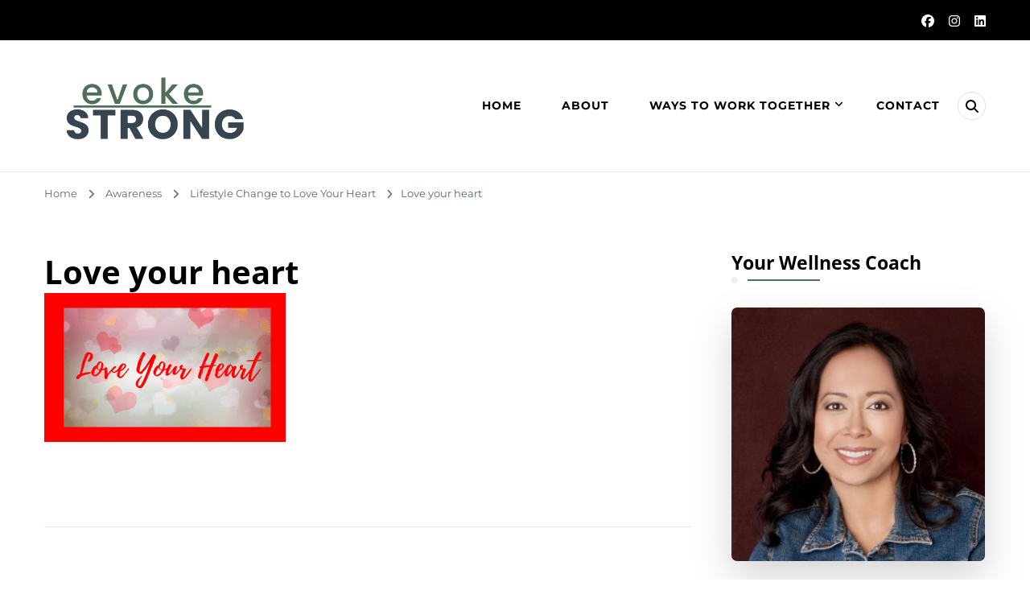

--- FILE ---
content_type: text/html; charset=UTF-8
request_url: https://www.evokestrong.com/lifestyle-change-to-love-your-heart/copy-of-go-red/
body_size: 27790
content:
    <!DOCTYPE html>
    <html lang="en-US" prefix="og: https://ogp.me/ns#">
    <head itemscope itemtype="https://schema.org/WebSite">
	    <meta charset="UTF-8">
    <meta name="viewport" content="width=device-width, initial-scale=1">
    <link rel="profile" href="https://gmpg.org/xfn/11">
    <meta name='robots' content='index, follow, max-image-preview:large, max-snippet:-1, max-video-preview:-1' />

	<!-- This site is optimized with the Yoast SEO plugin v26.8 - https://yoast.com/product/yoast-seo-wordpress/ -->
	<title>Love your heart - Evoke Strong</title>
	<link rel="canonical" href="https://www.evokestrong.com/lifestyle-change-to-love-your-heart/copy-of-go-red/" />
	<meta property="og:locale" content="en_US" />
	<meta property="og:type" content="article" />
	<meta property="og:title" content="Love your heart - Evoke Strong" />
	<meta property="og:url" content="https://www.evokestrong.com/lifestyle-change-to-love-your-heart/copy-of-go-red/" />
	<meta property="og:site_name" content="Evoke Strong" />
	<meta property="article:publisher" content="facebook.com/evokestrong" />
	<meta property="article:modified_time" content="2020-02-07T20:53:19+00:00" />
	<meta property="og:image" content="https://www.evokestrong.com/lifestyle-change-to-love-your-heart/copy-of-go-red" />
	<meta property="og:image:width" content="810" />
	<meta property="og:image:height" content="500" />
	<meta property="og:image:type" content="image/png" />
	<meta name="twitter:card" content="summary_large_image" />
	<script type="application/ld+json" class="yoast-schema-graph">{"@context":"https://schema.org","@graph":[{"@type":"WebPage","@id":"https://www.evokestrong.com/lifestyle-change-to-love-your-heart/copy-of-go-red/","url":"https://www.evokestrong.com/lifestyle-change-to-love-your-heart/copy-of-go-red/","name":"Love your heart - Evoke Strong","isPartOf":{"@id":"https://www.evokestrong.com/#website"},"primaryImageOfPage":{"@id":"https://www.evokestrong.com/lifestyle-change-to-love-your-heart/copy-of-go-red/#primaryimage"},"image":{"@id":"https://www.evokestrong.com/lifestyle-change-to-love-your-heart/copy-of-go-red/#primaryimage"},"thumbnailUrl":"https://www.evokestrong.com/wp-content/uploads/2020/02/Copy-of-GO-RED.png","datePublished":"2020-02-07T20:53:06+00:00","dateModified":"2020-02-07T20:53:19+00:00","breadcrumb":{"@id":"https://www.evokestrong.com/lifestyle-change-to-love-your-heart/copy-of-go-red/#breadcrumb"},"inLanguage":"en-US","potentialAction":[{"@type":"ReadAction","target":["https://www.evokestrong.com/lifestyle-change-to-love-your-heart/copy-of-go-red/"]}]},{"@type":"ImageObject","inLanguage":"en-US","@id":"https://www.evokestrong.com/lifestyle-change-to-love-your-heart/copy-of-go-red/#primaryimage","url":"https://www.evokestrong.com/wp-content/uploads/2020/02/Copy-of-GO-RED.png","contentUrl":"https://www.evokestrong.com/wp-content/uploads/2020/02/Copy-of-GO-RED.png","width":810,"height":500,"caption":"loveyourheart"},{"@type":"BreadcrumbList","@id":"https://www.evokestrong.com/lifestyle-change-to-love-your-heart/copy-of-go-red/#breadcrumb","itemListElement":[{"@type":"ListItem","position":1,"name":"Home","item":"https://www.evokestrong.com/"},{"@type":"ListItem","position":2,"name":"Lifestyle Change to Love Your Heart","item":"https://www.evokestrong.com/lifestyle-change-to-love-your-heart/"},{"@type":"ListItem","position":3,"name":"Love your heart"}]},{"@type":"WebSite","@id":"https://www.evokestrong.com/#website","url":"https://www.evokestrong.com/","name":"Evoke Strong","description":"","publisher":{"@id":"https://www.evokestrong.com/#/schema/person/f1f9f5c411e46c181246e23a65af1e4e"},"potentialAction":[{"@type":"SearchAction","target":{"@type":"EntryPoint","urlTemplate":"https://www.evokestrong.com/?s={search_term_string}"},"query-input":{"@type":"PropertyValueSpecification","valueRequired":true,"valueName":"search_term_string"}}],"inLanguage":"en-US"},{"@type":["Person","Organization"],"@id":"https://www.evokestrong.com/#/schema/person/f1f9f5c411e46c181246e23a65af1e4e","name":"Elaine","image":{"@type":"ImageObject","inLanguage":"en-US","@id":"https://www.evokestrong.com/#/schema/person/image/","url":"https://www.evokestrong.com/wp-content/uploads/2019/07/your-health-matters.png","contentUrl":"https://www.evokestrong.com/wp-content/uploads/2019/07/your-health-matters.png","width":1170,"height":578,"caption":"Elaine"},"logo":{"@id":"https://www.evokestrong.com/#/schema/person/image/"},"description":"Elaine Dusetzina is an 11-year Navy veteran and a Navy spouse with two young daughters. Years of ignoring her health due to the demands of motherhood, Elaine found herself in an unhealthy state and realized she needed a lifestyle change. With small changes, she made progress towards a healthier well-being. In her journey, she realized she wanted to create a space to raise awareness and provide a platform for inspiring women to share their health transformation stories. With the power of Facebook Live, Elaine hopes these stories evoke, inspire, and empower you to go on a journey towards optimal wellness. To further serve and contribute towards a thriving community, Elaine pursued graduate education in the health and wellness field with a concentration in Wellness Coaching. She discovered the power of coaching as the missing link between the overflow of health information and implementing the valuable information into action. Elaine is a Wellcoaches Certified, Health and Wellness Coach and an ACE Behavior Change Specialist. She has an MS degree in Exercise Science and Health Promotions from California University of PA. She looks forward to connect and partner with selfless caregiving women to achieve their wellness-specific goals.","sameAs":["http://evokestrong.com","facebook.com/evokestrong","instagram.com/evokestrong"]}]}</script>
	<!-- / Yoast SEO plugin. -->


<link rel='dns-prefetch' href='//secure.gravatar.com' />
<link rel='dns-prefetch' href='//stats.wp.com' />
<link rel='dns-prefetch' href='//fonts.googleapis.com' />
<link rel='dns-prefetch' href='//v0.wordpress.com' />
<link rel='preconnect' href='//c0.wp.com' />
<link rel="alternate" type="application/rss+xml" title="Evoke Strong &raquo; Feed" href="https://www.evokestrong.com/feed/" />
<link rel="alternate" type="application/rss+xml" title="Evoke Strong &raquo; Comments Feed" href="https://www.evokestrong.com/comments/feed/" />
<link rel="alternate" type="application/rss+xml" title="Evoke Strong &raquo; Love your heart Comments Feed" href="https://www.evokestrong.com/lifestyle-change-to-love-your-heart/copy-of-go-red/feed/" />
<link rel="alternate" title="oEmbed (JSON)" type="application/json+oembed" href="https://www.evokestrong.com/wp-json/oembed/1.0/embed?url=https%3A%2F%2Fwww.evokestrong.com%2Flifestyle-change-to-love-your-heart%2Fcopy-of-go-red%2F" />
<link rel="alternate" title="oEmbed (XML)" type="text/xml+oembed" href="https://www.evokestrong.com/wp-json/oembed/1.0/embed?url=https%3A%2F%2Fwww.evokestrong.com%2Flifestyle-change-to-love-your-heart%2Fcopy-of-go-red%2F&#038;format=xml" />
<style id='wp-img-auto-sizes-contain-inline-css' type='text/css'>
img:is([sizes=auto i],[sizes^="auto," i]){contain-intrinsic-size:3000px 1500px}
/*# sourceURL=wp-img-auto-sizes-contain-inline-css */
</style>
<style id='wp-emoji-styles-inline-css' type='text/css'>

	img.wp-smiley, img.emoji {
		display: inline !important;
		border: none !important;
		box-shadow: none !important;
		height: 1em !important;
		width: 1em !important;
		margin: 0 0.07em !important;
		vertical-align: -0.1em !important;
		background: none !important;
		padding: 0 !important;
	}
/*# sourceURL=wp-emoji-styles-inline-css */
</style>
<link rel='stylesheet' id='mediaelement-css' href='https://c0.wp.com/c/6.9/wp-includes/js/mediaelement/mediaelementplayer-legacy.min.css' type='text/css' media='all' />
<link rel='stylesheet' id='wp-mediaelement-css' href='https://c0.wp.com/c/6.9/wp-includes/js/mediaelement/wp-mediaelement.min.css' type='text/css' media='all' />
<style id='jetpack-sharing-buttons-style-inline-css' type='text/css'>
.jetpack-sharing-buttons__services-list{display:flex;flex-direction:row;flex-wrap:wrap;gap:0;list-style-type:none;margin:5px;padding:0}.jetpack-sharing-buttons__services-list.has-small-icon-size{font-size:12px}.jetpack-sharing-buttons__services-list.has-normal-icon-size{font-size:16px}.jetpack-sharing-buttons__services-list.has-large-icon-size{font-size:24px}.jetpack-sharing-buttons__services-list.has-huge-icon-size{font-size:36px}@media print{.jetpack-sharing-buttons__services-list{display:none!important}}.editor-styles-wrapper .wp-block-jetpack-sharing-buttons{gap:0;padding-inline-start:0}ul.jetpack-sharing-buttons__services-list.has-background{padding:1.25em 2.375em}
/*# sourceURL=https://www.evokestrong.com/wp-content/plugins/jetpack/_inc/blocks/sharing-buttons/view.css */
</style>
<link rel="stylesheet" href="https://www.evokestrong.com/wp-content/cache/minify/dddee.css" media="all" />

<link rel='stylesheet' id='blossom-coach-pro-google-fonts-css' href='https://fonts.googleapis.com/css?family=Montserrat%3A100%2C200%2C300%2Cregular%2C500%2C600%2C700%2C800%2C900%2C100italic%2C200italic%2C300italic%2Citalic%2C500italic%2C600italic%2C700italic%2C800italic%2C900italic%7COpen+Sans%3A300%2Cregular%2C500%2C600%2C700%2C800%2C300italic%2Citalic%2C500italic%2C600italic%2C700italic%2C800italic%7CInter%3Aregular%7CMontserrat%3A700%7CMontserrat%3A500%7COpen+Sans%3A600%7COpen+Sans%3Aregular%7COpen+Sans%3Aitalic' type='text/css' media='all' />
<link rel="stylesheet" href="https://www.evokestrong.com/wp-content/cache/minify/8b8f6.css" media="all" />


<script type="text/javascript" src="https://c0.wp.com/c/6.9/wp-includes/js/jquery/jquery.min.js" id="jquery-core-js"></script>
<script type="text/javascript" src="https://c0.wp.com/c/6.9/wp-includes/js/jquery/jquery-migrate.min.js" id="jquery-migrate-js"></script>
<link rel="https://api.w.org/" href="https://www.evokestrong.com/wp-json/" /><link rel="alternate" title="JSON" type="application/json" href="https://www.evokestrong.com/wp-json/wp/v2/media/1987" /><link rel="EditURI" type="application/rsd+xml" title="RSD" href="https://www.evokestrong.com/xmlrpc.php?rsd" />
<meta name="generator" content="WordPress 6.9" />
<link rel='shortlink' href='https://wp.me/a90L8e-w3' />
		<!-- Custom Logo: hide header text -->
		<style id="custom-logo-css" type="text/css">
			.site-title, .site-description {
				position: absolute;
				clip-path: inset(50%);
			}
		</style>
			<style>img#wpstats{display:none}</style>
		<meta name="generator" content="Elementor 3.35.0; features: additional_custom_breakpoints; settings: css_print_method-external, google_font-enabled, font_display-auto">
			<style>
				.e-con.e-parent:nth-of-type(n+4):not(.e-lazyloaded):not(.e-no-lazyload),
				.e-con.e-parent:nth-of-type(n+4):not(.e-lazyloaded):not(.e-no-lazyload) * {
					background-image: none !important;
				}
				@media screen and (max-height: 1024px) {
					.e-con.e-parent:nth-of-type(n+3):not(.e-lazyloaded):not(.e-no-lazyload),
					.e-con.e-parent:nth-of-type(n+3):not(.e-lazyloaded):not(.e-no-lazyload) * {
						background-image: none !important;
					}
				}
				@media screen and (max-height: 640px) {
					.e-con.e-parent:nth-of-type(n+2):not(.e-lazyloaded):not(.e-no-lazyload),
					.e-con.e-parent:nth-of-type(n+2):not(.e-lazyloaded):not(.e-no-lazyload) * {
						background-image: none !important;
					}
				}
			</style>
			<link rel="icon" href="https://www.evokestrong.com/wp-content/uploads/2026/01/Roboto-150x150.png" sizes="32x32" />
<link rel="icon" href="https://www.evokestrong.com/wp-content/uploads/2026/01/Roboto-300x300.png" sizes="192x192" />
<link rel="apple-touch-icon" href="https://www.evokestrong.com/wp-content/uploads/2026/01/Roboto-300x300.png" />
<meta name="msapplication-TileImage" content="https://www.evokestrong.com/wp-content/uploads/2026/01/Roboto-300x300.png" />
<style type='text/css' media='all'>
    .arrow-button-hover a::after {
    background-image: url("data:image/svg+xml,%3Csvg xmlns='http://www.w3.org/2000/svg' width='13.674' height='10.009' viewBox='0 0 13.674 10.009'%3E%3Cg id='Group_255' data-name='Group 255' transform='translate(-609.024 -4045.697)'%3E%3Cpath id='Path_4337' data-name='Path 4337' d='M-1301,1456h11.233' transform='translate(1910.77 2594.787)' fill='none' stroke='%234f6f5a' stroke-linecap='round' stroke-width='1.5'/%3E%3Cpath id='Path_4338' data-name='Path 4338' d='M-1292.088,1450.363l3.944,3.944-3.944,3.944' transform='translate(1910.092 2596.395)' fill='none' stroke='%234f6f5a' stroke-linecap='round' stroke-linejoin='round' stroke-width='1.5'/%3E%3C/g%3E%3C/svg%3E");
    }

    :root {
    --e-global-color-primary_color  : #4f6f5a;
    --e-global-color-secondary_color: rgba(79, 111, 90, 0.1);;
    --e-global-color-font_color: #36454f;
    --e-global-color-footer_bg_color: #ffffff;
    --e-global-color-footer_text_color: #000000;
    --primary-color: #4f6f5a;
    --secondary-color: rgba(79, 111, 90, 0.1);;
    --secondary-color-rgb: 79, 111, 90;
    --font-color: #36454f;
    --font-color-rgb: 54, 69, 79;
    --primary-font: Montserrat;
    --secondary-font: Open Sans;
    --primary-color-rgb: 79, 111, 90;
    }

    section#wheeloflife_section {
    background-color: #e5f3f3;
    }

    .style-six.site-banner::after,
    .style-five.site-banner::after,
    .style-two.site-banner .banner-caption::after {
    background-image: url("data:image/svg+xml,%3Csvg xmlns='http://www.w3.org/2000/svg' width='244.614' height='198.56' viewBox='0 0 244.614 198.56'%3E%3Cg id='Group_6281' data-name='Group 6281' transform='translate(-1865.716 56.644)'%3E%3Cg id='Group_6280' data-name='Group 6280'%3E%3Cpath id='Path_30637' data-name='Path 30637' d='M1513.342,1482.8c-12.991,25.019-27.714,61.337-20.785,77.479s23.406,57.3,43.747,62.145,26.041,11.562,39.027,9.14,12.022,5.379,45.682,2.169,29.544-19.5,49.463-27.571,36.18-16.37,44.84-16.37,30.994-45.656,13.673-66.639-125.577-88.778-157.621-87.165S1513.342,1482.8,1513.342,1482.8Z' transform='translate(374.934 -1492.606)' fill='rgba(79, 111, 90, 0.1);' opacity='0.05'/%3E%3C/g%3E%3C/g%3E%3C/svg%3E");
    }

    .site-branding .site-title{
    font-size : 15px;
    font-family : Inter;
    font-weight : 400;
    font-style : normal;
    }

    .custom-logo-link img{
    width: 275px;
    max-width: 100%;
    }
    .resources-section{
    background-color: #f3fdfe;
    }

    .sticky-bar-content.notification-enabled {
    background: #e0006c;
    color: #ffffff;
    }

    .sticky-t-bar:not(.active) .close {
    background: #e0006c;
    }

    .footer-t .widget-title,
    .footer-t .grid,
    .footer-t .entry-header .entry-title,
    .footer-t .entry-header .entry-title a,
    .footer-t .widget_bttk_contact_social_links .bttk-contact-widget-wrap ul.contact-list li a,
    .site-footer .widget_bttk_social_links ul li a,
    .footer-t .style-three .entry-header .entry-title,
    .footer-t .style-three .entry-header .entry-title a {
        color: #000000;
    }
    
    .footer-t .widget ul li a {
        color: #000000;
        opacity: 0.6;
    }
   
    .footer-t .widget ul li a:hover {
        color: #4f6f5a;
        opacity: 1;
    }

    .site-footer .widget_categories ul li,
    .site-footer .widget_archive ul li,
    .site-footer .widget_meta ul li,
    .site-footer .widget_pages ul li,
    .site-footer .widget_recent_comments ul li,
    .site-footer .widget_recent_entries ul li,
    .site-footer .widget_nav_menu ul li,
    .site-footer .widget_rss ul li {
    border-bottom-color: rgba(0, 0, 0, 0.1);    }

    .site-footer .widget_categories ul li:before,
    .site-footer .widget_archive ul li:before,
    .site-footer .widget_meta ul li:before,
    .site-footer .widget_pages ul li:before,
    .site-footer .widget_recent_comments ul li:before,
    .site-footer .widget_recent_entries ul li:before,
    .site-footer .widget_nav_menu ul li:before,
    .site-footer .widget_rss ul li:before {
    background: rgba(0, 0, 0, 0.55);    }

    .site-footer table tbody tr:nth-child(2n+1) {
    background: rgba(0, 0, 0, 0.05);    }

    .site-footer .widget_rss ul li .rss-date {
    color: rgba(0, 0, 0, 0.55);    }

    .site-footer .wp-caption-text {
    color: rgba(0, 0, 0, 0.7);    }

    .footer-t .widget_bttk_contact_social_links .social-networks a {
    color: rgba(0, 0, 0, 0.7);    border-color: rgba(0, 0, 0, 0.1);    }

    .site-footer .widget_bttk_posts_category_slider_widget .owl-theme .owl-dots .owl-dot span {
    background: rgba(0, 0, 0, 0.5);    }

    .site-footer .widget_bttk_posts_category_slider_widget .owl-theme .owl-dots .owl-dot.active span {
    background: #000000;
    }

    .bottom-footer {
    border-top-color: rgba(0, 0, 0, 0.1);    color: rgba(0, 0, 0, 0.5);    }



    body,
    button,
    input,
    select,
    optgroup {

    font-family : Montserrat;
    font-size: 17px;

    }

    .site-banner .banner-img:before, .site-banner .item:after, .site-banner .wp-custom-header:after {
            content: "";
            position: absolute;
            top: 0;
            left: 0;
            width: 100%;
            height: 100%;
            background: -webkit-linear-gradient(150deg, transparent, rgba(0, 0, 0, 0.75));
            background: -moz-linear-gradient(150deg, transparent, rgba(0, 0, 0, 0.75));
            background: -ms-linear-gradient(150deg, transparent, rgba(0, 0, 0, 0.75));
            background: -o-linear-gradient(150deg, transparent, rgba(0, 0, 0, 0.75));
            background: linear-gradient(150deg, transparent, rgba(0, 0, 0, 0.75));
        }
    textarea, section[class*="-section"] .widget_blossom_client_logo_widget .widget-title, .blog-section article .entry-meta,
    .btn-link, section.counter-section .widget.widget_blossomthemes_stat_counter_widget .widget-title,
    .widget.widget_blossomthemes_stat_counter_widget .widget-title, .single .entry-meta,
    .portfolio-text-holder .portfolio-img-title {

    font-family : Montserrat;

    }

    h1, h2, h3, h4, h5, h6,
    .header-search-form .search-form .screen-reader-text, section[class*="-section"] .widget .widget-title,
    section[class*="-section"] .widget_blossomtheme_featured_page_widget .section-subtitle,
    .section-title, .comment-body b.fn, .comment-body .reply .comment-reply-link, .single .navigation .nav-links,
    .header-search-form .search-form .screen-reader-text, .banner-caption .blossomthemes-email-newsletter-wrapper .text-holder h3,
    .site-banner .item .banner-text .title, .banner-caption .btn-more,
    .site-banner .banner-caption .banner-wrap .banner-link, .btn-readmore,
    .btn-readmore:visited, .bttk-testimonial-holder .name, .pricing-block .price, .entry-meta, #primary .widget_blossomtheme_featured_page_widget .section-subtitle, .widget_blossomthemes_stat_counter_widget .hs-counter,
    .widget_bttk_description_widget .bttk-team-holder .name, .bttk-team-inner-holder-modal .name, .page-header .subtitle, .dropcap,
    .error-404 .error-num, .error-404 a.bttn {

    font-family : Open Sans;

    }

    #primary .post .entry-content h1,
    #primary .page .entry-content h1 {

    font-family : Montserrat;
    font-weight : 700;
    font-size : 35px;

    }

    #primary .post .entry-content h2,
    #primary .page .entry-content h2 {

    font-family : Montserrat;
    font-weight: 500;
    font-size: 24px;

    }

    #primary .post .entry-content h3,
    #primary .page .entry-content h3 {

    font-family : Montserrat;
    font-weight: 500;
    font-size: 20px;

    }

    #primary .post .entry-content h4,
    #primary .page .entry-content h4 {

    font-family : Open Sans;
    font-weight: 600;
    font-size: 18px;

    }

    #primary .post .entry-content h5,
    #primary .page .entry-content h5 {

    font-family : Open Sans;
    font-weight: 400;
    font-size: 16px;

    }

    #primary .post .entry-content h6,
    #primary .page .entry-content h6 {

    font-family : Open Sans;
    font-weight: 400;
    font-size: 14px;

    }

    .site-branding .site-title a {
    color: #4f6f5a;
    }

    .footer-t, .bottom-footer {
    background: #ffffff;
    }

    button,
    input[type="button"],
    input[type="reset"],
    input[type="submit"], #secondary .widget-title:before,
    .site-footer .widget-title:before, section[class*="-section"] .widget .widget-title:after,
    section[class*="-section"] .widget_blossomtheme_featured_page_widget .section-subtitle:after,
    .section-title:after, blockquote:before, q:before, .back-to-top:hover, .comments-area .comments-title:before,
    .comment-respond .comment-reply-title:before, #load-posts a, .search-form>label[for="submit-field"], .header-cart span.item-count, .banner-caption .blossomthemes-email-newsletter-wrapper form input[type="submit"]:hover, .btn-cta, .btn-cta+.btn-cta:hover, .pricing-block .pricing-tag, .cd-handle, .btn-link:hover:after, .shop-section .item .onsale, .author-content-wrap .author-name:before,
    .related-articles .related-title:before, .latest-articles .latest-title:before, .error-404 a.bttn, .page-template-contact .contact-wrap .widget-title:before, .testimonial-success-story, .header-lay2 .menu-wrap .main-navigation.menu-toggled button.toggle-button, .widget_bttk_author_bio .readmore, .page-numbers.prev:hover:before, .page-numbers.next:hover:before,
    .dr-archive-pagination .dr__pagination .page-numbers.next:hover::before, .dr-archive-pagination .dr__pagination .page-numbers.prev:hover::before, .navigation .page-numbers.prev:hover:before, .navigation .page-numbers.next:hover:before,
    .related-portfolio-title::before, .widget_btif_instagram_widget .profile-link:hover {
    background: rgba(79, 111, 90, 0.1);;

    }

    span.close:hover:before, span.close:hover:after {
    background-color: rgba(79, 111, 90, 0.1);;
    }

    .comment-body .reply .comment-reply-link, .banner-caption .blossomthemes-email-newsletter-wrapper form input[type="submit"] + div, .btn-link:hover, .readmore:hover,
    .page-numbers.prev:hover, .page-numbers.next:hover {

    color: rgba(79, 111, 90, 0.1);;

    }

    .achievement-section .achievement-text:before {
    background-image: url('data:image/svg+xml; utf8,<svg xmlns="http://www.w3.org/2000/svg" viewBox="0 0 512 512">
        <path fill="rgba(79, 111, 90, 0.1);" d="M464 256h-80v-64c0-35.3 28.7-64 64-64h8c13.3 0 24-10.7 24-24V56c0-13.3-10.7-24-24-24h-8c-88.4 0-160 71.6-160 160v240c0 26.5 21.5 48 48 48h128c26.5 0 48-21.5 48-48V304c0-26.5-21.5-48-48-48zm-288 0H96v-64c0-35.3 28.7-64 64-64h8c13.3 0 24-10.7 24-24V56c0-13.3-10.7-24-24-24h-8C71.6 32 0 103.6 0 192v240c0 26.5 21.5 48 48 48h128c26.5 0 48-21.5 48-48V304c0-26.5-21.5-48-48-48z"></path>
    </svg>');
    }

    .mejs-button>button:before {
    background-image: url('data:image/svg+xml; utf8,<svg xmlns="http://www.w3.org/2000/svg" viewBox="0 0 448 512">
        <path fill="%234f6f5a" d="M424.4 214.7L72.4 6.6C43.8-10.3 0 6.1 0 47.9V464c0 37.5 40.7 60.1 72.4 41.3l352-208c31.4-18.5 31.5-64.1 0-82.6z"></path>
    </svg>');
    }

    .mejs-pause>button:before {
    background-image: url('data:image/svg+xml; utf8,<svg xmlns="http://www.w3.org/2000/svg" viewBox="0 0 448 512">
        <path fill="%234f6f5a" d="M144 479H48c-26.5 0-48-21.5-48-48V79c0-26.5 21.5-48 48-48h96c26.5 0 48 21.5 48 48v352c0 26.5-21.5 48-48 48zm304-48V79c0-26.5-21.5-48-48-48h-96c-26.5 0-48 21.5-48 48v352c0 26.5 21.5 48 48 48h96c26.5 0 48-21.5 48-48z"></path>
    </svg>');
    }
    .mejs-mute>button:before {
    background-image: url('data:image/svg+xml; utf8,<svg xmlns="http://www.w3.org/2000/svg" viewBox="0 0 576 512">
        <path fill="%234f6f5a" d="M256 88.017v335.964c0 21.438-25.943 31.998-40.971 16.971L126.059 352H24c-13.255 0-24-10.745-24-24V184c0-13.255 10.745-24 24-24h102.059l88.971-88.954c15.01-15.01 40.97-4.49 40.97 16.971zm182.056-77.876C422.982.92 403.283 5.668 394.061 20.745c-9.221 15.077-4.473 34.774 10.604 43.995C468.967 104.063 512 174.983 512 256c0 73.431-36.077 142.292-96.507 184.206-14.522 10.072-18.129 30.01-8.057 44.532 10.076 14.528 30.016 18.126 44.531 8.057C529.633 438.927 576 350.406 576 256c0-103.244-54.579-194.877-137.944-245.859zM480 256c0-68.547-36.15-129.777-91.957-163.901-15.076-9.22-34.774-4.471-43.994 10.607-9.22 15.078-4.471 34.774 10.607 43.994C393.067 170.188 416 211.048 416 256c0 41.964-20.62 81.319-55.158 105.276-14.521 10.073-18.128 30.01-8.056 44.532 6.216 8.96 16.185 13.765 26.322 13.765a31.862 31.862 0 0 0 18.21-5.709C449.091 377.953 480 318.938 480 256zm-96 0c0-33.717-17.186-64.35-45.972-81.944-15.079-9.214-34.775-4.463-43.992 10.616s-4.464 34.775 10.615 43.992C314.263 234.538 320 244.757 320 256a32.056 32.056 0 0 1-13.802 26.332c-14.524 10.069-18.136 30.006-8.067 44.53 10.07 14.525 30.008 18.136 44.53 8.067C368.546 316.983 384 287.478 384 256z"></path>
    </svg>');
    }
    .mejs-unmute>button:before {
    background-image: url('data:image/svg+xml; utf8,<svg xmlns="http://www.w3.org/2000/svg" viewBox="0 0 256 512">
        <path fill="%234f6f5a" d="M256 88.017v335.964c0 21.438-25.943 31.998-40.971 16.971L126.059 352H24c-13.255 0-24-10.745-24-24V184c0-13.255 10.745-24 24-24h102.059l88.971-88.954c15.01-15.01 40.97-4.49 40.97 16.971z"></path>
    </svg>');
    }

    .btn-link:hover:after {
    border-color: rgba(79, 111, 90, 0.1);;
    }

    .shop-section .item .onsale::before,
    .shop-section .item .onsale::after {
    border-top-color: rgba(79, 111, 90, 0.1);;
    }

    .shop-section .item .onsale::after {
    border-bottom-color: rgba(79, 111, 90, 0.1);;
    }

    button:hover,
    input[type="button"]:hover,
    input[type="reset"]:hover,
    input[type="submit"]:hover, #secondary .widget-title:after,
    .site-footer .widget-title:after, section[class*="-section"] .widget .widget-title span:before,
    section[class*="-section"] .widget_blossomtheme_featured_page_widget .section-subtitle span:before,
    .section-title span:before,
    section[class*="-section"] .widget .widget-title span:after,
    section[class*="-section"] .widget_blossomtheme_featured_page_widget .section-subtitle span:after,
    .section-title span:after, blockquote:after, q:after, .back-to-top, .comments-area .comments-title:after,
    .comment-respond .comment-reply-title:after, .comment-respond .comment-reply-title a:hover, .page-numbers.prev:before,
    .page-numbers.next:before, a.page-numbers:hover, span.page-numbers.current, #load-posts a:hover, #load-posts a.disabled,
    .sticky-t-bar span.close, .search-form>label[for="submit-field"]:hover, .main-navigation ul ul li:hover>a, .header-cart:hover,
    .header-lay2 .menu-wrap, .header-lay3 .header-search > span.fa.fa-search:hover, .header-lay4 .menu-wrap .main-navigation ul li:hover > a,
    .header-lay4 .menu-wrap .main-navigation ul li.current-menu-item > a, .header-lay4 .menu-wrap .main-navigation ul li.current_page_item > a,
    .header-lay4 .header-search > span.fa.fa-search:hover, .header-lay5 .header-search > span.fa.fa-search:hover,
    .header-lay5 .header-cart:hover, .banner-caption .wpcf7, .banner-caption .blossomthemes-email-newsletter-wrapper form input[type="submit"], .site-banner .owl-carousel .owl-nav [class*="owl-"]:hover, .btn-readmore:hover, #secondary .widget_bttk_image_text_widget a.btn-readmore:hover, .btn-readmore:after, .btn-cta:hover,
    section[class*="-section"] .widget_bttk_icon_text_widget:hover, section[class*="-section"] .widget_bttk_icon_text_widget a.btn-readmore:hover:after,
    .widget_bttk_posts_category_slider_widget .owl-theme .owl-nav [class*="owl-"]:hover, .widget_bcp_pt_widget .pricing-block.has-tag,
    .pricing-block.has-tag .btn-readmore:hover:after, .achievement-section .achievement-content,
    .achievement-section .btn-readmore:hover:after, .cd-handle.draggable, .event-block .event-date, .widget_bttk_contact_social_links .social-networks a:hover, .widget_bttk_description_widget .bttk-team-holder .image-holder:before, .widget_bttk_description_widget .social-profile li a:hover, #secondary .widget.widget_bttk_author_bio ul li a:hover, .widget_bttk_author_bio ul li a:hover,
    .widget_calendar caption, .widget_calendar table td#today, .widget_tag_cloud .tagcloud a:hover, #secondary .widget_bttk_social_links ul li a:hover, .widget_bttk_social_links ul li a:hover, .single.style2 .category a:hover, .tags a:hover, .article-share ul.social-icons li a:hover, .author-content-wrap .author-name:after, .related-articles .related-title span:before, .related-articles .related-title span:after, .latest-articles .latest-title span:before, .latest-articles .latest-title span:after, .error-404 a.bttn:hover,
    .page-template-contact .contact-wrap .widget-title:after, .page-template-contact #primary .social-icons a:hover, .testimonial-success-story .achievement-text:before, .testimonial-success-story .achievement-text::after, .widget_bttk_author_bio .readmore:hover, .header-lay2 .menu-wrap .main-navigation ul ul li:hover > a,
    .header-lay2 .menu-wrap .main-navigation ul ul li.current-menu-item > a,
    .header-lay2 .menu-wrap .main-navigation ul ul li.current_page_item > a, .header-lay5 .menu-wrap .main-navigation ul ul li:hover > a,
    .header-lay5 .menu-wrap .main-navigation ul ul li.current-menu-item > a,
    .header-lay5 .menu-wrap .main-navigation ul ul li.current_page_item > a, .related-portfolio-title::after,
    .header-lay3 .header-search > button:hover,
    .header-lay3 .main-header .main-navigation ul ul li:hover > a,
    .header-lay3 .main-header .main-navigation ul ul li.current-menu-item > a,
    .header-lay3 .main-header .main-navigation ul ul li.current_page_item > a,
    .widget_btif_instagram_widget .profile-link,
    .single .site-main .author-signature .social-icons li a:hover,
    .header-lay4 .header-search > button:hover,
    .header-lay5 .header-search > button:hover, .header-lay5 .header-cart:hover,
    .sticky-bar-content.notification-enabled a{

    background: #4f6f5a;

    }

    .mejs-controls .mejs-horizontal-volume-slider .mejs-horizontal-volume-current, .mejs-controls .mejs-time-rail .mejs-time-current {
    background: #4f6f5a !important;
    }

    a, a:hover, div.category a:hover,
    span.category a:hover, .like-comment-wrap span.post-like .fa, .comment-body .reply .comment-reply-link:hover,
    .page-numbers.prev, .page-numbers.next, .nav-links div[class*="nav"] a:hover,
    .header-t .top-left a:hover, .header-t .top-left .fa, ul.social-icons li a:hover, .header-search>span.fa.fa-search:hover,
    .main-navigation ul li:hover>a, .main-navigation ul li.current-menu-item>a, .main-navigation ul li.current_page_item>a,
    .header-cart, .header-lay2 .top-right ul.social-icons li a:hover, .header-lay2 .header-search > button:hover,
    .header-lay4 ul.social-icons li a:hover, .header-lay5 ul.social-icons li a:hover, .header-lay5 .menu-wrap .main-navigation ul li:hover > a,
    .header-lay5 .menu-wrap .main-navigation ul li.current-menu-item > a, .header-lay5 .menu-wrap .main-navigation ul li.current_page_item > a, .btn-readmore, .widget_bttk_icon_text_widget .icon-holder,
    section[class*="-section"] .widget_bttk_icon_text_widget:hover a.btn-readmore:after,
    #secondary .widget_bttk_popular_post ul li .entry-header .entry-title a:hover,
    #secondary .widget_bttk_pro_recent_post ul li .entry-header .entry-title a:hover, .widget_bttk_posts_category_slider_widget .carousel-title a:hover, .pricing-block .price, .pricing-block.has-tag .btn-readmore:after, .pricing-block.has-tag .btn-readmore:hover,
    .achievement-section .btn-readmore:hover, .achievement-section .btn-readmore:after, .btn-link, .btn-link:after, .simple-cta-section .btn-cta:hover, .shop-section .item .price ins, .widget_bttk_contact_social_links .bttk-contact-widget-wrap ul.contact-list li .fa, .widget_blossomthemes_stat_counter_widget .icon-holder,
    .author .page-header .page-title .vcard, .author .author-social a:hover .fa, .author .author-social a:hover span,
    span.category a:hover, .entry-header .entry-title a:hover, #secondary .widget ul li a:hover, .single.style2 .entry-meta span a:hover,
    .author-content-wrap .author-name span.vcard, .author-social a:hover, .author-social a:hover .fa, .error-404 .error-num,
    .contact-info-list li .fa, .single-bt-event .event-schedule-wrap .category a:hover, .single-bt-success-story.style2 .entry-meta span a, .mejs-button>button, .single.style1 .category a:hover,
    .single.style1 .entry-meta span a:hover, .portfolio-sorting .button:hover, .portfolio-sorting .button.is-checked,
    .portfolio-item .portfolio-img-title a:hover, .portfolio-item .portfolio-cat a, .entry-header .portfolio-cat a,
    .single-blossom-portfolio .post-navigation .nav-links div[class*="nav-"] a:hover,
    .header-t .top-left svg, .widget_bttk_contact_social_links .bttk-contact-widget-wrap ul.contact-list li svg,
    .single .nav-links div[class*="nav"] a:hover,
    #crumbs a:hover, #crumbs .current a,
    .header-search>button:hover,
    .author-social a:hover, .author-social a:hover svg,
    .sticky-bar-content.notification-enabled a:hover,
    .footer-t .style-three .entry-header .entry-title a:hover, .footer-t .style-three .entry-header .entry-title a {

    color: #4f6f5a;

    }

    section[class*="-section"] .widget_bttk_icon_text_widget a.btn-readmore:hover,
    .mejs-time {
    color: #4f6f5a !important;
    }

    q, .comments-area .bypostauthor .comment-body, .tags a {

    border-left-color: #4f6f5a;

    }

    .author .author-social a:hover span, .author-social a:hover span {

    border-bottom-color: #4f6f5a;

    }

    .single-bt-event .event-schedule-wrap {

    border-top-color: #4f6f5a;

    }

    .sticky-t-bar .close {

    background : #4f6f5a;

    }

    .comment-respond .comment-reply-title a:hover, .header-cart, .header-lay3 .header-search > span.fa.fa-search:hover,
    .header-lay3 .header-cart:hover, .header-lay4 .header-cart:hover, .header-lay4 .header-search > span.fa.fa-search:hover,
    .header-lay5 .header-search > span.fa.fa-search:hover, .header-lay5 .header-cart:hover, .site-banner .owl-carousel .owl-nav [class*="owl-"]:hover, .widget_blossomtheme_featured_page_widget .img-holder:before, .btn-readmore, .btn-readmore:visited,
    .widget_bttk_contact_social_links .social-networks a:hover, .widget_bttk_description_widget .social-profile li a:hover,
    #secondary .widget.widget_bttk_author_bio ul li a:hover, .widget_bttk_author_bio ul li a:hover, .widget_tag_cloud .tagcloud a:hover,
    #secondary .widget_bttk_social_links ul li a:hover, .widget_bttk_social_links ul li a:hover, .tags a:hover, .article-share ul.social-icons li a:hover, .page-template-contact #primary .social-icons a:hover,
    .header-lay3 .header-search > button:hover,
    .single .site-main .author-signature .social-icons li a:hover,
    .header-lay4 .header-search > button:hover,
    .header-lay5 .header-search > button:hover, .header-lay5 .header-cart:hover,
    .sticky-bar-content.notification-enabled a:hover {

    border-color: #4f6f5a;

    }

    .main-navigation ul ul li:first-child,
    .header-lay3 .main-header .main-navigation ul li:hover > a,
    .header-lay3 .main-header .main-navigation ul li.current-menu-item > a,
    .header-lay3 .main-header .main-navigation ul li.current_page_item > a {
    box-shadow: 0 -5px 0 #4f6f5a;
    }

    #secondary .widget_bttk_social_links ul li a, .widget_bttk_social_links ul li a,
    .widget_bttk_author_bio ul li a {
    border-color: rgba(79, 111, 90, 0.15);    }

    .btn-readmore:after {
    box-shadow: 0 5px 10px rgba(79, 111, 90, 0.25);    }

    section[class*="-section"] .widget_bttk_icon_text_widget:hover {
    box-shadow: 0 30px 90px rgba(79, 111, 90, 0.2);    }

    .page-numbers.prev:before,
    .page-numbers.next:before, span.page-numbers.current {
    box-shadow: 0 8px 15px rgba(79, 111, 90, 0.25);    }

    .page-numbers.prev:before {
    box-shadow: 0 -8px 15px rgba(79, 111, 90, 0.25);    }

    section.service-section,
    section.contact-section,
    .counter-section,
    .single-bt-event .event-schedule-wrap {
    background: rgba(79, 111, 90, 0.1);    }

    .article-share ul.social-icons li a,
    .widget_bttk_contact_social_links .social-networks a,
    .btn-link:after {
    border-color: rgba(79, 111, 90, 0.1);    }

    .widget_bttk_testimonial_widget .bttk-testimonial-holder:before {
    background-image: url('data:image/svg+xml; utf8,<svg xmlns="http://www.w3.org/2000/svg" viewBox="0 0 512 512">
        <path fill="rgba(79, 111, 90, 0.1)" d="M464 256h-80v-64c0-35.3 28.7-64 64-64h8c13.3 0 24-10.7 24-24V56c0-13.3-10.7-24-24-24h-8c-88.4 0-160 71.6-160 160v240c0 26.5 21.5 48 48 48h128c26.5 0 48-21.5 48-48V304c0-26.5-21.5-48-48-48zm-288 0H96v-64c0-35.3 28.7-64 64-64h8c13.3 0 24-10.7 24-24V56c0-13.3-10.7-24-24-24h-8C71.6 32 0 103.6 0 192v240c0 26.5 21.5 48 48 48h128c26.5 0 48-21.5 48-48V304c0-26.5-21.5-48-48-48z"></path>
    </svg>');
    }

    .mejs-controls .mejs-horizontal-volume-slider .mejs-horizontal-volume-total, .mejs-controls .mejs-time-rail .mejs-time-total {
    background: rgba(79, 111, 90, 0.1) !important;
    }

    .mejs-controls .mejs-time-rail .mejs-time-loaded {
    background: rgba(79, 111, 90, 0.2) !important;
    }



    
    
    
        h1, h2, h3, h4, h5, h6,
        section[class*="-section"] .widget .widget-title,
        section[class*="-section"] .widget_blossomtheme_featured_page_widget .section-subtitle,
        .section-title, .comment-body b.fn, .comment-body .reply .comment-reply-link, .single .navigation .nav-links,
        .site-header .header-search label.screen-reader-text, .btn-readmore, .btn-readmore:visited, .bttk-testimonial-holder .name,
        .pricing-block .price, .entry-meta, #primary .widget_blossomtheme_featured_page_widget .section-subtitle,
        .widget_blossomthemes_stat_counter_widget .hs-counter, .widget_bttk_description_widget .bttk-team-holder .name,
        .bttk-team-inner-holder-modal .name, .page-header .subtitle, .dropcap, .error-404 .error-num, .error-404 a.bttn,
        .related-portfolio-title,
        .woocommerce div.product form.cart .single_add_to_cart_button, .woocommerce div.product .cart .single_add_to_cart_button.alt,
        .button-wrap a,
        .banner-caption .blossomthemes-email-newsletter-wrapper form input[type="submit"],
        .main-navigation ul li, .blog-section article .entry-meta, .btn-link,
        button, input[type="button"], input[type="reset"], input[type="submit"] {
        font-family : Open Sans;
        }

        .site-footer .widget-title:before {
        background: rgba(255,255,255,0.3);
        }

        #load-posts a {
        color: #4f6f5a;
        }

        #load-posts a:hover,
        #load-posts a.disabled {
        color: #fff;
        }

        .testimonial-success-story {
        color: #595f5f;
        }

        .header-cart span.item-count {
        color: #4f6f5a;
        border-color: #4f6f5a;
        line-height: 17px;
        }

        .header-cart:hover a span.item-count {
        background: #000;
        color: #fff;
        border-color: #000;
        }

        .back-to-top:hover {
        color: #4f6f5a        }

        .btn-link:after{
        right:-5px;
        }
        span.edit-link {
        margin-left: 15px;
        }

        .btn-readmore {
        color: #4f6f5a;
        border: 2px solid #4f6f5a;
        font-weight: 600;
        font-size: 14px;
        text-transform: uppercase;
        letter-spacing: 0.1em;
        }

        .comment-body .reply .comment-reply-link, .banner-caption .blossomthemes-email-newsletter-wrapper form input[type="submit"] + div, .btn-link:hover, .readmore:hover, .page-numbers.prev:hover, .page-numbers.next:hover {
        color: #4f6f5a;
        }

        .btn-link:hover::after {
        border-color: #4f6f5a;
        background: #4f6f5a;
        }

        .button-wrap a{
        font-size: 14px;
        }

        .header-search>span{
        color:#000;
        }
        .header-search>span:hover{
        color: #fff;
        }

        .btn-cta{
        border-radius: 50px;
        }
        .widget_bttk_contact_social_links .social-networks a,
        #secondary .widget_bttk_social_links ul li a,
        .widget_bttk_social_links ul li a,
        .widget_bttk_author_bio ul li a{
        border-radius: 5px;
        }

        section.contact-section,
        .home section.client-section,
        .comments-area .bypostauthor > .comment-body,
        section.service-section {
        background: rgba(79, 111, 90, 0.05);        }
        .sticky-bar-content{
        z-index: 9999;
        }
        .sticky-t-bar .blossomthemes-email-newsletter-wrapper .text-holder,
        .sticky-bar-content .blossomthemes-email-newsletter-wrapper .text-holder h3{
        color: #000;
        margin:0;
        font-size: 1em;
        font-weight: 500;
        }
        .newsletter-section .blossomthemes-email-newsletter-wrapper .text-holder {
        margin-top: 10px;
        }
        .newsletter-section input[type="submit"],
        .newsletter-block .blossomthemes-email-newsletter-wrapper input[type="submit"]{
        background: #fff;
        color: #4f6f5a;
        border:2px solid #fff;
        }
        .newsletter-section .blossomthemes-email-newsletter-wrapper form input[type="submit"]:hover,
        .newsletter-block .blossomthemes-email-newsletter-wrapper input[type="submit"]:hover{
        color: #fff !important;
        border:2px solid #fff;
        background: transparent !important;
        opacity: 1;
        filter: alpha(opacity=100);
        }
        .newsletter-block .blossomthemes-email-newsletter-wrapper form input[type="submit"]{
        padding: 13px 15px;
        border-color: #fff;
        }
        .newsletter-section .blossomthemes-email-newsletter-wrapper form input[type="text"]{
        background: transparent;
        color: inherit;
        }
        .newsletter-section .blossomthemes-email-newsletter-wrapper form input[type="text"],
        .newsletter-section .blossomthemes-email-newsletter-wrapper form input[type="email"]{
        border-color: #DCDFE6;
        }
        .contact-section .widget form input[type="submit"] {
        width: 201px;
        border-radius: 25px;
        }

        section[class*="-section"] .widget .widget-title,
        section[class*="-section"] .widget_blossomtheme_featured_page_widget .section-subtitle,
        .section-title,
        .entry-header .entry-title a{
        font-weight: 600;
        }

        .client-section .widget.widget_blossom_client_logo_widget{
        padding-top: 100px;
        padding-bottom: 100px;
        }

        .blog-section article.post figure.post-thumbnail{
        box-shadow: none;
        border-radius: 0;
        }
        .blog-section article.post header.entry-header, .blog-section .entry-content, .blog-section .btn-link{
        padding-left: 30px;
        padding-right: 30px;
        }

        .blog-section .btn-link{
        margin-bottom: 30px;
        }

        .widget_blossomtheme_companion_cta_widget .blossomtheme-cta-container{
        padding-top: 80px;
        padding-bottom: 80px;
        }

        .blog-section article {
        border-radius: 5px;
        border: 1px solid #E6E6E6;
        overflow: hidden;
        }
        .blog-section article.post{
        border-bottom: 1px solid #E6E6E6;
        }

        div.category{
        font-weight: 400;
        }

        .site-banner .wp-custom-header>img {
        height: 750px;
        }

        /** Banner section */
        .banner-caption .blossomthemes-email-newsletter-wrapper form input {
        height: 50px;
        }
        .banner-caption .blossomthemes-email-newsletter-wrapper form input[type="submit"]{
        border-radius: 50px;
        }
        .banner-caption .blossomthemes-email-newsletter-wrapper .text-holder h3{
        font-size: 2em;
        font-weight: 600;
        }
        .site-banner .wp-custom-header:before, .site-banner .item .banner-text:before{
        background: unset;
        }
        .site-banner .blossomthemes-email-newsletter-wrapper label {
        margin-bottom: 20px;
        display: block;
        }

        /*client section*/
        .client-section {
        margin-top: 0;
        margin-bottom: 0;
        }

        section[class*="-section"] .widget_blossom_client_logo_widget .widget-title {
        font-size: 0.7778em;
        letter-spacing: 0.1em;
        color: #121212;
        font-weight: 600;
        }

        /** About Section */
        .widget_blossomtheme_featured_page_widget .img-holder img {
        border-radius: 10px;
        }
        .widget_blossomtheme_featured_page_widget .img-holder:before,
        .widget_bttk_author_bio ul li a {
        border-color: rgba(79, 111, 90, 0.1);        }
        .widget_blossomtheme_featured_page_widget .featured_page_content h2 {
        font-weight: 500;
        }
        .widget_blossomtheme_featured_page_widget .featured_page_content h1, .widget_blossomtheme_featured_page_widget .featured_page_content h3, .widget_blossomtheme_featured_page_widget .featured_page_content h4, .widget_blossomtheme_featured_page_widget .featured_page_content h5, .widget_blossomtheme_featured_page_widget .featured_page_content h6 {
        color: #8e8d8d;
        font-family : Montserrat;
        }
        /** Service Section */
        section.site-banner + section.service-section{
        background: unset;
        padding:0;
        }
        section.site-banner + section.service-section .wrapper{
        position: relative;
        top: -100px;
        z-index: 999;
        background: #fff;
        border-radius: 10px;
        margin-bottom: -100px;
        box-shadow: 0 16px 30px rgba(0,0,0,0.2);
        }
        .service-section .wrapper {
        grid-gap: 0;
        }
        .service-section .widget.widget_text .widget-title{
        padding-top: 50px;
        margin-bottom: 0;
        }
        section[class*="-section"] .widget_bttk_icon_text_widget{
        position: relative;
        }
        section[class*="-section"] .widget_bttk_icon_text_widget {
        box-shadow: none;
        background: none;
        }
        section[class*="-section"] .widget_bttk_icon_text_widget:before{
        content: '';
        background: #E6E6E6;
        height: 1px;
        width: 160px;
        position: absolute;
        top: 0px;
        left: 0;
        right: 0;
        margin: 0 auto;
        }
        section[class*="-section"] .widget_bttk_icon_text_widget:nth-child(1):before,
        section[class*="-section"] .widget_bttk_icon_text_widget:nth-child(2):before,
        section[class*="-section"] .widget_bttk_icon_text_widget:nth-child(3):before {
        display: none;
        }
        section[class*="-section"] .widget_bttk_icon_text_widget:after{
        content: '';
        background: #E6E6E6;
        height: 160px;
        width: 1px;
        position: absolute;
        top: 0;
        right: 0px;
        bottom: 0;
        margin: auto;
        }
        section[class*="-section"] .widget_bttk_icon_text_widget:nth-child(3n):after{
        display: none;
        }
        section[class*="-section"] .widget_bttk_icon_text_widget:hover {
        background: unset;
        box-shadow: unset;
        }
        section[class*="-section"] .widget_bttk_icon_text_widget:hover .widget-title {
        color: #000;
        }
        section[class*="-section"] .widget_bttk_icon_text_widget:hover .content {
        color: #595f5f;
        }
        section[class*="-section"] .widget_bttk_icon_text_widget:hover .icon-holder{
        color: #4f6f5a;
        }
        section[class*="-section"] .widget_bttk_icon_text_widget:hover a.btn-readmore {
        border-color: #4f6f5a;
        color: #4f6f5a;
        }
        section[class*="-section"] .widget_bttk_icon_text_widget:hover a.btn-readmore::after {
        background: #4f6f5a;
        color: #fff;
        }
        section[class*="-section"] .widget_bttk_icon_text_widget a.btn-readmore:hover {
        border-color: #fff;
        }
        .widget_bttk_icon_text_widget .icon-holder {
        margin: 0 auto;
        text-align: center;
        }

        .widget_bttk_icon_text_widget .rtc-itw-inner-holder .text-holder {
        text-align: center;
        }
        section.service-section .widget_bttk_icon_text_widget{
        padding:50px;
        }

        /** Testimonial Section */
        section[class*="-section"] .widget_bttk_testimonial_widget{
        padding-right: 110px;
        }
        .bttk-testimonial-holder .name{
        font-weight: 500;
        font-size: 20px;
        }
        .widget_bttk_testimonial_widget .bttk-testimonial-holder{
        background: unset;
        border-radius: 0;
        box-shadow: unset;
        padding:0;
        }
        .widget_bttk_testimonial_widget .bttk-testimonial-holder .bttk-testimonial-inner-holder {
        display: flex;
        flex-wrap: wrap;
        text-align: left;
        justify-content: space-around;
        align-items: center;
        }
        .widget_bttk_testimonial_widget .img-holder {
        flex-grow: 0;
        flex-basis: 60px;
        order: 2;
        position: relative;
        top: auto;
        margin: 0 20px 0 0;
        border: 0;
        width: 60px;
        height: 60px;
        border-radius: 5px;
        box-shadow: unset;
        }
        .widget_bttk_testimonial_widget .bttk-testimonial-holder .testimonial-meta {
        flex-grow: 1;
        flex-basis: auto;
        order: 3;
        }
        .widget_bttk_testimonial_widget .text-holder {
        flex-grow: 1;
        flex-basis: 100%;
        order: 1;
        margin-bottom: 30px;
        text-align: left;
        }
        .widget_bttk_testimonial_widget .bttk-testimonial-holder:before {
        content: "";
        background-image: url('data:image/svg+xml; utf8,<svg xmlns="http://www.w3.org/2000/svg" viewBox="0 0 48 30.047">
            <defs></defs>
            <path fill="rgba(79, 111, 90, 0.1)" id="noun_Quote_89663_000000" class="cls-1" d="M5.129,40.776a9.664,9.664,0,0,1,9.121-8.161C13.13,28.455,10.41,26.8,7.1,25.841a.387.387,0,0,1-.267-.427l.533-3.307s.053-.267.48-.213C19.264,23.174,27,31.868,25.558,42.43c-1.333,7.308-7.041,10.135-12.322,9.388A9.726,9.726,0,0,1,5.129,40.776ZM41.56,32.615c-1.067-4.161-3.894-5.814-7.148-6.774a.387.387,0,0,1-.267-.427l.48-3.307s.053-.267.48-.213c11.415,1.227,19.1,9.921,17.762,20.483-1.387,7.361-7.148,10.188-12.375,9.441a9.649,9.649,0,0,1-8.054-11.041A9.52,9.52,0,0,1,41.56,32.615Z" transform="translate(-5.018 -21.887)" />
        </svg>');
        background-repeat: no-repeat;
        width: 48px;
        height: 30px;
        position: absolute;
        bottom: 32px;
        right: 0;
        top: unset;
        left: unset;
        }

        /** Client Logo section */
        .widget_blossom_client_logo_widget .black-white img{
        transition: all 0.3s ease;
        -webkit-transition: all 0.3s ease;

        }
        /** Blog Section */
        .blog-section article .entry-meta .category a{
        font-weight: 600;
        position: relative;
        color: #4f6f5a;
        }
        .blog-section article .entry-meta .category a:before {
        content: '';
        background: rgba(79, 111, 90, 0.1);;
        position: absolute;
        height: 4px;
        width: 4px;
        border-radius: 100%;
        left: -10px;
        top: 7px;
        }
        .blog-section article .entry-meta .category a:hover{
        color:#b9bdbd;
        }
        .blog-section article .entry-meta .category a:first-child:before{
        display: none;
        }

        .blog-section .entry-header .entry-title {
        font-size: 1.1112em;
        font-weight: 600;
        }

        /** Simple CTA Section */
        .simple-cta-section .widget.widget_blossomtheme_companion_cta_widget .widget-title{
        font-weight: 600;
        }
        body[class*="page-template-"] .widget_blossomtheme_companion_cta_widget .widget-title {
        font-size: 2.6665em;
        }

        /** Newsletter Section */
        .newsletter-section .blossomthemes-email-newsletter-wrapper {
        padding-top: 85px;
        padding-bottom: 85px;
        }

        .newsletter-section .blossomthemes-email-newsletter-wrapper form input[type="submit"] {
        font-size: 0.7778em;
        border-radius: 5px;
        }

        /** Events Section */
        .home .event-wrap .event-block,
        .page-template-event .event-wrap .event-block{
        padding: 0;
        position: relative;
        width: 31.62%;
        }
        .home .event-wrap .event-block:nth-child(3n),
        .page-template-event .event-wrap .event-block:nth-child(3n) {
        margin-right: 0;
        }
        .home .event-block .event-date,
        .page-template-event .event-block .event-date{
        position: absolute;
        top: 20px;
        left: 20px;
        }
        .home .event-block:nth-child(even),
        .page-template-event .event-block:nth-child(even){
        margin-right: 2.5%;
        }
        .home .event-block:last-child,
        .page-template-event .event-block:last-child{
        margin-right: 0;
        }
        .home .event-block .event-date,
        .page-template-event .event-block .event-date {
        float: none;
        width: 60px;
        height: 70px;
        }
        .home .event-block .event-date span,
        .page-template-event .event-block .event-date span{
        font-size: 2em;
        margin-bottom: 0;
        }
        .home .event-block .image-holder img,
        .page-template-event .event-block .image-holder img{
        border-top-left-radius: 10px;
        border-top-right-radius: 10px;
        }
        .home .event-block .event-content,
        .page-template-event .event-block .event-content{
        padding: 30px;
        width: 100%;
        }
        .home .event-block .event-content .entry-title,
        .page-template-event .event-block .event-content .entry-title{
        margin-bottom: 15px;
        }
        .home .event-block .event-content .entry-title a,
        .page-template-event .event-block .event-content .entry-title a{
        font-weight: 700;
        }


        /** Pricing section */
        .pricing-section .widget_bcp_pt_widget{
        width:33.33%;
        margin-right:0;
        margin-left: 0;
        }
        .widget_bcp_pt_widget .pricing-block.has-tag{
        z-index: 99;
        box-shadow: 0 10px 20px rgba( 0, 0, 0, 0.2 );
        background: #fff;
        }
        .pricing-block .pricing-tag {
        background: #4f6f5a;
        min-height: 30px;
        padding-top: 5px;
        padding-bottom: 5px;
        }
        .pricing-block .pricing-feat {
        text-align: center;
        }
        .pricing-block .pricing-header .title,
        .pricing-block.has-tag .pricing-header .title{
        display: block;
        color: #4f6f5a;
        font-size: 18px;
        text-align: center;
        width: 100%;
        font-weight: 500;
        }
        .pricing-block .price,
        .pricing-block.has-tag .price{
        text-align: center;
        position: relative;
        }
        .pricing-block .price {
        width: auto;
        display: table;
        margin: 0 auto;
        }
        .pricing-block .price span {
        display: inline-block;
        vertical-align: top;
        }
        .pricing-block .price span.amt{
        font-size: 2.22em;
        font-weight: 700;
        color: #121212;
        padding-left: 10px;
        }
        .pricing-block .price span.currency{
        font-size: 0.55em;
        color: #121212;
        font-weight: 400;
        margin-top: 20px;
        }
        .pricing-block .price span.separator {
        vertical-align: bottom;
        margin-bottom: 17px;
        font-size: 0.8em;
        color: #8E8D8D;
        margin-right: 0;
        }
        .pricing-block .price span.per{
        color: #8E8D8D;
        vertical-align: bottom;
        margin-bottom: 15px;
        }
        .pricing-block .pricing-feat li {
        padding-top: 20px;
        padding-bottom: 20px;
        margin-bottom: 0;
        }
        .pricing-block.has-tag .price,
        .pricing-block.has-tag .pricing-feat li{
        color: #595f5f;
        text-align: center;
        }
        .pricing-block.has-tag .pricing-feat li{
        border-bottom: 1px solid rgba(0, 0, 0, 0.1);
        }
        .pricing-block.has-tag .btn-readmore,
        .pricing-block.has-tag .btn-readmore:visited{
        color: #4f6f5a;
        border-color: #4f6f5a;
        }
        .pricing-block.has-tag .btn-readmore:after,
        .pricing-block.has-tag .btn-readmore:hover{
        background: #4f6f5a;
        color: #fff;
        }
        .pricing-block.has-tag .btn-readmore:hover:after{
        background: rgba(255,255,255,0.2);
        }

        /** Podcast section */
        .podcast-section .block-wrap {
        display: block;
        flex: auto;
        margin-bottom: 0;
        }

        .podcast-section .block-wrap .block {
        width: 100%;
        margin-right: 0;
        display: flex;
        flex: 1;
        flex-wrap: wrap;
        box-shadow: 0 10px 20px rgba(0,0,0,0.1);
        border-radius: 5px;
        overflow: hidden;
        margin-bottom: 60px;
        }

        .podcast-section .block-wrap .block:nth-child(2n) {
        flex-direction: row-reverse;
        }

        .podcast-section .block-wrap .block-img {
        width: 470px;
        margin-bottom: 0;
        border-radius: 0;
        box-shadow: none;
        }

        .podcast-section .block-wrap .podcast-content-wrap {
        width: calc(100% - 470px);
        padding: 30px 40px;
        }

        .podcast-section .block-wrap .podcast-content-wrap .entry-content {
        margin-bottom: 0;
        }

        /** Achievment Section */
        .name-wrap {
        position: relative;
        }
        .name-wrap:after {
        content: "";
        background-image: url('data:image/svg+xml; utf8,<svg xmlns="http://www.w3.org/2000/svg" viewBox="0 0 48 30.047">
            <defs></defs>
            <path fill="%234f6f5a" id="noun_Quote_89663_000000" class="cls-1" d="M5.129,40.776a9.664,9.664,0,0,1,9.121-8.161C13.13,28.455,10.41,26.8,7.1,25.841a.387.387,0,0,1-.267-.427l.533-3.307s.053-.267.48-.213C19.264,23.174,27,31.868,25.558,42.43c-1.333,7.308-7.041,10.135-12.322,9.388A9.726,9.726,0,0,1,5.129,40.776ZM41.56,32.615c-1.067-4.161-3.894-5.814-7.148-6.774a.387.387,0,0,1-.267-.427l.48-3.307s.053-.267.48-.213c11.415,1.227,19.1,9.921,17.762,20.483-1.387,7.361-7.148,10.188-12.375,9.441a9.649,9.649,0,0,1-8.054-11.041A9.52,9.52,0,0,1,41.56,32.615Z" transform="translate(-5.018 -21.887)" />
        </svg>');
        background-repeat: no-repeat;
        width: 48px;
        height: 30px;
        position: absolute;
        bottom: 0px;
        right: 0;
        top: unset;
        left: unset;
        }
        .achievement-section .achievement-text:before{
        display: none;
        }

        .achievement-section .achievement-content,
        section.achievement-section .section-title span::after {
        background: rgba(79, 111, 90, 0.1);;
        }

        section.achievement-section .section-title {
        color: #000;
        padding-bottom: 20px;
        }

        .achievement-section .section-title::after {
        background: #4f6f5a;
        }

        .achievement-section .achievement-text {
        color: #4e4e4e;
        padding-left: 0;
        font-size: 1.1112em;
        }

        .achievement-section .name-wrap {
        padding-left: 0;
        }

        .achievement-section span.name {
        color: #000;
        }

        .achievement-section span.designation {
        color: #4e4e4e;
        }

        .achievement-section .btn-readmore,
        .achievement-section .btn-readmore:visited {
        color: #4f6f5a;
        border-color: #4f6f5a;
        }

        .achievement-section .btn-readmore::after {
        background: #4f6f5a;
        color: #fff;
        }

        .achievement-section .btn-readmore:hover {
        background: #4f6f5a;
        color: #fff;
        }

        .achievement-section .btn-readmore:hover:after {
        background: #fff;
        color: #4f6f5a;
        }

        .cd-handle {
        color: #4f6f5a;
        background: #fff;
        }

        .cd-handle.draggable {
        color: #fff;
        }

        .banner-caption .blossomthemes-email-newsletter-wrapper form input[type="text"] {
        height: 50px;
        }

        button, input[type="button"], input[type="reset"], input[type="submit"] {
        background: #4f6f5a;
        letter-spacing: 0.1em;
        }

        .widget_bttk_contact_social_links .bttk-contact-widget-wrap ul.contact-list li {
        margin-bottom: 30px;
        }

        .widget_bttk_contact_social_links .contact-list + .social-networks {
        border-top: 1px solid rgba(0,0,0,0.15);
        margin-top: 30px;
        padding-top: 30px;
        }

        .site-footer .widget_bttk_contact_social_links .contact-list + .social-networks {
        border-top-color: rgba(255,255,255,0.15);
        }

        .contact-section .widget_bttk_contact_social_links .social-networks li {
        margin-right: 20px;
        }

        .widget_bttk_contact_social_links .social-networks li a {
        color: #8E8D8D;
        }

        .widget_bttk_contact_social_links .social-networks li a:hover {
        color: #fff;;
        }

        .search-form > label[for="submit-field"] {
        background: #4f6f5a;
        }

        .search-form > label[for="submit-field"]:hover {
        opacity: 0.9;
        filter: alpha(opacity=90);
        }

        span.close:hover::before,
        span.close:hover::after {
        background-color: red;
        }

        .btn-cta {
        background: #4f6f5a;
        box-shadow: 0 0 40px rgba(0,0,0,0)
        }

        .btn-cta:hover {
        background: #fff;
        box-shadow: 0 20px 40px rgba(0,0,0,0.16);
        }

        .widget_bttk_testimonial_widget {
        padding-top: 0;
        }

        .newsletter-section .blossomthemes-email-newsletter-wrapper .text-holder h3 {
        font-size: 2em;
        }

        .newsletter-section .blossomthemes-email-newsletter-wrapper .text-holder span {
        font-size: 1.1112em;
        }

        .footer-t .widget-title {
        font-size: 0.8888em;
        }

        .shop-section .item .onsale {
        background: #F85666;
        }

        .shop-section .item .onsale::before {
        border-top-color: #F85666;
        }
        .shop-section .item .onsale::after {
        border-bottom-color: #F85666;
        }
        .mejs-container .mejs-controls {
        background: rgba(79, 111, 90, 0.1) !important;
        border-radius: 50px;
        padding: 0 30px !important;
        height: 50px;
        }
        .mejs-button, .mejs-time, .mejs-time-rail {
        height: 50px !important;
        line-height: 50px !important;
        padding-top: 0 !important;
        }
        .mejs-button > button {
        margin: auto !important;
        top: 0;
        bottom: 0;
        }
        .mejs-button, .mejs-time, .mejs-time-rail {
        height: 50px !important;
        line-height: 50px;
        padding-top: 0 !important;
        }
        .mejs-horizontal-volume-slider {
        height: 50px !important;
        }
        .mejs-horizontal-volume-current,
        .mejs-horizontal-volume-total,
        .mejs-time-buffering,
        .mejs-time-current,
        .mejs-time-loaded,
        .mejs-time-marker,
        .mejs-time-total {
        top: 0 !important;
        bottom: 0 !important;
        margin: auto !important;
        }
        .mejs-time-float {
        line-height: normal !important;
        }

        button:hover,
        input[type="button"]:hover,
        input[type="reset"]:hover,
        input[type="submit"]:hover {
        background: #4f6f5a;
        opacity: 0.75;
        filter: alpha(opacity=75);
        }

        .woocommerce #respond input#submit,
        .woocommerce a.button,
        .woocommerce button.button,
        .woocommerce input.button,
        .woocommerce ul.products li.product .woocommerce-loop-category__title,
        .woocommerce ul.products li.product .woocommerce-loop-product__title,
        .woocommerce ul.products li.product h3 {
        font-size: 0.8888em;
        }

        #secondary .widget.woocommerce .widget-title {
        font-size: 1em;
        }

        .woocommerce ul.products li.product .onsale,
        .single-product .product .onsale {
        background: #F85666;
        }

        .woocommerce ul.products li.product .onsale::before,
        .single-product .product .onsale::before {
        border-top-color: #F85666;
        }
        .woocommerce ul.products li.product .onsale::after,
        .single-product .product .onsale::after {
        border-bottom-color: #F85666;
        }

        .woocommerce-store-notice, p.demo_store,
        .woocommerce ul.products li.product .add_to_cart_button,
        .woocommerce ul.products li.product .ajax_add_to_cart,
        .woocommerce ul.products li.product .product_type_external,
        .woocommerce ul.products li.product .product_type_grouped,
        .woocommerce ul.products li.product .added_to_cart,
        .woocommerce .button.yith-wcqv-button,
        .woocommerce div.product .entry-summary .variations_form .single_variation_wrap .button,
        .woocommerce #respond input#submit.alt,
        .woocommerce a.button.alt,
        .woocommerce button.button.alt,
        .woocommerce input.button.alt,
        .woocommerce div.product form.cart .single_add_to_cart_button,
        .woocommerce div.product .cart .single_add_to_cart_button.alt,
        .woocommerce #reviews #comments h2::before,
        .woocommerce #review_form #respond .form-submit input,
        .woocommerce .woocommerce-message .button,
        .woocommerce #respond input#submit, .woocommerce a.button,
        .woocommerce button.button, .woocommerce input.button {
        background: rgba(0,0,0,0.8);
        }

        .woocommerce div.product .up-sells > h2::before,
        .woocommerce div.product .related > h2::before,
        .woocommerce-cart #primary .page .entry-content .cart_totals h2::before,
        .woocommerce-checkout #primary .page .entry-content .woocommerce .woocommerce-billing-fields h3::before,
        .woocommerce-checkout #primary .page .entry-content .woocommerce .woocommerce-additional-fields h3::before,
        #primary .page .entry-content #order_review_heading::before {
        background: #f5f5f5;
        }

        .page-numbers.prev:hover::before,
        .page-numbers.next:hover::before {
        color: #4f6f5a;;
        }

        .widget_bttk_author_bio .readmore{
        background: rgba(0,0,0, 0.8);
        }

        .woocommerce nav.woocommerce-pagination ul li .next,
        .woocommerce nav.woocommerce-pagination ul li .prev {
        color: transparent !important;
        }

        @media only screen and (max-width: 1024px ){
        section[class*="-section"] .widget_bttk_testimonial_widget{
        padding-right: 0;
        }
        }
        @media only screen and (max-width: 980px ){
        .pricing-section .widget_bcp_pt_widget {
        width: 100%;
        }
        .pricing-block .price span.currency {
        margin-top: 10px;
        font-size: 1em;
        }

        section[class*="-section"] .widget_bttk_icon_text_widget {
        padding-left: 30px;
        padding-right: 30px;
        }
        section[class*="-section"] .widget_bttk_icon_text_widget:nth-child(3):before {
        display: block;
        }

        section[class*="-section"] .widget_bttk_icon_text_widget:nth-child(3n):after {
        display: block;
        }

        section[class*="-section"] .widget_bttk_icon_text_widget:nth-child(2n):after {
        display: none;
        }

        .main-navigation button.toggle-button:hover .toggle-bar {
        background: #4f6f5a;;
        }

        .newsletter-section .blossomthemes-email-newsletter-wrapper {
        padding-left: 2%;
        padding-right: 2%;
        }
        .newsletter-section .blossomthemes-email-newsletter-wrapper .text-holder {
        text-align: center;
        }

        .podcast-section .block-wrap .block {
        align-items: flex-start;
        }

        .podcast-section .block-wrap .block:last-child {
        display: flex;
        }

        .podcast-section .block-wrap .block-img {
        width: 40%;
        }

        .podcast-section .block-wrap .podcast-content-wrap {
        width: 60%;
        }
        .mejs-container .mejs-controls {
        padding-left: 10px !important;
        padding-right: 10px !important;
        }

        .home .event-wrap .event-block,
        .page-template-event .event-wrap .event-block {
        width: 48%;
        margin-right: 2.5%;
        }

        .home .event-wrap .event-block:nth-child(3n),
        .page-template-event .event-wrap .event-block:nth-child(3n) {
        margin-right: 2.5%;
        }

        .home .event-block:nth-child(2n),
        .page-template-event .event-block:nth-child(2n) {
        margin-right: 0;
        }
        }
        @media screen and (max-width: 640px){
        .site-banner .banner-img > img, .site-banner .item > img,
        .site-banner .wp-custom-header img {
        height: 40vw;
        }
        .event-wrap .event-block {
        padding: 0;
        width: 100%;
        margin:0 0 20px;
        }
        .blog-section article.post figure.post-thumbnail,
        .blog-section article.post figure.post-thumbnail img{
        width: 100%;
        }
        section.site-banner + section.service-section .wrapper{
        top: unset;
        margin-bottom: unset;
        box-shadow: none;
        }
        .client-section .widget.widget_blossom_client_logo_widget {
        padding-top: 80px;
        padding-bottom: 80px;
        }

        .newsletter-section .blossomthemes-email-newsletter-wrapper {
        padding-top: 60px;
        padding-bottom: 60px;
        }

        .podcast-section .block-wrap .block,
        .podcast-section .block-wrap .block:nth-child(2n) {
        flex-direction: column;
        }

        .podcast-section .block-wrap .block-img {
        width: 100%;
        }

        .podcast-section .block-wrap .podcast-content-wrap {
        width: 100%;
        }
        }

        @media screen and (max-width: 540px) {
        section[class*="-section"] .widget_bttk_icon_text_widget:nth-child(2):before {
        display: block;
        }

        section[class*="-section"] .widget_bttk_icon_text_widget::after {
        display: none;
        }
        .contact-section .widget_bttk_contact_social_links .social-networks li {
        margin-right: 10px;
        }

        .podcast-section .block-wrap .podcast-content-wrap {
        padding-left: 20px;
        padding-right: 20px;
        }

        .home .event-wrap .event-block,
        .page-template-event .event-wrap .event-block {
        width: 100%;
        margin-right: 0;
        }
        }
    
    
</style>		<style type="text/css" id="wp-custom-css">
			.evoke-cta-button {
    display: inline-block;
    background-color: #3d4a51; /* Dark Slate from your logo */
    color: #ffffff !important; /* Forces text to be white */
    padding: 18px 32px;
    font-family: "Roboto", sans-serif; /* Matches your logo style */
    font-weight: 700;
    text-decoration: none; /* Removes the underline */
    border-radius: 6px;
    text-align: center;
    transition: background-color 0.3s ease;
}

.evoke-cta-button:hover {
    background-color: #5d7457; /* Turns Green from your logo on hover */
    color: #ffffff !important;
}		</style>
		</head>

<body class="attachment wp-singular attachment-template-default single single-attachment postid-1987 attachmentid-1987 attachment-png wp-custom-logo wp-theme-blossom-coach-pro childtheme-health-coach style1 rightsidebar elementor-default elementor-kit-3238" itemscope itemtype="https://schema.org/WebPage">

    <div id="page" class="site"><a aria-label="skip to content" class="skip-link" href="#content">Skip to Content</a>
    
<header id="masthead" class="site-header header-lay4" itemscope itemtype="https://schema.org/WPHeader">
	            <div class="header-t">
        		<div class="wrapper">
        			<div class="top-right"><div class="header-social">        <ul class="social-icons">
        	                <li><a href="http://facebook.com/evokestrong" target="_blank" rel="nofollow noopener"><i class="fab fa-facebook" aria-hidden="true"></i></a></li>    	   
                                <li><a href="http://instagram.com/evokestrong" target="_blank" rel="nofollow noopener"><i class="fab fa-instagram" aria-hidden="true"></i></a></li>    	   
                                <li><a href="https://linkedin.com/in/elainedusetzina" target="_blank" rel="nofollow noopener"><i class="fab fa-linkedin" aria-hidden="true"></i></a></li>    	   
                    	</ul>
        </div>    </div>        		</div>
        	</div> <!-- .header-t -->
        	<div class="main-header">
		<div class="wrapper">
			        <div class="site-branding" itemscope itemtype="https://schema.org/Organization">
    		<div class="site-logo"><a href="https://www.evokestrong.com/" class="custom-logo-link" rel="home"><img width="500" height="176" src="https://www.evokestrong.com/wp-content/uploads/2026/01/cropped-Roboto.png" class="custom-logo" alt="Evoke Strong" decoding="async" srcset="https://www.evokestrong.com/wp-content/uploads/2026/01/cropped-Roboto.png 500w, https://www.evokestrong.com/wp-content/uploads/2026/01/cropped-Roboto-300x106.png 300w" sizes="(max-width: 500px) 100vw, 500px" /></a></div><!-- .site-logo -->                    <p class="site-title" itemprop="name"><a href="https://www.evokestrong.com/" rel="home" itemprop="url">Evoke Strong</a></p>
                    	</div><!-- .site-branding -->  
    			<div class="menu-wrap">				
				    	<nav id="site-navigation" class="main-navigation" role="navigation" itemscope itemtype="https://schema.org/SiteNavigationElement">
                		<button type="button" class="toggle-button" aria-label="primary-menu-toggle">
				<span class="toggle-bar"></span>
				<span class="toggle-bar"></span>
				<span class="toggle-bar"></span>
			</button>
            <div class="menu-main-container"><ul id="primary-menu" class="menu"><li id="menu-item-1128" class="menu-item menu-item-type-custom menu-item-object-custom menu-item-home menu-item-1128"><a href="https://www.evokestrong.com">HOME</a></li>
<li id="menu-item-1093" class="menu-item menu-item-type-post_type menu-item-object-page menu-item-1093"><a href="https://www.evokestrong.com/about/">ABOUT</a></li>
<li id="menu-item-1235" class="menu-item menu-item-type-post_type menu-item-object-page menu-item-has-children menu-item-1235"><a href="https://www.evokestrong.com/support/">WAYS TO WORK TOGETHER</a>
<ul class="sub-menu">
	<li id="menu-item-4145" class="menu-item menu-item-type-post_type menu-item-object-page menu-item-4145"><a href="https://www.evokestrong.com/support/">Personalized Nutrition and Lifestyle Support</a></li>
	<li id="menu-item-4146" class="menu-item menu-item-type-post_type menu-item-object-page menu-item-4146"><a href="https://www.evokestrong.com/health-coaching/">Health Coaching Sessions</a></li>
</ul>
</li>
<li id="menu-item-1576" class="menu-item menu-item-type-post_type menu-item-object-page menu-item-1576"><a href="https://www.evokestrong.com/connect-elaine-dusetzina/">CONTACT</a></li>
</ul></div>    	</nav><!-- #site-navigation -->
        <div class="header-search">
        <button aria-label="header search open"><i class="fa fa-magnifying-glass" aria-hidden="true"></i></button>
        <div class="header-search-form">
            <button aria-label="search form close" class="close"></button>
            <form role="search" method="get" class="search-form" action="https://www.evokestrong.com/">
                <label class="screen-reader-text">Looking for Something?</label>
                <input type="search" class="search-field" placeholder="Enter Keywords&hellip;" value="" name="s" />
                <label for="submit-field">
                    <span><i class="fa fa-magnifying-glass" aria-hidden="true"></i></span>
                    <input type="submit" id="submit-field" class="search-submit" value="Search" />
                </label>
            </form>        </div><!-- .header-search-form -->
    </div><!-- .header-search -->
    			</div>
		</div>
	</div><!-- .main-header -->
    <div class="sticky-header">
        <div class="wrapper">
                    <div class="site-branding" itemscope itemtype="https://schema.org/Organization">
    		<div class="site-logo"><a href="https://www.evokestrong.com/" class="custom-logo-link" rel="home"><img width="500" height="176" src="https://www.evokestrong.com/wp-content/uploads/2026/01/cropped-Roboto.png" class="custom-logo" alt="Evoke Strong" decoding="async" srcset="https://www.evokestrong.com/wp-content/uploads/2026/01/cropped-Roboto.png 500w, https://www.evokestrong.com/wp-content/uploads/2026/01/cropped-Roboto-300x106.png 300w" sizes="(max-width: 500px) 100vw, 500px" /></a></div><!-- .site-logo -->                    <p class="site-title" itemprop="name"><a href="https://www.evokestrong.com/" rel="home" itemprop="url">Evoke Strong</a></p>
                    	</div><!-- .site-branding -->  
                    	<nav id="site-navigation" class="main-navigation" role="navigation" itemscope itemtype="https://schema.org/SiteNavigationElement">
                		<button type="button" class="toggle-button" aria-label="primary-menu-toggle">
				<span class="toggle-bar"></span>
				<span class="toggle-bar"></span>
				<span class="toggle-bar"></span>
			</button>
            <div class="menu-main-container"><ul id="primary-menu" class="menu"><li class="menu-item menu-item-type-custom menu-item-object-custom menu-item-home menu-item-1128"><a href="https://www.evokestrong.com">HOME</a></li>
<li class="menu-item menu-item-type-post_type menu-item-object-page menu-item-1093"><a href="https://www.evokestrong.com/about/">ABOUT</a></li>
<li class="menu-item menu-item-type-post_type menu-item-object-page menu-item-has-children menu-item-1235"><a href="https://www.evokestrong.com/support/">WAYS TO WORK TOGETHER</a>
<ul class="sub-menu">
	<li class="menu-item menu-item-type-post_type menu-item-object-page menu-item-4145"><a href="https://www.evokestrong.com/support/">Personalized Nutrition and Lifestyle Support</a></li>
	<li class="menu-item menu-item-type-post_type menu-item-object-page menu-item-4146"><a href="https://www.evokestrong.com/health-coaching/">Health Coaching Sessions</a></li>
</ul>
</li>
<li class="menu-item menu-item-type-post_type menu-item-object-page menu-item-1576"><a href="https://www.evokestrong.com/connect-elaine-dusetzina/">CONTACT</a></li>
</ul></div>    	</nav><!-- #site-navigation -->
            </div>              
    </div>   
</header><!-- .site-header --><div class="breadcrumb-wrapper"><div class="wrapper">
                <div id="crumbs" itemscope itemtype="https://schema.org/BreadcrumbList"> 
                    <span itemprop="itemListElement" itemscope itemtype="https://schema.org/ListItem">
                        <a itemprop="item" href="https://www.evokestrong.com"><span itemprop="name">Home</span></a>
                        <meta itemprop="position" content="1" />
                        <span class="separator"><i class="fa fa-angle-right" aria-hidden="true"></i></span>
                    </span><a href="https://www.evokestrong.com/category/awareness/">Awareness</a> <span class="separator"><i class="fa fa-angle-right" aria-hidden="true"></i></span> <span itemprop="itemListElement" itemscope itemtype="https://schema.org/ListItem"><a href="https://www.evokestrong.com/lifestyle-change-to-love-your-heart/" itemprop="item"><span itemprop="name">Lifestyle Change to Love Your Heart<span></a><meta itemprop="position" content="2" /> <span class="separator"><i class="fa fa-angle-right" aria-hidden="true"></i></span></span><span class="current" itemprop="itemListElement" itemscope itemtype="https://schema.org/ListItem"><a itemprop="item" href="https://www.evokestrong.com/lifestyle-change-to-love-your-heart/copy-of-go-red/"><span itemprop="name">Love your heart</span></a><meta itemprop="position" content="2" /></span></div></div></div><!-- .breadcrumb-wrapper -->        <div id="content" class="site-content">
                        <div class="wrapper">
        
	<div id="primary" class="content-area">
		<main id="main" class="site-main">

		
<article id="post-1987" class="post-1987 attachment type-attachment status-inherit hentry has-sticky-share latest_post">
	    <header class="entry-header">
		<h1 class="entry-title">Love your heart</h1>	</header>         
        
    <div class="entry-content" itemprop="text">
		<p class="attachment"><a href='https://www.evokestrong.com/wp-content/uploads/2020/02/Copy-of-GO-RED.png'><img fetchpriority="high" decoding="async" width="300" height="185" src="https://www.evokestrong.com/wp-content/uploads/2020/02/Copy-of-GO-RED-300x185.png" class="attachment-medium size-medium" alt="loveyourheart" srcset="https://www.evokestrong.com/wp-content/uploads/2020/02/Copy-of-GO-RED-300x185.png 300w, https://www.evokestrong.com/wp-content/uploads/2020/02/Copy-of-GO-RED-768x474.png 768w, https://www.evokestrong.com/wp-content/uploads/2020/02/Copy-of-GO-RED-97x60.png 97w, https://www.evokestrong.com/wp-content/uploads/2020/02/Copy-of-GO-RED.png 810w" sizes="(max-width: 300px) 100vw, 300px" /></a></p>
        	</div><!-- .entry-content -->
    	<footer class="entry-footer">
			</footer><!-- .entry-footer -->
	</article><!-- #post-1987 -->

		</main><!-- #main -->
        
        
<div id="comments" class="comments-area">

		<div id="respond" class="comment-respond">
		<h3 id="reply-title" class="comment-reply-title">Leave a Comment <small><a rel="nofollow" id="cancel-comment-reply-link" href="/lifestyle-change-to-love-your-heart/copy-of-go-red/#respond" style="display:none;">Cancel reply</a></small></h3><form action="https://www.evokestrong.com/wp-comments-post.php" method="post" id="commentform" class="comment-form"><p class="comment-notes"><span id="email-notes">Your email address will not be published.</span> <span class="required-field-message">Required fields are marked <span class="required">*</span></span></p><p class="comment-form-comment"><label class="screen-reader-text">Comment</label><textarea id="comment" name="comment" placeholder="Comment*" cols="45" rows="8" aria-required="true"></textarea></p><p class="comment-form-author"><label class="screen-reader-text">Full Name</label><input id="author" name="author" placeholder="Name*" type="text" value="" size="30" aria-required='true' /></p>
<p class="comment-form-email"><label class="screen-reader-text">Email</label><input id="email" name="email" placeholder="Email*" type="text" value="" size="30" aria-required='true' /></p>
<p class="comment-form-url"><label class="screen-reader-text">Website</label><input id="url" name="url" placeholder="Website" type="text" value="" size="30" /></p>
<p class="form-submit"><input name="submit" type="submit" id="submit" class="submit" value="Post Comment" /> <input type='hidden' name='comment_post_ID' value='1987' id='comment_post_ID' />
<input type='hidden' name='comment_parent' id='comment_parent' value='0' />
</p><p style="display: none;"><input type="hidden" id="akismet_comment_nonce" name="akismet_comment_nonce" value="16cafe36d4" /></p><p style="display: none !important;" class="akismet-fields-container" data-prefix="ak_"><label>&#916;<textarea name="ak_hp_textarea" cols="45" rows="8" maxlength="100"></textarea></label><input type="hidden" id="ak_js_1" name="ak_js" value="108"/><script>document.getElementById( "ak_js_1" ).setAttribute( "value", ( new Date() ).getTime() );</script></p></form>	</div><!-- #respond -->
	<p class="akismet_comment_form_privacy_notice">This site uses Akismet to reduce spam. <a href="https://akismet.com/privacy/" target="_blank" rel="nofollow noopener">Learn how your comment data is processed.</a></p>
</div><!-- #comments -->
        
	</div><!-- #primary -->


<aside id="secondary" class="widget-area" role="complementary" itemscope itemtype="https://schema.org/WPSideBar">
	<section id="bttk_author_bio-7" class="widget widget_bttk_author_bio"><h2 class="widget-title" itemprop="name"><span>Your Wellness Coach</span></h2>        <div class="bttk-author-bio-holder">
            <div class="image-holder">
                <img alt='' src='https://secure.gravatar.com/avatar/8baa11bf4253a90ae71f7bcd35ee4eacffc861bbcf031bf5c825ca6b875a90ae?s=300&#038;r=g' srcset='https://secure.gravatar.com/avatar/8baa11bf4253a90ae71f7bcd35ee4eacffc861bbcf031bf5c825ca6b875a90ae?s=600&#038;r=g 2x' class='avatar avatar-300 photo' height='300' width='300' decoding='async'/>            </div> 
            <div class="text-holder">
                <div class="title-holder">Elaine Dusetzina</div> 
                <div class="author-bio-content">
                    <p>Helping you make meaningful changes to nourish your health and well-being.</p>
                </div>
                                
                                    <a rel=noopener target=_blank href="https://www.evokestrong.com/about/" class="readmore">MORE ABOUT ELAINE</a>
                
    	        <div class="author-bio-socicons">
                                            <ul class="author-socicons">
        	        	                		            <li class="social-share-list">
                		                <a rel=noopener target=_blank href="https://instagram.com/elaine_dusetzina">
                                            <i class="fab fa-instagram"></i>
                                        </a>
                		                
                		            </li>
            		                            		            <li class="social-share-list">
                		                <a rel=noopener target=_blank href="https://facebook.com/edusetzina">
                                            <i class="fab fa-facebook"></i>
                                        </a>
                		                
                		            </li>
            		                            		            <li class="social-share-list">
                		                <a rel=noopener target=_blank href="https://linkedin.com/in/elainedusetzina">
                                            <i class="fab fa-linkedin"></i>
                                        </a>
                		                
                		            </li>
            		                                    </ul>
                    	        </div>
            </div>
	    </div>
        </section><section id="bttk_testimonial_widget-23" class="widget widget_bttk_testimonial_widget">    <div class="bttk-testimonial-holder">
        <div class="bttk-testimonial-inner-holder">
            
            <div class="testimonial-meta">
                    <span class="name">Joyce</span>            </div> 
            <div class="text-holder">
                                                
                <div class="testimonial-content"><p>"I liked setting weekly goals and working on achieving those goals.<br />
If I had a week were I was not able to achieve a goal I found it important to reflect on what I could have done differently. Going through this process with my coach helped me to not give up but to make the necessary changes to keep moving forward. Elaine is very caring and patient. Always willing to ask questions to help me overcome a challenge I might be having with myself." </p>
</div>            </div>
        </div>
    </div>
</section>
		<section id="recent-posts-6" class="widget widget_recent_entries">
		<h2 class="widget-title" itemprop="name"><span>Recent Posts</span></h2>
		<ul>
											<li>
					<a href="https://www.evokestrong.com/midyear-check-in/">The Mid-Year Check In</a>
									</li>
											<li>
					<a href="https://www.evokestrong.com/relieve-your-stress-today/">Mindset Strategies to Relieve your Stress Today!</a>
									</li>
											<li>
					<a href="https://www.evokestrong.com/self-care-routines-to-energize-your-day/">Self-Care Routines to Energize your Day</a>
									</li>
											<li>
					<a href="https://www.evokestrong.com/approach-each-day-with-presence/">Approach each day with Presence</a>
									</li>
											<li>
					<a href="https://www.evokestrong.com/the-gift-of-good-health/">The Gift of Good Health</a>
									</li>
					</ul>

		</section><section id="custom_html-7" class="widget_text widget widget_custom_html"><div class="textwidget custom-html-widget"><style type="text/css">
  @import url(https://assets.mlcdn.com/fonts.css?version=1662020);
</style>
<style type="text/css">
  .ml-form-embedSubmitLoad{display:inline-block;width:20px;height:20px}.g-recaptcha{transform:scale(1);-webkit-transform:scale(1);transform-origin:0 0;-webkit-transform-origin:0 0}.sr-only{position:absolute;width:1px;height:1px;padding:0;margin:-1px;overflow:hidden;clip:rect(0,0,0,0);border:0}.ml-form-embedSubmitLoad:after{content:" ";display:block;width:11px;height:11px;margin:1px;border-radius:50%;border:4px solid #fff;border-color:#fff #fff #fff transparent;animation:ml-form-embedSubmitLoad 1.2s linear infinite}@keyframes ml-form-embedSubmitLoad{0%{transform:rotate(0)}100%{transform:rotate(360deg)}}#mlb2-4845584.ml-form-embedContainer{box-sizing:border-box;display:table;margin:0 auto;position:static;width:100%!important}#mlb2-4845584.ml-form-embedContainer button,#mlb2-4845584.ml-form-embedContainer h4,#mlb2-4845584.ml-form-embedContainer p,#mlb2-4845584.ml-form-embedContainer span{text-transform:none!important;letter-spacing:normal!important}#mlb2-4845584.ml-form-embedContainer .ml-form-embedWrapper{background-color:#fff;border-width:0;border-color:transparent;border-radius:4px;border-style:solid;box-sizing:border-box;display:inline-block!important;margin:0;padding:0;position:relative}#mlb2-4845584.ml-form-embedContainer .ml-form-embedWrapper.embedDefault,#mlb2-4845584.ml-form-embedContainer .ml-form-embedWrapper.embedPopup{width:400px}#mlb2-4845584.ml-form-embedContainer .ml-form-embedWrapper.embedForm{max-width:400px;width:100%}#mlb2-4845584.ml-form-embedContainer .ml-form-align-left{text-align:left}#mlb2-4845584.ml-form-embedContainer .ml-form-align-center{text-align:center}#mlb2-4845584.ml-form-embedContainer .ml-form-align-default{display:table-cell!important;vertical-align:middle!important;text-align:center!important}#mlb2-4845584.ml-form-embedContainer .ml-form-align-right{text-align:right}#mlb2-4845584.ml-form-embedContainer .ml-form-embedWrapper .ml-form-embedHeader img{border-top-left-radius:4px;border-top-right-radius:4px;height:auto;margin:0 auto!important;max-width:100%;width:undefinedpx}#mlb2-4845584.ml-form-embedContainer .ml-form-embedWrapper .ml-form-embedBody,#mlb2-4845584.ml-form-embedContainer .ml-form-embedWrapper .ml-form-successBody{padding:20px 20px 0 20px}#mlb2-4845584.ml-form-embedContainer .ml-form-embedWrapper .ml-form-embedBody.ml-form-embedBodyHorizontal{padding-bottom:0}#mlb2-4845584.ml-form-embedContainer .ml-form-embedWrapper .ml-form-embedBody .ml-form-embedContent,#mlb2-4845584.ml-form-embedContainer .ml-form-embedWrapper .ml-form-successBody .ml-form-successContent{text-align:left;margin:0 0 20px 0}#mlb2-4845584.ml-form-embedContainer .ml-form-embedWrapper .ml-form-embedBody .ml-form-embedContent h4,#mlb2-4845584.ml-form-embedContainer .ml-form-embedWrapper .ml-form-successBody .ml-form-successContent h4{color:#000;font-family:'Open Sans',Arial,Helvetica,sans-serif;font-size:30px;font-weight:400;margin:0 0 10px 0;text-align:left;word-break:break-word}#mlb2-4845584.ml-form-embedContainer .ml-form-embedWrapper .ml-form-embedBody .ml-form-embedContent p,#mlb2-4845584.ml-form-embedContainer .ml-form-embedWrapper .ml-form-successBody .ml-form-successContent p{color:#000;font-family:'Open Sans',Arial,Helvetica,sans-serif;font-size:14px;font-weight:400;line-height:20px;margin:0 0 10px 0;text-align:left}#mlb2-4845584.ml-form-embedContainer .ml-form-embedWrapper .ml-form-embedBody .ml-form-embedContent ol,#mlb2-4845584.ml-form-embedContainer .ml-form-embedWrapper .ml-form-embedBody .ml-form-embedContent ul,#mlb2-4845584.ml-form-embedContainer .ml-form-embedWrapper .ml-form-successBody .ml-form-successContent ol,#mlb2-4845584.ml-form-embedContainer .ml-form-embedWrapper .ml-form-successBody .ml-form-successContent ul{color:#000;font-family:'Open Sans',Arial,Helvetica,sans-serif;font-size:14px}#mlb2-4845584.ml-form-embedContainer .ml-form-embedWrapper .ml-form-embedBody .ml-form-embedContent ol ol,#mlb2-4845584.ml-form-embedContainer .ml-form-embedWrapper .ml-form-successBody .ml-form-successContent ol ol{list-style-type:lower-alpha}#mlb2-4845584.ml-form-embedContainer .ml-form-embedWrapper .ml-form-embedBody .ml-form-embedContent ol ol ol,#mlb2-4845584.ml-form-embedContainer .ml-form-embedWrapper .ml-form-successBody .ml-form-successContent ol ol ol{list-style-type:lower-roman}#mlb2-4845584.ml-form-embedContainer .ml-form-embedWrapper .ml-form-embedBody .ml-form-embedContent p a,#mlb2-4845584.ml-form-embedContainer .ml-form-embedWrapper .ml-form-successBody .ml-form-successContent p a{color:#000;text-decoration:underline}#mlb2-4845584.ml-form-embedContainer .ml-form-embedWrapper .ml-block-form .ml-field-group{text-align:left!important}#mlb2-4845584.ml-form-embedContainer .ml-form-embedWrapper .ml-block-form .ml-field-group label{margin-bottom:5px;color:#333;font-size:14px;font-family:'Open Sans',Arial,Helvetica,sans-serif;font-weight:700;font-style:normal;text-decoration:none;display:inline-block;line-height:20px}#mlb2-4845584.ml-form-embedContainer .ml-form-embedWrapper .ml-form-embedBody .ml-form-embedContent p:last-child,#mlb2-4845584.ml-form-embedContainer .ml-form-embedWrapper .ml-form-successBody .ml-form-successContent p:last-child{margin:0}#mlb2-4845584.ml-form-embedContainer .ml-form-embedWrapper .ml-form-embedBody form{margin:0;width:100%}#mlb2-4845584.ml-form-embedContainer .ml-form-embedWrapper .ml-form-embedBody .ml-form-checkboxRow,#mlb2-4845584.ml-form-embedContainer .ml-form-embedWrapper .ml-form-embedBody .ml-form-formContent{margin:0 0 20px 0;width:100%}#mlb2-4845584.ml-form-embedContainer .ml-form-embedWrapper .ml-form-embedBody .ml-form-checkboxRow{float:left}#mlb2-4845584.ml-form-embedContainer .ml-form-embedWrapper .ml-form-embedBody .ml-form-formContent.horozintalForm{margin:0;padding:0 0 20px 0;width:100%;height:auto;float:left}#mlb2-4845584.ml-form-embedContainer .ml-form-embedWrapper .ml-form-embedBody .ml-form-fieldRow{margin:0 0 10px 0;width:100%}#mlb2-4845584.ml-form-embedContainer .ml-form-embedWrapper .ml-form-embedBody .ml-form-fieldRow.ml-last-item{margin:0}#mlb2-4845584.ml-form-embedContainer .ml-form-embedWrapper .ml-form-embedBody .ml-form-fieldRow.ml-formfieldHorizintal{margin:0}#mlb2-4845584.ml-form-embedContainer .ml-form-embedWrapper .ml-form-embedBody .ml-form-fieldRow input{background-color:#fff!important;color:#333!important;border-color:#ccc;border-radius:4px!important;border-style:solid!important;border-width:1px!important;font-family:'Open Sans',Arial,Helvetica,sans-serif;font-size:14px!important;height:auto;line-height:21px!important;margin-bottom:0;margin-top:0;margin-left:0;margin-right:0;padding:10px 10px!important;width:100%!important;box-sizing:border-box!important;max-width:100%!important}#mlb2-4845584.ml-form-embedContainer .ml-form-embedWrapper .ml-form-embedBody .ml-form-fieldRow input::-webkit-input-placeholder,#mlb2-4845584.ml-form-embedContainer .ml-form-embedWrapper .ml-form-embedBody .ml-form-horizontalRow input::-webkit-input-placeholder{color:#333}#mlb2-4845584.ml-form-embedContainer .ml-form-embedWrapper .ml-form-embedBody .ml-form-fieldRow input::-moz-placeholder,#mlb2-4845584.ml-form-embedContainer .ml-form-embedWrapper .ml-form-embedBody .ml-form-horizontalRow input::-moz-placeholder{color:#333}#mlb2-4845584.ml-form-embedContainer .ml-form-embedWrapper .ml-form-embedBody .ml-form-fieldRow input:-ms-input-placeholder,#mlb2-4845584.ml-form-embedContainer .ml-form-embedWrapper .ml-form-embedBody .ml-form-horizontalRow input:-ms-input-placeholder{color:#333}#mlb2-4845584.ml-form-embedContainer .ml-form-embedWrapper .ml-form-embedBody .ml-form-fieldRow input:-moz-placeholder,#mlb2-4845584.ml-form-embedContainer .ml-form-embedWrapper .ml-form-embedBody .ml-form-horizontalRow input:-moz-placeholder{color:#333}#mlb2-4845584.ml-form-embedContainer .ml-form-embedWrapper .ml-form-embedBody .ml-form-fieldRow textarea,#mlb2-4845584.ml-form-embedContainer .ml-form-embedWrapper .ml-form-embedBody .ml-form-horizontalRow textarea{background-color:#fff!important;color:#333!important;border-color:#ccc;border-radius:4px!important;border-style:solid!important;border-width:1px!important;font-family:'Open Sans',Arial,Helvetica,sans-serif;font-size:14px!important;height:auto;line-height:21px!important;margin-bottom:0;margin-top:0;padding:10px 10px!important;width:100%!important;box-sizing:border-box!important;max-width:100%!important}#mlb2-4845584.ml-form-embedContainer .ml-form-embedWrapper .ml-form-embedBody .ml-form-checkboxRow .label-description::before,#mlb2-4845584.ml-form-embedContainer .ml-form-embedWrapper .ml-form-embedBody .ml-form-embedPermissions .ml-form-embedPermissionsOptionsCheckbox .label-description::before,#mlb2-4845584.ml-form-embedContainer .ml-form-embedWrapper .ml-form-embedBody .ml-form-fieldRow .custom-checkbox .custom-control-label::before,#mlb2-4845584.ml-form-embedContainer .ml-form-embedWrapper .ml-form-embedBody .ml-form-fieldRow .custom-radio .custom-control-label::before,#mlb2-4845584.ml-form-embedContainer .ml-form-embedWrapper .ml-form-embedBody .ml-form-horizontalRow .custom-checkbox .custom-control-label::before,#mlb2-4845584.ml-form-embedContainer .ml-form-embedWrapper .ml-form-embedBody .ml-form-horizontalRow .custom-radio .custom-control-label::before,#mlb2-4845584.ml-form-embedContainer .ml-form-embedWrapper .ml-form-embedBody .ml-form-interestGroupsRow .ml-form-interestGroupsRowCheckbox .label-description::before{border-color:#ccc!important;background-color:#fff!important}#mlb2-4845584.ml-form-embedContainer .ml-form-embedWrapper .ml-form-embedBody .ml-form-fieldRow input.custom-control-input[type=checkbox]{box-sizing:border-box;padding:0;position:absolute;z-index:-1;opacity:0;margin-top:5px;margin-left:-1.5rem;overflow:visible}#mlb2-4845584.ml-form-embedContainer .ml-form-embedWrapper .ml-form-embedBody .ml-form-checkboxRow .label-description::before,#mlb2-4845584.ml-form-embedContainer .ml-form-embedWrapper .ml-form-embedBody .ml-form-embedPermissions .ml-form-embedPermissionsOptionsCheckbox .label-description::before,#mlb2-4845584.ml-form-embedContainer .ml-form-embedWrapper .ml-form-embedBody .ml-form-fieldRow .custom-checkbox .custom-control-label::before,#mlb2-4845584.ml-form-embedContainer .ml-form-embedWrapper .ml-form-embedBody .ml-form-horizontalRow .custom-checkbox .custom-control-label::before,#mlb2-4845584.ml-form-embedContainer .ml-form-embedWrapper .ml-form-embedBody .ml-form-interestGroupsRow .ml-form-interestGroupsRowCheckbox .label-description::before{border-radius:4px!important}#mlb2-4845584.ml-form-embedContainer .ml-form-embedWrapper .ml-form-embedBody .ml-form-checkboxRow input[type=checkbox]:checked~.label-description::after,#mlb2-4845584.ml-form-embedContainer .ml-form-embedWrapper .ml-form-embedBody .ml-form-embedPermissions .ml-form-embedPermissionsOptionsCheckbox input[type=checkbox]:checked~.label-description::after,#mlb2-4845584.ml-form-embedContainer .ml-form-embedWrapper .ml-form-embedBody .ml-form-fieldRow .custom-checkbox .custom-control-input:checked~.custom-control-label::after,#mlb2-4845584.ml-form-embedContainer .ml-form-embedWrapper .ml-form-embedBody .ml-form-horizontalRow .custom-checkbox .custom-control-input:checked~.custom-control-label::after,#mlb2-4845584.ml-form-embedContainer .ml-form-embedWrapper .ml-form-embedBody .ml-form-interestGroupsRow .ml-form-interestGroupsRowCheckbox input[type=checkbox]:checked~.label-description::after{background-image:url("data:image/svg+xml,%3csvg xmlns='http://www.w3.org/2000/svg' viewBox='0 0 8 8'%3e%3cpath fill='%23fff' d='M6.564.75l-3.59 3.612-1.538-1.55L0 4.26 2.974 7.25 8 2.193z'/%3e%3c/svg%3e")}#mlb2-4845584.ml-form-embedContainer .ml-form-embedWrapper .ml-form-embedBody .ml-form-fieldRow .custom-radio .custom-control-input:checked~.custom-control-label::after{background-image:url("data:image/svg+xml,%3csvg xmlns='http://www.w3.org/2000/svg' viewBox='-4 -4 8 8'%3e%3ccircle r='3' fill='%23fff'/%3e%3c/svg%3e")}#mlb2-4845584.ml-form-embedContainer .ml-form-embedWrapper .ml-form-embedBody .ml-form-checkboxRow input[type=checkbox]:checked~.label-description::before,#mlb2-4845584.ml-form-embedContainer .ml-form-embedWrapper .ml-form-embedBody .ml-form-embedPermissions .ml-form-embedPermissionsOptionsCheckbox input[type=checkbox]:checked~.label-description::before,#mlb2-4845584.ml-form-embedContainer .ml-form-embedWrapper .ml-form-embedBody .ml-form-fieldRow .custom-checkbox .custom-control-input:checked~.custom-control-label::before,#mlb2-4845584.ml-form-embedContainer .ml-form-embedWrapper .ml-form-embedBody .ml-form-fieldRow .custom-radio .custom-control-input:checked~.custom-control-label::before,#mlb2-4845584.ml-form-embedContainer .ml-form-embedWrapper .ml-form-embedBody .ml-form-horizontalRow .custom-checkbox .custom-control-input:checked~.custom-control-label::before,#mlb2-4845584.ml-form-embedContainer .ml-form-embedWrapper .ml-form-embedBody .ml-form-horizontalRow .custom-radio .custom-control-input:checked~.custom-control-label::before,#mlb2-4845584.ml-form-embedContainer .ml-form-embedWrapper .ml-form-embedBody .ml-form-interestGroupsRow .ml-form-interestGroupsRowCheckbox input[type=checkbox]:checked~.label-description::before{border-color:#e0006c!important;background-color:#e0006c!important;color:#fff!important}#mlb2-4845584.ml-form-embedContainer .ml-form-embedWrapper .ml-form-embedBody .ml-form-fieldRow .custom-checkbox .custom-control-label::after,#mlb2-4845584.ml-form-embedContainer .ml-form-embedWrapper .ml-form-embedBody .ml-form-fieldRow .custom-checkbox .custom-control-label::before,#mlb2-4845584.ml-form-embedContainer .ml-form-embedWrapper .ml-form-embedBody .ml-form-fieldRow .custom-radio .custom-control-label::after,#mlb2-4845584.ml-form-embedContainer .ml-form-embedWrapper .ml-form-embedBody .ml-form-fieldRow .custom-radio .custom-control-label::before,#mlb2-4845584.ml-form-embedContainer .ml-form-embedWrapper .ml-form-embedBody .ml-form-horizontalRow .custom-checkbox .custom-control-label::after,#mlb2-4845584.ml-form-embedContainer .ml-form-embedWrapper .ml-form-embedBody .ml-form-horizontalRow .custom-checkbox .custom-control-label::before,#mlb2-4845584.ml-form-embedContainer .ml-form-embedWrapper .ml-form-embedBody .ml-form-horizontalRow .custom-radio .custom-control-label::after,#mlb2-4845584.ml-form-embedContainer .ml-form-embedWrapper .ml-form-embedBody .ml-form-horizontalRow .custom-radio .custom-control-label::before{top:2px;box-sizing:border-box}#mlb2-4845584.ml-form-embedContainer .ml-form-embedWrapper .ml-form-embedBody .ml-form-checkboxRow .label-description::after,#mlb2-4845584.ml-form-embedContainer .ml-form-embedWrapper .ml-form-embedBody .ml-form-checkboxRow .label-description::before,#mlb2-4845584.ml-form-embedContainer .ml-form-embedWrapper .ml-form-embedBody .ml-form-embedPermissions .ml-form-embedPermissionsOptionsCheckbox .label-description::after,#mlb2-4845584.ml-form-embedContainer .ml-form-embedWrapper .ml-form-embedBody .ml-form-embedPermissions .ml-form-embedPermissionsOptionsCheckbox .label-description::before{top:0!important;box-sizing:border-box!important}#mlb2-4845584.ml-form-embedContainer .ml-form-embedWrapper .ml-form-embedBody .ml-form-checkboxRow .label-description::after,#mlb2-4845584.ml-form-embedContainer .ml-form-embedWrapper .ml-form-embedBody .ml-form-checkboxRow .label-description::before{top:0!important;box-sizing:border-box!important}#mlb2-4845584.ml-form-embedContainer .ml-form-embedWrapper .ml-form-embedBody .ml-form-interestGroupsRow .ml-form-interestGroupsRowCheckbox .label-description::after{top:0!important;box-sizing:border-box!important;position:absolute;left:-1.5rem;display:block;width:1rem;height:1rem;content:""}#mlb2-4845584.ml-form-embedContainer .ml-form-embedWrapper .ml-form-embedBody .ml-form-interestGroupsRow .ml-form-interestGroupsRowCheckbox .label-description::before{top:0!important;box-sizing:border-box!important}#mlb2-4845584.ml-form-embedContainer .ml-form-embedWrapper .ml-form-embedBody .custom-control-label::before{position:absolute;top:4px;left:-1.5rem;display:block;width:16px;height:16px;pointer-events:none;content:"";background-color:#fff;border:#adb5bd solid 1px;border-radius:50%}#mlb2-4845584.ml-form-embedContainer .ml-form-embedWrapper .ml-form-embedBody .custom-control-label::after{position:absolute;top:2px!important;left:-1.5rem;display:block;width:1rem;height:1rem;content:""}#mlb2-4845584.ml-form-embedContainer .ml-form-embedWrapper .ml-form-embedBody .ml-form-checkboxRow .label-description::before,#mlb2-4845584.ml-form-embedContainer .ml-form-embedWrapper .ml-form-embedBody .ml-form-embedPermissions .ml-form-embedPermissionsOptionsCheckbox .label-description::before,#mlb2-4845584.ml-form-embedContainer .ml-form-embedWrapper .ml-form-embedBody .ml-form-interestGroupsRow .ml-form-interestGroupsRowCheckbox .label-description::before{position:absolute;top:4px;left:-1.5rem;display:block;width:16px;height:16px;pointer-events:none;content:"";background-color:#fff;border:#adb5bd solid 1px;border-radius:50%}#mlb2-4845584.ml-form-embedContainer .ml-form-embedWrapper .ml-form-embedBody .ml-form-embedPermissions .ml-form-embedPermissionsOptionsCheckbox .label-description::after{position:absolute;top:0!important;left:-1.5rem;display:block;width:1rem;height:1rem;content:""}#mlb2-4845584.ml-form-embedContainer .ml-form-embedWrapper .ml-form-embedBody .ml-form-checkboxRow .label-description::after{position:absolute;top:0!important;left:-1.5rem;display:block;width:1rem;height:1rem;content:""}#mlb2-4845584.ml-form-embedContainer .ml-form-embedWrapper .ml-form-embedBody .custom-radio .custom-control-label::after{background:no-repeat 50%/50% 50%}#mlb2-4845584.ml-form-embedContainer .ml-form-embedWrapper .ml-form-embedBody .custom-checkbox .custom-control-label::after,#mlb2-4845584.ml-form-embedContainer .ml-form-embedWrapper .ml-form-embedBody .ml-form-checkboxRow .label-description::after,#mlb2-4845584.ml-form-embedContainer .ml-form-embedWrapper .ml-form-embedBody .ml-form-embedPermissions .ml-form-embedPermissionsOptionsCheckbox .label-description::after,#mlb2-4845584.ml-form-embedContainer .ml-form-embedWrapper .ml-form-embedBody .ml-form-interestGroupsRow .ml-form-interestGroupsRowCheckbox .label-description::after{background:no-repeat 50%/50% 50%}#mlb2-4845584.ml-form-embedContainer .ml-form-embedWrapper .ml-form-embedBody .ml-form-fieldRow .custom-control,#mlb2-4845584.ml-form-embedContainer .ml-form-embedWrapper .ml-form-embedBody .ml-form-horizontalRow .custom-control{position:relative;display:block;min-height:1.5rem;padding-left:1.5rem}#mlb2-4845584.ml-form-embedContainer .ml-form-embedWrapper .ml-form-embedBody .ml-form-fieldRow .custom-checkbox .custom-control-input,#mlb2-4845584.ml-form-embedContainer .ml-form-embedWrapper .ml-form-embedBody .ml-form-fieldRow .custom-radio .custom-control-input,#mlb2-4845584.ml-form-embedContainer .ml-form-embedWrapper .ml-form-embedBody .ml-form-horizontalRow .custom-checkbox .custom-control-input,#mlb2-4845584.ml-form-embedContainer .ml-form-embedWrapper .ml-form-embedBody .ml-form-horizontalRow .custom-radio .custom-control-input{position:absolute;z-index:-1;opacity:0;box-sizing:border-box;padding:0}#mlb2-4845584.ml-form-embedContainer .ml-form-embedWrapper .ml-form-embedBody .ml-form-fieldRow .custom-checkbox .custom-control-label,#mlb2-4845584.ml-form-embedContainer .ml-form-embedWrapper .ml-form-embedBody .ml-form-fieldRow .custom-radio .custom-control-label,#mlb2-4845584.ml-form-embedContainer .ml-form-embedWrapper .ml-form-embedBody .ml-form-horizontalRow .custom-checkbox .custom-control-label,#mlb2-4845584.ml-form-embedContainer .ml-form-embedWrapper .ml-form-embedBody .ml-form-horizontalRow .custom-radio .custom-control-label{color:#000;font-size:12px!important;font-family:'Open Sans',Arial,Helvetica,sans-serif;line-height:22px;margin-bottom:0;position:relative;vertical-align:top;font-style:normal;font-weight:700}#mlb2-4845584.ml-form-embedContainer .ml-form-embedWrapper .ml-form-embedBody .ml-form-fieldRow .custom-select,#mlb2-4845584.ml-form-embedContainer .ml-form-embedWrapper .ml-form-embedBody .ml-form-horizontalRow .custom-select{background-color:#fff!important;color:#333!important;border-color:#ccc;border-radius:4px!important;border-style:solid!important;border-width:1px!important;font-family:'Open Sans',Arial,Helvetica,sans-serif;font-size:14px!important;line-height:20px!important;margin-bottom:0;margin-top:0;padding:10px 28px 10px 12px!important;width:100%!important;box-sizing:border-box!important;max-width:100%!important;height:auto;display:inline-block;vertical-align:middle;background:url(https://cdn.mailerlite.com/images/default/dropdown.svg) no-repeat right .75rem center/8px 10px;-webkit-appearance:none;-moz-appearance:none;appearance:none}#mlb2-4845584.ml-form-embedContainer .ml-form-embedWrapper .ml-form-embedBody .ml-form-horizontalRow{height:auto;width:100%;float:left}.ml-form-formContent.horozintalForm .ml-form-horizontalRow .ml-input-horizontal{width:70%;float:left}.ml-form-formContent.horozintalForm .ml-form-horizontalRow .ml-button-horizontal{width:30%;float:left}.ml-form-formContent.horozintalForm .ml-form-horizontalRow .ml-button-horizontal.labelsOn{padding-top:25px}.ml-form-formContent.horozintalForm .ml-form-horizontalRow .horizontal-fields{box-sizing:border-box;float:left;padding-right:10px}#mlb2-4845584.ml-form-embedContainer .ml-form-embedWrapper .ml-form-embedBody .ml-form-horizontalRow input{background-color:#fff;color:#333;border-color:#ccc;border-radius:4px;border-style:solid;border-width:1px;font-family:'Open Sans',Arial,Helvetica,sans-serif;font-size:14px;line-height:20px;margin-bottom:0;margin-top:0;padding:10px 10px;width:100%;box-sizing:border-box;overflow-y:initial}#mlb2-4845584.ml-form-embedContainer .ml-form-embedWrapper .ml-form-embedBody .ml-form-horizontalRow button{background-color:#e0006c!important;border-color:#e0006c;border-style:solid;border-width:1px;border-radius:4px;box-shadow:none;color:#fff!important;cursor:pointer;font-family:'Open Sans',Arial,Helvetica,sans-serif;font-size:14px!important;font-weight:700;line-height:20px;margin:0!important;padding:10px!important;width:100%;height:auto}#mlb2-4845584.ml-form-embedContainer .ml-form-embedWrapper .ml-form-embedBody .ml-form-horizontalRow button:hover{background-color:#333!important;border-color:#333!important}#mlb2-4845584.ml-form-embedContainer .ml-form-embedWrapper .ml-form-embedBody .ml-form-checkboxRow input[type=checkbox]{box-sizing:border-box;padding:0;position:absolute;z-index:-1;opacity:0;margin-top:5px;margin-left:-1.5rem;overflow:visible}#mlb2-4845584.ml-form-embedContainer .ml-form-embedWrapper .ml-form-embedBody .ml-form-checkboxRow .label-description{color:#000;display:block;font-family:'Open Sans',Arial,Helvetica,sans-serif;font-size:12px;text-align:left;margin-bottom:0;position:relative;vertical-align:top}#mlb2-4845584.ml-form-embedContainer .ml-form-embedWrapper .ml-form-embedBody .ml-form-checkboxRow label{font-weight:400;margin:0;padding:0;position:relative;display:block;min-height:24px;padding-left:24px}#mlb2-4845584.ml-form-embedContainer .ml-form-embedWrapper .ml-form-embedBody .ml-form-checkboxRow label a{color:#000;text-decoration:underline}#mlb2-4845584.ml-form-embedContainer .ml-form-embedWrapper .ml-form-embedBody .ml-form-checkboxRow label p{color:#000!important;font-family:'Open Sans',Arial,Helvetica,sans-serif!important;font-size:12px!important;font-weight:400!important;line-height:18px!important;padding:0!important;margin:0 5px 0 0!important}#mlb2-4845584.ml-form-embedContainer .ml-form-embedWrapper .ml-form-embedBody .ml-form-checkboxRow label p:last-child{margin:0}#mlb2-4845584.ml-form-embedContainer .ml-form-embedWrapper .ml-form-embedBody .ml-form-embedSubmit{margin:0 0 20px 0;float:left;width:100%}#mlb2-4845584.ml-form-embedContainer .ml-form-embedWrapper .ml-form-embedBody .ml-form-embedSubmit button{background-color:#e0006c!important;border:none!important;border-radius:4px!important;box-shadow:none!important;color:#fff!important;cursor:pointer;font-family:'Open Sans',Arial,Helvetica,sans-serif!important;font-size:14px!important;font-weight:700!important;line-height:21px!important;height:auto;padding:10px!important;width:100%!important;box-sizing:border-box!important}#mlb2-4845584.ml-form-embedContainer .ml-form-embedWrapper .ml-form-embedBody .ml-form-embedSubmit button.loading{display:none}#mlb2-4845584.ml-form-embedContainer .ml-form-embedWrapper .ml-form-embedBody .ml-form-embedSubmit button:hover{background-color:#333!important}.ml-subscribe-close{width:30px;height:30px;background:url(https://cdn.mailerlite.com/images/default/modal_close.png) no-repeat;background-size:30px;cursor:pointer;margin-top:-10px;margin-right:-10px;position:absolute;top:0;right:0}.ml-error input,.ml-error select,.ml-error textarea{border-color:red!important}.ml-error .custom-checkbox-radio-list{border:1px solid red!important;border-radius:4px;padding:10px}.ml-error .label-description,.ml-error .label-description p,.ml-error .label-description p a,.ml-error label:first-child{color:red!important}#mlb2-4845584.ml-form-embedContainer .ml-form-embedWrapper .ml-form-embedBody .ml-form-checkboxRow.ml-error .label-description p,#mlb2-4845584.ml-form-embedContainer .ml-form-embedWrapper .ml-form-embedBody .ml-form-checkboxRow.ml-error .label-description p:first-letter{color:red!important}@media only screen and (max-width:400px){.ml-form-embedWrapper.embedDefault,.ml-form-embedWrapper.embedPopup{width:100%!important}.ml-form-formContent.horozintalForm{float:left!important}.ml-form-formContent.horozintalForm .ml-form-horizontalRow{height:auto!important;width:100%!important;float:left!important}.ml-form-formContent.horozintalForm .ml-form-horizontalRow .ml-input-horizontal{width:100%!important}.ml-form-formContent.horozintalForm .ml-form-horizontalRow .ml-input-horizontal>div{padding-right:0!important;padding-bottom:10px}.ml-form-formContent.horozintalForm .ml-button-horizontal{width:100%!important}.ml-form-formContent.horozintalForm .ml-button-horizontal.labelsOn{padding-top:0!important}}
</style>
<div id="mlb2-4845584" class="ml-form-embedContainer ml-subscribe-form ml-subscribe-form-4845584">
<div class="ml-form-align-center">
<div class="ml-form-embedWrapper embedForm">
<div class="ml-form-embedBody ml-form-embedBodyDefault row-form">
<div class="ml-form-embedContent" style="">
<h4>A Beginner's Guide to Self-Care</h4>
<p>An implementation guide for selfless women with hearts of service seeking to prioritize their wellbeing.</p>
<p></p>
</div>
<form class="ml-block-form" action="https://static.mailerlite.com/webforms/submit/e5y2h1" data-code="e5y2h1" method="post" target="_blank">
<div class="ml-form-formContent">
<div class="ml-form-fieldRow">
<div class="ml-field-group ml-field-name">
<label>Name</label>
<input aria-label="name" type="text" class="form-control" data-inputmask="" name="fields[name]" placeholder="" autocomplete="name">
</div>
</div>
<div class="ml-form-fieldRow ml-last-item">
<div class="ml-field-group ml-field-email ml-validate-email ml-validate-required">
<label>Email</label>
<input aria-label="email" aria-required="true" type="email" class="form-control" data-inputmask="" name="fields[email]" placeholder="" autocomplete="email">
</div>
</div>
</div>
<div class="ml-form-recaptcha ml-validate-required" style="float:left">
<style type="text/css">
              .ml-form-recaptcha{margin-bottom:20px}.ml-form-recaptcha.ml-error iframe{border:solid 1px red}@media screen and (max-width:480px){.ml-form-recaptcha{width:220px!important}.g-recaptcha{transform:scale(.78);-webkit-transform:scale(.78);transform-origin:0 0;-webkit-transform-origin:0 0}}
            </style>
<script src="https://www.google.com/recaptcha/api.js"></script>
<div class="g-recaptcha" data-sitekey="6Lf1KHQUAAAAAFNKEX1hdSWCS3mRMv4FlFaNslaD"></div>
</div>
<input type="hidden" name="ml-submit" value="1">
<div class="ml-form-embedSubmit">
<button type="submit" class="primary">Yes, I'd like a copy of the guide!</button>
<button disabled="disabled" style="display:none" type="button" class="loading"> <div class="ml-form-embedSubmitLoad"></div> <span class="sr-only">Loading...</span> </button>
</div>
<input type="hidden" name="anticsrf" value="true">
</form>
</div>
<div class="ml-form-successBody row-success" style="display:none">
<div class="ml-form-successContent">
<h4>Celebrate your Journey!</h4>
<p></p>
<h1 style="text-align:center"><strong>YOUR SELF-CARE GUIDE IS ON ITS WAY TO YOUR INBOX</strong><br></h1>
<p><span style="color:#e0006c;font-size:18px">I understand how challenging it is to find time to care for yourself while you're also taking care of your loved ones and serving others in your community. Your selfless efforts are appreciated. &nbsp;Now it's your turn to be nourished.</span></p>
<p>Please check your inbox in a few minutes for an email from Evoke Strong. If you don't see the email, please check your junk folder and move it to your inbox.<br><strong></strong></p>
</div>
</div>
</div>
</div>
</div>
<script>
  function ml_webform_success_4845584(){var r=ml_jQuery||jQuery;r(".ml-subscribe-form-4845584 .row-success").show(),r(".ml-subscribe-form-4845584 .row-form").hide()}
</script>
<img src="https://track.mailerlite.com/webforms/o/4845584/e5y2h1?v1662570811" width="1" height="1" style="max-width:1px;max-height:1px;visibility:hidden;padding:0;margin:0;display:block" alt="." border="0">
<script src="https://static.mailerlite.com/js/w/webforms.min.js?v7316d10e2931a97c7b0f5c7e7e7be3ea" type="text/javascript"></script></div></section></aside><!-- #secondary -->
            </div><!-- .wrapper -->        
                </div><!-- .site-content -->
        <footer id="colophon" class="site-footer" itemscope itemtype="https://schema.org/WPFooter">
            <div class="footer-t">
    		<div class="container">
    			<div class="grid column-3">
                                    <div class="col">
                       <section id="wpforms-widget-8" class="widget wpforms-widget"><h2 class="widget-title" itemprop="name"><span>Let&#8217;s Connect</span></h2><div class="wpforms-container wpforms-container-full wpforms-render-modern" id="wpforms-4153"><form id="wpforms-form-4153" class="wpforms-validate wpforms-form wpforms-ajax-form" data-formid="4153" method="post" enctype="multipart/form-data" action="/lifestyle-change-to-love-your-heart/copy-of-go-red/" data-token="825169ff9c3b2e72b768640e57798ed0" data-token-time="1770108051"><div class="wpforms-head-container"><div class="wpforms-description">Feel free to reach out by filling out this form.  We'll do our best to respond as soon as possible.</div></div><noscript class="wpforms-error-noscript">Please enable JavaScript in your browser to complete this form.</noscript><div id="wpforms-error-noscript" style="display: none;">Please enable JavaScript in your browser to complete this form.</div><div class="wpforms-field-container"><div id="wpforms-4153-field_1-container" class="wpforms-field wpforms-field-name" data-field-id="1"><fieldset><legend class="wpforms-field-label">Name <span class="wpforms-required-label" aria-hidden="true">*</span></legend><div class="wpforms-field-row wpforms-field-medium"><div class="wpforms-field-row-block wpforms-first wpforms-one-half"><input type="text" id="wpforms-4153-field_1" class="wpforms-field-name-first wpforms-field-required" name="wpforms[fields][1][first]" aria-errormessage="wpforms-4153-field_1-error" required><label for="wpforms-4153-field_1" class="wpforms-field-sublabel after">First</label></div><div class="wpforms-field-row-block wpforms-one-half"><input type="text" id="wpforms-4153-field_1-last" class="wpforms-field-name-last wpforms-field-required" name="wpforms[fields][1][last]" aria-errormessage="wpforms-4153-field_1-last-error" required><label for="wpforms-4153-field_1-last" class="wpforms-field-sublabel after">Last</label></div></div></fieldset></div>		<div id="wpforms-4153-field_4-container"
			class="wpforms-field wpforms-field-text"
			data-field-type="text"
			data-field-id="4"
			>
			<label class="wpforms-field-label" for="wpforms-4153-field_4" >Comment Message or</label>
			<input type="text" id="wpforms-4153-field_4" class="wpforms-field-medium" name="wpforms[fields][4]" >
		</div>
		<div id="wpforms-4153-field_2-container" class="wpforms-field wpforms-field-email" data-field-id="2"><label class="wpforms-field-label" for="wpforms-4153-field_2">Email <span class="wpforms-required-label" aria-hidden="true">*</span></label><input type="email" id="wpforms-4153-field_2" class="wpforms-field-medium wpforms-field-required" name="wpforms[fields][2]" spellcheck="false" aria-errormessage="wpforms-4153-field_2-error" required></div><div id="wpforms-4153-field_3-container" class="wpforms-field wpforms-field-textarea" data-field-id="3"><label class="wpforms-field-label" for="wpforms-4153-field_3">Comment or Message</label><textarea id="wpforms-4153-field_3" class="wpforms-field-medium" name="wpforms[fields][3]" aria-errormessage="wpforms-4153-field_3-error" ></textarea></div><script>
				( function() {
					const style = document.createElement( 'style' );
					style.appendChild( document.createTextNode( '#wpforms-4153-field_4-container { position: absolute !important; overflow: hidden !important; display: inline !important; height: 1px !important; width: 1px !important; z-index: -1000 !important; padding: 0 !important; } #wpforms-4153-field_4-container input { visibility: hidden; } #wpforms-conversational-form-page #wpforms-4153-field_4-container label { counter-increment: none; }' ) );
					document.head.appendChild( style );
					document.currentScript?.remove();
				} )();
			</script></div><!-- .wpforms-field-container --><div class="wpforms-submit-container" ><input type="hidden" name="wpforms[id]" value="4153"><input type="hidden" name="page_title" value="Love your heart"><input type="hidden" name="page_url" value="https://www.evokestrong.com/lifestyle-change-to-love-your-heart/copy-of-go-red/"><input type="hidden" name="url_referer" value=""><input type="hidden" name="page_id" value="1987"><input type="hidden" name="wpforms[post_id]" value="1987"><button type="submit" name="wpforms[submit]" id="wpforms-submit-4153" class="wpforms-submit" data-alt-text="Sending..." data-submit-text="Submit" aria-live="assertive" value="wpforms-submit">Submit</button><img src="https://www.evokestrong.com/wp-content/plugins/wpforms-lite/assets/images/submit-spin.svg" class="wpforms-submit-spinner" style="display: none;" width="26" height="26" alt="Loading"></div></form></div>  <!-- .wpforms-container --></section><section id="bttk_contact_social_links-25" class="widget widget_bttk_contact_social_links"><h2 class="widget-title" itemprop="name"><span>Company Info</span></h2>  

        <div class="bttk-contact-widget-wrap contact-info">
        <p>Evoke Strong Health and Wellness LLC</p>
<ul class="contact-list"><li><i class="fa fa-map-marker"></i>Serving St. Johns, St. Augustine, and Jacksonville, Fl and online statewide</li></ul>        </div>
        </section> 
                    </div>
                                    <div class="col">
                       <section id="text-64" class="widget widget_text"><h2 class="widget-title" itemprop="name"><span>Disclaimer</span></h2>			<div class="textwidget"><p>The information provided on this website is for educational and informational purposes only.  The content is not intended to be a substitute for professional medical advice, diagnosis, or treatment. Always seek the advice of your physician or other qualified health provider regarding a medical condition.</p>
</div>
		</section> 
                    </div>
                                    <div class="col">
                       <section id="text-56" class="widget widget_text"><h2 class="widget-title" itemprop="name"><span>Agreement</span></h2>			<div class="textwidget"><p>By accessing or using this website, you agree to our <a href="https://www.evokestrong.com/terms-and-conditions/">Terms and Conditions</a>, <a href="https://www.evokestrong.com/disclaimer-affiliate-disclosure/">Disclaimer and Affiliate Disclosure</a>, and <a href="https://www.evokestrong.com/privacy-policy/">Privacy Policy</a>.</p>
</div>
		</section> 
                    </div>
                                </div>
    		</div>
    	</div>
        <div class="bottom-footer">
		<div class="wrapper">
			<div class="copyright">            
            <span class="copy-right">© Copyright 2026 Evoke Strong Health and Wellness LLC.  All Rights Reserved.  </span><a class="privacy-policy-link" href="https://www.evokestrong.com/privacy-policy/" rel="privacy-policy">Privacy Policy</a>               
            </div><!-- .copyright -->
		</div><!-- .wrapper -->
	</div><!-- .bottom-footer -->
        <button aria-label="go to top" class="back-to-top">
		<span>&#10140;</span>
	</button>
        </footer><!-- #colophon -->
        </div><!-- #page -->
    <script type="speculationrules">
{"prefetch":[{"source":"document","where":{"and":[{"href_matches":"/*"},{"not":{"href_matches":["/wp-*.php","/wp-admin/*","/wp-content/uploads/*","/wp-content/*","/wp-content/plugins/*","/wp-content/themes/blossom-coach-pro/*","/*\\?(.+)"]}},{"not":{"selector_matches":"a[rel~=\"nofollow\"]"}},{"not":{"selector_matches":".no-prefetch, .no-prefetch a"}}]},"eagerness":"conservative"}]}
</script>
	<div style="display:none">
			<div class="grofile-hash-map-856bcdd2b5c6320f8f8ea2d7a507a1d5">
		</div>
		</div>
					<script>
				const lazyloadRunObserver = () => {
					const lazyloadBackgrounds = document.querySelectorAll( `.e-con.e-parent:not(.e-lazyloaded)` );
					const lazyloadBackgroundObserver = new IntersectionObserver( ( entries ) => {
						entries.forEach( ( entry ) => {
							if ( entry.isIntersecting ) {
								let lazyloadBackground = entry.target;
								if( lazyloadBackground ) {
									lazyloadBackground.classList.add( 'e-lazyloaded' );
								}
								lazyloadBackgroundObserver.unobserve( entry.target );
							}
						});
					}, { rootMargin: '200px 0px 200px 0px' } );
					lazyloadBackgrounds.forEach( ( lazyloadBackground ) => {
						lazyloadBackgroundObserver.observe( lazyloadBackground );
					} );
				};
				const events = [
					'DOMContentLoaded',
					'elementor/lazyload/observe',
				];
				events.forEach( ( event ) => {
					document.addEventListener( event, lazyloadRunObserver );
				} );
			</script>
			<link rel="stylesheet" href="https://www.evokestrong.com/wp-content/cache/minify/cfd72.css" media="all" />


<style id='wpforms-modern-full-inline-css' type='text/css'>
:root {
				--wpforms-field-border-radius: 3px;
--wpforms-field-border-style: solid;
--wpforms-field-border-size: 1px;
--wpforms-field-background-color: #ffffff;
--wpforms-field-border-color: rgba( 0, 0, 0, 0.25 );
--wpforms-field-border-color-spare: rgba( 0, 0, 0, 0.25 );
--wpforms-field-text-color: rgba( 0, 0, 0, 0.7 );
--wpforms-field-menu-color: #ffffff;
--wpforms-label-color: rgba( 0, 0, 0, 0.85 );
--wpforms-label-sublabel-color: rgba( 0, 0, 0, 0.55 );
--wpforms-label-error-color: #d63637;
--wpforms-button-border-radius: 3px;
--wpforms-button-border-style: none;
--wpforms-button-border-size: 1px;
--wpforms-button-background-color: #066aab;
--wpforms-button-border-color: #066aab;
--wpforms-button-text-color: #ffffff;
--wpforms-page-break-color: #066aab;
--wpforms-background-image: none;
--wpforms-background-position: center center;
--wpforms-background-repeat: no-repeat;
--wpforms-background-size: cover;
--wpforms-background-width: 100px;
--wpforms-background-height: 100px;
--wpforms-background-color: rgba( 0, 0, 0, 0 );
--wpforms-background-url: none;
--wpforms-container-padding: 0px;
--wpforms-container-border-style: none;
--wpforms-container-border-width: 1px;
--wpforms-container-border-color: #000000;
--wpforms-container-border-radius: 3px;
--wpforms-field-size-input-height: 43px;
--wpforms-field-size-input-spacing: 15px;
--wpforms-field-size-font-size: 16px;
--wpforms-field-size-line-height: 19px;
--wpforms-field-size-padding-h: 14px;
--wpforms-field-size-checkbox-size: 16px;
--wpforms-field-size-sublabel-spacing: 5px;
--wpforms-field-size-icon-size: 1;
--wpforms-label-size-font-size: 16px;
--wpforms-label-size-line-height: 19px;
--wpforms-label-size-sublabel-font-size: 14px;
--wpforms-label-size-sublabel-line-height: 17px;
--wpforms-button-size-font-size: 17px;
--wpforms-button-size-height: 41px;
--wpforms-button-size-padding-h: 15px;
--wpforms-button-size-margin-top: 10px;
--wpforms-container-shadow-size-box-shadow: none;
			}
/*# sourceURL=wpforms-modern-full-inline-css */
</style>
<script src="https://www.evokestrong.com/wp-content/cache/minify/f2415.js"></script>

<script type="text/javascript" src="https://c0.wp.com/c/6.9/wp-includes/js/imagesloaded.min.js" id="imagesloaded-js"></script>
<script type="text/javascript" src="https://c0.wp.com/c/6.9/wp-includes/js/masonry.min.js" id="masonry-js"></script>


<script src="https://www.evokestrong.com/wp-content/cache/minify/70527.js"></script>

<script type="text/javascript" id="blossom-coach-pro-js-extra">
/* <![CDATA[ */
var blossom_coach_pro_data = {"rtl":"","auto":"1","loop":"1","speed":"3000","testimonial_speed":"10000","animation":"","h_layout":"four","lightbox":"","drop_cap":"","sticky":"1","sticky_widget":"","one_page":"","is_masonry":"","banner_type":"","testimonial":""};
//# sourceURL=blossom-coach-pro-js-extra
/* ]]> */
</script>
<script src="https://www.evokestrong.com/wp-content/cache/minify/87f03.js"></script>

<script type="text/javascript" src="https://c0.wp.com/c/6.9/wp-includes/js/comment-reply.min.js" id="comment-reply-js" async="async" data-wp-strategy="async" fetchpriority="low"></script>
<script type="text/javascript" src="https://secure.gravatar.com/js/gprofiles.js?ver=202606" id="grofiles-cards-js"></script>
<script type="text/javascript" id="wpgroho-js-extra">
/* <![CDATA[ */
var WPGroHo = {"my_hash":""};
//# sourceURL=wpgroho-js-extra
/* ]]> */
</script>
<script type="text/javascript" src="https://c0.wp.com/p/jetpack/15.4/modules/wpgroho.js" id="wpgroho-js"></script>
<script type="text/javascript" id="jetpack-stats-js-before">
/* <![CDATA[ */
_stq = window._stq || [];
_stq.push([ "view", {"v":"ext","blog":"133168202","post":"1987","tz":"-8","srv":"www.evokestrong.com","j":"1:15.4"} ]);
_stq.push([ "clickTrackerInit", "133168202", "1987" ]);
//# sourceURL=jetpack-stats-js-before
/* ]]> */
</script>
<script type="text/javascript" src="https://stats.wp.com/e-202606.js" id="jetpack-stats-js" defer="defer" data-wp-strategy="defer"></script>
<script src="https://www.evokestrong.com/wp-content/cache/minify/45ffb.js" defer></script>







<script src="https://www.evokestrong.com/wp-content/cache/minify/fcd98.js"></script>

<script id="wp-emoji-settings" type="application/json">
{"baseUrl":"https://s.w.org/images/core/emoji/17.0.2/72x72/","ext":".png","svgUrl":"https://s.w.org/images/core/emoji/17.0.2/svg/","svgExt":".svg","source":{"concatemoji":"https://www.evokestrong.com/wp-includes/js/wp-emoji-release.min.js?ver=6.9"}}
</script>
<script type="module">
/* <![CDATA[ */
/*! This file is auto-generated */
const a=JSON.parse(document.getElementById("wp-emoji-settings").textContent),o=(window._wpemojiSettings=a,"wpEmojiSettingsSupports"),s=["flag","emoji"];function i(e){try{var t={supportTests:e,timestamp:(new Date).valueOf()};sessionStorage.setItem(o,JSON.stringify(t))}catch(e){}}function c(e,t,n){e.clearRect(0,0,e.canvas.width,e.canvas.height),e.fillText(t,0,0);t=new Uint32Array(e.getImageData(0,0,e.canvas.width,e.canvas.height).data);e.clearRect(0,0,e.canvas.width,e.canvas.height),e.fillText(n,0,0);const a=new Uint32Array(e.getImageData(0,0,e.canvas.width,e.canvas.height).data);return t.every((e,t)=>e===a[t])}function p(e,t){e.clearRect(0,0,e.canvas.width,e.canvas.height),e.fillText(t,0,0);var n=e.getImageData(16,16,1,1);for(let e=0;e<n.data.length;e++)if(0!==n.data[e])return!1;return!0}function u(e,t,n,a){switch(t){case"flag":return n(e,"\ud83c\udff3\ufe0f\u200d\u26a7\ufe0f","\ud83c\udff3\ufe0f\u200b\u26a7\ufe0f")?!1:!n(e,"\ud83c\udde8\ud83c\uddf6","\ud83c\udde8\u200b\ud83c\uddf6")&&!n(e,"\ud83c\udff4\udb40\udc67\udb40\udc62\udb40\udc65\udb40\udc6e\udb40\udc67\udb40\udc7f","\ud83c\udff4\u200b\udb40\udc67\u200b\udb40\udc62\u200b\udb40\udc65\u200b\udb40\udc6e\u200b\udb40\udc67\u200b\udb40\udc7f");case"emoji":return!a(e,"\ud83e\u1fac8")}return!1}function f(e,t,n,a){let r;const o=(r="undefined"!=typeof WorkerGlobalScope&&self instanceof WorkerGlobalScope?new OffscreenCanvas(300,150):document.createElement("canvas")).getContext("2d",{willReadFrequently:!0}),s=(o.textBaseline="top",o.font="600 32px Arial",{});return e.forEach(e=>{s[e]=t(o,e,n,a)}),s}function r(e){var t=document.createElement("script");t.src=e,t.defer=!0,document.head.appendChild(t)}a.supports={everything:!0,everythingExceptFlag:!0},new Promise(t=>{let n=function(){try{var e=JSON.parse(sessionStorage.getItem(o));if("object"==typeof e&&"number"==typeof e.timestamp&&(new Date).valueOf()<e.timestamp+604800&&"object"==typeof e.supportTests)return e.supportTests}catch(e){}return null}();if(!n){if("undefined"!=typeof Worker&&"undefined"!=typeof OffscreenCanvas&&"undefined"!=typeof URL&&URL.createObjectURL&&"undefined"!=typeof Blob)try{var e="postMessage("+f.toString()+"("+[JSON.stringify(s),u.toString(),c.toString(),p.toString()].join(",")+"));",a=new Blob([e],{type:"text/javascript"});const r=new Worker(URL.createObjectURL(a),{name:"wpTestEmojiSupports"});return void(r.onmessage=e=>{i(n=e.data),r.terminate(),t(n)})}catch(e){}i(n=f(s,u,c,p))}t(n)}).then(e=>{for(const n in e)a.supports[n]=e[n],a.supports.everything=a.supports.everything&&a.supports[n],"flag"!==n&&(a.supports.everythingExceptFlag=a.supports.everythingExceptFlag&&a.supports[n]);var t;a.supports.everythingExceptFlag=a.supports.everythingExceptFlag&&!a.supports.flag,a.supports.everything||((t=a.source||{}).concatemoji?r(t.concatemoji):t.wpemoji&&t.twemoji&&(r(t.twemoji),r(t.wpemoji)))});
//# sourceURL=https://www.evokestrong.com/wp-includes/js/wp-emoji-loader.min.js
/* ]]> */
</script>
<script type='text/javascript'>
/* <![CDATA[ */
var wpforms_settings = {"val_required":"This field is required.","val_email":"Please enter a valid email address.","val_email_suggestion":"Did you mean {suggestion}?","val_email_suggestion_title":"Click to accept this suggestion.","val_email_restricted":"This email address is not allowed.","val_number":"Please enter a valid number.","val_number_positive":"Please enter a valid positive number.","val_minimum_price":"Amount entered is less than the required minimum.","val_confirm":"Field values do not match.","val_checklimit":"You have exceeded the number of allowed selections: {#}.","val_limit_characters":"{count} of {limit} max characters.","val_limit_words":"{count} of {limit} max words.","val_min":"Please enter a value greater than or equal to {0}.","val_max":"Please enter a value less than or equal to {0}.","val_recaptcha_fail_msg":"Google reCAPTCHA verification failed, please try again later.","val_turnstile_fail_msg":"Cloudflare Turnstile verification failed, please try again later.","val_inputmask_incomplete":"Please fill out the field in required format.","uuid_cookie":"","locale":"en","country":"","country_list_label":"Country list","wpforms_plugin_url":"https:\/\/www.evokestrong.com\/wp-content\/plugins\/wpforms-lite\/","gdpr":"","ajaxurl":"https:\/\/www.evokestrong.com\/wp-admin\/admin-ajax.php","mailcheck_enabled":"1","mailcheck_domains":[],"mailcheck_toplevel_domains":["dev"],"is_ssl":"1","currency_code":"USD","currency_thousands":",","currency_decimals":"2","currency_decimal":".","currency_symbol":"$","currency_symbol_pos":"left","val_requiredpayment":"Payment is required.","val_creditcard":"Please enter a valid credit card number.","css_vars":["field-border-radius","field-border-style","field-border-size","field-background-color","field-border-color","field-text-color","field-menu-color","label-color","label-sublabel-color","label-error-color","button-border-radius","button-border-style","button-border-size","button-background-color","button-border-color","button-text-color","page-break-color","background-image","background-position","background-repeat","background-size","background-width","background-height","background-color","background-url","container-padding","container-border-style","container-border-width","container-border-color","container-border-radius","field-size-input-height","field-size-input-spacing","field-size-font-size","field-size-line-height","field-size-padding-h","field-size-checkbox-size","field-size-sublabel-spacing","field-size-icon-size","label-size-font-size","label-size-line-height","label-size-sublabel-font-size","label-size-sublabel-line-height","button-size-font-size","button-size-height","button-size-padding-h","button-size-margin-top","container-shadow-size-box-shadow"],"isModernMarkupEnabled":"1","formErrorMessagePrefix":"Form error message","errorMessagePrefix":"Error message","submitBtnDisabled":"Submit button is disabled during form submission.","readOnlyDisallowedFields":["captcha","content","divider","hidden","html","entry-preview","pagebreak","payment-total"],"error_updating_token":"Error updating token. Please try again or contact support if the issue persists.","network_error":"Network error or server is unreachable. Check your connection or try again later.","token_cache_lifetime":"86400","hn_data":{"4153":4},"address_field":{"list_countries_without_states":["GB","DE","CH","NL"]}}
/* ]]> */
</script>

</body>
</html>

<!--
Performance optimized by W3 Total Cache. Learn more: https://www.boldgrid.com/w3-total-cache/?utm_source=w3tc&utm_medium=footer_comment&utm_campaign=free_plugin

Page Caching using Disk: Enhanced 
Minified using Disk

Served from: www.evokestrong.com @ 2026-02-03 00:40:51 by W3 Total Cache
-->

--- FILE ---
content_type: text/html; charset=utf-8
request_url: https://www.google.com/recaptcha/api2/anchor?ar=1&k=6Lf1KHQUAAAAAFNKEX1hdSWCS3mRMv4FlFaNslaD&co=aHR0cHM6Ly93d3cuZXZva2VzdHJvbmcuY29tOjQ0Mw..&hl=en&v=N67nZn4AqZkNcbeMu4prBgzg&size=normal&anchor-ms=20000&execute-ms=30000&cb=iogu3blkjfkm
body_size: 49724
content:
<!DOCTYPE HTML><html dir="ltr" lang="en"><head><meta http-equiv="Content-Type" content="text/html; charset=UTF-8">
<meta http-equiv="X-UA-Compatible" content="IE=edge">
<title>reCAPTCHA</title>
<style type="text/css">
/* cyrillic-ext */
@font-face {
  font-family: 'Roboto';
  font-style: normal;
  font-weight: 400;
  font-stretch: 100%;
  src: url(//fonts.gstatic.com/s/roboto/v48/KFO7CnqEu92Fr1ME7kSn66aGLdTylUAMa3GUBHMdazTgWw.woff2) format('woff2');
  unicode-range: U+0460-052F, U+1C80-1C8A, U+20B4, U+2DE0-2DFF, U+A640-A69F, U+FE2E-FE2F;
}
/* cyrillic */
@font-face {
  font-family: 'Roboto';
  font-style: normal;
  font-weight: 400;
  font-stretch: 100%;
  src: url(//fonts.gstatic.com/s/roboto/v48/KFO7CnqEu92Fr1ME7kSn66aGLdTylUAMa3iUBHMdazTgWw.woff2) format('woff2');
  unicode-range: U+0301, U+0400-045F, U+0490-0491, U+04B0-04B1, U+2116;
}
/* greek-ext */
@font-face {
  font-family: 'Roboto';
  font-style: normal;
  font-weight: 400;
  font-stretch: 100%;
  src: url(//fonts.gstatic.com/s/roboto/v48/KFO7CnqEu92Fr1ME7kSn66aGLdTylUAMa3CUBHMdazTgWw.woff2) format('woff2');
  unicode-range: U+1F00-1FFF;
}
/* greek */
@font-face {
  font-family: 'Roboto';
  font-style: normal;
  font-weight: 400;
  font-stretch: 100%;
  src: url(//fonts.gstatic.com/s/roboto/v48/KFO7CnqEu92Fr1ME7kSn66aGLdTylUAMa3-UBHMdazTgWw.woff2) format('woff2');
  unicode-range: U+0370-0377, U+037A-037F, U+0384-038A, U+038C, U+038E-03A1, U+03A3-03FF;
}
/* math */
@font-face {
  font-family: 'Roboto';
  font-style: normal;
  font-weight: 400;
  font-stretch: 100%;
  src: url(//fonts.gstatic.com/s/roboto/v48/KFO7CnqEu92Fr1ME7kSn66aGLdTylUAMawCUBHMdazTgWw.woff2) format('woff2');
  unicode-range: U+0302-0303, U+0305, U+0307-0308, U+0310, U+0312, U+0315, U+031A, U+0326-0327, U+032C, U+032F-0330, U+0332-0333, U+0338, U+033A, U+0346, U+034D, U+0391-03A1, U+03A3-03A9, U+03B1-03C9, U+03D1, U+03D5-03D6, U+03F0-03F1, U+03F4-03F5, U+2016-2017, U+2034-2038, U+203C, U+2040, U+2043, U+2047, U+2050, U+2057, U+205F, U+2070-2071, U+2074-208E, U+2090-209C, U+20D0-20DC, U+20E1, U+20E5-20EF, U+2100-2112, U+2114-2115, U+2117-2121, U+2123-214F, U+2190, U+2192, U+2194-21AE, U+21B0-21E5, U+21F1-21F2, U+21F4-2211, U+2213-2214, U+2216-22FF, U+2308-230B, U+2310, U+2319, U+231C-2321, U+2336-237A, U+237C, U+2395, U+239B-23B7, U+23D0, U+23DC-23E1, U+2474-2475, U+25AF, U+25B3, U+25B7, U+25BD, U+25C1, U+25CA, U+25CC, U+25FB, U+266D-266F, U+27C0-27FF, U+2900-2AFF, U+2B0E-2B11, U+2B30-2B4C, U+2BFE, U+3030, U+FF5B, U+FF5D, U+1D400-1D7FF, U+1EE00-1EEFF;
}
/* symbols */
@font-face {
  font-family: 'Roboto';
  font-style: normal;
  font-weight: 400;
  font-stretch: 100%;
  src: url(//fonts.gstatic.com/s/roboto/v48/KFO7CnqEu92Fr1ME7kSn66aGLdTylUAMaxKUBHMdazTgWw.woff2) format('woff2');
  unicode-range: U+0001-000C, U+000E-001F, U+007F-009F, U+20DD-20E0, U+20E2-20E4, U+2150-218F, U+2190, U+2192, U+2194-2199, U+21AF, U+21E6-21F0, U+21F3, U+2218-2219, U+2299, U+22C4-22C6, U+2300-243F, U+2440-244A, U+2460-24FF, U+25A0-27BF, U+2800-28FF, U+2921-2922, U+2981, U+29BF, U+29EB, U+2B00-2BFF, U+4DC0-4DFF, U+FFF9-FFFB, U+10140-1018E, U+10190-1019C, U+101A0, U+101D0-101FD, U+102E0-102FB, U+10E60-10E7E, U+1D2C0-1D2D3, U+1D2E0-1D37F, U+1F000-1F0FF, U+1F100-1F1AD, U+1F1E6-1F1FF, U+1F30D-1F30F, U+1F315, U+1F31C, U+1F31E, U+1F320-1F32C, U+1F336, U+1F378, U+1F37D, U+1F382, U+1F393-1F39F, U+1F3A7-1F3A8, U+1F3AC-1F3AF, U+1F3C2, U+1F3C4-1F3C6, U+1F3CA-1F3CE, U+1F3D4-1F3E0, U+1F3ED, U+1F3F1-1F3F3, U+1F3F5-1F3F7, U+1F408, U+1F415, U+1F41F, U+1F426, U+1F43F, U+1F441-1F442, U+1F444, U+1F446-1F449, U+1F44C-1F44E, U+1F453, U+1F46A, U+1F47D, U+1F4A3, U+1F4B0, U+1F4B3, U+1F4B9, U+1F4BB, U+1F4BF, U+1F4C8-1F4CB, U+1F4D6, U+1F4DA, U+1F4DF, U+1F4E3-1F4E6, U+1F4EA-1F4ED, U+1F4F7, U+1F4F9-1F4FB, U+1F4FD-1F4FE, U+1F503, U+1F507-1F50B, U+1F50D, U+1F512-1F513, U+1F53E-1F54A, U+1F54F-1F5FA, U+1F610, U+1F650-1F67F, U+1F687, U+1F68D, U+1F691, U+1F694, U+1F698, U+1F6AD, U+1F6B2, U+1F6B9-1F6BA, U+1F6BC, U+1F6C6-1F6CF, U+1F6D3-1F6D7, U+1F6E0-1F6EA, U+1F6F0-1F6F3, U+1F6F7-1F6FC, U+1F700-1F7FF, U+1F800-1F80B, U+1F810-1F847, U+1F850-1F859, U+1F860-1F887, U+1F890-1F8AD, U+1F8B0-1F8BB, U+1F8C0-1F8C1, U+1F900-1F90B, U+1F93B, U+1F946, U+1F984, U+1F996, U+1F9E9, U+1FA00-1FA6F, U+1FA70-1FA7C, U+1FA80-1FA89, U+1FA8F-1FAC6, U+1FACE-1FADC, U+1FADF-1FAE9, U+1FAF0-1FAF8, U+1FB00-1FBFF;
}
/* vietnamese */
@font-face {
  font-family: 'Roboto';
  font-style: normal;
  font-weight: 400;
  font-stretch: 100%;
  src: url(//fonts.gstatic.com/s/roboto/v48/KFO7CnqEu92Fr1ME7kSn66aGLdTylUAMa3OUBHMdazTgWw.woff2) format('woff2');
  unicode-range: U+0102-0103, U+0110-0111, U+0128-0129, U+0168-0169, U+01A0-01A1, U+01AF-01B0, U+0300-0301, U+0303-0304, U+0308-0309, U+0323, U+0329, U+1EA0-1EF9, U+20AB;
}
/* latin-ext */
@font-face {
  font-family: 'Roboto';
  font-style: normal;
  font-weight: 400;
  font-stretch: 100%;
  src: url(//fonts.gstatic.com/s/roboto/v48/KFO7CnqEu92Fr1ME7kSn66aGLdTylUAMa3KUBHMdazTgWw.woff2) format('woff2');
  unicode-range: U+0100-02BA, U+02BD-02C5, U+02C7-02CC, U+02CE-02D7, U+02DD-02FF, U+0304, U+0308, U+0329, U+1D00-1DBF, U+1E00-1E9F, U+1EF2-1EFF, U+2020, U+20A0-20AB, U+20AD-20C0, U+2113, U+2C60-2C7F, U+A720-A7FF;
}
/* latin */
@font-face {
  font-family: 'Roboto';
  font-style: normal;
  font-weight: 400;
  font-stretch: 100%;
  src: url(//fonts.gstatic.com/s/roboto/v48/KFO7CnqEu92Fr1ME7kSn66aGLdTylUAMa3yUBHMdazQ.woff2) format('woff2');
  unicode-range: U+0000-00FF, U+0131, U+0152-0153, U+02BB-02BC, U+02C6, U+02DA, U+02DC, U+0304, U+0308, U+0329, U+2000-206F, U+20AC, U+2122, U+2191, U+2193, U+2212, U+2215, U+FEFF, U+FFFD;
}
/* cyrillic-ext */
@font-face {
  font-family: 'Roboto';
  font-style: normal;
  font-weight: 500;
  font-stretch: 100%;
  src: url(//fonts.gstatic.com/s/roboto/v48/KFO7CnqEu92Fr1ME7kSn66aGLdTylUAMa3GUBHMdazTgWw.woff2) format('woff2');
  unicode-range: U+0460-052F, U+1C80-1C8A, U+20B4, U+2DE0-2DFF, U+A640-A69F, U+FE2E-FE2F;
}
/* cyrillic */
@font-face {
  font-family: 'Roboto';
  font-style: normal;
  font-weight: 500;
  font-stretch: 100%;
  src: url(//fonts.gstatic.com/s/roboto/v48/KFO7CnqEu92Fr1ME7kSn66aGLdTylUAMa3iUBHMdazTgWw.woff2) format('woff2');
  unicode-range: U+0301, U+0400-045F, U+0490-0491, U+04B0-04B1, U+2116;
}
/* greek-ext */
@font-face {
  font-family: 'Roboto';
  font-style: normal;
  font-weight: 500;
  font-stretch: 100%;
  src: url(//fonts.gstatic.com/s/roboto/v48/KFO7CnqEu92Fr1ME7kSn66aGLdTylUAMa3CUBHMdazTgWw.woff2) format('woff2');
  unicode-range: U+1F00-1FFF;
}
/* greek */
@font-face {
  font-family: 'Roboto';
  font-style: normal;
  font-weight: 500;
  font-stretch: 100%;
  src: url(//fonts.gstatic.com/s/roboto/v48/KFO7CnqEu92Fr1ME7kSn66aGLdTylUAMa3-UBHMdazTgWw.woff2) format('woff2');
  unicode-range: U+0370-0377, U+037A-037F, U+0384-038A, U+038C, U+038E-03A1, U+03A3-03FF;
}
/* math */
@font-face {
  font-family: 'Roboto';
  font-style: normal;
  font-weight: 500;
  font-stretch: 100%;
  src: url(//fonts.gstatic.com/s/roboto/v48/KFO7CnqEu92Fr1ME7kSn66aGLdTylUAMawCUBHMdazTgWw.woff2) format('woff2');
  unicode-range: U+0302-0303, U+0305, U+0307-0308, U+0310, U+0312, U+0315, U+031A, U+0326-0327, U+032C, U+032F-0330, U+0332-0333, U+0338, U+033A, U+0346, U+034D, U+0391-03A1, U+03A3-03A9, U+03B1-03C9, U+03D1, U+03D5-03D6, U+03F0-03F1, U+03F4-03F5, U+2016-2017, U+2034-2038, U+203C, U+2040, U+2043, U+2047, U+2050, U+2057, U+205F, U+2070-2071, U+2074-208E, U+2090-209C, U+20D0-20DC, U+20E1, U+20E5-20EF, U+2100-2112, U+2114-2115, U+2117-2121, U+2123-214F, U+2190, U+2192, U+2194-21AE, U+21B0-21E5, U+21F1-21F2, U+21F4-2211, U+2213-2214, U+2216-22FF, U+2308-230B, U+2310, U+2319, U+231C-2321, U+2336-237A, U+237C, U+2395, U+239B-23B7, U+23D0, U+23DC-23E1, U+2474-2475, U+25AF, U+25B3, U+25B7, U+25BD, U+25C1, U+25CA, U+25CC, U+25FB, U+266D-266F, U+27C0-27FF, U+2900-2AFF, U+2B0E-2B11, U+2B30-2B4C, U+2BFE, U+3030, U+FF5B, U+FF5D, U+1D400-1D7FF, U+1EE00-1EEFF;
}
/* symbols */
@font-face {
  font-family: 'Roboto';
  font-style: normal;
  font-weight: 500;
  font-stretch: 100%;
  src: url(//fonts.gstatic.com/s/roboto/v48/KFO7CnqEu92Fr1ME7kSn66aGLdTylUAMaxKUBHMdazTgWw.woff2) format('woff2');
  unicode-range: U+0001-000C, U+000E-001F, U+007F-009F, U+20DD-20E0, U+20E2-20E4, U+2150-218F, U+2190, U+2192, U+2194-2199, U+21AF, U+21E6-21F0, U+21F3, U+2218-2219, U+2299, U+22C4-22C6, U+2300-243F, U+2440-244A, U+2460-24FF, U+25A0-27BF, U+2800-28FF, U+2921-2922, U+2981, U+29BF, U+29EB, U+2B00-2BFF, U+4DC0-4DFF, U+FFF9-FFFB, U+10140-1018E, U+10190-1019C, U+101A0, U+101D0-101FD, U+102E0-102FB, U+10E60-10E7E, U+1D2C0-1D2D3, U+1D2E0-1D37F, U+1F000-1F0FF, U+1F100-1F1AD, U+1F1E6-1F1FF, U+1F30D-1F30F, U+1F315, U+1F31C, U+1F31E, U+1F320-1F32C, U+1F336, U+1F378, U+1F37D, U+1F382, U+1F393-1F39F, U+1F3A7-1F3A8, U+1F3AC-1F3AF, U+1F3C2, U+1F3C4-1F3C6, U+1F3CA-1F3CE, U+1F3D4-1F3E0, U+1F3ED, U+1F3F1-1F3F3, U+1F3F5-1F3F7, U+1F408, U+1F415, U+1F41F, U+1F426, U+1F43F, U+1F441-1F442, U+1F444, U+1F446-1F449, U+1F44C-1F44E, U+1F453, U+1F46A, U+1F47D, U+1F4A3, U+1F4B0, U+1F4B3, U+1F4B9, U+1F4BB, U+1F4BF, U+1F4C8-1F4CB, U+1F4D6, U+1F4DA, U+1F4DF, U+1F4E3-1F4E6, U+1F4EA-1F4ED, U+1F4F7, U+1F4F9-1F4FB, U+1F4FD-1F4FE, U+1F503, U+1F507-1F50B, U+1F50D, U+1F512-1F513, U+1F53E-1F54A, U+1F54F-1F5FA, U+1F610, U+1F650-1F67F, U+1F687, U+1F68D, U+1F691, U+1F694, U+1F698, U+1F6AD, U+1F6B2, U+1F6B9-1F6BA, U+1F6BC, U+1F6C6-1F6CF, U+1F6D3-1F6D7, U+1F6E0-1F6EA, U+1F6F0-1F6F3, U+1F6F7-1F6FC, U+1F700-1F7FF, U+1F800-1F80B, U+1F810-1F847, U+1F850-1F859, U+1F860-1F887, U+1F890-1F8AD, U+1F8B0-1F8BB, U+1F8C0-1F8C1, U+1F900-1F90B, U+1F93B, U+1F946, U+1F984, U+1F996, U+1F9E9, U+1FA00-1FA6F, U+1FA70-1FA7C, U+1FA80-1FA89, U+1FA8F-1FAC6, U+1FACE-1FADC, U+1FADF-1FAE9, U+1FAF0-1FAF8, U+1FB00-1FBFF;
}
/* vietnamese */
@font-face {
  font-family: 'Roboto';
  font-style: normal;
  font-weight: 500;
  font-stretch: 100%;
  src: url(//fonts.gstatic.com/s/roboto/v48/KFO7CnqEu92Fr1ME7kSn66aGLdTylUAMa3OUBHMdazTgWw.woff2) format('woff2');
  unicode-range: U+0102-0103, U+0110-0111, U+0128-0129, U+0168-0169, U+01A0-01A1, U+01AF-01B0, U+0300-0301, U+0303-0304, U+0308-0309, U+0323, U+0329, U+1EA0-1EF9, U+20AB;
}
/* latin-ext */
@font-face {
  font-family: 'Roboto';
  font-style: normal;
  font-weight: 500;
  font-stretch: 100%;
  src: url(//fonts.gstatic.com/s/roboto/v48/KFO7CnqEu92Fr1ME7kSn66aGLdTylUAMa3KUBHMdazTgWw.woff2) format('woff2');
  unicode-range: U+0100-02BA, U+02BD-02C5, U+02C7-02CC, U+02CE-02D7, U+02DD-02FF, U+0304, U+0308, U+0329, U+1D00-1DBF, U+1E00-1E9F, U+1EF2-1EFF, U+2020, U+20A0-20AB, U+20AD-20C0, U+2113, U+2C60-2C7F, U+A720-A7FF;
}
/* latin */
@font-face {
  font-family: 'Roboto';
  font-style: normal;
  font-weight: 500;
  font-stretch: 100%;
  src: url(//fonts.gstatic.com/s/roboto/v48/KFO7CnqEu92Fr1ME7kSn66aGLdTylUAMa3yUBHMdazQ.woff2) format('woff2');
  unicode-range: U+0000-00FF, U+0131, U+0152-0153, U+02BB-02BC, U+02C6, U+02DA, U+02DC, U+0304, U+0308, U+0329, U+2000-206F, U+20AC, U+2122, U+2191, U+2193, U+2212, U+2215, U+FEFF, U+FFFD;
}
/* cyrillic-ext */
@font-face {
  font-family: 'Roboto';
  font-style: normal;
  font-weight: 900;
  font-stretch: 100%;
  src: url(//fonts.gstatic.com/s/roboto/v48/KFO7CnqEu92Fr1ME7kSn66aGLdTylUAMa3GUBHMdazTgWw.woff2) format('woff2');
  unicode-range: U+0460-052F, U+1C80-1C8A, U+20B4, U+2DE0-2DFF, U+A640-A69F, U+FE2E-FE2F;
}
/* cyrillic */
@font-face {
  font-family: 'Roboto';
  font-style: normal;
  font-weight: 900;
  font-stretch: 100%;
  src: url(//fonts.gstatic.com/s/roboto/v48/KFO7CnqEu92Fr1ME7kSn66aGLdTylUAMa3iUBHMdazTgWw.woff2) format('woff2');
  unicode-range: U+0301, U+0400-045F, U+0490-0491, U+04B0-04B1, U+2116;
}
/* greek-ext */
@font-face {
  font-family: 'Roboto';
  font-style: normal;
  font-weight: 900;
  font-stretch: 100%;
  src: url(//fonts.gstatic.com/s/roboto/v48/KFO7CnqEu92Fr1ME7kSn66aGLdTylUAMa3CUBHMdazTgWw.woff2) format('woff2');
  unicode-range: U+1F00-1FFF;
}
/* greek */
@font-face {
  font-family: 'Roboto';
  font-style: normal;
  font-weight: 900;
  font-stretch: 100%;
  src: url(//fonts.gstatic.com/s/roboto/v48/KFO7CnqEu92Fr1ME7kSn66aGLdTylUAMa3-UBHMdazTgWw.woff2) format('woff2');
  unicode-range: U+0370-0377, U+037A-037F, U+0384-038A, U+038C, U+038E-03A1, U+03A3-03FF;
}
/* math */
@font-face {
  font-family: 'Roboto';
  font-style: normal;
  font-weight: 900;
  font-stretch: 100%;
  src: url(//fonts.gstatic.com/s/roboto/v48/KFO7CnqEu92Fr1ME7kSn66aGLdTylUAMawCUBHMdazTgWw.woff2) format('woff2');
  unicode-range: U+0302-0303, U+0305, U+0307-0308, U+0310, U+0312, U+0315, U+031A, U+0326-0327, U+032C, U+032F-0330, U+0332-0333, U+0338, U+033A, U+0346, U+034D, U+0391-03A1, U+03A3-03A9, U+03B1-03C9, U+03D1, U+03D5-03D6, U+03F0-03F1, U+03F4-03F5, U+2016-2017, U+2034-2038, U+203C, U+2040, U+2043, U+2047, U+2050, U+2057, U+205F, U+2070-2071, U+2074-208E, U+2090-209C, U+20D0-20DC, U+20E1, U+20E5-20EF, U+2100-2112, U+2114-2115, U+2117-2121, U+2123-214F, U+2190, U+2192, U+2194-21AE, U+21B0-21E5, U+21F1-21F2, U+21F4-2211, U+2213-2214, U+2216-22FF, U+2308-230B, U+2310, U+2319, U+231C-2321, U+2336-237A, U+237C, U+2395, U+239B-23B7, U+23D0, U+23DC-23E1, U+2474-2475, U+25AF, U+25B3, U+25B7, U+25BD, U+25C1, U+25CA, U+25CC, U+25FB, U+266D-266F, U+27C0-27FF, U+2900-2AFF, U+2B0E-2B11, U+2B30-2B4C, U+2BFE, U+3030, U+FF5B, U+FF5D, U+1D400-1D7FF, U+1EE00-1EEFF;
}
/* symbols */
@font-face {
  font-family: 'Roboto';
  font-style: normal;
  font-weight: 900;
  font-stretch: 100%;
  src: url(//fonts.gstatic.com/s/roboto/v48/KFO7CnqEu92Fr1ME7kSn66aGLdTylUAMaxKUBHMdazTgWw.woff2) format('woff2');
  unicode-range: U+0001-000C, U+000E-001F, U+007F-009F, U+20DD-20E0, U+20E2-20E4, U+2150-218F, U+2190, U+2192, U+2194-2199, U+21AF, U+21E6-21F0, U+21F3, U+2218-2219, U+2299, U+22C4-22C6, U+2300-243F, U+2440-244A, U+2460-24FF, U+25A0-27BF, U+2800-28FF, U+2921-2922, U+2981, U+29BF, U+29EB, U+2B00-2BFF, U+4DC0-4DFF, U+FFF9-FFFB, U+10140-1018E, U+10190-1019C, U+101A0, U+101D0-101FD, U+102E0-102FB, U+10E60-10E7E, U+1D2C0-1D2D3, U+1D2E0-1D37F, U+1F000-1F0FF, U+1F100-1F1AD, U+1F1E6-1F1FF, U+1F30D-1F30F, U+1F315, U+1F31C, U+1F31E, U+1F320-1F32C, U+1F336, U+1F378, U+1F37D, U+1F382, U+1F393-1F39F, U+1F3A7-1F3A8, U+1F3AC-1F3AF, U+1F3C2, U+1F3C4-1F3C6, U+1F3CA-1F3CE, U+1F3D4-1F3E0, U+1F3ED, U+1F3F1-1F3F3, U+1F3F5-1F3F7, U+1F408, U+1F415, U+1F41F, U+1F426, U+1F43F, U+1F441-1F442, U+1F444, U+1F446-1F449, U+1F44C-1F44E, U+1F453, U+1F46A, U+1F47D, U+1F4A3, U+1F4B0, U+1F4B3, U+1F4B9, U+1F4BB, U+1F4BF, U+1F4C8-1F4CB, U+1F4D6, U+1F4DA, U+1F4DF, U+1F4E3-1F4E6, U+1F4EA-1F4ED, U+1F4F7, U+1F4F9-1F4FB, U+1F4FD-1F4FE, U+1F503, U+1F507-1F50B, U+1F50D, U+1F512-1F513, U+1F53E-1F54A, U+1F54F-1F5FA, U+1F610, U+1F650-1F67F, U+1F687, U+1F68D, U+1F691, U+1F694, U+1F698, U+1F6AD, U+1F6B2, U+1F6B9-1F6BA, U+1F6BC, U+1F6C6-1F6CF, U+1F6D3-1F6D7, U+1F6E0-1F6EA, U+1F6F0-1F6F3, U+1F6F7-1F6FC, U+1F700-1F7FF, U+1F800-1F80B, U+1F810-1F847, U+1F850-1F859, U+1F860-1F887, U+1F890-1F8AD, U+1F8B0-1F8BB, U+1F8C0-1F8C1, U+1F900-1F90B, U+1F93B, U+1F946, U+1F984, U+1F996, U+1F9E9, U+1FA00-1FA6F, U+1FA70-1FA7C, U+1FA80-1FA89, U+1FA8F-1FAC6, U+1FACE-1FADC, U+1FADF-1FAE9, U+1FAF0-1FAF8, U+1FB00-1FBFF;
}
/* vietnamese */
@font-face {
  font-family: 'Roboto';
  font-style: normal;
  font-weight: 900;
  font-stretch: 100%;
  src: url(//fonts.gstatic.com/s/roboto/v48/KFO7CnqEu92Fr1ME7kSn66aGLdTylUAMa3OUBHMdazTgWw.woff2) format('woff2');
  unicode-range: U+0102-0103, U+0110-0111, U+0128-0129, U+0168-0169, U+01A0-01A1, U+01AF-01B0, U+0300-0301, U+0303-0304, U+0308-0309, U+0323, U+0329, U+1EA0-1EF9, U+20AB;
}
/* latin-ext */
@font-face {
  font-family: 'Roboto';
  font-style: normal;
  font-weight: 900;
  font-stretch: 100%;
  src: url(//fonts.gstatic.com/s/roboto/v48/KFO7CnqEu92Fr1ME7kSn66aGLdTylUAMa3KUBHMdazTgWw.woff2) format('woff2');
  unicode-range: U+0100-02BA, U+02BD-02C5, U+02C7-02CC, U+02CE-02D7, U+02DD-02FF, U+0304, U+0308, U+0329, U+1D00-1DBF, U+1E00-1E9F, U+1EF2-1EFF, U+2020, U+20A0-20AB, U+20AD-20C0, U+2113, U+2C60-2C7F, U+A720-A7FF;
}
/* latin */
@font-face {
  font-family: 'Roboto';
  font-style: normal;
  font-weight: 900;
  font-stretch: 100%;
  src: url(//fonts.gstatic.com/s/roboto/v48/KFO7CnqEu92Fr1ME7kSn66aGLdTylUAMa3yUBHMdazQ.woff2) format('woff2');
  unicode-range: U+0000-00FF, U+0131, U+0152-0153, U+02BB-02BC, U+02C6, U+02DA, U+02DC, U+0304, U+0308, U+0329, U+2000-206F, U+20AC, U+2122, U+2191, U+2193, U+2212, U+2215, U+FEFF, U+FFFD;
}

</style>
<link rel="stylesheet" type="text/css" href="https://www.gstatic.com/recaptcha/releases/N67nZn4AqZkNcbeMu4prBgzg/styles__ltr.css">
<script nonce="HHXuvSD9PWTL-7KvLff1Hw" type="text/javascript">window['__recaptcha_api'] = 'https://www.google.com/recaptcha/api2/';</script>
<script type="text/javascript" src="https://www.gstatic.com/recaptcha/releases/N67nZn4AqZkNcbeMu4prBgzg/recaptcha__en.js" nonce="HHXuvSD9PWTL-7KvLff1Hw">
      
    </script></head>
<body><div id="rc-anchor-alert" class="rc-anchor-alert"></div>
<input type="hidden" id="recaptcha-token" value="[base64]">
<script type="text/javascript" nonce="HHXuvSD9PWTL-7KvLff1Hw">
      recaptcha.anchor.Main.init("[\x22ainput\x22,[\x22bgdata\x22,\x22\x22,\[base64]/[base64]/[base64]/MjU1OlQ/NToyKSlyZXR1cm4gZmFsc2U7cmV0dXJuISgoYSg0MyxXLChZPWUoKFcuQkI9ZCxUKT83MDo0MyxXKSxXLk4pKSxXKS5sLnB1c2goW0RhLFksVD9kKzE6ZCxXLlgsVy5qXSksVy5MPW5sLDApfSxubD1GLnJlcXVlc3RJZGxlQ2FsbGJhY2s/[base64]/[base64]/[base64]/[base64]/WVtTKytdPVc6KFc8MjA0OD9ZW1MrK109Vz4+NnwxOTI6KChXJjY0NTEyKT09NTUyOTYmJmQrMTxULmxlbmd0aCYmKFQuY2hhckNvZGVBdChkKzEpJjY0NTEyKT09NTYzMjA/[base64]/[base64]/[base64]/[base64]/bmV3IGdbWl0oTFswXSk6RD09Mj9uZXcgZ1taXShMWzBdLExbMV0pOkQ9PTM/bmV3IGdbWl0oTFswXSxMWzFdLExbMl0pOkQ9PTQ/[base64]/[base64]\x22,\[base64]\\u003d\x22,\x22bsKSw6bCtAVJFVHCvA4swqBvw6TDq8OjVB5hwrzCvWNxw6jClsOgD8OlScKVRApQw4rDkzrCmXPConFSScKqw6BteTEbwpJCfibCrQ0KesKqwrzCrxFTw6fCgDfCp8OHwqjDiBLDvcK3MMKzw5/CoyPDvMOUwozCnEnChT9QwpwvwocaAH/[base64]/DmcOePsOiw4zCkcKaw6cGw7x9wpEQw4TDu8KDVcOqSUrCi8KiS0o9PU/[base64]/w5RYwqrDsTBhwrnCk8Kdwr7DuB01TMO2w6YYUkkZw5d7w61tJcKZZ8Kzw73DrgkLUMKABUPCogQbw5dMX3nCgcKvw5MnwpDCkMKJC3ozwrZSTAtrwr9vLsOewpdLZMOKwoXCo1N2wpXDnsOBw6kxWTN9N8OIbStrwqN+KsKEw5/Ch8KWw4AfwrrDmWNJwr9OwpVaVwoIBMOYFk/DhSzCgsOHw6YPw4Fjw7dfYnpfIsKlLjvCksK5Z8OPN11dZTXDjnV6wofDkVNgFsKVw5BZwpRTw40Iwo1ad2NyHcO1bcOdw5hwwp1tw6rDpcK3OsKNwodIOggAR8Krwr1zKwwmZCMDwozDicOxEcKsNcO7ECzChy/CgcOeDcKCHV1xw4/DtsOuS8OCwpotPcKtI3DCuMO/w7fClWnCnSZFw6/Cs8O6w68qWHl2PcKuIwnCnC7CmkURwqjDp8O3w5jDgSzDpyBmNgVHfsKPwqstO8O7w71RwqFpKcKPwqrDosOvw5oQw7XCgQp8IgvCpcOqw4JBXcKQw4DDhMKDw5bCiAo/[base64]/[base64]/ajEmw7NAw5fDp8KUfHnDj37CkAZwwrfCmsKuGcKxwrExw5FYwqTCusO8WcOeOFHDjcKWw63CgA/[base64]/CksKEIjoZYA8cwpVnwrltcEPDrcOQUWXDj8KtHXINwpVDJcOpw4XClnzCnHXCvAPDlcK0wr/DssONfsKWU0vDnXZWw71sasO7w4Fvw6wLE8OdPgTDv8K3RcKAw5vDhsK+W106VMK8wrbDpmNww43Cp27CmMKjY8O7SQbDjEfCoinCk8OhK1zDuwAuwpZQD1hNBMOZw6s5IsKnw7jCnFDChW/CrsKGw7/Doz0tw5XDpSBINMObwqvDnjzCmT5Xw6HDjG8tw7nDgsKZScOWMcKzw5nCiwMkezLCuycAwrY0eT3CoE0Ywr3ChMO/[base64]/wpvDrX/DuMKbw4whw7ogwpILwqQfSG/CqsORH8KaOcOHKMKFaMKcwpcFw6dddxAjQWAnw7LDtW3DtEZMwqHCgMOWYg8WEzDDkcKtHgFgOcKVPhvCgsKnISgmwpRKwpfCsMOqQm/ChRrDssKwwoHCqsKYFCbCqm7DqUzCuMO3Nk3DvCMrGFLCqDgaw6HDtsOLdjfDnRANw7HCrMObw4/Co8K1QnxmRSU9L8K6wpdLEsOlGUlfw7IJw5XCowrDssOsw4EadWpvwpBdw6Fhw5fDpT3CncOaw4oSwpkuw6DDl0JDJlfChj/Ck1smZyFGDMKYw6RYE8OMw6PDisOuD8KnwqLDlsORSD8IBTnDhcKuw6cfejDDh2kKIxo+EMOzDALCj8Oxw6wec2QaRw/[base64]/DlcO2BsOSwo8iw73Dv8Ojw7HDpsOawoTCtMOuMx1hZWEPw5dBAMO8CMK+AwhQeBFWw5LDt8O7wpVew6nDmh8OwpUYwoTCogvCiBAmwqHDtg7CpsKAdip5UyHCpMK/XMKowqgmTMO9w7PCtA3DisO0XMOpL2LDh1Yow4jCihvCtmVyTcOUw7LDgDHCuMOiP8KPTXI+ecOMw6APKiHCg2DCiXx3HMOiAMO9wrHDhiLDqMOfbhbDhwPDm0sYQ8KhwovDg1nCmwvCmU3DtE/DlnjCmBprGTTCgcKgM8O8woLCmcOCWiETwovDscOEwqQTSxcdEcKtwpdjbcOZw712w67CgMKMM1tYwpvCliUGw6bDo3lpwqwRwod/XmzDr8Otw7nCs8KHdQ3CvUfCncKXNcOuwq41XGPDqVHDoAwnH8O/w7VSc8KSOS7CtV3DrD9Pw6tqASjDkcKjwpw4wqbCj2HDinpXEQtmEsOPdi8Iw4ZHLcKcw6tAwoRbdC8xw54gw4zDicOKFcO3w7LDvAXDu0suagXDrcKyCD5cw5vCnxLCoMKsw4sjZTLCm8OyC0XCl8OLGzAPaMKsa8Oaw6YVG3DDrMKhw6jDnXDDs8OFYMK/[base64]/HjjDisKAw6zDoRAcwpwiMloLw7UBQMKQOMOcwphKHxwuwoNbZBvCuxA/acOZUE0SUsKOwpHCiSobP8O+csKhZMOcBAHDim7Dn8OFwqLCh8Ouwo7DpsOza8Odwr1HbMKZw68/wpfCqCEZwqRgw7zDhnfDpHhxM8KSV8OMazowwpVAZcObT8OdLFlFDE/CvjDDolvDgBrDm8OGesOOwpTDpBJcwo4iQ8KrKyLCicO1w7JYS1RDw7w0woJgUMOpwq04HG/DixgcwoJJwogASH0VwrrDhcOkdVrCmQXCosKoV8K+PcKLExV9V8O4w6nCkcO5w4g1f8Khwqp8BA1ATC3ChMKjwpBJwpctLMKIw6ITGWRDeVvDhVMswoXCsMK5woDCp0FlwqNjKjzDisOeLWopwobCgsOYCnllHD/CqcOGw511w5jDrMKSV0gDwrkZScO9R8OnRhjDp3cZw74CwqvDv8KuBsKdCkYhwqrCt0Fxw6/DvsOXwpHCo0c4RRTCqMKMw7BgAlRIP8KpMhhuw5pfw5kkGXHDoMO/D8Obwqlywq98wr0mw4towoovw6XCk0vCjWkCFcOVGTcMfsOQCcOzAUvCrT8OfnEfZg9uBMOtwpVQw6BZwq/DosO8CcKdCsOKw5/Cv8O/[base64]/wqFxw4DCu8OeFcOEQ8O7FsOqSVMwWxbDqDzCrsKzPBoaw4IEw5/[base64]/TFnDnjzCosOhOmMmf8OjW8KewqrDgVfDvmlBwrvDi8OYZMOgw6vCm0fDu8Omw4nDisK+DMOewqXDoRphw7ZGI8Kww6/DoUdxbnvDol5Fw7vCq8KOR8OGw7PDtsK7EMKfw5p/VcOsb8KjBsK0DUwHwpdkw65qwqF6wqLDs0liwrZzT0DDgHAbwp/CnsOgCAxbQ0VtfhLDh8KjwqjDsC8rw7AuHUlrMkYhwrUBWQEYFUVWAlXDm21Iw4nDuXPCv8K5w7TCikRJGHE5wojDulvCpcOQw6taw6RMw7jDisOVw4MhT1/CgsK6wo49wqtowqTClsKuw4rDgnZxXhZLw598OFs5fw3Dq8K3wrZ4F3JJfmsAwq3Cj1bDq0nDsAvCjQfDg8K2bDQmwo/DgjBdwrvCu8O/FCnDo8OEa8O1wqI2XsO2w4xKMRDDglvDv1jCl2h3wq9xw5IFQ8KTw4xMwogEDEYHwrTDtGrDsn0Swr9CWCTDhsK0QhxawqoWZsKJSsKkwqvCqsKIIno/wpMXwoI1EMOiw400P8KGw4VQWcKqwpBCf8ODwoMnHMKjB8OEN8K8FsOQfMOBPC7CosK1w6FPw6HDvTbCkG/CtsK+woobVXksC3PDh8OXwozDtBvCl8K1QMKUAG8gTsKZwrtwFMO8wo8oY8OxwpdjUcOCOMOaw4kIL8KxNMOtw7nCqWN1w4ogaGXCvW/[base64]/DlMOow6PCo0/CusOgw4PCrTNywp/CpMOWCURRw7gRwrhcXD/CoW97EMKBwpp9wrzDvDNJwrVeUcOjZcKHwpfCp8KXwpzCqVU7w7FKw6HCoMKpwofDjTvCgMOuPMKbw7/[base64]/CgVkVBsOWw6fCpwlpw5d3wqbCkREaw7k2bgF4aMO7wrFyw4ccw5EsCEMOw6ttwpJgbTs6KcK7wrfDqXxjwppIUzJPd1vDmcOww55cZMKAMcKuBMKCLsKww7/CmiwMw5TChcKMM8Kdw6wRL8O8TipzDk9rwqdqwrhDJcOkL3rDrjwJJsOLw6/DjMOJw4ghGBjDu8KgUlBnbcKiwrbClsKkw5nDpsOgwqXDosKbw5nCqlJgMMKSw4osJDlTw7nDuAHDvsKEw7rDtsO8bsOowoTCs8Kxwq/DjBt4wqEif8KVwodzwrNlw7bDucO/GGnCqFfDjBQSw4c5SsKWw4jDpMKiJcK4w5vClMKGw64TSirDjsOhwqjCt8OKQn7DpUVRw5bDjSk+w7fCiHHCnndGeEZfU8OUNFlCB3zDhW7DqcO+wovCisOFV3nCm1LCjUkRVibCosKLw6hHw7N3wrJTwrYsNTvCt3jDlsKDXsOTI8OvTj8/wpHCu3YLw4jCm3XCv8OaVMOnZzfCjcOcwqjDmMKLw5UPw7/[base64]/CqsOFw6Jowq7Cv8KyBsOIUBjDs8OMCFl1NH0eTMOJMl8ww5NiWMOVw77CiF5fLnXCtQTCrgxXTsKpwrxKYEQNZBTCh8K3w5QyF8KwKMO+eDJyw6Ruw6/[base64]/OcKVfH9WXUnCksOkf8O/w6IBBcODwpZ8wrgPwqlVIcKjwpzClsOPw7c1BMKCRsOYTwjCnsK4wonDvMODw6PCn3JCW8K+wrzCuFBtw43DosOqNMOgw6fCucOASGl5w5HCjjlSwrXCo8KtPlkLU8Ohbj/[base64]/[base64]/YcOWScKPwozCjsKgGhTDj2UVwpx1woY5wp0Sw6V9LsONw7nCuCExOsO2WnrDncKid03DkWpOQWLDiGnDo37DuMK4woJCw7cLKTPDlmYewrjCnMOFw7hFYcOpaBDDl2DDpMO/w7lGdMOcw6N+QcODwqbCpcKMw6jDvsKvwphRw4smX8OwwpAKwqbCuDtBFMOYw6DCjX8iwrnCmsOdGwhCw6hlwr/Cv8OzwpIQIsKPw6odwqfDt8OhCsKGR8O/w7s7OzPDusOYw5B8IzvDjUXCpykcw6bDt1QuwqHCosOsKMKhLWAZw4DDpsOwKg3DjsO9fF/DllvCshfDqT4wbMO6M8KkacOtw6JOw64awpzDhMKSwqfCpxLCp8ORwr9Tw7nDikDDv3RrNkQqBWfChMKfwq1fN8O/wpYNwp0kwqQcV8Kbwr/ChsO1RC1oP8OowopHw47Co3xCLMOBH2LCg8OTasKzWcO+w6lKw6hufMOdMcKfOMOTw6fDosO3w4/CnMOECzXDiMOAwrclw5jDrVNfwrdcwovDpRMiw4jCqUJXwr7Ds8KfFSQlBMKJw6l2KXnDqFnCmMKlwoImwrHClmPDrcKdw7AZZS8lwrIpw4bCqcKccsKow5PDqsKWwrUUw5bCmcOQwq8adMKTwqIXwpDDlFg6Oz80w6nDnHYLw7jCr8KTDsONw41dDsOJL8OFw40nwq/DncOxwq/[base64]/[base64]/[base64]/[base64]/Do8ORw73CssKoc2R+M8O0U8Okwq0Gw5MVI3gQDBlJwqnCs33Cu8KCRifDlXPCt1djQmTCpx4hOMOBP8OhGDnCl2zDv8K/wpUhwr0QWSfCtsKuw4IaM2DCgC7DtHN1GMOrw57Dlzpmw6bCm8OsY1wRw6vCtcO9D33CnG4Rw6NtLMORYcKew5XDg1bDjcKxw6DCi8Omwrp+XsKWwpLCujE6w5/Dh8KGfXTCvzQxQxHCvGjCqsOnw5M3cjDDiFbCq8ObwqBCw53DikLDjX8Lw5HCu33CgsOcQwE9HEvDgGfDv8K8w6TCq8KRYSvCo2/CnsK7TcOkw6fDgS5Qw5ZOCMKQMFRXecO5wos4wrfDojx+N8KwXUlww7vCrcKkw57DvsO3w4XCp8Oywq4gGsKcw5BWw6PCgMOUR0UQwoPDgsK/[base64]/[base64]/QcOwwo/DuMOuw5rChRJUwoFkLjTDlgzCuEzDpcOJRCtuw6LDnsOcw7/Du8KjwrnCpMOHJC7CicKjw5HCqXgmwp3CpVzDi8KoXcK6wrvCkMKIZTDDl2nCpMK+AMKawonCikFyw5vCk8O5w6l1LsKFOU7CssO+TXtxwoTCshNHA8OkwqZbJMKaw4JJw5M1w7kDwpYFUsKnw7vCrsK6wpjDucKrAW3DrkLDk2/CkztLwrLCqCYGYcKsw71LYcKCMyInJBxUEcOgwqbDhsK5w6bCn8KrVsOHM2Y6PcKgV3Mfwr/CmMOKw4/CvsOyw7Evw5xqBMO6wr/[base64]/DtcKBwozDuCMvdMOxbsOhw4Ayf8OOw4/DsAApw6HCm8OBHBzDsBbCm8K0w4jDkSXDg0gnT8KfNjrCknHCtcOJw5A1YMKFT0E5RMKGw4jCmCjDmcKHB8OHwrTDqMKCwoMFeT/CsUTDlws3w5t2wpbDpsKbw6XChMKQw5fDnyB+ZMKaeUkmTEbDpGYEwpnDo1jColLDmMOmwqJDwpodHMKuUsO8bsKaw6R5QBjDs8K6w6tQG8ONWRjDqcKGwp7DpMK1TDbCumcGQMKuwrrCvH/CoC/DmzPCrcOeEMOOw6prA8O7dwpHN8OKw7LDlMKwwqNmWVHDnsOrw7/Cn17DkjXDonIWHsOOYMO2wo/[base64]/CpDzDsjZ9w4nCpMOpI37DuhxZfXXCjG/CvhMlwq1Swp3DocKHw5rCrg/DtMKgwq/Cr8Ogwp0RBMOgW8KlIAdNJWQbRMKjw4NIwp59wowPw6M1w59aw5Iww5XDusKCDwliwql3MgLDqMKxIcKgw4/[base64]/DtncSwpXDtxHCsWVVw7rDuMKHIzrDnG/CmMO/K0/CinvCvcKrGsKMR8KWw7nDtsKFwokVwqnCr8KXXDjCrRjCpX3CjmtBw53DgVItY3wFIcORf8Krw7HDvsKdAMOmwpQDNsOSwp7DmsOMw6/DncK7wr/CgDPCnTLCmEtvenzCjzLCoiLCicOXCcO/VmIgB3HCt8KSEUvDrsKkw53Dr8OnRx4TwqXDhyzCscKnw6xFw4M0BsK9EcKWV8KcFAfDnUXCvMOaHG4ww6p7wodbwoPDgnMSYVUTQcOww7NtODfDh8KwesKiBcK/w5FEw6HDkCjCnEnCpw7DssKyE8KtKXRVGBFiWcKuE8K6McOMOUwxw4TCpmvDv8OYAcK4wrXClMKww6tmU8O/wovCoTrDssKvwp7CvxR9w4tfw7XCq8Ohw7DCiFPDmhw/wobCksKgw50qwrfDmh8pwrTCvlxGBMOvHsKtw6tWw7E5wo/Cs8KJBjlgwq9iw53DsjjDmFLDq1XCgl8uw4BPbsK3d1rDr0QxQHozZ8KEw4bCmQo0w6rDr8K4w7fCkVQEIx83wr/[base64]/NcOJwpDDicKkRMObwrTDrR7CnALCjmwPw5DCtD7DoQLDu8O2XFI6w6/[base64]/DhiAXRMKlwp3Cg3HCrn8KwqYpwrs1IxLCsWjCvRLDhSPCiQHDiQXCm8Ktw5ALw4ADw6vCkFUZwrpVwpjDqWfCucKdwo3Dq8ONZMKvwoF/IkJrw6vCksKFw4c3w5nDr8OODyfCvVHDhxbDm8OjccOkw6BTw5piwr9bw4UNw6gVw5jDncOxLMOiwp7Cn8KJDcKnFMKjE8KUVsOcwpHCulosw4wIwpwuwrHDhFXDoWPCpxnDgETDmwPCpj8Ffx4ywpnCuE/ChMKtFG8lIBzDjMKpQSfCthfDsTjCgMK/w6TDnsKQKGnDqhA3wq4+wqVcwq1uwpJGQsKSUxl4GXHCu8KOw7Jjw5wcVMOSwoR2wqXDn1vDgcOwfMKFw7zDgsKRA8KfwrzChMO+ZsOWQMKow57Dv8O7wr03woQ2wp3CvC4JwrzDklfCscOww6QLw6rDncO/[base64]/DnEvDtcKIJzDDhSLCq8Obw7tpHxvDnE9awq8Pw6sRL0PDrsOzw4RdMVfDhMKvVjHDrGk+woXCqg3ChE/DvBIOwrDDmxfDil9fVWE6w4TCsHzDhcOXf1BzTsOMWV7CpMOvw63CtT3CgsKyRW5Qw65Twq9VVHXCqy/[base64]/Drk85BxsVfsOZLBFkHMKrH8OJOR1XwqrCoMOgSsKhYFgiwrLDuVISwqE8HMKUwqbCmHIJw4l6AMKJw5nCgcOdwpbCrsOVC8KadRlXAw/DpsOtw7g+wpNqUn9xw6XCrlzDncKtw7fCjMOFwqHDg8OmwrIJU8OeB1zCh3DDgMKEwo4kBMO8K1zCnHTDpsOrw6rCicOcWWDDlMK/PyXDvXtSV8KXwrXDhsKOw4gsAElSWXvCiMKDwqISTcO+FXHDmcK6SGTCpMO5w7NETsKCWcKCd8KABsK3wqJPwqrCpgFdwpZew7TDgx5bwqPCtlcswqfDoiVbCMOLw6ppw77DkXXCpXILw77Cr8Orw77DisKGw7YHE1lIARzCvBsKZMK/QyHCm8K/[base64]/w4vDgxTDlkgjcTQYa0lzw6fDsDlzFi8KfcK/w6oAw6fCicOYbcOGwr5gFMKRCMKmXnJcw4zDoyPDmsKgwqTCglvCpH/DqDUYTCxwflEYCsOsw7xrw4xoD2JSwqbCrxdRw7jChUlBwrUrKGLCik4vw6fCh8K/[base64]/CmEXCunoFwrzCv3Auw7JLw6nDmyzCrxwfw5LClmhDCHM3XWLDlHsDOcOhTnXCpsOnYsO4wrRuCsKSwoTCiMO+w4XDgUjCsDI5YRkUOl8Zw4rDmT19CwTCkWZ6wo3Dj8OlwrcxTsOqwp/[base64]/CvcKnw67DhkXDin/CtcKrwqpEalPCrUMhwrlIw59iw4ZOCMO+Dh96wqfCmsKSw4nCvSfCkCjCv2DCo0zCkDZdV8OiLVlkJ8KjwrzDqTMgw6HCignDrMKvDsKcLFfDtcKIw7/Cnw/[base64]/DrsOFTU/[base64]/DqMOQHydXw5bDjMObwrvCiVfCnyV4wpt9FsOhQcO0wqPCisKfwrbCpnnCocO8X8KtIcKuwo7DtmdKQ21ZfsKGUsKoA8KpwqfCoMO1w60Gw6ZIw4/CuwxRwqvCoRjDknPCmx3DpD9/wqDDmcKyP8OHwpxJbkQVw5/CucKic37CnG5Tw5Mdw7V0C8KcYn8lQ8KyPHrDiB1Lw6kmwqXDncOdL8KzOcO8wp9Xw7TCg8KKYsKlaMO3EMKXDmF5wr7DvsOedjXChX/Cv8KfXXwrThgiHznCssO1FcOVw7lzTcK/w6pDRHrCkijCl2zCp3bCqcKodATDoMOsM8Kqw40BHMKEDhPDp8KKEy0basKnJwhWw45kdsK2fTfDusOlwqnChDtqX8KNcwUmwoY7w5fCk8OUKMKpX8KRw4BSwojDr8OBw6vDpnlFAcOuwodHwrzDrVQlw6/DijDCnsKUwp0mwr/[base64]/Dq2oEMMOJw5fCpELDtcOtQHJ8w4VmWGFKw7/DlsOgw79+w4cGw7hhwpHDswpOfVPCixYEYcKLAMKNwpTDiAbCsBvCjiUnQcKIwqNBCyXDi8KAwpzCmBvCqsOQw5TCiEByASDDixLDhMKywpxWw4nCiVt1wrXDqGkbw53DmWAsNcK8Y8KkJMOcwrB/w7DDosO/[base64]/DuDbDisO4w7fCjMK3wpMWIQxhw5PDuCXCmsOVXzogw57DhsKpw4VHAkUYw6TCmQLCgsKMwrAwQcKqWsKHwr/DrmzCqMOAwp9uwoQ+AcOSwpwSVMOIw7rCv8K9wovCs0TDnMKXwqlJwqoWwo5veMOmw4N0wrHCjS17GWLDj8Oew558Uh4dw4fDghTCnMKHw7crw7vDpxfDkQJuZW/DlwbCujx0bWrDknHCi8KXwp3Dn8KTw685G8OUVcOgwpTDiwvCkE3Dm03DgAHDv1TCucOywrlNwqxow4xSXjjCkMOgwrDDocKCw4vCgHvCh8K/[base64]/[base64]/[base64]/[base64]/DgsOxw4zCkMOGDVZGFsKvwoFkw4fCqyF6XkXDnFUvZMK7w57Dq8OIw4xqQ8KCH8KBdcKEw5/Csw1jLMOZw4DDoVnDmcOUeA0GwpjDghsHHMOqfmDCscKYw4U5w5B2wpjDiEBKw63DusK3w5fDvXJOw4/Do8ORCkgfwoXCs8KyXsOHw5NLZhNbwoQQw6PCiVs5w5TCtGlkJxnDrTXCrx3DrcKzXMOsw4Q+WgzCqz/CrxnDnSfCul18wqVkw6RpwoPCkz7DuBLCm8OcWV7ConTDi8K2DcOGHg1TRV7Dqio7wofCosOnwrvCtsOqw6fDm33CrTTDqU3DjiLDh8KIccK0wq8FwrdMdmdLwo7CiVxAw6QnF1t6w7wxOMKONCzCoU8KwoEVYsKjB8KEwqI5w4vDl8O0UMOYBMOyJXcaw5/DicK/R3cCf8OawrM8wr3Dr3PCtmPCoMOBwr4YdEI+dHouw5dfw50iw6NTw5d6CEwVFGvCnlsdwoNkwoluwqHCmsOYw6zDjDnCqMK6Ch7DrjHDl8KxwqJ/wpU0Zj/CisKZMAN3YUJ4KhTCn0ZNw63DgMKECcOwbcOnHAgVwph6wqnDicKPwq9YIcKSw4lMf8Kew5kkw6JTORNmwo3CrMO8wr7Dp8O9fsOxwooYwoHDtMKtwq5bwrFGwrPDr09OXRTDgcK7Q8KDw4FBVMO9aMK0bBXDgcOyd2V8wobCtMKDYMKmVE/[base64]/Dh28ww7rDksKiwqNuakJ5GcO9Pg/CksO8wrfCpV9tQsKTfinDnWpew5nCscKyVDPDvltaw4rDiSXCmRdXLRDCtR01RjgDL8Kvw4rDnjDCi8KPdWoKwop4woLCtW0YGMKfGlnDom81w7DCt0s8b8OMw4PCtTFKVh/Cq8KAWhUlZRvCkD1Lw6N3w54pZktKwr0+KsKcLsKnByg0NndtwpLDlMKLQUXDpgYgFBnCp3w/Y8KYG8OEwpNuAwdzw44hw6nCuxDCkMOnwoZKZkfDgsKiXC3CmCk8woJUDT5vKBVewqzCmsKFw7nCnMKMw6fDh0HCuFdFAcOmwr9vSMK3GnfCpENdwoDCq8OBwrvDjMOfw4LDgAfCvTrDmsOWwrYowqTCh8OVUj5JasKIwp7Dim7DpwXClB/[base64]/DvwYAZcKpYydAOFnDu8K4wrzDkjZXw44mcF4+EWc9w59VVW8Cwq0Lw71PUkUdwrrDnMKlw5bDnMKawpNtGcOtwr7CgsKSMQLDsmTCh8ONPsO3e8OLw4vDtsKlWDIDU1fCs3YlF8OGUcK2aXwNUnIMwpYjwrrClcKaRjs9P8KqwqrDoMOiA8Oiwr/DpMK0GmLDpkB5wowgUFZEw6pbw5DDmMKbIcKWUykpRMKFwrIVa1V1X2zDk8Ogw7Uew4PDsCnCmxIhcnl4wo1GwqnDqsO1woQywoPCsz/[base64]/[base64]/ChTlPw4vChsKTw4cZG8KyG8OYBMO5Xwlqb8OBw4XCk3sAesKFf3Y2UAjCpkTDlcKjO1tsw5PDolVcwpJtOwrDkyc3w4vDgSHDrE4+bx1EwqnDqRwmSMOCw6ERwq7Dlgs9w4/[base64]/DjcKjY0PCksKTcXLCigDCg8KGRjbCshrCmcKOw5piHsOqRsKmMMKrBxHDt8OVScK/P8OlX8OmwqjDisKiXkRaw63CqsOuNWXCucOACsKEI8ODwrZnw5puV8KKw4HDhcOCZcOpNyzCmAPCmsOewqpMwq9sw5dow43CkQPDuXfCnyjCsAHDpMOdc8O1w7vCt8Kswo3DhMOdw6zDvRU4DMKiRSzDgwwXw5XCrk12w7wmG3rCvy3CsF/Ci8OgQ8OjJcOKRMO6QRZ3XHATwpp/[base64]/DuWLDp8K/PcKac8KnTcK7w7VyEMKlNhsSfgPDqU/DjcKFw4ZeHmHDgSE1XA9MaDsaEMOxwqLCssOXUMOIRVFuCkfCsMOOWsOxG8KEwogGQ8ORwoxgAcO+wpk4Lw4cNnUhSWM0U8OwM03DrxvCrBIWw7lcwoXCqMKoPWQIw7BATcKgwr/CpsKww4/CrsKbw5/Dn8OfGsOzwoMIwqDDtUzCmsKZMMOOG8OTCyDDnkpIwqc3d8ODwo3Dm0hdw7kuTMKjLxPDucOlwp1gwq/CjF4hw6zCohlQw4rDsholwqMzwqNCe2rDiMOADsO3wooEwrXCqMOmw5zCh3PDn8KbV8KCw6LDoMKaRcO0worCsWzDmsOmFkPDrlQadMOxwrrChMKlfDQlwrlIwrlwRV96e8KSw4XDiMK8w6/CqmvCtsKGw5xkZGvCksKvO8OfwovCpBVMwqbCs8Oaw5gwPsK1w5lpNsKSZizCicK7fgzCmmPDiSfDuH3Cl8Ojwo8mw6jDoU1tFB9/[base64]/CmsOLccOCw7HDrsKYTALDhsKqRsORw7vDl1wRw448wpTDjsOubmovw5jDuBEowobDn2DCmj8hdnDDvcORw57Cn2pbw57ChsOKLEsBwrHDsgYIw6/CjHM8w6/DhsKva8KCw6p6w5cuAsKrPRfDksKhe8OpQgLCoHpuIVZ1NnLDs0wkOXbDrcKHIwo9w5RnwqQIRXcLAMKvwprCiU7Dm8ORVh/CrcKOJmoKwrtuwqdmfsOracOZwpkAwoXCkcONwoQYwoBswqkwBwDDrGjCtMKvH01Rw5TDsy/CqsKxwrk9DMORw6fCmXExesKwLXnCmMOHdcOyw5Q5w6VRw4p8w7soFMOzYz8ywodrw4HCtMOsDlUMw4fCokY4AcKZw73CjMOZw7w0YGrCosKIUcO/ERvDjTLCkW3CqcKBGW/DnijClGHDgsKbwrLDgEs1HFQ/LglaScOkfcKowofCvznDp0sOw4DCiGFIHQLDnwTDisOuwqjCh2MVX8O9wrwhw6d0woXDrMOZwqoCTcOWfncUwqNIw7/CoMKcYiAmLjklw6lZwrkLwqfChGvCjcKpwo8hKcK7wobCi1PCsDTDrsKAUEfCqEJLAm/DrMKEa3QSfyTCosKCaEg4ecOlw5AURcKbwq/Dk0nDkVQnw7BBPV97w6U7X3HDjWTCugrDgsKVw7DCgAMdJRzChSEww67CscKxZUZ6OFTCuk5QKcK+wrLCpRnCswnCh8Kgw6zDkx/DiVjCsMOtw53DjMKSccKgwrx+cTYlRVPDlQLCkE8Aw73Cv8KVSxkJHMOBwpPCt0LCrx1NwonDvGFTb8KcR3nCgyPDlMK2dcOeAxnCmcO6a8K/AcKiw4LDiH4yISzDoGBmwoZlw5rDncKgR8OgEcKLDMKNw4HDscO4wodLw4gFw7fDgVPCkxo1QUpkw6RLw5rCkBhqUWwSWSBjwokyd2cMOsO0wpHDhwrCjwQXPcK/w552w7c8wqfDqMOFwpwNDjfDq8OoAXTClRwUwqxgw7PCmsKqUcKZw5BbwpzCtVpHCcOcw7zDhmrCkj/DmsKPwohLwq9Cdg9kw6fDusOlw5jChxt+wojCusOIwpp+fRpOwo7DrEbCpg1RwrjDnCzDsBxnw6bDux7CpUUFwpvCmR3DncKtIMOSecK8wo/DgiPCvcONDMOEVWxhwpPDsyrCqcKwwqjDlMKtPsOWwoPDg0BeU8Kzw7zDocKMX8OJwqfCtcKBE8OTwq5Qw4ckdW0WAMOzPsKLw4Zswo0xw4M9R2MSFjnDoUfDm8KGwoQtwrQgwoHDolxYInvCq18uJ8OrOlpwXMKRO8KRw7rCrcOow7vDg2orTMOVwq/Dr8OuOz/[base64]/[base64]/CncK7dcKEw4fChUFmwqd4ZFkWTS7Ci8Kmw5B+wpLDn8OdH3dua8KpRSvCvUvDr8KyT0EBFkzCjcKMCgR5UiAUw6Ezw5jDkH/DrMKGAsK6RBfDscOgbiHClsKAAQFuwovCp0LCk8Oww5bDh8Oxwoofw4zDocOpVTnDgH7DtGokwrsUwoHDg2tgw4jDmSHCrjkbw6nDnj9EbMOPw4PDjD3DomEfw6Qlw5fDqcKfw4hvTmR+C8OqXsK/J8KPw6AHw5DDjcKqw7ErUTI7P8OJNDkJJV4hwp/DkzDDrjdTMD4Tw6TCuhIdw5XCgHFmw4TDkDTDucKVfsOkBUhKw7zCjcK/[base64]/[base64]/[base64]/CpcKJOx46VcORQsOLIcOfwrBvR1lgwpYgw7U9cyssbHfDlkl4UsKOdmBaTmkww7hlCcKvwpvCgcOKIjckw7N3ecK6FsOvw6wTaHvDg21odMOuYQrDu8ONNcOswo9YeMKbw43DnjdEw5Uaw5ROR8KiGlfCocOqGMO6wr/[base64]/[base64]/CpS5lw6Vrw5HCrsK6FhVFUMKpwrYQAUfDtHzChj3DqRZsBwLClAsIe8K9BcKtbhHCusKbwpPCumHDsMOow5xGSjQVwrVtw6XCrU5Bw7vDhHQgUxzDlMK8Ajpmw5h7wp1nw6TDnFFfwqHCjcKsKRBGPwpJwqZfwp/DslM1EsO6DwIPw4HDoMODUcO3Z2fCgcOvW8KUw53Dm8KZCA1iUG04w6DDvStCwoLCg8OfwoTCo8KNQC7Cii5CQGlGw73DmcKuLDt5w6/[base64]/DrsO+Z8O2wqDDh8O6V2J1FDtSKxTDhGDDrVvDnjc+w5BBw4N5wr9GSA0wOcKURxV5w4xtMS7Cl8KLI3LCocOSYMOoYcOVwp3DpMK0w4sKwpRFwpsIKMOOSMKjwrvCsMO4wr8iJMKOw7JKwojCmcOvPsOLwoJMwrdNb3BvJCgHwp/CjsKVUMKgwoc1w77DmcOfI8Otw5fCjx3CsTTDnQ9iw5IzfcOlw7DDtcK1w4PCq0DCsxd8FsO2XTN8w6XDlcOuWsOmw45Yw6xJwrDCiiXDjcOxXMKNTmYTwrBBw4tUQks3w690w6TCvEQ8w5dpIcKRwp3Dl8OSwqhHX8K/d19HwroresO8wpDDrB7CrT58P1kaw6Zhw6TCusKuw63Dj8OOw7LDq8KTJ8OtwqTCpAEWMMKuEsKawodSwpXDh8OUYhvDm8OJAFbCvMOPfMKzLn9Qwr7Cil/DkwrCgcKbw7DCicKiaGRhfcORw6NmZF96wp7CtQYQdsOLw6zCvcK0OFjDqjRlTB7CnSDDhcKpwpLCugLCocKpw5LCn3fCoy3DqnkNT8K0FHwmJm7DiD10LnMOwpPCoMOhSlFzcDfCgMOtwq0PGwkwWT/CtMOzwp/[base64]/Cnh8MbQzDtcORV8KzO2jDoj/CiMKdU8K3A8Ojw5PDqwYnw43DssKUNCkiw5XCpgLDpUlpwpgUwqTDg0ItYiDCkB7CpC4MdHLDjwfDolXClhnDhBMHGh5dCkTDmTEVEX0Lw4BtacObeBMDZ2HCt015w7l+AMONacOZd05YUcKewpDCpGhPZsK3X8KIdsOqw4tkw7sRw7XDn346wpM4w5PDli/[base64]/esO7BwgTwpIQR8Klw53DtTJrwr/DiHsBwqcYwrbCssOQwq/CtMKKw5HDrVNywqDCsTgnBBrCncK3w6MST0VKPjTCrgHCgkRHwqRCw6nDnywrwrbClxPDgSbCk8Kwb1vDsHrDqEgaMArDscKdUmcXwqLDsAjDrC3Dl2s4w4fDssOSwoDDnhJFwrY0c8OSdMO2w73Dl8K1dMKuUMKUwr7DusK/[base64]/w707wpEnPMOBwphdNXApw6Q4HMOMwr9+w7sDCmIqwpQcPy3CssO/HwhQwqDDog7DncKcw5/CiMK8w63DncKgLsOaQsKbwoZ4Cj9WcxHCr8KkE8Owe8KrdMKOwpzDmxjCtwjDj1NEY15vPMKLWjHCth/DhlLDu8OYK8OADMOKwrETd0/DvcOjw47DuMKBB8KswplVw47DrlXCvBlaG3Nnwq3Ds8Obw67CnMKawqwkw6lhE8KWO1PCg8Opw70awrvDjHDCpXRkw5bDj31CS8Khw7PCrx9GwpkWDcKbw5FSOTJ0egJ2ZcK4P0YxWsOuwrsLSStOw4BPwo/DocKnb8OWw6PDkB/[base64]/[base64]/CpQx/SR7ClyXCpxExw4dbw5bDvsKAB8KPecK2wpBQAkhPwq3CjMKOw6jCpcO5wokAMxZkGMOJNcOGw7lHfAkiw7JKw73DncKZw5sowo3CtVQ/[base64]/DvjLCnT4pPEl2w7vCpE5wJcORY8KpC0bChcO4w4jCvA/DiMO/VxfDg8Kjwr5Bw50RYDB3dyjDvsOTKsOHe0FqCcOxw4d4wpPDngrDsEAbwrbCs8ORRMOrMGHCig1Mw49AwpjDmcKPXmLCt351KMOMwqnDksO5R8Oyw6XChA7DrlY7FcKLSwNWQsKMVcKewpMjw7MAwoTCusKFw73Ch1Acw57ChRZLE8O9wr44FMO/YHouHcKVw57Dk8K3w4jCpX/Dg8K4w4PDlAPCunnDrkLCjMKkBhbDrm3DjFLCryNewqJuwpxrwrrCihAZwqPCpFZSw7HDoiLCjk3CgyzDu8KZwp0mw6fDtsKCNTfCpHjDuSFfEFrDh8Ofw7LCkMOnHMOTwqgZw4XDgSInwoLDp0NGP8KAw5/[base64]/wot7woHCmMOjFsOvwp9+w4bCh8Kow6p/fnHCsMOXYcOQBcKtc0lewqYrUy4TwozDtcKdwpB5TMKuKMOECsKIw6PCpGjCkGFNw4DDrcKvw6LDoTw\\u003d\x22],null,[\x22conf\x22,null,\x226Lf1KHQUAAAAAFNKEX1hdSWCS3mRMv4FlFaNslaD\x22,0,null,null,null,0,[21,125,63,73,95,87,41,43,42,83,102,105,109,121],[7059694,276],0,null,null,null,null,0,null,0,1,700,1,null,0,\[base64]/76lBhmnigkZhAoZnOKMAhmv8xEZ\x22,0,0,null,null,1,null,0,1,null,null,null,0],\x22https://www.evokestrong.com:443\x22,null,[1,1,1],null,null,null,0,3600,[\x22https://www.google.com/intl/en/policies/privacy/\x22,\x22https://www.google.com/intl/en/policies/terms/\x22],\x22Uz/w9R2LsNratLYdbo3z1neR2TIFwZBdXKszrP7jNCI\\u003d\x22,0,0,null,1,1770111654659,0,0,[59,121,157,29,185],null,[43,43,177,116],\x22RC-Q3KGYGLlHiGBLA\x22,null,null,null,null,null,\x220dAFcWeA6k2xdIDBH5FMxbFo_DSWlizqkTNZORGE1JV8exQrifUjP_ub3jbS9BL3R3mq6KlABUT9LTKBGm2TVCRG_6Swf9dOB3bQ\x22,1770194454603]");
    </script></body></html>

--- FILE ---
content_type: text/css
request_url: https://www.evokestrong.com/wp-content/cache/minify/8b8f6.css
body_size: 44479
content:
:root{--primary-color:#88ced0;--primary-color-rgb:136,206,208;--secondary-color:#e75387;--secondary-color-rgb:231,83,135;--font-color:#595f5f;--font-color-rgb:89,95,95;--background-color:#fff;--background-color-rgb:255,255,255;--black-color:#000;--black-color-rgb:0,0,0;--white-color:#ffffff;--white-color-rgb:255,255,255;--primary-font:'Nunito sans',sans-serif;--secondary-font:'Nunito sans',sans-serif}html{font-family:sans-serif;-webkit-text-size-adjust:100%;-ms-text-size-adjust:100%;scroll-behavior:smooth}body{margin:0;overflow-x:hidden}article,aside,details,figcaption,figure,footer,header,main,menu,nav,section,summary{display:block}audio,canvas,progress,video{display:inline-block;vertical-align:baseline}audio:not([controls]){display:none;height:0}[hidden],template{display:none}a{text-decoration:none;color:inherit;background-color:transparent}a:active,a:hover{outline:0}abbr[title]{border-bottom:1px dotted}b,strong{font-weight:700}dfn{font-style:italic}mark{background:#ff0;color:#000}small{font-size:80%}sub,sup{font-size:75%;line-height:0;position:relative;vertical-align:baseline}sup{top:-.5em}sub{bottom:-.25em}img{border:0;vertical-align:top}svg:not(:root){overflow:hidden}figure{margin:1em 40px}.wp-block-image figcaption{margin-top:1.5em;margin-bottom:.5em;text-align:center;opacity:.5}hr{box-sizing:content-box;height:0}pre{overflow:auto}code,kbd,pre,samp{font-family:monospace,monospace;font-size:1em}button,input,optgroup,select,textarea{color:inherit;font:inherit;margin:0}button{overflow:visible}button,select{text-transform:none}button,html input[type=button],input[type=reset],input[type=submit]{-webkit-appearance:button;cursor:pointer}button[disabled],html input[disabled]{cursor:default}button::-moz-focus-inner,input::-moz-focus-inner{border:0;padding:0}input{line-height:normal}input[type=checkbox],input[type=radio]{box-sizing:border-box;padding:0}input[type=number]::-webkit-inner-spin-button,input[type=number]::-webkit-outer-spin-button{height:auto}input[type=search]::-webkit-search-cancel-button,input[type=search]::-webkit-search-decoration{-webkit-appearance:none}fieldset{border:1px solid silver;margin:0 2px;padding:.35em .625em .75em}legend{border:0;padding:0}textarea{overflow:auto}optgroup{font-weight:700}table{border-collapse:collapse;border-spacing:0}td,th{padding:0}body,button,input,optgroup,select,textarea{color:var(--font-color);font-family:var(--primary-font);font-size:18px;font-weight:400;line-height:1.7}h1,h2,h3,h4,h5,h6{clear:both;font-family:var(--secondary-font);font-weight:700;margin:.67em 0;line-height:1.2;color:#000}h1{font-size:2.223em}h2{font-size:2em}h3{font-size:1.667em}h4{font-size:1.333em}h5{font-size:1.112em}h6{font-size:1em}p{margin-bottom:1.5em}cite,dfn,em,i{font-style:italic}.halfwidth{width:50%}address{margin:0 0 1.5em}pre{background:#eee;font-family:"Courier 10 Pitch",Courier,monospace;font-size:15px;font-size:.9375rem;line-height:1.6;margin-bottom:1.6em;max-width:100%;overflow:auto;padding:1.6em}code,kbd,tt,var{font-family:Monaco,Consolas,"Andale Mono","DejaVu Sans Mono",monospace;font-size:15px;font-size:.9375rem}abbr,acronym{border-bottom:1px dotted #666;cursor:help}ins,mark{background:#fff9c0;text-decoration:none}big{font-size:125%}html{box-sizing:border-box}*,:after,:before{box-sizing:inherit}body{background:#fff}hr{background-color:#e9e9e9;border:0;height:1px;margin-top:2.5em;margin-bottom:2.5em}ol,ul{margin:0}ol{list-style:decimal;font-weight:400}ol li,ul li{margin-bottom:10px}li>ol,li>ul{margin-bottom:0;margin-left:0}dt{font-weight:700}dd{margin:0 1.5em 1.5em}img{height:auto;max-width:100%;vertical-align:top}figure{margin:0;line-height:0}figure td,figure th{line-height:1.5}table{margin:0 0 1.5em;width:100%;border-radius:0;font-size:18px;text-align:left;overflow:hidden;border-collapse:collapse}table tr th{padding:10px 15px;border-bottom:2px solid rgba(0,0,0,.05);font-weight:700;color:#000}table tr td{padding:10px 15px}table tbody tr:nth-child(odd){background:rgba(0,0,0,.03)}.site-footer table tbody tr:nth-child(odd){background:rgba(255,255,255,.05)}button,input[type=button],input[type=reset],input[type=submit]{border:none;border-radius:5px;background:var(--secondary-color);color:#fff;font-size:16px;text-transform:uppercase;font-weight:700;padding:15px 40px;line-height:20px;transition:all ease .35s;-webkit-transition:all ease .35s;-moz-transition:all ease .35s}button:hover,input[type=button]:hover,input[type=reset]:hover,input[type=submit]:hover{background:var(--primary-color)}button:active,input[type=button]:active,input[type=reset]:active,input[type=submit]:active{border-color:none;outline:0}button:focus,input[type=button]:focus,input[type=reset]:focus,input[type=submit]:focus{outline:thin dotted #000}input[type=color],input[type=date],input[type=datetime-local],input[type=datetime],input[type=email],input[type=month],input[type=number],input[type=password],input[type=range],input[type=search],input[type=tel],input[type=text],input[type=time],input[type=url],input[type=week],textarea{color:#222;border:1px solid #e5e5e5;border-radius:5px;padding:10px 15px;width:100%;height:50px;font-size:16px}input[type=color]:focus,input[type=date]:focus,input[type=datetime-local]:focus,input[type=datetime]:focus,input[type=email]:focus,input[type=month]:focus,input[type=number]:focus,input[type=password]:focus,input[type=range]:focus,input[type=search]:focus,input[type=tel]:focus,input[type=text]:focus,input[type=time]:focus,input[type=url]:focus,input[type=week]:focus,textarea:focus{color:#222}select{border:1px solid #e5e5e5;width:100%;height:50px;padding:10px 15px}textarea{width:100%}a{color:var(--primary-color);text-decoration:none;transition:all ease .35s;-webkit-transition:all ease .35s;-moz-transition:all ease .35s}a:hover{color:var(--primary-color)}.site-main .comment-navigation,.site-main .post-navigation,.site-main .posts-navigation{margin:0 0 1.5em;overflow:hidden}.comment-navigation .nav-previous,.post-navigation .nav-previous,.posts-navigation .nav-previous{float:left;width:50%}.comment-navigation .nav-next,.post-navigation .nav-next,.posts-navigation .nav-next{float:right;text-align:right;width:50%}.screen-reader-text{border:0;clip:rect(1px,1px,1px,1px);clip-path:inset(50%);height:1px;margin:-1px;overflow:hidden;padding:0;position:absolute!important;width:1px;word-wrap:normal!important}.screen-reader-text:focus{background-color:#f1f1f1;border-radius:3px;box-shadow:0 0 2px 2px rgba(0,0,0,.6);clip:auto!important;clip-path:none;color:#21759b;display:block;font-size:14px;font-size:.875rem;font-weight:700;height:auto;left:5px;line-height:normal;padding:15px 23px 14px;text-decoration:none;top:5px;width:auto;z-index:100000}#content[tabindex="-1"]:focus{outline:0}.alignleft{display:inline;float:left;margin-right:1.5em;margin-bottom:0}.alignright{display:inline;float:right;margin-left:1.5em;margin-bottom:0}.aligncenter{clear:both;display:block;margin-left:auto;margin-right:auto}.clearfix:after,.clearfix:before,.comment-content:after,.comment-content:before,.entry-content:after,.entry-content:before,.site-content:after,.site-content:before,.wrapper:after,.wrapper:before{content:"";display:table;table-layout:fixed}.clearfix:after,.comment-content:after,.entry-content:after,.site-content:after,.wrapper:after{clear:both}.widget{margin:0 0 60px 0}.widget:last-child{margin-bottom:0}.widget select{max-width:100%;height:50px}.sticky{display:block}.hentry{margin:0 0 1.5em}.updated:not(.published){display:none}.entry-content,.entry-summary,.page-content{margin:1.5em 0 0}.page-links{clear:both;margin:0 0 1.5em}.comment-content a{word-wrap:break-word}.bypostauthor{display:block}.infinite-scroll .posts-navigation,.infinite-scroll.neverending .site-footer{display:none}.infinity-end.neverending .site-footer{display:block}.comment-content .wp-smiley,.entry-content .wp-smiley,.page-content .wp-smiley{border:none;margin-bottom:0;margin-top:0;padding:0}embed,iframe,object{max-width:100%}.custom-logo-link{display:inline-block;line-height:1}.wp-caption{margin-bottom:0;max-width:100%}.wp-caption img[class*=wp-image-]{display:block;margin-left:auto;margin-right:auto}.wp-caption .wp-caption-text{margin:.8075em 0;line-height:initial}.wp-caption-text{font-size:14px;color:#b9bdbd}.wp-caption-text a{text-decoration:underline}.gallery:after,.gallery:before{content:"";display:table}.gallery:after{clear:both}.gallery{margin-bottom:0}.gallery-item{float:left;display:inline-block;text-align:center;vertical-align:top;width:100%}.gallery:not(gallery-columns-1) .gallery-item{margin-right:2%;margin-bottom:2%}.gallery-columns-2 .gallery-item{max-width:49%}.gallery-columns-3 .gallery-item{max-width:32%}.gallery-columns-4 .gallery-item{max-width:23.4%}.gallery-columns-5 .gallery-item{max-width:18.33%}.gallery-columns-6 .gallery-item{max-width:15%}.gallery-columns-7 .gallery-item{max-width:12.5%}.gallery-columns-8 .gallery-item{max-width:10.7%}.gallery-columns-9 .gallery-item{max-width:9.33%}.gallery-columns-2 .gallery-item:nth-child(2n),.gallery-columns-3 .gallery-item:nth-child(3n),.gallery-columns-4 .gallery-item:nth-child(4n),.gallery-columns-5 .gallery-item:nth-child(5n),.gallery-columns-6 .gallery-item:nth-child(6n),.gallery-columns-7 .gallery-item:nth-child(7n),.gallery-columns-8 .gallery-item:nth-child(8n),.gallery-columns-9 .gallery-item:nth-child(9n){margin-right:0}.gallery-caption{display:block}.skip-link,.skip-link:hover,.skip-link:visited{position:absolute;top:-999px;left:20px;background:#f7f7f7;border:1px solid rgba(0,0,0,.1);font-size:.8888em;font-weight:600;padding:10px 20px;color:#000;text-decoration:none;border-radius:5px;box-shadow:0 2px 20px rgba(0,0,0,.1);z-index:99999;text-decoration:none;-webkit-transition:none;-moz-transition:none;transition:none}.skip-link:active,.skip-link:focus{top:50px;color:#000;text-decoration:none}.widget_btif_instagram_widget .profile-link{display:block;margin-top:20px;text-align:center;background:var(--primary-color);padding:10px;color:#fff;border-radius:5px}.widget_btif_instagram_widget .profile-link:hover{background:var(--secondary-color)}.widget_btif_instagram_widget .profile-link .insta-icon{display:inline-block;margin-right:5px}#secondary .widget_btif_instagram_widget ul li,.site-footer .widget_btif_instagram_widget ul li{margin-bottom:0;padding:3px}.archive .site-main .woocommerce-products-header{display:none}.portfolio-item-inner:focus-within .portfolio-text-holder{padding-top:30px;padding-bottom:30px;opacity:1;visibility:visible}.mejs-button>button:focus{outline:thin solid!important}.fa-phone{-webkit-transform:rotate(90deg);-moz-transform:rotate(90deg);transform:rotate(90deg)}.close{background:0 0;position:absolute;top:7%;width:40px;height:40px;right:5%;cursor:pointer;padding:0;-webkit-transition:all ease .35s;-moz-transition:all ease .35s;transition:all ease .35s}.close:hover{background:0 0}.close:after,.close:before{content:"";background-color:#fff;width:25px;height:2px;position:absolute;top:0;left:0;right:0;bottom:0;margin:auto;-webkit-transform:rotate(45deg);-moz-transform:rotate(45deg);transform:rotate(45deg)}.close:after{-webkit-transform:rotate(-45deg);-moz-transform:rotate(-45deg);transform:rotate(-45deg)}.close:hover:after,.close:hover:before{background-color:var(--secondary-color)}.wrapper{width:1170px;margin:0 auto}.grid-view .article-wrap{margin-left:-15px;margin-right:-15px}.widget-title{font-size:1.33em;color:#000;margin-top:0;margin-bottom:30px;position:relative;padding-bottom:12px}#secondary .widget-title:before,.site-footer .widget-title:before{content:"";background:var(--secondary-color);width:8px;height:8px;position:absolute;bottom:0;left:0;border-radius:100%}#secondary .widget-title:after,.site-footer .widget-title:after{content:"";background:var(--primary-color);height:2px;width:90px;position:absolute;bottom:3px;left:20px}.grid-view:not(.tax-recipe-key):not(.tax-recipe-badge):not(.post-type-archive-recipe) .site-main article{padding:15px 15px 45px 15px;float:left;width:50%;margin-bottom:0}article.post header.entry-header{margin-bottom:30px}.entry-header .entry-title{margin-top:0;font-size:1.33em;font-weight:700;line-height:1.3;margin-bottom:0;color:#000}.entry-title a{display:inline-block}.entry-meta span{font-weight:400;position:relative;display:inline-block;vertical-align:middle;margin-right:20px}.entry-meta span.byline span{color:rgba(0,0,0,.6);text-transform:capitalize}.entry-meta span span,.entry-meta span:last-child{margin-right:0}.byline img{width:24px;border-radius:100%;height:24px;margin-right:10px;display:inline-block;vertical-align:middle}div.category a,span.category a{color:#b9bdbd;display:inline-block;margin-right:15px;text-transform:uppercase;font-size:12px;font-weight:700;letter-spacing:1px}div.category a:last-child,span.category a:last-child{margin-right:0}div.category a:hover,span.category a:hover{color:var(--primary-color)}.comments .fa-comment{display:none}.entry-content{margin-top:10px;margin-bottom:20px}.centered .article-content-wrap,.centered .entry-content,.centered .entry-footer,.single-bt-event .event-schedule-wrap,.single-bt-success-story .site-main article .entry-header,.single.centered .site-main header.entry-header{max-width:980px;margin-left:auto;margin-right:auto}.centered .article-content-wrap .entry-content{max-width:100%}.entry-content p{margin-top:0;margin-bottom:20px}.entry-content p:last-child{margin-bottom:0}.entry-footer .btn-wrap{display:inline-block;vertical-align:middle;width:49%}.entry-footer .like-comment-wrap{display:inline-block;vertical-align:middle;width:49%;text-align:right}.like-comment-wrap span{display:inline-block;margin-right:20px;font-size:14px;color:rgba(0,0,0,.35)}.like-comment-wrap span:last-child{margin-right:0}.like-comment-wrap span svg{font-size:20px;margin-right:5px;color:rgba(0,0,0,.6)}.like-comment-wrap span.post-like svg{color:var(--primary-color)}.like-comment-wrap span .fa-comment{-webkit-transform:rotateY(180deg);-moz-transform:rotateY(180deg);transform:rotateY(180deg)}.page.style1 figure.post-thumbnail,article.post figure.post-thumbnail{margin-bottom:40px}.page.style1 figure.post-thumbnail,.single figure.post-thumbnail{border-radius:8px;overflow:hidden}.section-title,section[class*="-section"] .widget .widget-title,section[class*="-section"] .widget_blossomtheme_featured_page_widget .section-subtitle{font-size:2em;font-weight:700;color:#000;margin-top:0;margin-bottom:40px;display:table;position:relative;padding-bottom:13px;clear:both;margin-left:auto;margin-right:auto;font-family:var(--secondary-font)}.section-title span:after,.section-title span:before,section[class*="-section"] .widget .widget-title span:after,section[class*="-section"] .widget .widget-title span:before,section[class*="-section"] .widget_blossomtheme_featured_page_widget .section-subtitle span:after,section[class*="-section"] .widget_blossomtheme_featured_page_widget .section-subtitle span:before{content:"";background:var(--primary-color);max-width:70px;height:2px;position:absolute;bottom:0;left:-100px;right:0;margin:0 auto}.section-title span:after,section[class*="-section"] .widget .widget-title span:after,section[class*="-section"] .widget_blossomtheme_featured_page_widget .section-subtitle span:after{left:0;right:-100px}.section-title:after,section[class*="-section"] .widget .widget-title:after,section[class*="-section"] .widget_blossomtheme_featured_page_widget .section-subtitle:after{content:"";background:var(--secondary-color);width:8px;height:8px;border-radius:100%;position:absolute;left:0;right:0;bottom:-3px;margin:0 auto;padding:0}.section-content{margin-bottom:60px}section[class*="-section"] .widget_text .textwidget{width:75%;margin-left:auto;margin-right:auto}.widget:not(.widget_blossomtheme_featured_page_widget,.widget_bcp_pt_widget) ul{margin:0;padding:0;list-style:none}.widget ul li .sub-menu{margin-top:20px;padding-left:15px}.widget ul li{margin-bottom:20px;font-weight:400;position:relative;line-height:1.4em}.widget ul li:last-child{margin-bottom:0}.widget ul li a{display:inline-block}.widget .post-date{font-size:14px;display:block;color:#b9bdbd}section[class*="-section"]{text-align:center}blockquote,q{margin:50px 0;padding:15px 0 0 80px;font-style:italic;font-weight:600;line-height:1.6;font-size:1.33em;position:relative}q{display:block;border-left:4px solid var(--primary-color);padding-left:30px;padding-top:0;color:#000;font-size:1.112em;margin-bottom:40px;margin-top:30px}#primary blockquote{width:80%;margin-left:auto;margin-right:auto}blockquote:before,q:before{content:"\201c";font-weight:400;font-size:90px;color:#fff;line-height:1;width:60px;height:60px;background:var(--secondary-color);border-radius:100%;position:absolute;top:0;left:0;text-align:center;padding:10px 7px 0 0}blockquote:after,q:after{content:"";background:var(--primary-color);height:calc(100% - 70px);width:4px;position:absolute;top:70px;left:30px}blockquote p:first-child,q p:first-child{margin-top:0}q:after,q:before{display:none}blockquote p:last-child,q p:last-child{margin-bottom:0}blockquote i,blockquote span{display:block;font-size:16px;color:#b9bdbd;font-weight:400;margin-top:15px;font-style:normal}span.highlight{display:inline-block;background:#e9e9e9;padding:0 5px;border-radius:5px}.left{text-align:left!important}.center{text-align:center!important}.right{text-align:right!important}hr{display:block;background:rgba(0,0,0,.35);width:4px;height:4px;border-radius:100%;margin:40px auto;box-shadow:25px 0 rgba(0,0,0,.35),-25px 0 rgba(0,0,0,.35)}mark{background:rgba(1,138,250,.1);color:rgba(0,0,0,.6);padding:2px 0;line-height:1.9}.about-section,.blog-section,.client-section,.podcast-section,.pricing-section{margin-top:80px;margin-bottom:80px}.one-page .about-section,.one-page .blog-section,.one-page .client-section,.one-page .podcast-section,.one-page .pricing-section{margin:0;padding-top:80px;padding-bottom:80px}.fallback-svg{vertical-align:top}.back-to-top{padding:0;position:fixed;bottom:20px;right:30px;width:56px;text-align:center;height:56px;line-height:56px;background:var(--primary-color);border-radius:100%;cursor:pointer;color:#fff;box-shadow:0 1px 10px rgba(0,0,0,.2);z-index:99;opacity:0;visibility:hidden;transition:all ease .35s;-webkit-transition:all ease .35s;-moz-transition:all ease .35s}.back-to-top.show{bottom:30px;opacity:1;visibility:visible}.back-to-top:hover{background:var(--secondary-color)}.back-to-top span{display:block;font-size:25px;-webkit-transform:rotate(-90deg);-moz-transform:rotate(-90deg);transform:rotate(-90deg)}.comments-area{margin:60px auto 0 auto;border-top:1px solid #e5e5e5;padding-top:60px}.single .site-main+.comments-area{margin-top:0;margin-bottom:60px}.comment-respond .comment-reply-title,.comments-area .comments-title{margin-top:0;margin-bottom:30px;font-size:1.33em;color:#000;position:relative;padding-bottom:15px}.comment-respond .comment-reply-title:before,.comments-area .comments-title:before{content:"";background:var(--secondary-color);width:8px;height:8px;position:absolute;bottom:0;left:0;border-radius:100%}.comment-respond .comment-reply-title:after,.comments-area .comments-title:after{content:"";background:var(--primary-color);width:90px;height:2px;position:absolute;bottom:3px;left:20px}.comments-area ol{margin:0 0 60px 0;padding:0;list-style:none}.comments-area ol li ol{margin-left:25px}.comments-area ol li{margin-bottom:0}.comments-area .comment-body{border-top:1px solid #e5e5e5;margin-top:30px;padding-top:30px;position:relative;padding-left:70px;padding-bottom:60px}.comments-area .bypostauthor>.comment-body{border-top:none;background:#f3fdfe;border-left:4px solid var(--primary-color);padding-right:30px;padding-left:100px;padding-bottom:70px}.comments-area ol li.parent:first-child>.comment-body{border-top:none;margin-top:0}.comment-body img.avatar{position:absolute;top:35px;left:0;width:50px;height:50px;border-radius:100%}.bypostauthor .comment-body img.avatar{left:30px}.comment-body b.fn{font-weight:700;margin-bottom:0;display:block;font-family:var(--secondary-font);color:#000}.comment-list .comment-author b span{text-transform:capitalize}.comment-body b.fn span.says{display:none}.comment-body .comment-metadata{font-size:14px;color:#b9bdbd}.comment-body .comment-awaiting-moderation{font-size:14px;margin-top:10px;margin-bottom:0;color:#f0474a;font-style:italic}.comment-body .reply{position:absolute;bottom:0;left:70px}.bypostauthor .comment-body .reply{bottom:20px}.comment-body .reply .comment-reply-link{display:inline-block;text-align:center;vertical-align:top;text-transform:uppercase;font-size:14px;font-family:var(--primary-font);font-weight:700;letter-spacing:1px;color:var(--secondary-color)}.comment-body .reply .comment-reply-link:hover{color:var(--primary-color)}.comment-body .reply .comment-reply-link:before{content:"";background-image:url('data:image/svg+xml;utf8,<svg xmlns="http://www.w3.org/2000/svg" viewBox="0 0 576 512"><path fill="%23000" d="M136.309 189.836L312.313 37.851C327.72 24.546 352 35.348 352 56.015v82.763c129.182 10.231 224 52.212 224 183.548 0 61.441-39.582 122.309-83.333 154.132-13.653 9.931-33.111-2.533-28.077-18.631 38.512-123.162-3.922-169.482-112.59-182.015v84.175c0 20.701-24.3 31.453-39.687 18.164L136.309 226.164c-11.071-9.561-11.086-26.753 0-36.328zm-128 36.328L184.313 378.15C199.7 391.439 224 380.687 224 359.986v-15.818l-108.606-93.785A55.96 55.96 0 0 1 96 207.998a55.953 55.953 0 0 1 19.393-42.38L224 71.832V56.015c0-20.667-24.28-31.469-39.687-18.164L8.309 189.836c-11.086 9.575-11.071 26.767 0 36.328z"></path></svg>');background-repeat:no-repeat;width:20px;height:18px;margin-right:10px;display:inline-block;vertical-align:middle}.comment-body .comment-content{font-size:16px;font-weight:400;line-height:1.7}.comment-body .comment-content p{margin-top:5px;margin-bottom:20px}.comment-body .comment-content p:last-child{margin-bottom:0}.comment-respond .comment-reply-title{margin-bottom:40px;vertical-align:middle}.comment-respond .comment-reply-title a{display:inline-block;font-size:14px;margin-left:10px;margin-bottom:10px;background:#fff;color:#000;padding:8px 20px;line-height:25px;border-radius:5px;vertical-align:middle;border:1px solid rgba(0,0,0,.05);text-transform:capitalize;font-weight:500;box-shadow:0 0 10px rgba(0,0,0,.03)}.comment-respond .comment-reply-title a:hover{background:var(--primary-color);color:#fff;border-color:var(--primary-color)}.comment-form p{margin-top:0;margin-bottom:25px;line-height:0}.comment-form p.comment-notes{margin:5px 0 20px 0;font-size:16px;line-height:1.8;display:none}.comment-respond p.comment-form-author,.comment-respond p.comment-form-email,.comment-respond p.comment-form-url{display:inline-block;vertical-align:top;margin-right:3%;width:30.66%;margin-bottom:10px}.comment-respond p.comment-form-url{margin-right:0}.comment-form p.comment-form-cookies-consent{margin-top:15px}.comment-respond .comment-form label{display:none}.comment-respond .comment-form label[for=wp-comment-cookies-consent]{display:inline-block;margin-left:10px;font-size:14px}.comment-respond .comment-form input[type=email],.comment-respond .comment-form input[type=text],.comment-respond .comment-form input[type=url],.comment-respond .comment-form textarea{padding-left:20px;padding-right:20px;font-weight:400;line-height:1.8}.comment-respond .comment-form textarea{height:150px}.comment-form p.form-submit{margin-bottom:0;margin-top:15px}.comment-respond input.submit{letter-spacing:0;padding-left:30px;padding-right:30px;text-transform:capitalize}.breadcrumb{padding:10px 0;font-weight:400;letter-spacing:.8px}.has-bg .page-header .breadcrumb,.has-bg .page-header span.separator{color:#fff}#crumbs{font-size:.7778em;color:#666}span.separator{display:inline-block;vertical-align:middle;font-size:14px;margin-right:10px;color:#707171}#crumbs a{color:#666;margin-right:10px;-webkit-transition:ease .2s;transition:ease .2s}#crumbs a:hover{text-decoration:none;color:var(--primary-color)}#crumbs .current a{color:var(--primary-color);pointer-events:none}.no-search-posts #load-posts{display:none}nav.pagination{position:relative;z-index:1}.navigation .nav-links{border-top:1px solid #e5e5e5;border-bottom:1px solid #e5e5e5;padding:40px 0;margin-top:50px;font-size:16px;font-weight:700;text-transform:uppercase;position:relative;text-align:center}.nav-links div[class*=nav] a{display:inline-block;vertical-align:middle;position:relative;padding-left:30px}.nav-links div.nav-next a{padding-left:0;padding-right:30px}.nav-links div[class*=nav] a svg{font-size:17px;position:absolute;top:5px;left:0}.nav-links div.nav-next a svg{left:auto;right:0}.dr-archive-pagination .dr__pagination .page-numbers.next,.dr-archive-pagination .dr__pagination .page-numbers.prev,.page-numbers.next,.page-numbers.prev{width:auto;height:35px;line-height:35px;position:absolute;top:35px;left:0;color:var(--primary-color);letter-spacing:1px;padding-left:50px}.dr-archive-pagination .dr__pagination .page-numbers.next,.dr-archive-pagination .dr__pagination .page-numbers.prev{top:13px}.navigation.pagination .page-numbers{font-size:16px;line-height:30px}.dr-archive-pagination .dr__pagination .page-numbers.next,.page-numbers.next{left:auto;right:0;padding-right:50px;padding-left:0}.dr-archive-pagination .dr__pagination .page-numbers.prev,.navigation.pagination .page-numbers.prev{position:absolute;padding-left:50px}.dr-archive-pagination .dr__pagination .page-numbers.next,.navigation.pagination .page-numbers.next{position:absolute;padding-right:50px}.dr-archive-pagination .dr__pagination .page-numbers.next:hover,.dr-archive-pagination .dr__pagination .page-numbers.prev:hover,.page-numbers.next:hover,.page-numbers.prev:hover{background:0 0;color:var(--secondary-color)}.dr-archive-pagination .dr__pagination .page-numbers.next svg,.dr-archive-pagination .dr__pagination .page-numbers.prev svg{display:none}.dr-archive-pagination .dr__pagination .page-numbers.next::before,.dr-archive-pagination .dr__pagination .page-numbers.prev::before,.navigation .page-numbers.next:before,.navigation .page-numbers.prev:before{content:"\279c";height:35px;line-height:35px;position:absolute;left:0;background:var(--primary-color);border-radius:100%;color:#fff;width:35px;font-weight:400;top:0;box-shadow:0 8px 15px rgba(var(--primary-color-rgb),.25);-webkit-transition:all ease .35s;-moz-transition:all ease .35s;transition:all ease .35s}.dr-archive-pagination .dr__pagination .page-numbers.next::before,.dr-archive-pagination .dr__pagination .page-numbers.prev::before,.navigation.pagination .page-numbers.next::before,.navigation.pagination .page-numbers.prev::before{display:block}.dr-archive-pagination .dr__pagination{justify-content:center}.page-numbers.prev:before{-webkit-transform:rotate(180deg);-moz-transform:rotate(180deg);transform:rotate(180deg);box-shadow:0 -8px 15px rgba(var(--primary-color-rgb),.25)}.dr-archive-pagination .dr__pagination .page-numbers.next::before,.navigation .page-numbers.next:before,.page-numbers.next:before{left:auto;right:0}.page-numbers.next:hover:before,.page-numbers.prev:hover:before{background:var(--secondary-color)}.page-numbers{display:inline-block;vertical-align:middle;width:25px;height:30px;line-height:30px;border-radius:3px;text-align:center;color:var(--font-color)}a.page-numbers:hover,span.page-numbers.current{background:var(--primary-color);color:#fff}span.page-numbers.current{box-shadow:0 8px 15px rgba(var(--primary-color-rgb),.25)}.single .navigation .nav-links{text-transform:none;font-family:var(--primary-font);color:#000;font-size:18px;font-weight:700;text-align:left;padding-top:40px;padding-bottom:40px;border-top:1px solid #e5e5e5;margin-top:60px;border-bottom:1px solid #e5e5e5}.posts-navigation .nav-links{text-align:left}.nav-links div[class*=nav] a{padding:0;color:var(--font-color)}.nav-links div[class*=nav] a:hover{color:var(--primary-color)}.posts-navigation .nav-links:after,.posts-navigation .nav-links:before,.single .pagination .nav-links:after,.single .pagination .nav-links:before{content:"";display:table}.posts-navigation .nav-links:after,.single .pagination .nav-links:after{clear:both}.single .pagination .nav-previous{display:inline-block;width:49.33%;padding-right:20px;vertical-align:middle;position:relative}.single .pagination .nav-next{display:inline-block;width:49.33%;padding-left:20px;text-align:right;vertical-align:middle;position:relative}.single .pagination .nav-next:after,.single .pagination .nav-previous:after{content:"";background:#f2f2f2;width:2px;position:absolute;top:-20px;right:-4px;bottom:-20px}.single .pagination .nav-next:after{right:auto;left:-3px}.single .nav-links div[class*=nav] a{padding:0 0 0 155px;color:#000;min-height:100px;display:flex;flex:1;align-items:center}.single .nav-links div.nav-next a{padding-left:0;padding-right:155px;justify-content:right}.single .nav-links div[class*=nav] a:hover{color:var(--primary-color)}.single .nav-links div[class*=nav] a svg{font-size:25px;top:50%;-webkit-transform:translateY(-50%);-moz-transform:translateY(-50%);transform:translateY(-50%)}.single .nav-links .nav-next span.meta-nav{left:auto;right:0}.single .nav-links a figure{display:inline-block;vertical-align:middle;width:100px;height:100px;position:absolute;top:50%;left:35px;border-radius:5px;overflow:hidden;-webkit-transform:translateY(-50%);-moz-transform:translateY(-50%);transform:translateY(-50%);-webkit-transition:all ease .35s;-moz-transition:all ease .35s;transition:all ease .35s}.single .nav-links .nav-next a figure{left:auto;right:35px}.single .nav-links a .post-title{display:inline-block}#load-posts{text-align:center}#load-posts a{display:inline-block;vertical-align:middle;padding:15px 25px;font-size:14px;text-transform:uppercase;font-weight:700;letter-spacing:.5px;color:#fff;background:var(--secondary-color);border-radius:5px}#load-posts a:hover{background:var(--primary-color)}#load-posts a svg{margin-right:10px}#load-posts a.disabled{opacity:.5;cursor:not-allowed;background:var(--primary-color)}.centered #primary .page-content{max-width:830px;margin-left:auto;margin-right:auto}.rightsidebar #primary{float:left;width:73%;padding-right:50px}.leftsidebar #primary{float:right;width:73%;padding-left:50px}.leftsidebar #secondary,.rightsidebar #secondary{float:left;width:27%}.sticky-t-bar{-webkit-position:sticky;position:sticky;top:0;z-index:9999}.admin-bar .sticky-t-bar{top:32px}.sticky-t-bar+.site-header{-webkit-transition:all ease .35s;-moz-transition:all ease .35s;transition:all ease .35s}.sticky-t-bar:not(.active)+.site-header{padding-top:0!important}.sticky-t-bar .close{background:var(--primary-color);width:30px;height:30px;line-height:28px;position:fixed;top:0;right:30px;cursor:pointer;z-index:9999;border-radius:5px}.sticky-t-bar.active .close{top:10px}.admin-bar .sticky-t-bar .close{top:32px}.admin-bar .sticky-t-bar.active .close{top:42px}.sticky-t-bar:not(.active) .close{border-top-left-radius:0;border-top-right-radius:0;height:25px;line-height:23px}.sticky-t-bar .close:after{display:none}.sticky-t-bar .close:hover:after,.sticky-t-bar .close:hover:before{background-color:transparent}.sticky-t-bar .close:before{content:"";background-color:transparent;background-image:url('data:image/svg+xml; utf8,<svg xmlns="http://www.w3.org/2000/svg" viewBox="0 0 448 512"><path fill="%23fff" d="M207.029 381.476L12.686 187.132c-9.373-9.373-9.373-24.569 0-33.941l22.667-22.667c9.357-9.357 24.522-9.375 33.901-.04L224 284.505l154.745-154.021c9.379-9.335 24.544-9.317 33.901.04l22.667 22.667c9.373 9.373 9.373 24.569 0 33.941L240.971 381.476c-9.373 9.372-24.569 9.372-33.942 0z"></path></svg>');background-repeat:no-repeat;-webkit-transform:none;-moz-transform:none;transform:none;width:15px;height:15px;text-align:center}.sticky-t-bar.active .close:before{background-image:url('data:image/svg+xml; utf8,<svg xmlns="http://www.w3.org/2000/svg" viewBox="0 0 320 512"><path fill="%23fff" d="M207.6 256l107.72-107.72c6.23-6.23 6.23-16.34 0-22.58l-25.03-25.03c-6.23-6.23-16.34-6.23-22.58 0L160 208.4 52.28 100.68c-6.23-6.23-16.34-6.23-22.58 0L4.68 125.7c-6.23 6.23-6.23 16.34 0 22.58L112.4 256 4.68 363.72c-6.23 6.23-6.23 16.34 0 22.58l25.03 25.03c6.23 6.23 16.34 6.23 22.58 0L160 303.6l107.72 107.72c6.23 6.23 16.34 6.23 22.58 0l25.03-25.03c6.23-6.23 6.23-16.34 0-22.58L207.6 256z"></path></svg>');height:20px;width:12px}.sticky-bar-content{text-align:center}.sticky-bar-content .wrapper{width:100%}.sticky-bar-content.notification-enabled{background:var(--primary-color);padding:10px 0;color:#fff}.sticky-bar-content.notification-enabled .wrapper{width:1170px}.sticky-bar-content.notification-enabled a{color:#fff;text-decoration:none;margin-left:5px;display:inline-block;font-size:.78em;background:var(--primary-color);border:1px solid #fff;border-radius:4px;line-height:1.3;padding:5px 15px}.sticky-bar-content.notification-enabled a:hover{text-decoration:none;background:#fff;border-color:var(--primary-color);color:var(--primary-color)}.sticky-bar-content .blossomthemes-email-newsletter-wrapper{padding:15px 0}.sticky-bar-content .blossomthemes-email-newsletter-wrapper form input[type=submit],.sticky-bar-content .blossomthemes-email-newsletter-wrapper form input[type=text]{margin-top:0}.sticky-bar-content .blossomthemes-email-newsletter-wrapper .text-holder h3,.sticky-t-bar .blossomthemes-email-newsletter-wrapper .text-holder{font-size:1.112em;color:#fff;text-align:right;display:inline-block;vertical-align:middle;margin-bottom:0;margin-top:0;padding-right:10px}.sticky-bar-content .blossomthemes-email-newsletter-wrapper .text-holder h3{display:block;padding-right:0}.sticky-t-bar .blossomthemes-email-newsletter-wrapper form{display:inline-flex;flex:auto;flex-wrap:wrap;justify-content:center}.sticky-t-bar .blossomthemes-email-newsletter-wrapper form label{display:block;order:5;color:#fff;font-size:.8888em;width:100%}.sticky-t-bar .blossomthemes-email-newsletter-wrapper form .subscribe-inner-wrap{justify-content:center}.blossomthemes-email-newsletter-wrapper form .subscribe-inner-wrap{align-items:flex-start;position:relative;overflow:hidden;text-align:left}.blossomthemes-email-newsletter-wrapper form .subscribe-inner-wrap input[type=checkbox]{display:block;position:absolute;top:10px;left:0;opacity:0}.blossomthemes-email-newsletter-wrapper form label .check-mark{margin-top:8px}.sticky-t-bar .blossomthemes-email-newsletter-wrapper form label .text{flex:initial}.sticky-t-bar .blossomthemes-email-newsletter-wrapper form label input[type=checkbox]:checked+.check-mark{background-color:#fff}.sticky-t-bar .blossomthemes-email-newsletter-wrapper form input[type=email],.sticky-t-bar .blossomthemes-email-newsletter-wrapper form input[type=submit],.sticky-t-bar .blossomthemes-email-newsletter-wrapper form input[type=text]{float:left;width:auto;border-radius:40px;border:none;margin-bottom:0;margin-left:10px;height:36px;padding-top:0;padding-bottom:0;font-size:13px}.sticky-t-bar .blossomthemes-email-newsletter-wrapper form input[name=subscribe-email]{border-top-right-radius:0;border-bottom-right-radius:0}.sticky-t-bar .blossomthemes-email-newsletter-wrapper form label{float:right;margin-left:10px;font-size:.8888em;color:#fff;margin-top:7px}.sticky-t-bar .blossomthemes-email-newsletter-wrapper form input[type=submit]{margin-left:0;box-shadow:-25px 0 0 0 #fff;padding-left:20px;padding-right:20px}.sticky-t-bar .blossomthemes-email-newsletter-wrapper form input[type=submit]:hover{background:#000}.header-t{border-bottom:1px solid #e5e5e5;padding:10px 0}.header-t .top-left{display:inline-block;width:49.66%;vertical-align:middle;font-size:16px;letter-spacing:.5px}.header-t .top-left a{color:#595f4f}.header-t .top-left a:hover{color:var(--primary-color)}.header-t .top-left span{margin-right:30px}.header-t .top-left span:last-child{margin-right:0}.header-t .top-left svg{color:var(--primary-color);margin-right:5px;font-size:18px}.header-t .top-right{float:right;display:inline-block;vertical-align:middle;width:49%;text-align:right}.top-right .header-search,.top-right .header-social{display:inline-block;vertical-align:middle}.top-right .header-search{position:relative}.top-right .header-social+.header-search{border-left:1px solid #e5e5e5;padding-left:15px;margin-left:10px}ul.social-icons{margin:0;padding:0;list-style:none}ul.social-icons li{display:inline-block;vertical-align:middle;font-size:16px;margin-bottom:0}ul.social-icons li a{padding:0 7px;color:#000}ul.social-icons li a:hover{color:var(--primary-color)}body.search-active{overflow:hidden}.header-search>button{background:0 0;color:#000;display:block;cursor:pointer;padding:3px 0;font-size:16px;-webkit-transition:all ease .35s;-moz-transition:all ease .35s;transition:all ease .35s}.header-search>button:hover{background:0 0;color:var(--primary-color)}.header-search .header-search-form{position:fixed;top:0;right:0;background:rgba(0,0,0,.75);width:100%;height:100%;left:0;text-align:center;margin:auto;bottom:0;z-index:99999;display:none}.header-search .header-search-form form.search-form{width:35%;position:absolute;top:50%;left:0;right:0;margin:auto;-webkit-transform:translateY(-50%);-moz-transform:translateY(-50%);transform:translateY(-50%)}.header-search-form .search-form .screen-reader-text{font-family:var(--primary-font);font-size:1.667em;color:#fff;font-weight:700;display:block;margin:0 0 15px 0;position:static!important;clip:inherit;clip-path:inherit;height:auto;width:auto}form.search-form input.search-field{float:left;width:calc(100% - 60px);border-top-right-radius:0;border-bottom-right-radius:0;border:2px solid #fff;height:60px;font-size:1.333em;font-weight:300}form.search-form input.search-field::-webkit-input-placeholder{color:#b9bdbd}form.search-form input.search-field::-moz-placeholder{color:#b9bdbd}form.search-form input.search-field:-ms-input-placeholder{color:#b9bdbd}form.search-form input.search-field:-moz-placeholder{color:#b9bdbd}.search-form>label[for=submit-field]{width:60px;float:left;margin-bottom:0;background:var(--secondary-color);border:2px solid #fff;border-top-right-radius:5px;border-bottom-right-radius:5px;height:60px;font-size:22px;font-weight:400;line-height:60px;color:#fff;overflow:hidden;display:inline-block;clear:none;position:relative;text-align:center}.search-form>label[for=submit-field]:hover{background:var(--primary-color)}.search-form>label[for=submit-field] input.search-submit{position:absolute;top:0;left:0;padding:0;height:100%;width:100%;background:0 0;text-indent:60px}.custom-background #page{width:85%;margin:0 auto;background:#fff;box-shadow:0 0 15px rgba(0,0,0,.5)}body:not(.home) header.site-header{border-bottom:1px solid #e5e5e5}.site-header .main-header{padding:5px 0}.main-header .wrapper{display:flex;flex:1;flex-direction:row;align-items:center;justify-content:right}.main-header .site-branding{vertical-align:middle;padding-top:25px;padding-bottom:25px;flex:1;align-items:center}.main-header .site-branding .icon-text{display:flex}.header-lay1 .main-header .site-branding,.header-lay4 .main-header .site-branding{align-items:flex-start;text-align:left}.main-header .site-branding.icon-text{flex-direction:column}.main-header .site-branding:not(.icon-text){flex-direction:column}.site-branding.icon-text .site-logo{display:inline-block;vertical-align:middle}.site-branding.icon-text .site-title-wrap{display:inline-block;vertical-align:middle;padding-left:10px}.header-lay1 .site-branding.icon-text .site-title-wrap,.header-lay4 .main-header .site-branding.icon-text .site-title-wrap{text-align:left;margin-top:0}.site-branding .site-title{font-size:45px;font-weight:700;margin:0;line-height:1}.site-branding .site-title a{color:#000}.site-branding .site-description{font-size:14px;margin:0;line-height:1.2;color:#b9bdbd;letter-spacing:0;margin-top:5px}.main-header .menu-wrap{display:inline-block;vertical-align:middle;text-align:right}.menu-wrap nav.main-navigation{display:inline-block;vertical-align:middle}.main-navigation button.toggle-button{display:none}.main-navigation ul{list-style:none;margin:0;padding:0}.main-navigation ul li{display:inline-block;vertical-align:middle;font-size:14px;text-transform:uppercase;letter-spacing:1px;font-weight:700;position:relative;margin-bottom:0}.main-navigation ul li.menu-item-has-children>.submenu-toggle{display:none;background:0 0;color:initial;padding:0;font-weight:400;line-height:normal;border-radius:0;font-size:1em}.main-navigation ul li a{display:inline-block;vertical-align:middle;color:#000;padding:20px 18px}.main-navigation ul li.menu-item-has-children>a{padding-right:25px}.main-navigation ul li.current-menu-item>a,.main-navigation ul li.current_page_item>a,.main-navigation ul li:hover>a{color:var(--primary-color)}.main-navigation ul li.menu-item-has-children>a:after{content:"";background-image:url('data:image/svg+xml; utf8,<svg xmlns="http://www.w3.org/2000/svg" viewBox="0 0 320 512"><path fill="%23000" d="M151.5 347.8L3.5 201c-4.7-4.7-4.7-12.3 0-17l19.8-19.8c4.7-4.7 12.3-4.7 17 0L160 282.7l119.7-118.5c4.7-4.7 12.3-4.7 17 0l19.8 19.8c4.7 4.7 4.7 12.3 0 17l-148 146.8c-4.7 4.7-12.3 4.7-17 0z"></path></svg>');background-repeat:no-repeat;width:10px;height:15px;position:absolute;top:50%;-webkit-transform:translateY(-60%);-moz-transform:translateY(-60%);transform:translateY(-60%);right:9px}.header-lay2 .menu-wrap .main-navigation ul li.menu-item-has-children>a:after,.header-lay5 .menu-wrap .main-navigation ul li.menu-item-has-children>a:after{background-image:url('data:image/svg+xml; utf8,<svg xmlns="http://www.w3.org/2000/svg" viewBox="0 0 320 512"><path fill="%23fff" d="M151.5 347.8L3.5 201c-4.7-4.7-4.7-12.3 0-17l19.8-19.8c4.7-4.7 12.3-4.7 17 0L160 282.7l119.7-118.5c4.7-4.7 12.3-4.7 17 0l19.8 19.8c4.7 4.7 4.7 12.3 0 17l-148 146.8c-4.7 4.7-12.3 4.7-17 0z"></path></svg>')}.header-lay2 .menu-wrap .main-navigation ul ul li.menu-item-has-children>a:after,.header-lay5 .menu-wrap .main-navigation ul ul li.menu-item-has-children>a:after,.main-navigation ul ul li.menu-item-has-children>a:after{background-image:url('data:image/svg+xml; utf8,<svg xmlns="http://www.w3.org/2000/svg" viewBox="0 0 192 512"><path fill="%23000" d="M187.8 264.5L41 412.5c-4.7 4.7-12.3 4.7-17 0L4.2 392.7c-4.7-4.7-4.7-12.3 0-17L122.7 256 4.2 136.3c-4.7-4.7-4.7-12.3 0-17L24 99.5c4.7-4.7 12.3-4.7 17 0l146.8 148c4.7 4.7 4.7 12.3 0 17z"></path></svg>')}.main-navigation ul ul{position:absolute;top:110%;left:0;width:250px;text-align:left;z-index:999;box-shadow:0 0 15px rgba(0,0,0,.1);opacity:0;clip:rect(1px,1px,1px,1px);-webkit-transition:all ease .35s;-moz-transition:all ease .35s;transition:all ease .35s}.main-navigation ul ul ul{top:15%;left:100%}.main-navigation ul.menu>li:last-child>ul{left:auto;right:0}.main-navigation ul.menu>li:last-child>ul ul{left:auto;right:100%}.main-navigation ul li.focused>ul,.main-navigation ul li:hover>ul{top:100%;opacity:1;clip:unset}.main-navigation ul ul li.focused>ul,.main-navigation ul ul li:hover>ul{top:0;left:100%}.main-navigation ul.nav-menu>li:last-child>ul{left:auto;right:0}.main-navigation ul.nav-menu>li:last-child>ul ul{left:auto;right:100%;padding-left:0;padding-right:3px}.main-navigation ul ul li{display:block;font-weight:400;text-transform:none;font-size:16px;letter-spacing:0}.main-navigation ul ul li:first-child{box-shadow:0 -5px 0 var(--primary-color)}.main-navigation ul ul li a{background:#fff;display:block;padding-top:15px;padding-bottom:15px;border-bottom:1px solid rgba(0,0,0,.1);color:var(--font-color);-webkit-transition:all ease .2s;-moz-transition:all ease .2s;transition:all ease .2s}.main-navigation ul ul li:hover>a{color:#fff;background:var(--primary-color)}.header-cart{width:35px;height:35px;position:relative;border:2px solid var(--primary-color);text-align:center;line-height:31px;border-radius:100%;display:inline-block;vertical-align:middle;color:var(--primary-color);font-size:16px}.header-cart a{display:block;-webkit-transition:none;-moz-transition:none;transition:none}.header-cart span.item-count{position:absolute;top:-11px;right:-8px;background:var(--secondary-color);width:20px;height:20px;line-height:20px;font-size:12px;border-radius:100%;display:block;padding:0;border:1px solid #fff;color:#fff}.header-cart:hover{background:var(--primary-color);color:#fff}.header-cart:hover a{color:#fff}body:not(.home) header.site-header.header-lay2{border-bottom:none}.header-lay2 .header-t{border-bottom:none;background:#000;color:#fff}.header-lay2 .top-right .header-search{border-left-color:rgba(255,255,255,.15)}.header-lay2 .header-search>button,.header-lay2 .header-t .top-left svg,.header-lay2 .top-right ul.social-icons li a{color:#fff}.header-lay2 .header-search>button:hover,.header-lay2 .top-right ul.social-icons li a:hover{background:0 0;color:var(--primary-color)}.site-header.header-lay2 .main-header{text-align:center}.header-lay2 .main-header .site-branding,.header-lay5 .main-header .site-branding{width:auto;display:block}.header-lay2 .main-header .site-branding.icon-text .site-logo{width:auto}.header-lay2 .main-header .site-branding.icon-text .site-title-wrap,.header-lay5 .main-header .site-branding.icon-text .site-title-wrap{text-align:left;width:auto;margin-top:0;padding-left:15px}.header-lay2 .menu-wrap{background:var(--primary-color)}.header-lay2 .menu-wrap .wrapper{display:flex;flex:1;flex-direction:row;align-items:center;justify-content:right}.header-lay2 .menu-wrap nav.main-navigation{display:flex;vertical-align:middle;flex:auto}.header-lay2 .menu-wrap .main-navigation ul li a{padding-top:20px;padding-bottom:20px;color:#fff}.header-lay2 .menu-wrap .main-navigation ul li.current-menu-item>a,.header-lay2 .menu-wrap .main-navigation ul li.current_page_item>a,.header-lay2 .menu-wrap .main-navigation ul li:hover>a{background:rgba(0,0,0,.1);color:#fff}.header-lay2 .menu-wrap .main-navigation ul ul li a{padding-top:15px;padding-bottom:15px;color:#000}.header-lay2 .menu-wrap .main-navigation ul ul li.current-menu-item>a,.header-lay2 .menu-wrap .main-navigation ul ul li.current_page_item>a,.header-lay2 .menu-wrap .main-navigation ul ul li:hover>a{color:#fff;background:var(--primary-color)}.header-lay2 .header-cart{border-color:#fff;color:#fff}.header-lay2 .header-cart a{color:#fff}.header-lay3 .wrapper{display:flex;flex:1;flex-direction:row;justify-content:center;align-items:center}.header-lay3 .header-social{display:flex;vertical-align:middle;flex:auto}.header-lay3 ul.social-icons li{font-size:18px}.header-lay3 .header-t .site-branding{display:flex;vertical-align:middle;padding-top:20px;padding-bottom:20px;text-align:center;align-items:center;flex-direction:row}.header-lay3 .header-t .site-branding:not(.icon-text){flex-direction:column}.header-lay3 .header-t .site-branding.icon-text .site-title-wrap{width:auto;text-align:left}.header-lay3 .header-t .top-right{width:auto;display:flex;flex:auto;justify-content:flex-end}.header-lay3 .top-right .header-search{border-left:none;padding-left:0;margin-left:0}.header-lay3 .header-search>button{width:35px;height:35px;text-align:center;line-height:29px;border:1px solid #e3e3e3;border-radius:100%;font-size:18px;padding:0;-webkit-transition:none;-moz-transition:none;transition:none}.header-lay3 .header-search>button:hover{background:var(--primary-color);border-color:var(--primary-color);color:#fff}.header-lay3 .header-cart{border-color:#e3e3e3;border-width:1px;color:#000;margin-left:5px}.header-lay3 .header-cart:hover{border-color:var(--primary-color)}.header-lay3 .header-cart a{color:#000}.header-lay3 .header-cart a:hover{color:#fff}.header-lay3 .main-header .menu-wrap{width:100%;text-align:center}.header-lay3 .menu-wrap nav.main-navigation{width:100%;padding-right:0}.header-lay3 .main-header .main-navigation ul li{margin-right:25px}.header-lay3 .main-header .main-navigation ul li:last-child,.header-lay3 .main-header .main-navigation ul ul li{margin-right:0}.header-lay3 .main-header .main-navigation ul li a{padding-top:20px;padding-bottom:20px}.header-lay3 .main-header .main-navigation ul li.current-menu-item>a,.header-lay3 .main-header .main-navigation ul li.current_page_item>a,.header-lay3 .main-header .main-navigation ul li:hover>a{color:#000;box-shadow:0 -5px 0 var(--primary-color)}.header-lay3 .main-header .main-navigation ul ul li a{padding-top:15px;padding-bottom:15px}.header-lay3 .main-header .main-navigation ul ul li.current-menu-item>a,.header-lay3 .main-header .main-navigation ul ul li.current_page_item>a,.header-lay3 .main-header .main-navigation ul ul li:hover>a{box-shadow:none;color:#fff;background:var(--primary-color)}.header-lay4 .header-t{background:#000;border-bottom:none;color:#fff}.header-lay2 .header-t .top-left a,.header-lay4 .header-t .top-left a{color:#fff}.header-lay4 .header-t .top-left svg{color:#fff}.header-lay4 ul.social-icons li a{color:#fff}.header-lay4 ul.social-icons li:last-child a{padding-right:0}.header-lay4 ul.social-icons li a:hover{color:var(--primary-color)}.header-lay4 .main-header .menu-wrap{padding-top:32px;padding-bottom:32px}.header-lay4 .menu-wrap nav.main-navigation{padding-right:0}.header-lay4 .menu-wrap .main-navigation ul li{margin-right:10px}.header-lay4 .menu-wrap .main-navigation ul li:last-child,.header-lay4 .menu-wrap .main-navigation ul ul li{margin-right:0}.header-lay4 .menu-wrap .main-navigation ul li a{padding-top:12px;padding-bottom:12px}.header-lay4 .menu-wrap .main-navigation ul li.current-menu-item>a,.header-lay4 .menu-wrap .main-navigation ul li.current_page_item>a,.header-lay4 .menu-wrap .main-navigation ul li:hover>a{color:#fff;background:var(--primary-color);border-radius:5px}.header-lay4 .menu-wrap .main-navigation ul ul li.current-menu-item>a,.header-lay4 .menu-wrap .main-navigation ul ul li.current_page_item>a,.header-lay4 .menu-wrap .main-navigation ul ul li:hover>a{border-radius:0}.header-lay4 .header-cart{border-width:1px;border-color:#e1e1e1;color:#000;margin-left:10px}.header-lay4 .header-cart:hover{color:#fff;border-color:var(--primary-color)}.header-lay4 .header-cart a{color:#000}.header-lay4 .header-cart:hover a{color:#fff}.header-lay4 .header-search{width:35px;height:35px;text-align:center;line-height:35px;display:inline-block;vertical-align:middle;padding-left:0}.header-lay4 .header-search>button{width:35px;height:100%;padding:0;line-height:35px;border:1px solid #e1e1e1;border-radius:100%;-webkit-transition:none;-moz-transition:none;transition:none}.header-lay4 .header-search>button:hover{background:var(--primary-color);border-color:var(--primary-color);color:#fff}.header-lay5 .header-t{background:#000;border-bottom:0;padding:0;min-height:55px}.header-lay5 .header-t>.wrapper{display:flex;flex-direction:row;flex-wrap:wrap;align-items:center;flex:1;min-height:55px}.header-lay5 .header-social{display:inline-block;vertical-align:middle;width:20%;flex-grow:1}.header-lay5 ul.social-icons li a{color:#fff;font-size:18px}.header-lay5 ul.social-icons li a:hover{color:var(--primary-color)}.header-lay5 .menu-wrap{display:inline-block;vertical-align:middle;width:69%;flex-grow:1;text-align:center}.header-lay5 .header-social+.menu-wrap{text-align:right}.header-lay5 .header-social+.top-right+.menu-wrap,.header-lay5 .top-right+.menu-wrap{text-align:left}.header-lay5 .menu-wrap nav.main-navigation{width:100%;padding-right:0}.header-lay5 .menu-wrap .main-navigation ul li{margin-right:10px}.header-lay5 .menu-wrap .main-navigation ul li:last-child,.header-lay5 .menu-wrap .main-navigation ul ul li{margin-right:0}.header-lay5 .menu-wrap .main-navigation ul li a{padding-top:16px;padding-bottom:16px;color:#fff}.header-lay5 .menu-wrap .main-navigation ul li.current-menu-item>a,.header-lay5 .menu-wrap .main-navigation ul li.current_page_item>a,.header-lay5 .menu-wrap .main-navigation ul li:hover>a{color:var(--primary-color)}.header-lay5 .menu-wrap .main-navigation ul ul li a{color:#000}.header-lay5 .menu-wrap .main-navigation ul ul li.current-menu-item>a,.header-lay5 .menu-wrap .main-navigation ul ul li.current_page_item>a,.header-lay5 .menu-wrap .main-navigation ul ul li:hover>a{color:#fff;background:var(--primary-color)}.header-lay5 .header-t .top-right{width:10%;order:3;flex-grow:1}.header-lay5 .top-right .header-search{border-left:none;padding-left:0;margin-left:0}.header-lay5 .header-search>button{color:#fff!important;width:35px;height:35px;border:2px solid rgba(255,255,255,.15);text-align:center;line-height:31px;padding:0;border-radius:100%;font-size:18px;-webkit-transition:none;-moz-transition:none;transition:none}.header-lay5 .header-cart{border-color:rgba(255,255,255,.15);margin-left:5px;color:#fff}.header-lay5 .header-cart a{color:#fff}.header-lay5 .header-cart:hover,.header-lay5 .header-search>button:hover{border-color:var(--primary-color);background:var(--primary-color)}.site-header.header-lay5 .main-header{text-align:center}.header-lay5 .main-header .site-branding.icon-text .site-title-wrap{width:auto;text-align:left}.site-header.sticky{visibility:hidden}.sticky-header{position:fixed;top:-100%;left:0;right:0;background:#fff;box-shadow:0 3px 5px rgba(0,0,0,.1);z-index:9999;opacity:0;visibility:hidden;-webkit-transition:all ease .35s;-moz-transition:all ease .35s;transition:all ease .35s}.site-header.sticky .sticky-header{opacity:1;visibility:visible;top:0}.sticky-header .wrapper{display:flex;flex-wrap:wrap;align-items:center}.sticky-header .site-branding{padding-top:10px;padding-bottom:10px}.sticky-header .site-branding .site-title{font-size:1.67em}.sticky-header .site-branding .site-description{letter-spacing:0}.sticky-header .site-branding:not(.icon-text) .site-logo{max-width:150px}.sticky-header .main-navigation{flex:1;display:flex;flex-direction:column;align-items:flex-end}.sticky-header .main-navigation .menu>li>a{padding-top:25px;padding-bottom:25px}.site-banner{position:relative}.site-banner .banner-img,.site-banner .item{position:relative}.site-banner .banner-img>img,.site-banner .item>img,.style-four.site-banner .wp-custom-header img,.style-one.site-banner .wp-custom-header img{object-fit:cover;width:100%;height:100%}.site-banner .banner-caption{position:absolute;left:0;right:0;top:50%;text-align:right;-webkit-transform:translateY(-50%);-moz-transform:translateY(-50%);transform:translateY(-50%);z-index:9}.site-banner .item .text-holder{width:65%;text-align:left;float:right}.site-banner .blossomthemes-email-newsletter-wrapper{width:50%;float:right;text-align:left;padding:50px;border-radius:10px}.banner-caption .blossomthemes-email-newsletter-wrapper:after{display:none}.site-banner .blossomthemes-email-newsletter-wrapper form{display:flex;flex:1;flex-wrap:wrap}.site-banner .blossomthemes-email-newsletter-wrapper form label{order:5;margin-top:10px}.banner-caption .wpcf7{width:470px;padding:30px;float:right;text-align:left;border-radius:10px;background:var(--primary-color)}.site-banner .item .banner-text .title{color:#fff;font-size:2.223em;font-family:var(--secondary-font);margin-bottom:30px;margin-top:0}.banner-caption .blossomthemes-email-newsletter-wrapper .text-holder span{font-size:22px;display:block;margin-bottom:30px}.banner-caption .blossomthemes-email-newsletter-wrapper form input[type=text]{height:65px;color:#999;margin-top:0;margin-bottom:20px;float:left;width:48%;margin-right:4%}.banner-caption .blossomthemes-email-newsletter-wrapper .text-holder h3{color:inherit}.banner-caption .blossomthemes-email-newsletter-wrapper form input[name=subscribe-email]{width:100%;margin-right:0;float:none}.banner-caption .blossomthemes-email-newsletter-wrapper form input[type=text]+[name=subscribe-email]{margin-right:0;width:48%;float:left}.banner-caption .blossomthemes-email-newsletter-wrapper form input[type=email]{height:65px;border:none;color:#999;margin-bottom:20px}.banner-caption .blossomthemes-email-newsletter-wrapper form label input[type=checkbox]{display:inline-block;height:auto}.banner-caption .blossomthemes-email-newsletter-wrapper form label .check-mark{margin-bottom:0}.blossomthemes-email-newsletter-wrapper form label input[type=checkbox]:checked+.check-mark{background:#fff}.banner-caption .blossomthemes-email-newsletter-wrapper form label span{display:inline-block;font-size:.8888em}.banner-caption .blossomthemes-email-newsletter-wrapper form input[type=submit]{text-transform:capitalize;height:65px;background:var(--primary-color);font-size:18px;margin-top:0}.banner-caption .blossomthemes-email-newsletter-wrapper form input[type=submit]:hover{background:var(--secondary-color)}.banner-caption .blossomthemes-email-newsletter-wrapper form input[type=submit]+div{color:var(--secondary-color);font-style:italic;font-size:16px;position:absolute;left:0;bottom:-20px}.banner-caption .wpcf7 .wpcf7-form{position:relative;text-align:center}.banner-caption .wpcf7 .wpcf7-form h2{margin-top:0;color:#fff;margin-bottom:10px}.banner-caption .wpcf7 .wpcf7-form p{margin-top:0;margin-bottom:15px;color:#fff}.banner-caption .wpcf7 .wpcf7-form p:last-of-type,.banner-caption .wpcf7 .wpcf7-form p:nth-last-of-type(2),.banner-caption .wpcf7 .wpcf7-form p:nth-last-of-type(3){grid-column:1/span 2}.banner-caption .wpcf7 .wpcf7-form p:last-of-type{position:relative;margin-bottom:0}.banner-caption .wpcf7-form-control-wrap{display:block}.banner-caption .wpcf7 .wpcf7-form p label{text-align:left;display:block}.banner-caption .wpcf7 .wpcf7-form p input,.banner-caption .wpcf7 .wpcf7-form p textarea{border:none;margin-top:5px}.banner-caption .wpcf7 .wpcf7-form p input[type=checkbox],.banner-caption .wpcf7 .wpcf7-form p input[type=file],.banner-caption .wpcf7 .wpcf7-form p input[type=radio]{height:inherit}.banner-caption .wpcf7 .wpcf7-form p textarea{height:100px}.banner-caption .wpcf7 .wpcf7-form p input[type=submit]{width:100%}.banner-caption div.wpcf7 .ajax-loader{position:absolute;top:50%;right:20px;-webkit-transform:translateY(-50%);-moz-transform:translateY(-50%);transform:translateY(-50%)}.banner-caption .wpcf7 .wpcf7-form p+div{grid-column:1/span 2;margin:0;color:#fff;font-style:italic;font-size:14px;position:absolute;bottom:-25px;border:none;padding:0;color:#f7e700}.banner-caption span.wpcf7-not-valid-tip{position:absolute;bottom:-25px;left:0;font-size:16px;font-style:italic}.banner-caption .banner-wrap{width:65%;float:right;text-align:left}.banner-caption>.wrapper{text-align:center}.site-banner .banner-caption .banner-wrap .banner-title,.site-banner .owl-item .banner-caption .title{font-size:4em;font-weight:600;line-height:1.2;margin:0 0 20px 0;color:#fff}.site-banner .banner-caption .banner-wrap>.banner-content,.site-banner .owl-item .banner-caption .banner-content{color:#fff;font-size:1em}.site-banner .owl-item .banner-caption .banner-content p{margin-top:0;margin-bottom:10px}.site-banner .banner-caption .title a{color:#fff}.banner-caption .btn-more,.site-banner .banner-caption .banner-wrap .banner-link{display:inline-block;vertical-align:middle;border:2px solid #fff;border-radius:5px;padding:15px 35px;font-weight:700;color:#fff;margin-top:20px}.banner-caption .btn-more:hover,.site-banner .banner-caption .banner-wrap .banner-link:hover{background:#fff;color:#000}.site-banner .owl-carousel .owl-nav [class*=owl-]{position:absolute;top:45%;left:4%;width:55px;height:55px;line-height:55px;text-align:center;color:#fff;border-radius:100%;border:2px solid rgba(255,255,255,.4)}.site-banner .owl-carousel .owl-nav .owl-next{left:auto;right:4%}.site-banner .owl-carousel .owl-nav [class*=owl-]:hover{background:var(--primary-color);border-color:var(--primary-color)}.site-banner .owl-carousel .owl-nav [class*=owl-]:before{content:"";background-image:url(/wp-content/themes/blossom-coach-pro/images/nav-arrow.svg);background-repeat:no-repeat;background-position:-1px 0;position:absolute;top:0;right:0;bottom:0;left:0;width:20px;height:12px;margin:auto}.site-banner .owl-carousel .owl-nav .owl-prev:before{background-position:0 -28px}.video-banner .wp-custom-header{position:relative;padding-bottom:56.25%;padding-top:0;height:0;overflow:hidden}.video-banner .wp-custom-header embed,.video-banner .wp-custom-header iframe,.video-banner .wp-custom-header video{position:absolute;top:0;left:0;width:100%;height:100%}.video-banner .wp-custom-header button{position:absolute;z-index:99;bottom:30px;left:0;right:0;margin:0 auto;padding:0;width:40px;height:40px;line-height:40px;text-indent:50px;overflow:hidden}.video-banner .wp-custom-header button::before{content:"";background-image:url('data:image/svg+xml; utf8,<svg xmlns="http://www.w3.org/2000/svg" viewBox="0 0 448 512"><path fill="%23fff" d="M144 479H48c-26.5 0-48-21.5-48-48V79c0-26.5 21.5-48 48-48h96c26.5 0 48 21.5 48 48v352c0 26.5-21.5 48-48 48zm304-48V79c0-26.5-21.5-48-48-48h-96c-26.5 0-48 21.5-48 48v352c0 26.5 21.5 48 48 48h96c26.5 0 48-21.5 48-48z"></path></svg>');background-repeat:no-repeat;width:15px;height:17px;position:absolute;top:0;right:0;bottom:0;left:0;margin:auto;font-size:1em;text-indent:0}.video-banner .wp-custom-header button.wp-custom-header-video-pause::before{background-image:url('data:image/svg+xml; utf8,<svg xmlns="http://www.w3.org/2000/svg" viewBox="0 0 448 512"><path fill="%23fff" d="M424.4 214.7L72.4 6.6C43.8-10.3 0 6.1 0 47.9V464c0 37.5 40.7 60.1 72.4 41.3l352-208c31.4-18.5 31.5-64.1 0-82.6z"></path></svg>')}section[class*="-section"] .widget_blossom_client_logo_widget .widget-title{font-size:16px;font-weight:700;color:#b9bdbd;border-bottom:none;padding-bottom:0;margin-bottom:40px;font-family:var(--secondary-font);margin-top:0}section[class*="-section"] .widget_blossom_client_logo_widget .widget-title span:after,section[class*="-section"] .widget_blossom_client_logo_widget .widget-title span:before,section[class*="-section"] .widget_blossom_client_logo_widget .widget-title:after{display:none}.widget_blossom_client_logo_widget .image-holder{display:inline-block;vertical-align:middle;padding:20px;width:48%;text-align:center}section[class*="-section"] .widget_blossom_client_logo_widget .image-holder{width:24%}.widget_blossom_client_logo_widget .image-holder:not(.black-white){opacity:.7}.widget_blossom_client_logo_widget .black-white img{-webkit-filter:grayscale(100%);-moz-filter:grayscale(100%);filter:grayscale(100%);opacity:.25}.widget_blossom_client_logo_widget .black-white:hover img{-webkit-filter:grayscale(0);-moz-filter:grayscale(0);filter:grayscale(0);opacity:1}.widget_blossomtheme_featured_page_widget .right .widget-title,section[class*="-section"] .widget_blossomtheme_featured_page_widget .text-holder{text-align:left}section[class*="-section"] .widget_blossomtheme_featured_page_widget .img-holder+.text-holder{display:inline-block;vertical-align:top;width:55%;padding-right:50px;text-align:left;float:left}section[class*="-section"] .widget_blossomtheme_featured_page_widget .left .img-holder+.text-holder{padding-right:0;padding-left:50px;float:right}section[class*="-section"] .widget_blossomtheme_featured_page_widget .img-holder{display:inline-block;vertical-align:top;width:44%}.widget_blossomtheme_featured_page_widget .featured_page_content h1,.widget_blossomtheme_featured_page_widget .featured_page_content h3,.widget_blossomtheme_featured_page_widget .featured_page_content h4,.widget_blossomtheme_featured_page_widget .featured_page_content h5,.widget_blossomtheme_featured_page_widget .featured_page_content h6{color:#b9bdbd;font-weight:400;font-size:18px;margin-top:0;margin-bottom:20px}.widget_blossomtheme_featured_page_widget .featured_page_content h2{display:block;font-size:1.667em;margin-bottom:10px;margin-top:0;padding-bottom:0}.widget_blossomtheme_featured_page_widget .featured_page_content p{margin-top:0;margin-bottom:20px}.widget_blossomtheme_featured_page_widget .img-holder{position:relative;z-index:1;padding-right:40px;padding-bottom:40px;display:inline-block}.site-footer .widget_blossomtheme_featured_page_widget .img-holder,.widget-area .widget_blossomtheme_featured_page_widget .img-holder{margin-bottom:40px}.widget_blossomtheme_featured_page_widget .left .img-holder{float:left;padding-right:0;padding-left:40px}.widget_blossomtheme_featured_page_widget .img-holder:before{content:"";border:10px solid var(--primary-color);top:40px;right:0;bottom:0;left:40px;position:absolute;z-index:-1}.widget_blossomtheme_featured_page_widget .left .img-holder::before{left:0;right:40px}.widget_blossomtheme_featured_page_widget .img-holder img{box-shadow:7px 7px 30px rgba(0,0,0,.2)}.widget_blossomtheme_featured_page_widget .left .img-holder img{box-shadow:-7px 7px 30px rgba(0,0,0,.2)}.widget_blossomtheme_featured_page_widget .widget-featured-holder.centered{display:flex;flex:1;flex-flow:column wrap;justify-content:center}section[class*="-section"] .widget_blossomtheme_featured_page_widget .centered .text-holder{text-align:center;width:75%;padding-right:0;margin-left:auto;margin-right:auto;order:3}section[class*="-section"] .widget_blossomtheme_featured_page_widget .centered .img-holder{width:75%;max-height:350px;overflow:hidden;margin:0 auto 50px auto}section[class*="-section"] .widget_blossomtheme_featured_page_widget .centered .img-holder img{width:100%;height:100%;object-fit:cover}.btn-readmore{font-family:var(--primary-font);font-size:16px;color:var(--primary-color);display:inline-block;padding:13px 65px 13px 30px;border:2px solid var(--primary-color);border-radius:40px;line-height:1.3;position:relative;text-transform:capitalize;box-shadow:0 0 0 transparent}.widget_bttk_image_text_widget ul li .btn-readmore{background:0 0;color:#fff!important;padding-right:50px;text-transform:capitalize}#secondary .widget_bttk_image_text_widget a.btn-readmore:hover,.btn-readmore:hover{background:var(--primary-color);color:#fff;box-shadow:0 20px 40px rgba(0,0,0,.16)}.btn-readmore:after{content:"\2794";background:var(--primary-color);color:#fff;width:35px;height:35px;position:absolute;text-align:center;line-height:35px;border-radius:100%;font-weight:400;top:50%;right:8px;font-size:14px;box-shadow:0 5px 10px rgba(var(--primary-color-rgb),.25);-webkit-transform:translateY(-50%);-moz-transform:translateY(-50%);transform:translateY(-50%);-webkit-transition:all ease .35s;-moz-transition:all ease .35s;transition:all ease .35s}.btn-readmore:hover:after{background:rgba(255,255,255,.2);color:#fff}#secondary .widget.widget_bttk_custom_categories ul li a,.widget_bttk_custom_categories ul li a{display:flex;flex:1;flex-direction:row;flex-wrap:wrap;align-items:center;background:rgba(0,0,0,.5);color:#fff;padding-left:20px;justify-content:right}#secondary .widget.widget_bttk_custom_categories ul li a:hover,.widget_bttk_custom_categories ul li a:hover{color:#fff}.widget_bttk_custom_categories ul li .cat-title{padding-right:20px;display:flex;flex:1}.widget_bttk_custom_categories ul li{background-size:cover!important}.bg-cta-section{padding-top:100px;padding-bottom:100px;position:relative;background-size:cover!important;z-index:1}.bg-cta-section:before{content:"";background:rgba(0,0,0,.6);width:100%;height:100%;position:absolute;top:0;left:0;z-index:-1}section.bg-cta-section{position:relative;z-index:1;padding:0}.bg-cta-section .wrapper{width:auto}section[class*="-section"] .widget_blossomtheme_companion_cta_widget .widget-title{font-size:2.223em;color:#fff;padding-bottom:0;display:block;margin-bottom:20px}section[class*="-section"] .widget_blossomtheme_companion_cta_widget .widget-title span:after,section[class*="-section"] .widget_blossomtheme_companion_cta_widget .widget-title span:before,section[class*="-section"] .widget_blossomtheme_companion_cta_widget .widget-title:after{display:none}.widget_blossomtheme_companion_cta_widget .text-holder{font-size:1.112em;color:#fff}.widget_blossomtheme_companion_cta_widget .bttk-cta-bg .text-holder{color:#fff}.widget_blossomtheme_companion_cta_widget .blossomtheme-cta-container{max-width:1170px;margin-left:auto;margin-right:auto;padding-top:40px;padding-bottom:40px}.bg-cta-section .widget_blossomtheme_companion_cta_widget .blossomtheme-cta-container{padding-top:100px;padding-bottom:100px}.widget .centered{text-align:center}.widget_blossomtheme_companion_cta_widget .bttk-cta-bg{position:relative;z-index:1}.widget_blossomtheme_companion_cta_widget .bttk-cta-bg::before{content:"";background:rgba(0,0,0,.6);top:0;left:0;position:absolute;width:100%;height:100%;z-index:-1}.widget_blossomtheme_companion_cta_widget .centered .blossomtheme-cta-container{max-width:770px;padding-left:2%;padding-right:2%;margin-left:auto;margin-right:auto}#secondary .widget_blossomtheme_companion_cta_widget .centered .blossomtheme-cta-container .site-footer .widget_blossomtheme_companion_cta_widget .centered .blossomtheme-cta-container{text-align:center;color:#fff}.widget_blossomtheme_companion_cta_widget .right .blossomtheme-cta-container{position:relative;max-width:1170px;margin-left:auto;margin-right:auto;text-align:left}#secondary .widget_blossomtheme_companion_cta_widget .centered .blossomtheme-cta-container,#secondary .widget_blossomtheme_companion_cta_widget .right .blossomtheme-cta-container,.footer-t .widget_blossomtheme_companion_cta_widget .centered .blossomtheme-cta-container,.footer-t .widget_blossomtheme_companion_cta_widget .right .blossomtheme-cta-container{padding-right:30px;padding-left:30px}#secondary .widget_blossomtheme_companion_cta_widget .widget-title,.site-footer .widget_blossomtheme_companion_cta_widget .widget-title{color:#fff;padding-bottom:0}#secondary .widget_blossomtheme_companion_cta_widget .widget-title:after,#secondary .widget_blossomtheme_companion_cta_widget .widget-title:before,.site-footer .widget_blossomtheme_companion_cta_widget .widget-title:after,.site-footer .widget_blossomtheme_companion_cta_widget .widget-title:before{display:none}.widget_blossomtheme_companion_cta_widget .text-holder p{margin-bottom:20px}.widget_blossomtheme_companion_cta_widget .text-holder p:first-child{margin-top:0}.widget_blossomtheme_companion_cta_widget .text-holder .button-wrap{margin-top:30px}.btn-cta{display:inline-block;vertical-align:middle;padding:15px 25px;background:var(--secondary-color);border-radius:5px;color:#fff;font-weight:600;font-size:18px}.widget_blossomtheme_companion_cta_widget .btn-cta{padding-left:40px;padding-right:40px;margin-bottom:10px}#secondary .widget_blossomtheme_companion_cta_widget .btn-cta,.footer-t .widget_blossomtheme_companion_cta_widget .btn-cta{padding-left:20px;padding-right:20px;font-size:14px}.widget_blossomtheme_companion_cta_widget .btn-cta:hover{background:#fff;color:#000}.btn-cta+.btn-cta{margin-left:10px;background:#fff;color:#000}.btn-cta:hover{color:#fff;background:var(--primary-color)}.btn-cta+.btn-cta:hover{background:var(--secondary-color);color:#fff!important}.widget_blossomtheme_companion_cta_widget .right .button-wrap{position:absolute;top:50%;width:38%;right:0;text-align:right;-webkit-transform:translateY(-50%);-moz-transform:translateY(-50%);transform:translateY(-50%);margin-top:0}#secondary .widget_blossomtheme_companion_cta_widget .right .button-wrap,.footer-t .widget_blossomtheme_companion_cta_widget .right .button-wrap{position:static;width:100%;-webkit-transform:translateY(0);-moz-transform:translateY(0);transform:translateY(0)}body[class*=page-template-] .widget_blossomtheme_companion_cta_widget .blossomtheme-cta-container{padding-top:80px;padding-bottom:80px}body[class*=page-template-] .widget_blossomtheme_companion_cta_widget .widget-title{font-size:2.223em;color:#fff;margin-bottom:20px;padding-bottom:0}section[class*="-section"] .widget_blossomtheme_companion_cta_widget .right .widget-title{width:62%;margin-right:0;margin-left:0;padding-right:30px}section[class*="-section"] .widget_blossomtheme_companion_cta_widget .right .text-holder{width:62%;padding-right:30px}section[class*="-section"] .widget.widget_text{width:100%;display:block;margin-bottom:40px}section[class*="-section"]:not(.style-two) .widget_bttk_testimonial_widget{display:inline-block;vertical-align:top;width:49%;padding-right:15px;padding-left:15px;margin-bottom:40px}section.testimonial-section{margin-top:80px;margin-bottom:80px}.one-page section.testimonial-section{margin-top:0;margin-bottom:0;padding-top:80px;padding-bottom:40px}.widget_bttk_testimonial_widget{padding-top:32px}.testimonial-section:not(.style-two) .widget_bttk_testimonial_widget .bttk-testimonial-holder{background:#fff;border-radius:15px;box-shadow:0 30px 50px rgba(0,0,0,.05);position:relative;padding:65px 30px 30px 30px}.testimonial-section:not(.style-two) .widget_bttk_testimonial_widget .bttk-testimonial-holder:before{content:"";background-image:url('data:image/svg+xml; utf8,<svg xmlns="http://www.w3.org/2000/svg" viewBox="0 0 512 512"><path fill="%23f3fdfe" d="M464 256h-80v-64c0-35.3 28.7-64 64-64h8c13.3 0 24-10.7 24-24V56c0-13.3-10.7-24-24-24h-8c-88.4 0-160 71.6-160 160v240c0 26.5 21.5 48 48 48h128c26.5 0 48-21.5 48-48V304c0-26.5-21.5-48-48-48zm-288 0H96v-64c0-35.3 28.7-64 64-64h8c13.3 0 24-10.7 24-24V56c0-13.3-10.7-24-24-24h-8C71.6 32 0 103.6 0 192v240c0 26.5 21.5 48 48 48h128c26.5 0 48-21.5 48-48V304c0-26.5-21.5-48-48-48z"></path></svg>');background-repeat:no-repeat;width:35px;height:30px;position:absolute;top:-20px;left:30px}.testimonial-section:not(.style-two) .widget_bttk_testimonial_widget .img-holder{width:75px;height:75px;border-radius:100%;overflow:hidden;border:2px solid #fff;box-shadow:0 10px 20px rgba(0,0,0,.15);margin:0 auto;position:absolute;top:-35px;left:0;right:0}.bttk-testimonial-holder .name{font-family:var(--primary-font);font-weight:700;display:block;color:#000;line-height:1.2;margin-top:5px}.bttk-testimonial-holder .designation{font-size:14px;color:#b9bdbd}.widget_bttk_testimonial_widget .testimonial-content p{margin:10px 0}section.service-section{background-color:rgba(var(--primary-color-rgb),.1);padding:80px 0}section.service-section .widget.widget_text{margin-bottom:0}.service-section .wrapper::after,.service-section .wrapper::before{display:none}.service-section .wrapper{display:grid;grid-template-columns:repeat(3,1fr);grid-gap:30px}.service-section .widget.widget_text{grid-column:1/span 3;margin-bottom:0}.widget_bttk_icon_text_widget{text-align:left}section[class*="-section"] .widget_bttk_icon_text_widget{margin-bottom:0;border-radius:10px;box-shadow:0 0 0 transparent;-webkit-transition:all ease .35s;-moz-transition:all ease .35s;transition:all ease .35s}section[class*="-section"]:not(.style-two) .widget_bttk_icon_text_widget{padding:35px}section[class*="-section"]:not(.style-two) .widget_bttk_icon_text_widget:hover{background:var(--primary-color);box-shadow:0 30px 90px rgba(var(--primary-color-rgb),.2)}.widget_bttk_icon_text_widget .rtc-itw-inner-holder{display:grid;grid-template-columns:1fr;grid-gap:20px}.widget_bttk_icon_text_widget .rtc-itw-inner-holder .text-holder{grid-row:2}.widget_bttk_icon_text_widget .icon-holder{font-size:2.77em;color:var(--primary-color);line-height:1;width:70px;height:auto}section[class*="-section"] .widget_bttk_icon_text_widget .widget-title{font-size:1.33em;display:block;padding-bottom:0;margin-bottom:20px}.latest-title span.customize-partial-edit-shortcut:after,.latest-title span.customize-partial-edit-shortcut:before,.related-title span.customize-partial-edit-shortcut:after,.related-title span.customize-partial-edit-shortcut:before,.section-title span.customize-partial-edit-shortcut:after,.section-title span.customize-partial-edit-shortcut:before,.widget-title span.customize-partial-edit-shortcut:after,.widget-title span.customize-partial-edit-shortcut:before,.widget_bttk_icon_text_widget .widget-title span:after,.widget_bttk_icon_text_widget .widget-title span:before,.widget_bttk_icon_text_widget .widget-title:after,.widget_bttk_icon_text_widget .widget-title:before{display:none}.widget_bttk_icon_text_widget .content p:first-child{margin-top:0}.widget_bttk_icon_text_widget .content p:last-child{margin-bottom:0}.widget_bttk_icon_text_widget a.btn-readmore{margin-top:20px}section[class*="-section"]:not(.style-two) .widget_bttk_icon_text_widget:hover a.btn-readmore{border-color:#fff;color:#fff}section[class*="-section"]:not(.style-two) .widget_bttk_icon_text_widget:hover a.btn-readmore:after{background:#fff;color:var(--primary-color)}section[class*="-section"]:not(.style-two) .widget_bttk_icon_text_widget a.btn-readmore:hover{background:#fff;color:var(--primary-color)}section[class*="-section"]:not(.style-two) .widget_bttk_icon_text_widget a.btn-readmore:hover:after{background:var(--primary-color);color:#fff!important}section[class*="-section"]:not(.style-two) .widget_bttk_icon_text_widget:hover .content,section[class*="-section"]:not(.style-two) .widget_bttk_icon_text_widget:hover .icon-holder,section[class*="-section"]:not(.style-two) .widget_bttk_icon_text_widget:hover .widget-title{color:#fff}.widget_bttk_pro_recent_post ul.style-one li{margin-bottom:15px;border-bottom:1px solid rgba(255,255,255,.1);padding-bottom:15px}.widget_bttk_pro_recent_post ul.style-one li:last-child{border-bottom:none;padding-bottom:0;margin-bottom:0}.widget_bttk_pro_recent_post ul li .post-thumbnail{width:75px;height:75px;overflow:hidden;border-radius:5px}.footer-t .entry-header .entry-title a{color:#fff;font-size:16px;line-height:1.3}.widget_bttk_popular_post ul li .entry-header .entry-title,.widget_bttk_pro_recent_post ul li .entry-header .entry-title{font-size:16px;line-height:1.5em}.widget_bttk_popular_post .style-two li .entry-header,.widget_bttk_pro_recent_post .style-two li .entry-header{padding:0;text-align:left;margin-bottom:20px}.widget_bttk_popular_post .style-two li:last-child .entry-header,.widget_bttk_pro_recent_post .style-two li:last-child .entry-header{margin-bottom:0}.widget_bttk_popular_post .style-three li .entry-header,.widget_bttk_pro_recent_post .style-three li .entry-header{padding-bottom:15px}.widget_bttk_popular_post .style-three li:last-child .entry-header,.widget_bttk_pro_recent_post .style-three li:last-child .entry-header{padding-bottom:0}#secondary .widget_bttk_popular_post ul li .entry-header .entry-title a,#secondary .widget_bttk_pro_recent_post ul li .entry-header .entry-title a{color:#000}#secondary .widget_bttk_popular_post ul li .entry-header .entry-title a:hover,#secondary .widget_bttk_pro_recent_post ul li .entry-header .entry-title a:hover{color:var(--primary-color)}#secondary .widget_bttk_popular_post .entry-meta a,#secondary .widget_bttk_pro_recent_post .entry-meta a{color:#b9bdbd}.widget_bttk_posts_category_slider_widget .post-thumbnail{margin-bottom:0}.widget_bttk_posts_category_slider_widget .carousel-title{background:#f9f9f9;padding:20px;text-align:left}.widget_bttk_posts_category_slider_widget .carousel-title .cat-links a{margin:0;color:var(--font-color)}.widget_bttk_posts_category_slider_widget .carousel-title .cat-links a::after{content:"/";margin:0 5px}.widget_bttk_posts_category_slider_widget .carousel-title .cat-links a:last-child::after{display:none}.widget_bttk_posts_category_slider_widget .carousel-title .title{margin-bottom:0;margin-top:5px;font-weight:600}.widget_bttk_posts_category_slider_widget .carousel-title .title a{color:#000}.widget_bttk_posts_category_slider_widget .carousel-title a:hover{color:var(--primary-color)}.widget_bttk_posts_category_slider_widget .owl-theme .owl-nav [class*=owl-]{top:40%;border-radius:100%}.widget_bttk_posts_category_slider_widget .owl-theme .owl-prev{left:10px}.widget_bttk_posts_category_slider_widget .owl-theme .owl-next{right:10px}.widget_bttk_posts_category_slider_widget .owl-theme .owl-nav [class*=owl-]:hover{background:var(--primary-color)}.widget_bttk_posts_category_slider_widget .owl-nav div[class*=owl-]::before{display:none}.site-footer .widget_bttk_posts_category_slider_widget .owl-theme .owl-dots .owl-dot span{background:rgba(255,255,255,.5)}.site-footer .widget_bttk_posts_category_slider_widget .owl-theme .owl-dots .owl-dot.active span{background:#fff}.footer-t .widget_text .textwidget p{margin-bottom:20px}.footer-t .widget_text .textwidget p:first-child{margin-top:0}.footer-t .widget_text .textwidget p:last-child{margin-bottom:0}.pricing-section .wrapper{display:flex;flex:1;flex-flow:row wrap}.pricing-section .widget_bcp_pt_widget{display:flex;vertical-align:middle;width:31%;margin-right:1%;margin-left:1%;margin-bottom:30px;flex:auto;flex-direction:column;justify-content:center}.widget_bcp_pt_widget .pricing-block{background:#fff;border-radius:15px;box-shadow:0 0 60px rgba(0,0,0,.08);position:relative;display:flex;flex:auto;flex-direction:column;margin-top:20px;margin-bottom:20px}.pricing-block .pricing-header{border-bottom:1px solid rgba(0,0,0,.1);padding:30px;text-align:left;display:flex;align-items:center}.pricing-block .title{margin:0;display:inline-block;vertical-align:middle;font-size:2em;font-weight:300;color:#b9bdbd;flex:1}.pricing-block .price{font-size:2em;line-height:1.4;font-weight:600;font-family:var(--secondary-font);display:inline-block;vertical-align:middle;text-align:right;color:var(--primary-color)}.pricing-block .price span{display:inline-block}.pricing-block .price span.separator{font-size:1em;color:inherit}.pricing-block .price .per{font-size:.8em;font-weight:400}.pricing-block .pricing-feat{margin:0;padding:20px 30px;list-style:none;text-align:left;display:flex;flex-direction:column;flex:1}.pricing-block .pricing-feat li{padding:10px 0;border-bottom:1px solid rgba(0,0,0,.1)}.pricing-block .btn-wrap{margin-top:15px;padding-bottom:50px;text-align:center}.pricing-block .pricing-tag{position:absolute;top:25px;right:-55px;background:var(--secondary-color);color:#fff;text-transform:uppercase;font-size:14px;letter-spacing:1px;min-height:40px;padding:10px 20px;width:200px;-webkit-transform:rotate(45deg);-moz-transform:rotate(45deg);transform:rotate(45deg)}.widget_bcp_pt_widget .pricing-block.has-tag{background:var(--primary-color);overflow:hidden;padding-top:30px;padding-bottom:30px;margin-top:0;margin-bottom:0}.pricing-block.has-tag .pricing-header{border-bottom-color:rgba(255,255,255,.3);padding-right:45px}.pricing-block.has-tag .price,.pricing-block.has-tag .pricing-header .title{color:#fff}.pricing-block.has-tag .pricing-feat li{border-bottom-color:rgba(255,255,255,.3);color:#fff}.pricing-block.has-tag .btn-readmore,.pricing-block.has-tag .btn-readmore:visited{color:#fff;border-color:#fff}.pricing-block.has-tag .btn-readmore:after{background:#fff;color:var(--primary-color)}.pricing-block.has-tag .btn-readmore:hover{background:#fff;color:var(--primary-color)}.pricing-block.has-tag .btn-readmore:hover:after{background:var(--primary-color);color:#fff}section.achievement-section{margin-bottom:0}.achievement-section .wrapper{width:auto;display:flex;flex:1;flex-direction:row;align-content:center}.achievement-section figure.cd-image-container{width:50%;display:flex;flex:auto;flex-direction:column}.achievement-section .achievement-content{width:50%;background:var(--primary-color);text-align:left;padding:80px}section.achievement-section .section-title{display:block;margin-left:0;margin-right:0;margin-bottom:20px;color:#fff}.achievement-section .section-title:after{right:auto}section.achievement-section .section-title span:before{display:none}section.achievement-section .section-title span:after{background:#fff;right:auto;left:20px;width:150px;max-width:inherit}.achievement-section .achievement-text{color:#fff;position:relative;padding-left:40px}.achievement-section .achievement-text:before{content:"";background-image:url('data:image/svg+xml; utf8,<svg xmlns="http://www.w3.org/2000/svg" viewBox="0 0 512 512"><path fill="%23e75387" d="M464 256h-80v-64c0-35.3 28.7-64 64-64h8c13.3 0 24-10.7 24-24V56c0-13.3-10.7-24-24-24h-8c-88.4 0-160 71.6-160 160v240c0 26.5 21.5 48 48 48h128c26.5 0 48-21.5 48-48V304c0-26.5-21.5-48-48-48zm-288 0H96v-64c0-35.3 28.7-64 64-64h8c13.3 0 24-10.7 24-24V56c0-13.3-10.7-24-24-24h-8C71.6 32 0 103.6 0 192v240c0 26.5 21.5 48 48 48h128c26.5 0 48-21.5 48-48V304c0-26.5-21.5-48-48-48z"></path></svg>');background-repeat:no-repeat;width:25px;height:25px;position:absolute;top:5px;left:0;line-height:1.3}.achievement-section .name-wrap{padding-left:40px}.achievement-section span.name{display:block;color:#fff;font-weight:700;line-height:1.2}.achievement-section span.designation{font-size:14px;color:#fff;line-height:1.2;display:inline-block}.achievement-section .btn-readmore,.achievement-section .btn-readmore:visited{color:#fff;border-color:#fff;display:table;margin-top:30px}.achievement-section .btn-readmore:hover{background:#fff;color:var(--primary-color)}.achievement-section .btn-readmore:after{background:#fff;color:var(--primary-color)}.achievement-section .btn-readmore:hover:after{background:var(--primary-color);color:#fff}.cd-image-container{position:relative}.cd-image-container img{display:block;height:100%;width:100%;object-fit:cover}.cd-image-label{display:none;position:absolute;bottom:0;right:0;color:#fff;padding:1em;-webkit-font-smoothing:antialiased;-moz-osx-font-smoothing:grayscale;opacity:0;-webkit-transform:translateY(20px);-moz-transform:translateY(20px);-ms-transform:translateY(20px);-o-transform:translateY(20px);transform:translateY(20px);-webkit-transition:-webkit-transform .3s .7s,opacity .3s .7s;-moz-transition:-moz-transform .3s .7s,opacity .3s .7s;transition:transform .3s .7s,opacity .3s .7s}.cd-image-label.is-hidden{visibility:hidden}.is-visible .cd-image-label{opacity:1;-webkit-transform:translateY(0);-moz-transform:translateY(0);-ms-transform:translateY(0);-o-transform:translateY(0);transform:translateY(0)}.cd-resize-img{position:absolute;top:0;left:0;width:0;height:100%;overflow:hidden;-webkit-transform:translateZ(0);-moz-transform:translateZ(0);-ms-transform:translateZ(0);-o-transform:translateZ(0);transform:translateZ(0);-webkit-backface-visibility:hidden;backface-visibility:hidden}.cd-resize-img img{position:absolute;left:0;top:0;display:block;height:100%;width:auto;max-width:none}.cd-resize-img .cd-image-label{right:auto;left:0}.is-visible .cd-resize-img{width:40%;-webkit-animation:cd-bounce-in .7s;-moz-animation:cd-bounce-in .7s;animation:cd-bounce-in .7s}@-webkit-keyframes cd-bounce-in{0%{width:0}60%{width:45%}100%{width:40%}}@-moz-keyframes cd-bounce-in{0%{width:0}60%{width:45%}100%{width:40%}}@keyframes cd-bounce-in{0%{width:0}60%{width:45%}100%{width:40%}}.cd-handle{position:absolute;height:50px;width:50px;left:40%;top:50%;text-align:center;margin-left:-25px;margin-top:-25px;border-radius:100%;background:var(--secondary-color);cursor:move;box-shadow:0 8px 15px rgba(0,0,0,.3);line-height:50px;color:#fff;font-weight:900;font-size:1.5em;opacity:0;-webkit-transform:translate3d(0,0,0) scale(0);-moz-transform:translate3d(0,0,0) scale(0);-ms-transform:translate3d(0,0,0) scale(0);-o-transform:translate3d(0,0,0) scale(0);transform:translate3d(0,0,0) scale(0)}.cd-handle.draggable{background-color:var(--primary-color)}.is-visible .cd-handle{padding:0;opacity:1;-webkit-transform:translate3d(0,0,0) scale(1);-moz-transform:translate3d(0,0,0) scale(1);-ms-transform:translate3d(0,0,0) scale(1);-o-transform:translate3d(0,0,0) scale(1);transform:translate3d(0,0,0) scale(1);-webkit-transition:-webkit-transform .3s .7s,opacity 0s .7s;-moz-transition:-moz-transform .3s .7s,opacity 0s .7s;transition:transform .3s .7s,opacity 0s .7s}section.event-section{background-size:cover!important;padding:80px 0;position:relative;z-index:1}section.event-section:before{content:"";background:rgba(0,0,0,.6);width:100%;height:100%;position:absolute;top:0;left:0;z-index:-1}.event-section .section-title{color:#fff}.event-section .section-title span:after,.event-section .section-title span:before{background:#fff}.event-section .section-content{color:#fff}.event-wrap{display:flex;flex:1;flex-flow:row wrap;justify-content:center;padding-top:30px}.event-wrap .event-block{background:#fff;width:48.33%;border-radius:10px;margin-right:2.5%;padding:35px;text-align:left;box-shadow:0 0 40px rgba(0,0,0,.5)}.event-block:nth-child(2n){margin-right:0}.event-block .event-date{float:left;width:90px;text-align:center;background:var(--primary-color);border-radius:5px;color:#fff;position:relative;font-size:12px;text-transform:uppercase;letter-spacing:1px;font-weight:700;padding-bottom:5px;box-shadow:0 10px 30px rgba(0,0,0,.15)}.event-block .event-date:after,.event-block .event-date:before{content:"";background:-webkit-linear-gradient(transparent,#aaa 70%);background:-moz-linear-gradient(transparent,#aaa 70%);background:-ms-linear-gradient(transparent,#aaa 70%);background:-o-linear-gradient(transparent,#aaa 70%);background:linear-gradient(transparent,#aaa 70%);height:15px;width:4px;border-radius:40px;position:absolute;top:-2px;left:12px;z-index:1}.event-block .event-date:after{left:auto;right:12px}.event-block .event-date span{font-size:3em;display:block;background:#fff;color:#000;line-height:1.4;margin-bottom:5px;border-top-left-radius:5px;border-top-right-radius:5px;padding-top:15px}.event-block .event-date span:after,.event-block .event-date span:before{content:"";background:#000;width:8px;height:8px;position:absolute;top:8px;left:10px;border-radius:100%}.event-block .event-date span:after{left:auto;right:10px}.event-block .event-content{float:left;width:calc(100% - 90px);padding-left:30px}.event-block .event-content .entry-title{font-size:1.33em;color:#000}.entry-meta{font-size:16px;font-family:var(--secondary-font);color:#b9bdbd}.event-block span.event-time{display:block;margin-right:0}.blog-section .article-wrap{display:flex;flex:1;flex-direction:row;padding-top:30px;margin-bottom:20px;flex-wrap:wrap}.blog-section article.post{margin-bottom:40px;padding-bottom:0;border-bottom:0;width:31.66%;margin-right:2.5%;text-align:left}.blog-section article.post:nth-child(3n){margin-right:0}.blog-section article.post figure.post-thumbnail{margin-bottom:0;display:block;border-radius:5px;overflow:hidden;vertical-align:top;box-shadow:0 20px 50px rgba(0,0,0,.2)}.blog-section article .entry-meta{font-size:12px;text-transform:uppercase;letter-spacing:1px;font-weight:700;position:relative;z-index:1;margin-top:30px}.blog-section article .entry-meta>span.category{margin-bottom:0}.blog-section article .entry-meta .category a{background:0 0;padding:0}span.category a{display:inline-block;margin-right:20px}span.category a:last-child{margin-right:0}.blog-section article.post header.entry-header{margin-bottom:0}.blog-section .entry-header .entry-title{margin-top:10px}.btn-link{border:none;padding:5px 50px 5px 0;text-transform:uppercase;font-size:14px;font-weight:700;color:var(--primary-color);display:inline-block;border-radius:40px;line-height:1.3;position:relative}.btn-link:hover{background:0 0;color:var(--secondary-color)}.btn-link:after{border:2px solid #e7f5f6;color:var(--primary-color);width:30px;height:30px;line-height:26px;font-size:16px;content:"\2794";position:absolute;text-align:center;border-radius:100%;font-weight:400;top:48%;right:8px;-webkit-transform:translateY(-50%);-moz-transform:translateY(-50%);transform:translateY(-50%);-webkit-transition:all ease .35s;-moz-transition:all ease .35s;transition:all ease .35s}.btn-link:hover:after{background:var(--secondary-color);border-color:var(--secondary-color);color:#fff}.btn-link+.edit-link{margin-left:20px;display:inline-block}section.simple-cta-section .wrapper{width:auto}section.simple-cta-section .widget_blossomtheme_companion_cta_widget .widget-title{font-size:2em;margin-bottom:20px}section.simple-cta-section .widget_blossomtheme_companion_cta_widget .text-holder{line-height:1.5}section.simple-cta-section .widget_blossomtheme_companion_cta_widget .text-holder p{margin-bottom:0}.simple-cta-section .btn-cta:hover{background:#fff;color:var(--primary-color)}.block-wrap{display:flex;flex:1;flex-direction:row;flex-wrap:wrap;justify-content:center}.podcast-section .block-wrap{margin-bottom:30px}.block{width:31.33%;margin-right:2.5%;margin-bottom:40px;text-align:left}.block:nth-child(3n){margin-right:0}.block .block-img{display:inline-block;border-radius:5px;overflow:hidden;vertical-align:top;box-shadow:0 20px 50px rgba(0,0,0,.15);margin-bottom:20px}.block .block-img img{width:100%;height:100%;object-fit:cover}.block header.entry-header{margin-bottom:20px}.block .entry-meta{text-transform:uppercase;font-size:12px;letter-spacing:1px;font-weight:700;margin-bottom:10px}section.shop-section{border-top:1px solid rgba(0,0,0,.06);padding-top:80px;margin-bottom:80px}.one-page section.shop-section{margin-bottom:0;padding-bottom:80px}.shop-section .shop-wrap{display:grid;grid-template-columns:repeat(4,1fr);grid-gap:30px}.shop-section .item{position:relative;padding-left:18px;padding-right:18px}.shop-section .item .onsale{background:var(--secondary-color);color:#fff;text-transform:uppercase;font-size:12px;letter-spacing:1px;display:inline-block;position:absolute;left:-15px;top:0;padding:0 7px 0 10px;height:22px}.shop-section .item .onsale::after,.shop-section .item .onsale::before{content:"";border-top:11px solid var(--secondary-color);border-right:10px solid transparent;position:absolute;top:0;right:-10px}.shop-section .item .onsale::after{top:auto;bottom:0;border-top:none;border-bottom:11px solid var(--secondary-color)}.shop-section .item .star-rating{float:none;overflow:hidden;position:relative;height:1em;line-height:1;font-size:16px;width:5.4em;font-family:star;margin-left:auto;margin-right:auto;margin-bottom:15px}.shop-section .item .star-rating::before{content:'\73\73\73\73\73';color:#d3ced2;float:left;top:0;left:0;position:absolute}.shop-section .item .star-rating::before{color:#ffc733}.shop-section .item .star-rating span{overflow:hidden;float:left;top:0;left:0;position:absolute;padding-top:1.5em}.shop-section .item .star-rating span{color:#ffc733}.shop-section .item .star-rating span::before{content:'\53\53\53\53\53';top:0;position:absolute;left:0}.shop-section .item .woocommerce-review-link{display:none}.shop-section .item .product-image{margin-bottom:30px}.shop-section .item .product-image img,.shop-section .item .product-image svg{box-shadow:-10px 20px 35px rgba(0,0,0,.2)}.shop-section .item h3{margin:0;font-size:1em}.shop-section .item h3 a{color:#000}.shop-section .item .price{margin-bottom:0;margin-top:15px}.shop-section .item .price del{color:#b9bdbd;margin-right:15px}.shop-section .item .price ins{font-weight:600;background:0 0;color:var(--primary-color)}section.contact-section{background-color:rgba(var(--primary-color-rgb),.1);padding:80px 0;margin-bottom:0;margin-top:0;text-align:left}section.contact-section .widget,section.contact-section .widget+.widget{width:50%;float:left;margin-bottom:0}section.contact-section .widget{padding-right:20px}section.contact-section .widget+.widget{padding-left:20px;padding-right:0}section.contact-section .widget .widget-title{display:block}section.contact-section .widget .widget-title::after{right:auto}section.contact-section .widget .widget-title span::before{display:none}section.contact-section .widget .widget-title span::after{right:auto;left:20px;width:150px;max-width:100%}section.contact-section .widget_text .textwidget{width:100%}.contact-section .widget_text a{border-bottom:1px dotted;line-height:1.1em;display:inline-block}.contact-section .widget_text a:hover{border-bottom:none}.contact-section .widget form p{margin-bottom:0;margin-top:0}.wpcf7 form p{position:relative}.contact-section .widget form input,.contact-section .widget form select,.contact-section .widget form textarea{border-color:rgba(0,0,0,.07);margin-bottom:20px}.contact-section .widget form textarea{height:120px}.contact-section .widget form input[type=submit]{margin-bottom:0;width:100%;text-transform:capitalize}div.wpcf7 .ajax-loader{position:absolute;top:0;left:0;right:0;bottom:0;margin:auto;width:20px;height:20px;background-position:center;background-repeat:no-repeat}div.wpcf7-response-output{margin:10px 0 0 0}.widget_bttk_contact_social_links .bttk-contact-widget-wrap ul.contact-list li{display:block;margin-bottom:15px}.widget_bttk_contact_social_links .bttk-contact-widget-wrap p{margin-bottom:30px;margin-top:0}.widget_bttk_contact_social_links .bttk-contact-widget-wrap ul.contact-list li{position:relative;padding-left:30px}.widget_bttk_contact_social_links .bttk-contact-widget-wrap ul.contact-list li svg{color:var(--primary-color);position:absolute;top:3px;left:0;font-size:20px}.widget_bttk_contact_social_links .bttk-contact-widget-wrap ul.contact-list li a{color:var(--font-color)}.widget_bttk_contact_social_links .bttk-contact-widget-wrap ul.contact-list li a:hover{text-decoration:underline}.widget_bttk_contact_social_links .social-networks{margin-top:30px}.widget_bttk_contact_social_links .social-networks li{font-size:20px;display:inline-block}.widget_bttk_contact_social_links .social-networks a{display:inline-block;padding:0;width:56px;height:56px;line-height:52px;text-align:center;border:2px solid d border-radius: 100%;margin-right:3px;box-shadow:0 0 30px transparent}.widget_bttk_contact_social_links .social-networks a:hover{background:var(--primary-color);border-color:var(--primary-color);color:#fff;box-shadow:0 10px 30px rgba(0,0,0,.15)}.widget_bttk_contact_social_links .bttk-contact-widget-wrap .social-networks a span{padding-left:0;margin-bottom:0;display:inline-block}section.newsletter-section{margin-top:0;margin-bottom:0}.newsletter-section .wrapper{width:100%;max-width:100%}.newsletter-section .blossomthemes-email-newsletter-wrapper{display:flex;flex-wrap:wrap;align-items:center;justify-content:center;padding:60px 19%}.newsletter-section .blossomthemes-email-newsletter-wrapper .text-holder{display:flex;flex-direction:column;text-align:left;padding-right:5%;margin-bottom:0;flex:1}.newsletter-section .blossomthemes-email-newsletter-wrapper .text-holder h3{margin-top:0;margin-bottom:0;font-size:1.6667em;color:inherit}.newsletter-section .blossomthemes-email-newsletter-wrapper .text-holder span{display:block;font-size:.8888em;color:inherit;margin-top:10px}.newsletter-section .blossomthemes-email-newsletter-wrapper form{display:flex;flex:2;flex-wrap:wrap}.newsletter-section .blossomthemes-email-newsletter-wrapper form input{margin-right:0;margin-left:10px;flex:2}.newsletter-section .blossomthemes-email-newsletter-wrapper form input[type=submit]{margin-bottom:0;padding:10px 15px;flex:1;min-height:50px;text-align:center;background:#fff;color:#000;border:1px solid #fff}.newsletter-section .blossomthemes-email-newsletter-wrapper form input[type=submit]:hover{background:0 0;color:#fff}.newsletter-section .blossomthemes-email-newsletter-wrapper form label{order:5;margin-left:10px;width:100%}.footer-t{background:#000;padding:80px 0}.footer-t .container{max-width:1170px;margin-left:auto;margin-right:auto}.site-footer .wp-caption-text{color:rgba(255,255,255,.7)}.footer-t .grid{color:#fff}.footer-t .grid:not(.column-1){display:grid;grid-gap:30px}.footer-t .grid.column-2{grid-template-columns:repeat(2,1fr)}.footer-t .grid.column-3{grid-template-columns:repeat(3,1fr)}.footer-t .grid.column-4{grid-template-columns:repeat(4,1fr)}.footer-t .widget-title{color:#fff;font-size:1em}.footer-t .widget-title::after{width:70px}.footer-t .entry-header .entry-title,.footer-t .entry-header .entry-title a,.footer-t .widget_bttk_contact_social_links .bttk-contact-widget-wrap ul.contact-list li a{color:#fff}.footer-t .style-three .entry-header .entry-title,.footer-t .style-three .entry-header .entry-title a{color:#000}.footer-t .style-three .entry-header .entry-title a:hover{color:var(--primary-color)}.footer-t .widget_bttk_contact_social_links .bttk-contact-widget-wrap ul.contact-list li svg{color:#8c8c8c}#secondary .widget_bttk_contact_social_links .social-networks a,.footer-t .widget_bttk_contact_social_links .social-networks a{width:35px;height:35px;line-height:35px;font-size:16px;color:rgba(255,255,255,.7);border:1px solid rgba(255,255,255,.1)}#secondary .widget_bttk_contact_social_links .social-networks a{color:#000;border-color:rgba(0,0,0,.2)}#secondary .widget_bttk_contact_social_links .social-networks a:hover{color:#fff}.bottom-footer{background:#000;text-align:center;color:rgba(255,255,255,.5);padding:20px 0;border-top:1px solid rgba(255,255,255,.1);font-size:16px}.bottom-footer .copyright a:hover{text-decoration:underline}.bottom-footer .copyright a.privacy-policy-link{margin-left:5px}.site-content{margin-top:60px;margin-bottom:80px}.page-template-about .site-content{margin-bottom:0}.intro-about-section{margin-bottom:80px}.page-template-about .intro-about-section section.widget .widget-title{font-size:2.665em}.page-template-about .intro-about-section section.widget .widget-title:after{display:none}#primary .widget_blossomtheme_featured_page_widget .section-subtitle{font-family:var(--secondary-font);color:#000;text-align:center;font-size:2.665em;text-transform:uppercase;font-weight:700;margin-top:0;margin-bottom:50px;line-height:1.3}#primary .widget_blossomtheme_featured_page_widget .text-holder{display:inline-block;vertical-align:top;width:55%;padding-right:50px}.widget_blossomtheme_featured_page_widget .text-holder .widget-title{margin-top:0;color:#000;margin-bottom:20px}#primary .widget_blossomtheme_featured_page_widget .img-holder{display:inline-block;vertical-align:top;width:44%}section.team-section{margin-top:80px;margin-bottom:20px}.counter-section{background:rgba(var(--primary-color-rgb),.1);padding:80px 0 20px 0;text-align:center;color:#000}section.counter-section .widget.widget_text{width:65%;margin-left:auto;margin-right:auto}.counter-section .widget_blossomthemes_stat_counter_widget{display:inline-block;width:25%;padding:0 15px}.widget.widget_blossomthemes_stat_counter_widget .widget-title,section.counter-section .widget.widget_blossomthemes_stat_counter_widget .widget-title{font-size:16px;color:var(--font-color);font-family:var(--secondary-font);margin:0;padding-bottom:0;display:block;order:3}section.counter-section .widget.widget_blossomthemes_stat_counter_widget .widget-title span:after,section.counter-section .widget.widget_blossomthemes_stat_counter_widget .widget-title span:before,section.counter-section .widget.widget_blossomthemes_stat_counter_widget .widget-title:after{display:none}.widget_blossomthemes_stat_counter_widget .blossomthemes-sc-holder{text-align:left;position:relative;display:flex;flex:1;flex-direction:column;padding-left:65px}.widget_blossomthemes_stat_counter_widget .widget-title::after,.widget_blossomthemes_stat_counter_widget .widget-title::before{display:none}.widget_blossomthemes_stat_counter_widget .icon-holder{font-size:2.665em;color:var(--primary-color);position:absolute;top:0;left:0}.widget_blossomthemes_stat_counter_widget .hs-counter{font-family:var(--primary-color);font-weight:700;font-size:3em;line-height:1.2}.blockquote-section .wrapper{width:100%;max-width:100%;padding-left:0;padding-right:0}.widget_blossom_coach_pro_blockquote .blockqote-widget{position:relative;padding:100px 0;text-align:left;z-index:1;background-size:cover!important;background-position:bottom center!important;background-attachment:fixed!important}#secondary .widget_blossom_coach_pro_blockquote .blockqote-widget,.site-footer .widget_blossom_coach_pro_blockquote .blockqote-widget{padding-top:50px;padding-bottom:50px}.widget_blossom_coach_pro_blockquote .blockqote-widget:before{content:"";background:rgba(0,0,0,.6);position:absolute;top:0;left:0;width:100%;height:100%;z-index:-1}.blockqote-widget .widget .widget-title{color:#fff}.blockqote-widget blockquote{margin:0 auto;color:#fff;max-width:1170px;width:40%}#secondary .blockqote-widget blockquote,.site-footer .blockqote-widget blockquote{width:90%;font-size:1em}.blockqote-widget p{margin-bottom:20px}section[class*="-section"] .widget_bttk_description_widget{float:left;width:22%;margin-right:1.25%;text-align:left;margin-left:1.25%}.widget_bttk_description_widget .bttk-team-holder .image-holder{position:relative}.widget_bttk_description_widget .bttk-team-holder .image-holder:before{content:"\279c";font-size:18px;width:30px;height:30px;line-height:30px;text-align:center;background:var(--primary-color);color:#fff;position:absolute;bottom:-15px;right:20px;border-radius:100%}.widget_bttk_description_widget .bttk-team-holder{border-radius:5px;overflow:hidden;box-shadow:0 0 0 transparent;cursor:pointer;transition:all ease .35s;-webkit-transition:all ease .35s;-moz-transition:all ease .35s}.widget_bttk_description_widget .bttk-team-holder:hover{box-shadow:0 20px 50px rgba(0,0,0,.17)}.widget_bttk_description_widget .bttk-team-inner-holder .description,.widget_bttk_description_widget .bttk-team-inner-holder .social-profile{display:none}.widget_bttk_description_widget .bttk-team-holder .text-holder{background:#fff;border:1px solid #e5e5e5;border-top:none;padding:20px;border-bottom-left-radius:5px;border-bottom-right-radius:5px;transition:all ease .35s;-webkit-transition:all ease .35s;-moz-transition:all ease .35s}.widget_bttk_description_widget .bttk-team-holder:hover .text-holder{border-color:transparent}.widget_bttk_description_widget .bttk-team-holder .name{font-weight:700;color:#000;display:block;font-size:20px;line-height:1.2}.widget_bttk_description_widget .bttk-team-holder .designation{color:#767d7d}.widget_bttk_description_widget .bttk-team-holder-modal{position:fixed;top:0;left:0;background:rgba(0,0,0,.95);z-index:999999;width:100%;height:100%;display:none}.widget_bttk_description_widget .bttk-team-inner-holder-modal{width:1170px;margin:0 auto;position:absolute;padding-left:530px;left:0;right:0;top:50%;-webkit-transform:translateY(-50%);-moz-transform:translateY(-50%);transform:translateY(-50%)}.widget_bttk_description_widget .bttk-team-holder-modal .image-holder{width:500px;position:absolute;top:0;left:0}.bttk-team-inner-holder-modal .name{color:#fff;font-family:var(--primary-font);font-size:2em;display:block;font-weight:700;line-height:1.3}.bttk-team-inner-holder-modal .designation{font-weight:600;color:#b9bdbd}.bttk-team-inner-holder-modal .description{margin-top:20px;color:#b9bdbd}.widget_bttk_description_widget .bttk-team-inner-holder-modal .social-profile{margin-top:20px}.widget_bttk_description_widget .social-profile li{display:inline-block;margin-bottom:8px;margin-right:5px;font-size:18px}.widget_bttk_description_widget .social-profile li a{color:#b9bdbd;width:40px;text-align:center;height:40px;line-height:40px;border:1px solid;border-radius:100%}.widget_bttk_description_widget .social-profile li a:hover{background:var(--primary-color);border-color:var(--primary-color);color:#fff!important}.widget_bttk_description_widget a.close_popup{position:absolute;top:30px;right:30px;width:50px;text-align:center;height:50px;line-height:50px;border:2px solid #444;color:#fff;text-indent:55px;overflow:hidden;border-radius:100%}.widget_bttk_description_widget a.close_popup:hover{border-color:#f13f30}.widget_bttk_description_widget a.close_popup:after,.widget_bttk_description_widget a.close_popup:before{content:"";background:#444;width:30px;height:2px;position:absolute;top:0;left:0;right:0;bottom:0;margin:auto;-webkit-transform:rotate(45deg);-moz-transform:rotate(45deg);transform:rotate(45deg);transition:all ease .35s;-webkit-transition:all ease .35s;-moz-transition:all ease .35s}.widget_bttk_description_widget a.close_popup:after{-webkit-transform:rotate(-45deg);-moz-transform:rotate(-45deg);transform:rotate(-45deg)}.widget_bttk_description_widget a.close_popup:hover:after,.widget_bttk_description_widget a.close_popup:hover:before{background:#f13f30}header.page-header{text-align:center;margin-bottom:60px}.page.style1 header.page-header{text-align:left;margin-bottom:15px}.page-header .author-img{display:inline-block;vertical-align:middle;width:120px;height:120px;border-radius:100%;overflow:hidden}.author .page-header .author-content-wrap{display:inline-block;vertical-align:middle;text-align:left;padding-left:30px}.author .page-header .page-title{margin-top:0;margin-bottom:0;font-size:1.667em;color:#000}.author .page-header .page-title .vcard{color:var(--primary-color);text-transform:capitalize}.author .author-social{margin-top:10px;font-size:16px}.author .author-social a{display:inline-block;vertical-align:middle;margin-right:20px;color:var(--font-color)}.author .author-social a svg{color:#000;margin-right:5px;-webkit-transition:all ease .35s;-moz-transition:all ease .35s;transition:all ease .35s}.author .author-social a:hover svg{color:var(--primary-color)}.author .author-social a span{border-bottom:1px dotted transparent;-webkit-transition:all ease .35s;-moz-transition:all ease .35s;transition:all ease .35s}.author .author-social a:hover span{color:var(--primary-color);border-bottom-color:var(--primary-color)}span.showing-result{font-weight:600;color:#b9bdbd;display:block}span.showing-result .result{color:#000}.grid-view:not(.tax-recipe-course):not(.post-type-archive-recipe):not(.tax-recipe-key):not(.tax-recipe-badge) article figure.post-thumbnail{margin-bottom:20px;border-radius:5px;overflow:hidden;box-shadow:0 20px 50px rgba(0,0,0,.15);display:block;position:relative;height:0;padding-top:75%;width:100%}.archive article figure.post-thumbnail,.archive article figure.post-thumbnail>a{display:block}.grid-view:not(.tax-recipe-course):not(.post-type-archive-recipe):not(.tax-recipe-key):not(.tax-recipe-badge) article figure.post-thumbnail .fallback-svg,.grid-view:not(.tax-recipe-course):not(.post-type-archive-recipe):not(.tax-recipe-key):not(.tax-recipe-badge) article figure.post-thumbnail img{width:100%;height:100%;object-fit:cover;position:absolute;top:0;left:0}.grid-view article.post header.entry-header{margin-bottom:10px}.grid-view article .entry-header .entry-meta{margin-top:0;margin-bottom:5px}span.category a{color:#b9bdbd;font-size:12px;text-transform:uppercase;font-weight:700;letter-spacing:1px}span.category a:hover{color:var(--primary-color)}.entry-header .entry-title a{color:#000}.entry-header .entry-title a:hover{color:var(--primary-color)}.list-view article.post:after,.list-view article.post:before{content:"";display:table}.list-view article.post:after{clear:both}.list-view article.post{margin-bottom:60px;display:flex;flex:1;flex-direction:row;align-items:flex-start}.list-view article.post:last-child{margin-bottom:80px}.list-view article.post figure.post-thumbnail{margin-bottom:0;float:left;width:43%;position:relative;border-radius:5px;box-shadow:0 20px 50px rgba(0,0,0,.15);display:inline-block;overflow:hidden}.list-view article.post .post-thumbnail img{width:100%;height:100%;object-fit:cover}.list-view .article-content-wrap{float:left;width:57%;padding-left:30px}.list-view article.post header.entry-header{margin-bottom:0}.list-view .entry-header .entry-title{font-size:1.667em}.list-view .entry-content{margin-top:5px;margin-bottom:10px}.largeimage-grid-view article.post{margin-bottom:60px}.largeimage-grid-view article.post:last-child{margin-bottom:80px}.largeimage-grid-view article.post figure.post-thumbnail{margin-bottom:20px;border-radius:5px;overflow:hidden;box-shadow:0 20px 50px rgba(0,0,0,.15);display:block}.largeimage-grid-view article.post header.entry-header{margin-bottom:0}.largeimage-grid-view .entry-header .entry-title{font-size:2em}.archive-description{max-width:768px;margin-left:auto;margin-right:auto}.archive-description p{margin-top:20px;margin-bottom:0}.page-header .subtitle{font-size:14px;margin-top:0;margin-bottom:0;font-family:var(--primary-font);letter-spacing:1px;color:#b9bdbd}.page-header .page-title{margin-top:0;margin-bottom:0;color:#000;font-weight:700;font-size:2.665em}.category .page-header .page-title{text-transform:uppercase}.mejs-container,.mejs-container .mejs-controls,.mejs-embed,.mejs-embed body{background:0 0!important}.mejs-controls{padding-left:0!important;padding-right:0!important}.mejs-button>button{background:0 0!important;width:20px!important;height:20px!important;border-radius:0;margin-top:7px!important;margin-bottom:7px!important;font-size:20px!important;line-height:1!important;color:var(--primary-color);font-weight:400}.mejs-pause>button{background:0 0!important}.mejs-mute>button{background:0 0!important;height:20px!important;width:20px!important}.mejs-unmute>button{background:0 0!important;background-position:none!important}.mejs-horizontal-volume-total{top:13px!important}.mejs-button>button:before{content:"";background-image:url('data:image/svg+xml; utf8,<svg xmlns="http://www.w3.org/2000/svg" viewBox="0 0 448 512"><path fill="%2388ced0" d="M424.4 214.7L72.4 6.6C43.8-10.3 0 6.1 0 47.9V464c0 37.5 40.7 60.1 72.4 41.3l352-208c31.4-18.5 31.5-64.1 0-82.6z"></path></svg>');background-repeat:no-repeat;width:20px;height:20px;position:absolute;top:0;left:0}.mejs-pause>button:before{background-image:url('data:image/svg+xml; utf8,<svg xmlns="http://www.w3.org/2000/svg" viewBox="0 0 448 512"><path fill="%2388ced0" d="M144 479H48c-26.5 0-48-21.5-48-48V79c0-26.5 21.5-48 48-48h96c26.5 0 48 21.5 48 48v352c0 26.5-21.5 48-48 48zm304-48V79c0-26.5-21.5-48-48-48h-96c-26.5 0-48 21.5-48 48v352c0 26.5 21.5 48 48 48h96c26.5 0 48-21.5 48-48z"></path></svg>')}.mejs-mute>button:before{background-image:url('data:image/svg+xml; utf8,<svg xmlns="http://www.w3.org/2000/svg" viewBox="0 0 576 512"><path fill="%2388ced0" d="M256 88.017v335.964c0 21.438-25.943 31.998-40.971 16.971L126.059 352H24c-13.255 0-24-10.745-24-24V184c0-13.255 10.745-24 24-24h102.059l88.971-88.954c15.01-15.01 40.97-4.49 40.97 16.971zm182.056-77.876C422.982.92 403.283 5.668 394.061 20.745c-9.221 15.077-4.473 34.774 10.604 43.995C468.967 104.063 512 174.983 512 256c0 73.431-36.077 142.292-96.507 184.206-14.522 10.072-18.129 30.01-8.057 44.532 10.076 14.528 30.016 18.126 44.531 8.057C529.633 438.927 576 350.406 576 256c0-103.244-54.579-194.877-137.944-245.859zM480 256c0-68.547-36.15-129.777-91.957-163.901-15.076-9.22-34.774-4.471-43.994 10.607-9.22 15.078-4.471 34.774 10.607 43.994C393.067 170.188 416 211.048 416 256c0 41.964-20.62 81.319-55.158 105.276-14.521 10.073-18.128 30.01-8.056 44.532 6.216 8.96 16.185 13.765 26.322 13.765a31.862 31.862 0 0 0 18.21-5.709C449.091 377.953 480 318.938 480 256zm-96 0c0-33.717-17.186-64.35-45.972-81.944-15.079-9.214-34.775-4.463-43.992 10.616s-4.464 34.775 10.615 43.992C314.263 234.538 320 244.757 320 256a32.056 32.056 0 0 1-13.802 26.332c-14.524 10.069-18.136 30.006-8.067 44.53 10.07 14.525 30.008 18.136 44.53 8.067C368.546 316.983 384 287.478 384 256z"></path></svg>')}.mejs-unmute>button:before{background-image:url('data:image/svg+xml; utf8,<svg xmlns="http://www.w3.org/2000/svg" viewBox="0 0 256 512"><path fill="%2388ced0" d="M256 88.017v335.964c0 21.438-25.943 31.998-40.971 16.971L126.059 352H24c-13.255 0-24-10.745-24-24V184c0-13.255 10.745-24 24-24h102.059l88.971-88.954c15.01-15.01 40.97-4.49 40.97 16.971z"></path></svg>');width:18px;height:18px}.mejs-time{color:#88ced0!important;font-size:.8em!important;font-family:'Source sans pro'!important;padding-top:12px!important}.mejs-time-rail{padding-top:7px!important;height:30px}.mejs-controls .mejs-horizontal-volume-slider .mejs-horizontal-volume-current,.mejs-controls .mejs-horizontal-volume-slider .mejs-horizontal-volume-total,.mejs-controls .mejs-time-rail span{border-radius:40px!important}.mejs-controls .mejs-horizontal-volume-slider .mejs-horizontal-volume-total,.mejs-controls .mejs-time-rail .mejs-time-total{background:#f3fdfe!important}.mejs-controls .mejs-horizontal-volume-slider .mejs-horizontal-volume-current,.mejs-controls .mejs-time-rail .mejs-time-current{background:#88ced0!important}.mejs-controls .mejs-time-rail .mejs-time-loaded{background:#d8fbfe!important}.mejs-time-handle-content{width:16px!important;height:16px!important;top:-7px!important;left:-10px!important;background:#eee!important;box-shadow:0 1px 3px rgba(0,0,0,.2);border:none!important;-webkit-transform:scale(1)!important;-moz-transform:scale(1)!important;transform:scale(1)!important}.mejs-controls .mejs-horizontal-volume-slider .mejs-horizontal-volume-current:after{content:"";width:14px;height:14px;background:#ededed;position:absolute;border-radius:100%;top:-3px;right:-3px;box-shadow:0 1px 3px rgba(0,0,0,.2)}.entry-content .powerpress_links{font-size:14px;margin-bottom:5px}.entry-content .powerpress_links+.powerpress_links{margin-bottom:20px}.entry-content .powerpress_links a:hover{text-decoration:underline}.widget_bttk_author_bio .image-holder{display:table;clear:both;border-radius:7px;overflow:hidden;box-shadow:0 20px 50px rgba(0,0,0,.17);margin-bottom:20px;width:100%}.widget_bttk_author_bio .image-holder img{width:100%}.widget_bttk_author_bio .title-holder{font-weight:700;color:#000;margin-bottom:10px}.widget_bttk_author_bio .widget-title{text-align:left}.widget_bttk_author_bio .author-bio-content p{margin-top:0}.readmore{font-size:14px;text-transform:uppercase;font-weight:700;letter-spacing:1px;margin-bottom:20px;display:inline-block;text-decoration:underline}.readmore:hover{color:var(--secondary-color)}.widget_bttk_author_bio .readmore{background:var(--secondary-color);color:#fff;text-decoration:none;border-radius:5px;padding:15px 30px}.widget_bttk_author_bio .readmore:hover{background:var(--primary-color);color:#fff}.widget_bttk_author_bio ul li{display:inline-block;margin-bottom:0;text-align:center;margin-right:5px;font-size:16px}.widget_bttk_author_bio ul li a{display:inline-block;color:#000;border:2px solid rgba(var(--primary-color-rgb),.5);width:35px;height:35px;line-height:32px;border-radius:100%;box-shadow:0 0 0 transparent}#secondary .widget.widget_bttk_author_bio ul li a:hover,.widget_bttk_author_bio ul li a:hover{background:var(--primary-color);border-color:var(--primary-color);color:#fff;box-shadow:0 10px 30px rgba(0,0,0,.17)}form.search-form:after,form.search-form:before{content:"";display:table}form.search-form:after{clear:both}.widget_search form.search-form{border:1px solid #ededed;border-radius:5px}.widget_search form.search-form input.search-field{height:50px;box-shadow:none;font-size:16px;width:calc(100% - 55px)}.widget_search .search-form>label[for=submit-field]{height:50px;line-height:50px;width:55px;font-size:18px}.widget_archive ul li,.widget_categories ul li,.widget_meta ul li,.widget_nav_menu ul li,.widget_pages ul li,.widget_recent_comments ul li,.widget_recent_entries ul li,.widget_rss ul li{margin-bottom:12px;padding-bottom:12px;border-bottom:1px solid #e5e5e5;position:relative;padding-left:20px}.site-footer .widget_archive ul li,.site-footer .widget_categories ul li,.site-footer .widget_meta ul li,.site-footer .widget_nav_menu ul li,.site-footer .widget_pages ul li,.site-footer .widget_recent_comments ul li,.site-footer .widget_recent_entries ul li,.site-footer .widget_rss ul li{border-bottom-color:rgba(255,255,255,.1)}.widget_archive ul li:last-child,.widget_categories ul li:last-child,.widget_meta ul li:last-child,.widget_nav_menu ul li:last-child,.widget_pages ul li:last-child,.widget_recent_comments ul li:last-child,.widget_recent_entries ul li:last-child,.widget_rss ul li:last-child{border-bottom:none;padding-bottom:0;margin-bottom:0}.widget_archive ul li:before,.widget_categories ul li:before,.widget_meta ul li:before,.widget_nav_menu ul li:before,.widget_pages ul li:before,.widget_recent_comments ul li:before,.widget_recent_entries ul li:before,.widget_rss ul li:before{content:"";background:#8c8c8c;width:8px;height:8px;position:absolute;top:8px;left:0;border-radius:100%}.site-footer .widget_archive ul li:before,.site-footer .widget_categories ul li:before,.site-footer .widget_meta ul li:before,.site-footer .widget_nav_menu ul li:before,.site-footer .widget_pages ul li:before,.site-footer .widget_recent_comments ul li:before,.site-footer .widget_recent_entries ul li:before,.site-footer .widget_rss ul li:before{background:rgba(255,255,255,.55)}#secondary .widget ul li a{color:var(--font-color)}#secondary .widget ul li a:hover{color:var(--primary-color)}.widget_rss .widget-title a img{vertical-align:0}.widget_rss ul li .rsswidget{font-weight:600;display:block}#secondary .widget_rss ul li .rsswidget{color:#000}.widget_rss ul li .rss-date{font-size:16px;color:#999;display:block;margin-bottom:15px}.site-footer .widget_rss ul li .rss-date{color:rgba(255,255,255,.55)}.widget_rss ul li cite{font-size:14px;font-weight:600;position:relative;padding-left:10px;margin-top:10px;display:block}.widget_rss ul li cite::before{content:"-";position:absolute;top:0;left:0}.widget_calendar caption{background:var(--primary-color);color:#fff;font-weight:700;letter-spacing:1px;padding:5px}.widget_calendar table td,.widget_calendar table th{padding:5px;font-size:16px;text-align:center}.widget_calendar table th{font-weight:700}.widget_calendar .wp-calendar-nav-next{float:right}.widget_calendar table td#today{background:var(--primary-color);color:#fff}.widget_calendar table td#today a{color:#fff}.widget_tag_cloud .tagcloud a{display:inline-block;font-size:12px!important;color:var(--font-color);padding:10px 20px;border:1px solid rgba(var(--primary-color-rgb),.5);margin-right:3px;margin-bottom:8px;letter-spacing:.5px;text-transform:uppercase;font-weight:700}.widget_tag_cloud .tagcloud a:hover{border-color:var(--primary-color);background:var(--primary-color);color:#fff}.widget_bttk_social_links ul:after,.widget_bttk_social_links ul:before{content:"";display:table}.widget_bttk_social_links ul:after{clear:both}.widget_bttk_social_links ul{overflow:visible}.widget_bttk_social_links ul li{display:inline-block;margin-bottom:0;color:#000;font-size:20px}#secondary .widget_bttk_social_links ul li a,.widget_bttk_social_links ul li a{background:0 0;width:56px;text-align:center;height:56px;line-height:52px;border:2px solid rgba(var(--primary-color-rgb),.5);margin-right:3px;margin-bottom:8px;border-radius:100%;color:#000;box-shadow:0 0 20px transparent}.site-footer .widget_bttk_social_links ul li a{color:#fff}#secondary .widget_bttk_social_links ul li a:hover,.widget_bttk_social_links ul li a:hover{background:var(--primary-color);border-color:var(--primary-color);color:#fff!important;box-shadow:0 10px 20px rgba(0,0,0,.17)}.page.style2:not(.woocommerce) .site-content,.single.style2:not(.woocommerce) .site-content{margin-top:0}.page.style2 .site-content>header.page-header,.single.style2 .site-content>header.entry-header{min-height:500px;background-size:cover!important;position:relative;background-attachment:fixed!important;text-align:center;display:flex;flex:1;justify-content:center;z-index:1;margin-bottom:60px;padding-top:60px;padding-bottom:60px;flex-flow:column wrap}@supports (-webkit-touch-callout:none){.page.style2 .site-content>header.page-header,.single.style2 .site-content>header.entry-header{background-attachment:scroll!important}}.page.style2 .site-content>header.page-header:before,.single.style2 .site-content>header.entry-header:before{content:"";background:rgba(0,0,0,.6);width:100%;height:100%;position:absolute;top:0;left:0;z-index:-1}.single.style2 .category{margin-bottom:20px}.single.style2 .category a{display:inline-block;vertical-align:middle;color:#000;background:#fff;line-height:1;font-size:10px;text-transform:uppercase;font-weight:700;padding:5px 15px 3px 15px;border-radius:40px;margin-right:5px}.single.style2 .category a:hover{background:var(--primary-color);color:#fff}.page.style2 .site-content>.page-header .page-title,.single.style2 .site-content>.entry-header .entry-title{color:#fff;font-size:2.665em;max-width:665px;margin:0 auto 20px auto}.page.style1 .site-main .page-header .page-title,.single.style1 .site-main .entry-header .entry-title{font-size:2.335em}.single .entry-meta{font-family:var(--primary-font)}.single .entry-meta>span{font-weight:600;margin-right:60px}.single .entry-meta>span:last-child{margin-right:0}.single.style2 .entry-meta>span.post-comment{color:#fff}.single .entry-meta>span:before{width:6px;height:6px;background:#b9bdbd;content:"";position:absolute;top:10px;right:-33px;border-radius:100%}.single .entry-meta>span.byline::before{top:11px}.single .entry-meta>span:last-child:before{display:none}.single.style2 .entry-meta span a{color:#fff}.single.style2 .entry-meta span a:hover{color:var(--primary-color)}.dropcap{position:absolute;top:-95px;left:1px;font-weight:600;font-size:8em;color:#f0f0f0;z-index:-1}@media(max-width:767px){.dropcap{top:-46px;left:-15px;font-size:5em}}.page footer.entry-footer,.single footer.entry-footer{margin-bottom:80px}.entry-footer .tags{display:inline-block;vertical-align:middle;width:50%}.tags a{display:inline-block;font-size:15px;background:#f7f7f7;padding:0 8px;border-radius:3px;border:1px solid #e7e7e7;border-left:3px solid var(--primary-color);margin-right:3px;box-shadow:0 10px 20px transparent}.tags a:hover{background:var(--primary-color);border-color:var(--primary-color);color:#fff;box-shadow:0 10px 20px rgba(0,0,0,.1)}.tags a:before{content:"#";margin-right:5px;float:left}.entry-footer .article-share{display:inline-block;vertical-align:middle;width:49%;text-align:right;float:right}.article-share ul.social-icons li{margin-left:5px}.article-share ul.social-icons li::before{content:none}.article-share ul.social-icons li a{display:inline-block;width:35px;text-align:center;height:35px;line-height:33px;border:2px solid rgba(var(--primary-color-rgb),.5);border-radius:100%;padding:0;box-shadow:0 0 20px transparent}.article-share ul.social-icons li a:hover{background:var(--primary-color);border-color:var(--primary-color);color:#fff;box-shadow:0 10px 20px rgba(0,0,0,.1)}.author-profile:after,.author-profile:before{content:"";display:table}.author-profile:after{clear:both}.single .author-profile{border-top:1px solid #e5e5e5;padding-top:60px}.author-profile .author-img{float:left;width:100px;height:100px;border-radius:100%;overflow:hidden}.author-profile .author-content-wrap{float:left;width:calc(100% - 100px);padding-left:30px}.author-content-wrap .author-name{font-size:1.33em;margin-top:0;margin-bottom:20px;position:relative;padding-bottom:15px}.author-content-wrap .author-name span.vcard{color:var(--primary-color);text-transform:capitalize}.author-content-wrap .author-name:before{content:"";background:var(--secondary-color);width:8px;height:8px;position:absolute;bottom:0;left:0;border-radius:100%}.author-content-wrap .author-name:after{content:"";background:var(--primary-color);width:90px;height:2px;position:absolute;left:20px;bottom:3px}.author-content-wrap .author-social{margin-top:15px}.author-social a{display:inline-block;margin-right:25px;font-size:16px;color:var(--font-color)}.author-social a:last-child{margin-right:0}.author-social a svg{color:#000;margin-right:5px;-webkit-transition:all ease .35s;-moz-transition:all ease .35s;transition:all ease .35s}.author-social a:hover,.author-social a:hover svg{color:var(--primary-color)}.author-social a span{border-bottom:1px dotted transparent;-webkit-transition:all ease .35s;-moz-transition:all ease .35s;transition:all ease .35s}.author-social a:hover span{border-bottom-color:var(--primary-color)}.newsletter-block{text-align:center}.author-profile+.newsletter-block{margin-top:60px}.newsletter-block .blossomthemes-email-newsletter-wrapper{border-radius:5px;padding:60px;overflow:hidden}.newsletter-block .blossomthemes-email-newsletter-wrapper .text-holder h3{color:inherit;font-size:1.667em;margin-top:0;margin-bottom:10px}.newsletter-block .blossomthemes-email-newsletter-wrapper .text-holder span{color:inherit}.newsletter-block .blossomthemes-email-newsletter-wrapper form{display:flex;flex:1;flex-flow:row wrap;justify-content:center;margin-top:25px}.newsletter-block form input[type=email],.newsletter-block form input[type=submit],.newsletter-block form input[type=text]{margin-bottom:0;margin-left:.5%;margin-right:.5%;display:flex;flex:1}.newsletter-block form input[type=email],.newsletter-block form input[type=text]{border-color:rgba(0,0,0,.2);flex:2}.newsletter-block .blossomthemes-email-newsletter-wrapper form label{text-align:left;order:5;width:100%}.newsletter-block .blossomthemes-email-newsletter-wrapper form label .subscribe-inner-wrap{justify-content:center}.newsletter-block .blossomthemes-email-newsletter-wrapper form label .text{flex:initial;max-width:calc(100% - 25px)}.newsletter-block .blossomthemes-email-newsletter-wrapper form input[type=submit]{padding:15px;text-transform:capitalize}.newsletter-block form input[type=submit]:hover{background:#000}.page .article-share+.edit-link,.page .tags+.edit-link,.single .article-share+.edit-link,.single .tags+.edit-link{margin-top:20px;display:block}.latest-articles,.related-articles{margin-top:60px}.latest-articles .latest-title,.related-articles .related-title{text-align:center;font-size:1.33em;position:relative;margin-top:0;margin-bottom:40px;padding-bottom:20px}.latest-articles .latest-title:before,.related-articles .related-title:before{content:"";background:var(--secondary-color);width:8px;height:8px;border-radius:100%;position:absolute;bottom:0;left:0;right:0;margin:0 auto}.latest-articles .latest-title span:after,.latest-articles .latest-title span:before,.related-articles .related-title span:after,.related-articles .related-title span:before{content:"";background:var(--primary-color);width:70px;height:2px;position:absolute;bottom:3px;left:-100px;right:0;margin:0 auto}.latest-articles .latest-title span:after,.related-articles .related-title span:after{left:0;right:-100px}.latest-articles .article-block,.related-articles .article-block{display:inline-block;vertical-align:top;width:31.33%;margin-right:2%;margin-bottom:40px;text-align:left}.latest-articles .article-block:nth-child(3n),.related-articles .article-block:nth-child(3n){margin-right:0}.article-block figure.post-thumbnail{border-radius:5px;overflow:hidden;box-shadow:0 20px 50px rgba(0,0,0,.15);margin-bottom:20px;display:block}.single .related-articles .article-block .entry-header .entry-title{font-size:1.112em;margin-bottom:0}.single .site-main .has-sticky-share::after,.single .site-main .has-sticky-share::before{content:"";display:table}.single .site-main .has-sticky-share::after{clear:both}.page.style1 article figure.post-thumbnail,.single.style1 article figure.post-thumbnail{box-shadow:0 20px 50px rgba(0,0,0,.15);border-radius:5px;overflow:hidden;display:block}.page.style2 .site-main article .post-thumbnail,.page.style2 .site-main article header.page-header,.single-post.style2 .site-main article .post-thumbnail,.single-post.style2 .site-main article header.entry-header{display:none}.single.style1 .category a{background:0 0;padding:0;font-size:12px;color:#b9bdbd;letter-spacing:1px}.single.style1 .category a:hover,.single.style1 .entry-meta span a:hover{color:var(--primary-color)}.page.style1 .article-wrap article>.entry-header .entry-title,.single.style1 .article-wrap article>.entry-header .entry-title{font-size:2.335em;margin-bottom:10px}.single.style1 .entry-meta span{font-weight:600}.single.style1 .entry-meta span a{color:var(--font-color)}.page .site-main .entry-content,.single .site-main .entry-content{margin-top:0}.single.centered .site-main article.has-sticky-share{max-width:980px;margin-left:auto;margin-right:auto}.single .site-main .has-sticky-share .article-share+.entry-content{position:relative;float:left;width:calc(100% - 60px);padding-left:30px}.single .site-main .has-sticky-share .article-share+.entry-content+footer.entry-footer{width:calc(100% - 65px);float:right;padding-left:30px;display:table}.single .article-share.sticky-share{position:sticky;top:0;left:0;padding-top:0;background:#fff;float:left;width:60px}.single .article-share.sticky-share ul.social-icons li{font-size:22px;display:block;margin-left:0;margin-bottom:10px}.single .article-share.sticky-share ul.social-icons li a{width:56px;height:56px;line-height:52px}.page .site-main .author-signature,.single .site-main .author-signature{display:flex;flex-wrap:wrap;align-items:center;flex-direction:column;border-top:1px solid rgba(0,0,0,.05);border-bottom:1px solid rgba(0,0,0,.05);padding-bottom:30px;padding-top:20px;margin-top:40px}.page .site-main .author-signature.left,.single .site-main .author-signature.left{align-items:flex-start}.page .site-main .author-signature.right,.single .site-main .author-signature.right{align-items:flex-end}.page .site-main .author-signature img,.single .site-main .author-signature img{margin-top:5px;margin-bottom:5px}.page .site-main .author-signature .social-icons,.single .site-main .author-signature .social-icons{margin:0;padding:0;list-style:none;display:flex;flex-wrap:wrap;justify-content:flex-end;flex:1}.page .site-main .author-signature .social-icons li,.single .site-main .author-signature .social-icons li{margin-left:3px;margin-right:3px;margin-top:5px;display:inline-block}.page .site-main .author-signature .social-icons li a,.single .site-main .author-signature .social-icons li a{display:inline-block;width:40px;text-align:center;height:40px;line-height:38px;border:2px solid rgba(0,0,0,.1);color:#999;border-radius:100%}.page .site-main .author-signature .social-icons li a:hover,.single .site-main .author-signature .social-icons li a:hover{border-color:#88ced8;background:#88ced8;color:#fff}.error404 section.error-404{text-align:center;max-width:700px;margin:0 auto}.error-404 .error-num{font-family:var(--secondary-font);font-weight:700;color:var(--primary-color);font-size:20em;line-height:1;text-shadow:0 10px rgba(0,0,0,.1)}.error-404 .error-text{font-size:1.388em}.error-404 a.bttn{font-size:18px;font-weight:700;display:inline-block;background:var(--secondary-color);color:#fff;padding:12px 40px;border-radius:5px;margin-top:50px}.error-404 a.bttn:hover{background:var(--primary-color)}.error-404 form.search-form{border:1px solid #ededed;border-radius:5px;margin-top:60px}.error-404 form.search-form input.search-field{font-size:16px;font-weight:400}.error404 .latest-articles{margin-top:100px}.page-template-contact section.bg-cta-section,.page:not(.home) section.bg-cta-section{margin-bottom:0}.page-template-contact .page-header .page-title{text-transform:none;text-align:center}.contact-wrap:after,.contact-wrap:before{content:"";display:table}.contact-wrap:after{clear:both}.contact-wrap .contact-block{float:left;width:50%;padding-right:15px}.contact-wrap .contact-block+.contact-block{padding-left:15px;padding-right:0}body[class*=page-template-] .widget_blossomtheme_companion_cta_widget{margin-bottom:0}body[class*=page-template-] #secondary .widget_blossomtheme_companion_cta_widget{margin-bottom:60px}.page-template-contact .contact-wrap .widget-title{font-size:2em;position:relative;margin-bottom:30px;padding-bottom:15px}.page-template-contact .contact-wrap .widget-title:before{content:"";background:var(--secondary-color);width:8px;height:8px;border-radius:100%;position:absolute;bottom:0;left:0}.page-template-contact .contact-wrap .widget-title:after{content:"";background:var(--primary-color);width:150px;height:2px;position:absolute;bottom:3px;left:20px}.contact-info-list{margin:0;padding:0;list-style:none}.contact-info-list li{position:relative;padding-left:35px;margin-bottom:15px}.contact-info-list li svg{position:absolute;top:5px;font-size:20px;left:0;color:var(--primary-color)}.page-template-contact #primary .social-icons a{display:inline-block;width:56px;text-align:center;height:56px;line-height:52px;border:2px solid d margin-right: 3px;margin-bottom:8px;border-radius:100%;color:#000;box-shadow:0 0 20px transparent;font-size:22px}.page-template-contact #primary .social-icons a:hover{background:var(--primary-color);border-color:var(--primary-color);color:#fff;box-shadow:0 10px 20px rgba(0,0,0,.17)}.page-template-contact .contact-map{margin-top:60px;border-radius:5px;overflow:hidden}.contact-map iframe{border:none}.page-template-contact .site-main .widget_bttk_contact_social_links .social-networks a{color:#000}.page-template-contact .site-main .widget_bttk_contact_social_links .social-networks a:hover{color:#fff}.page-template-contact .contact-wrap form label{font-size:16px}.page-template-contact .contact-wrap form textarea{height:120px}.page-template-contact .contact-wrap form input[type=submit]{width:100%;text-transform:capitalize}#map-canvas{width:100%!important}.single-bt-event.style2:not(.woocommerce) .site-content{margin-top:60px}.page-template-event section.bg-cta-section{margin-bottom:0}.page-template-event .page-header .page-title{text-align:center}.page-template-event .event-wrap{padding-top:0}.page-template-event .event-wrap .event-block{border:1px solid #ededed;box-shadow:0 0 0 transparent;-webkit-transition:all ease .35s;-moz-transition:all ease .35s;transition:all ease .35s}.page-template-event .event-wrap .event-block:hover{box-shadow:0 0 40px rgba(0,0,0,.05)}.page-template-event .event-wrap .event-block{margin-bottom:60px}.exclusive .event-wrap{display:block;padding-top:0}.single-bt-event .event-wrap .event-block{width:100%;margin-right:0;padding:0;background:0 0;box-shadow:none}.single-bt-event .header-wrap:after,.single-bt-event .header-wrap:before{content:"";display:table}.single-bt-event .header-wrap:after{clear:both}.single-bt-event .header-wrap{margin-bottom:40px}.single-bt-event .event-block .entry-header{float:left;width:calc(100% - 90px);padding-left:30px}.single-bt-event .event-block .event-date{box-shadow:0 10px 30px rgba(0,0,0,.1)}.single-bt-event.style2 .site-content .entry-header .entry-title{max-width:100%;color:#000;font-size:2em}.single.single-bt-event .entry-meta>span{margin-right:0;font-weight:400}.single-bt-event .event-block span.event-time{display:inline-block;padding-right:10px}.single.single-bt-event .entry-meta>span:before{display:none}.single-bt-event .event-block .event-content{float:none;width:100%;padding-left:0}.single-bt-event figure.post-thumbnail{margin-bottom:40px;border-radius:5px;overflow:hidden;display:block}.single-bt-event .event-schedule-wrap{display:grid;grid-template-columns:repeat(3,1fr);justify-items:center;background:#f3fdfe;padding:30px 15px;border-top:5px solid var(--primary-color);margin-bottom:30px}.single-bt-event .event-schedule-wrap>div{text-align:center;border-right:2px solid rgba(0,0,0,.1);padding:0 15px;width:100%}.single-bt-event .event-schedule-wrap>div:last-child{margin-bottom:0;border-right:none}.single-bt-event .event-schedule-wrap>div strong{display:block;color:#000;margin-bottom:5px}.single-bt-event .event-schedule-wrap>div span{font-size:16px}.single-bt-event .event-schedule-wrap>div span.seperator{margin:0 5px;display:inline-block}.single-bt-event .event-schedule-wrap .category a{background:0 0;padding:0;font-size:16px;color:var(--font-color);font-weight:400;text-transform:none}.single-bt-event .event-schedule-wrap .category a:hover{color:var(--primary-color)}.loc-map h4{margin:1.5em 0 1em 0}.single.single-bt-event footer.entry-footer{margin-bottom:0;margin-top:60px;border-top:1px solid rgba(0,0,0,.1);padding-top:60px;text-align:center}.single.single-bt-event footer.entry-footer .article-share{width:100%;text-align:center}.single-bt-event iframe{width:100%;border-radius:5px}.podcast-list.list-view article.post figure.post-thumbnail{width:34%}.podcast-list.list-view .article-content-wrap{width:66%}.podcast-list.list-view article.post header.entry-header{margin:0}.podcast-list.list-view .entry-header .entry-title{font-size:1.33em}.search .page-header>.wrapper{max-width:600px;width:auto}.search .page-header .page-title{font-size:1.667em;margin-bottom:20px}.search .page-header form.search-form{border:1px solid #ededed;border-radius:5px}.search .page-header form.search-form input.search-field{font-weight:700}.search .page-header form.search-form input.search-field::-webkit-input-placeholder{font-weight:400}.search .page-header form.search-form input.search-field::-moz-placeholder{font-weight:400}.search .page-header form.search-form input.search-field:-ms-input-placeholder{font-weight:400}.search .page-header form.search-form input.search-field:-moz-placeholder{font-weight:400}.search-no-results .site-main{height:auto!important}.search-no-results .no-results .page-content .search-form,.search-no-results .no-results header.page-header,.search-no-results span.showing-result{display:none}.page-template-service section.bg-cta-section{margin-bottom:0}.page-template-service .site-content header.page-header{margin-bottom:40px}.page-template-service .page-header .page-title{text-align:center}.page-template-service .intro-service-section .wrapper:after,.page-template-service .intro-service-section .wrapper:before{display:none}.page-template-service .intro-service-section .wrapper{display:grid;grid-template-columns:repeat(3,1fr);grid-gap:30px}.page-template-service .content-area .widget .widget-title{padding-bottom:0;margin-bottom:15px}.page-template-service .site-content{margin-bottom:0}.intro-service-section{margin-top:45px;margin-bottom:45px}section.text-wdgt-section{margin-top:80px;margin-bottom:40px}.text-wdgt-section .wrapper{text-align:left}section.text-wdgt-section .widget,section.text-wdgt-section .widget.widget_text{margin-bottom:40px;display:inline-block;width:48%;margin-right:3%}section.text-wdgt-section .widget.widget_text:nth-child(2n),section.text-wdgt-section .widget:nth-child(2n){margin-right:0}section.text-wdgt-section .widget .widget-title{width:100%;display:block;padding-bottom:0;margin-bottom:20px;font-size:1.33em}section.text-wdgt-section .widget .widget-title span:after,section.text-wdgt-section .widget .widget-title span:before,section.text-wdgt-section .widget .widget-title:after{display:none}section.text-wdgt-section .widget_text .textwidget{width:100%}section.text-wdgt-section .widget_text .textwidget p{margin-bottom:0;margin-top:20px}section.text-wdgt-section .widget_text .textwidget p:first-child{margin-top:0}.page-template-service .intro-service-section+.pricing-section{border-top:1px solid #e5e5e5;padding-top:80px}.page-template-service .pricing-section .wrapper{display:flex;flex-wrap:wrap}.single-bt-success-story.style2:not(.woocommerce) .site-content{margin-top:60px}.page-template-success-story section.bg-cta-section{margin-bottom:0}.page-template-success-story .site-main article{margin-bottom:60px;padding-bottom:60px;border-bottom:1px solid #eee}.page-template-success-story .site-main article:last-child{padding-bottom:0;border-bottom:none}.page-template-success-story .site-main article .entry-header,.single-bt-success-story .site-main article .entry-header{margin-top:30px;margin-bottom:30px}.page-template-success-story .site-main .entry-header .entry-title{font-size:2em}.page-template-success-story .site-main article figure.post-thumbnail{margin-bottom:20px;border-radius:5px;overflow:hidden;box-shadow:0 20px 50px rgba(0,0,0,.15);display:block}.testimonial-success-story{margin:50px 0;padding:30px;font-style:italic;font-weight:600;line-height:1.6;font-size:1.33em;position:relative;background:var(--secondary-color);color:#fff;border-radius:5px}.single .site-main .has-sticky-share .testimonial-success-story{float:right;width:calc(100% - 95px)}.testimonial-success-story .achievement-text{position:relative;padding-left:80px;padding-top:15px}.testimonial-success-story .achievement-text:before{content:"\201c";font-weight:400;font-size:90px;color:#fff;line-height:1;width:60px;height:60px;background:var(--primary-color);border-radius:100%;position:absolute;top:0;left:0;text-align:center;padding:10px 7px 0 0}.testimonial-success-story .achievement-text::after{content:"";background:var(--primary-color);height:calc(100% - 80px);width:4px;position:absolute;top:70px;left:30px}.testimonial-success-story p{margin-top:0}.testimonial-success-story p:last-child{margin-bottom:0}.testimonial-success-story .name-wrap{padding-left:80px;margin-top:20px}.testimonial-success-story .name-wrap .name{display:block;font-size:18px;font-style:normal;font-weight:700;text-transform:capitalize}.testimonial-success-story .name-wrap .designation{display:block;font-style:normal;font-size:16px}.single-bt-success-story.style2 .site-content .entry-header .entry-title{color:#000;max-width:100%}.single-bt-success-story.style2 .entry-meta span a{color:var(--primary-color)}.single-bt-success-story.style2 .entry-meta span a:hover{text-decoration:underline}.page-template-testimonial .site-content{margin-bottom:80px}.page.page-template-testimonial header.page-header{text-align:center}.page-template-testimonial .site-main .widget{display:inline-block;vertical-align:top;width:48%;margin-right:3%;text-align:center}.page-template-testimonial .site-main .widget:nth-child(2n){margin-right:0}.page-template-testimonial section.bg-cta-section{margin-bottom:0}.widget_bttk_image_text_widget ul li a{display:block}.widget_bttk_image_text_widget ul li img{width:100%;height:100%;object-fit:cover}.page-template-blossom-portfolio .page-header .page-title{text-align:center}.portfolio-sorting .button.is-checked,.portfolio-sorting .button:hover{color:var(--primary-color)}.portfolio-text-holder .portfolio-img-title{line-height:1.2em;font-family:var(--secondary-font)}.entry-header .portfolio-cat a,.portfolio-item .portfolio-cat a,.portfolio-item .portfolio-img-title a:hover{color:var(--primary-color)}.entry-header .portfolio-cat a:hover,.portfolio-item .portfolio-cat a:hover{text-decoration:underline}.portfolio-holder .entry-header .entry-title{font-size:2.335em}.single .entry-content a:hover{text-decoration:underline}.single-blossom-portfolio .navigation .nav-links::after,.single-blossom-portfolio .navigation .nav-links::before{content:"";display:table;line-height:0;height:0}.single-blossom-portfolio .navigation .nav-links::after{clear:both}.single-blossom-portfolio .post-navigation .nav-links div[class*=nav-]::before{display:none}.single-blossom-portfolio .post-navigation .nav-links div[class*=nav-] a{color:#333;text-decoration:none;font-weight:400;display:inline-block;line-height:1.6;position:relative;padding-left:30px;min-height:auto}.single-blossom-portfolio .post-navigation .nav-links div.nav-next a{padding-left:0;padding-right:30px}.single-blossom-portfolio .post-navigation .nav-links div[class*=nav-] a:before{content:"";background-image:url('data:image/svg+xml; utf8,<svg xmlns="http://www.w3.org/2000/svg" viewBox="0 0 192 512"><path fill="%23333" d="M4.2 247.5L151 99.5c4.7-4.7 12.3-4.7 17 0l19.8 19.8c4.7 4.7 4.7 12.3 0 17L69.3 256l118.5 119.7c4.7 4.7 4.7 12.3 0 17L168 412.5c-4.7 4.7-12.3 4.7-17 0L4.2 264.5c-4.7-4.7-4.7-12.3 0-17z"></path></svg>');background-repeat:no-repeat;width:20px;height:30px;position:absolute;top:0;left:0;font-size:30px;line-height:.95}.single-blossom-portfolio .post-navigation .nav-links div.nav-next a:before{background-image:url('data:image/svg+xml; utf8,<svg xmlns="http://www.w3.org/2000/svg" viewBox="0 0 192 512"><path fill="%23333" d="M187.8 264.5L41 412.5c-4.7 4.7-12.3 4.7-17 0L4.2 392.7c-4.7-4.7-4.7-12.3 0-17L122.7 256 4.2 136.3c-4.7-4.7-4.7-12.3 0-17L24 99.5c4.7-4.7 12.3-4.7 17 0l146.8 148c4.7 4.7 4.7 12.3 0 17z"></path></svg>');left:auto;right:0}.single-blossom-portfolio .post-navigation .nav-links div[class*=nav-] a:hover{color:var(--primary-color)}.related-portfolio{text-align:center}.related-portfolio-title{margin-bottom:40px;padding-bottom:20px;position:relative;display:inline-block;font-size:1.33em;font-family:var(--secondary-font);font-weight:600;color:#000}.related-portfolio-title::before{content:"";background:#e8508d;width:28px;height:28px;position:absolute;bottom:-6px;left:0;right:0;margin:0 auto;border-radius:100%;border:10px solid #fff;z-index:1}.related-portfolio-title::after{content:"";background:var(--primary-color);width:140px;height:2px;position:absolute;bottom:7px;left:0;right:0;margin:0 auto}.portfolio-item .portfolio-item-inner{border-radius:5px;overflow:hidden;box-shadow:0 20px 50px rgba(0,0,0,.15)}.portfolio-item img{width:100%;height:100%;object-fit:cover}.tutor-courses .tutor-course-loop-title h2 a{font-size:24px}.tutor-dashboard-permalinks li:before{display:none}.site-main .entry-content ul.tutor-dashboard-permalinks li{margin-left:0;padding-left:0}.site-main .entry-content ul.tutor-dashboard-permalinks li a:hover{color:var(--tutor-text-color)}.site-main .entry-content ul.tutor-dashboard-permalinks li a,.tutor-dashboard-info-table td a{text-decoration:none}.tutor-wrap.courses{margin-bottom:20px}.tutor-container{max-width:1170px;padding-left:0;padding-right:0}article.sfwd-courses .entry-header{margin-top:20px;margin-bottom:20px}article.sfwd-courses .ld-logout,article.sfwd-lessons .entry-header,article.sfwd-topic .entry-header{margin-bottom:20px}@media screen and (max-width:1770px){.sticky-t-bar .blossomthemes-email-newsletter-wrapper .text-holder{max-width:39%}.sticky-t-bar .blossomthemes-email-newsletter-wrapper form{max-width:60%}.newsletter-section .blossomthemes-email-newsletter-wrapper{padding-left:9%;padding-right:9%}}@media screen and (max-width:1600px){.main-navigation ul.menu>li:last-of-type ul,.main-navigation ul.menu>li:nth-last-of-type(2) ul,.main-navigation ul.menu>li:nth-last-of-type(3) ul{left:auto;right:0}.main-navigation ul.menu>li:last-of-type ul ul,.main-navigation ul.menu>li:nth-last-of-type(2) ul ul,.main-navigation ul.menu>li:nth-last-of-type(3) ul ul{right:100%}.site-banner .banner-caption .banner-wrap .banner-title,.site-banner .owl-item .banner-caption .title{font-size:3.5em}}@media screen and (max-width:1450px){.custom-background #page,.custom-background .sticky-bar-content{width:1200px}.site-banner .banner-img>img,.site-banner .fallback-svg,.site-banner .item>img,.style-four.site-banner .wp-custom-header img,.style-one.site-banner .wp-custom-header img{height:700px}}@media screen and (max-width:1210px){.custom-background #page,.custom-background .sticky-bar-content{width:95%}.footer-t .container,.sticky-bar-content.notification-enabled .wrapper,.widget_bttk_description_widget .bttk-team-inner-holder-modal,.wrapper{width:100%;padding-left:3%;padding-right:3%}.widget_blossomtheme_companion_cta_widget .right .blossomtheme-cta-container{padding-left:3%;padding-right:3%}.widget_blossomtheme_companion_cta_widget .right .button-wrap{right:3%}.bg-cta-section .wrapper,.sticky-bar-content .wrapper,section.simple-cta-section .wrapper{padding-left:0;padding-right:0;max-width:100%}.sticky-bar-content .blossomthemes-email-newsletter-wrapper{padding-left:3%}.widget_bttk_description_widget .bttk-team-inner-holder-modal{padding-left:45%}.widget_bttk_description_widget .bttk-team-holder-modal .image-holder{width:40%;left:3%}.newsletter-section .wrapper{padding-left:0;padding-right:0}.newsletter-section .blossomthemes-email-newsletter-wrapper{padding-left:10%;padding-right:10%}}@media screen and (max-width:1180px){.site-branding .site-title{font-size:30px}.site-branding .site-description{font-size:10px}.pricing-block .price{font-size:1.5em}.main-navigation ul li a{padding-left:15px;padding-right:15px}.sticky-bar-content .blossomthemes-email-newsletter-wrapper{padding-right:40px}.sticky-t-bar .close{right:10px}.site-banner .banner-img>img,.site-banner .fallback-svg,.site-banner .item>img,.style-four.site-banner .wp-custom-header img,.style-one.site-banner .wp-custom-header img{height:auto}.site-banner .banner-caption .banner-wrap .banner-title,.site-banner .owl-item .banner-caption .title{font-size:2.5em}.achievement-section .achievement-content{padding-top:40px;padding-bottom:40px;padding-left:40px}.achievement-section .wrapper{padding-left:0;padding-right:0}.widget_blossomthemes_stat_counter_widget .hs-counter{font-size:2.5em}}@media screen and (max-width:1096px){.main-navigation ul li a{padding-left:10px;padding-right:10px}.pricing-block .title{width:48%}.header-lay4 .menu-wrap .main-navigation ul li{margin-right:0;font-size:13px}.header-lay5 .menu-wrap .main-navigation ul li{margin-right:0}.widget_blossomtheme_companion_cta_widget .btn-cta{padding-left:30px;padding-right:30px;margin-bottom:5px}}@media screen and (min-width:1025px){.main-navigation ul ul{display:block!important}.main-navigation button.toggle-button{display:none!important}}@media screen and (max-width:1024px){.footer-t .container,.wrapper{max-width:770px}.sticky-bar-content .wrapper{max-width:100%;padding-left:0;padding-right:0}.sticky-t-bar .blossomthemes-email-newsletter-wrapper .text-holder{max-width:100%;text-align:center;margin-bottom:15px}.sticky-t-bar .blossomthemes-email-newsletter-wrapper .text-holder h3{text-align:center}.sticky-t-bar .blossomthemes-email-newsletter-wrapper form{max-width:100%}.sticky-bar-content.notification-enabled .wrapper{max-width:770px;padding-left:2%;padding-right:2%}.achievement-section .wrapper{max-width:100%}.newsletter-block .blossomthemes-email-newsletter-wrapper{padding-left:20px;padding-right:20px}.newsletter-block form{margin:20px auto 0 auto}.header-t .top-left{font-size:14px}.header-t .top-left span{margin-right:15px}.header-t .top-left svg{font-size:16px}.header-search .header-search-form form.search-form{width:60%}.site-branding .site-title{font-size:45px}.site-branding .site-description{font-size:14px}.menu-wrap nav.main-navigation{width:auto}.menu-wrap nav.main-navigation.menu-toggled{width:40px;height:40px}.main-navigation button.toggle-button{display:block;padding:0;width:40px;height:40px;border-radius:100%;position:relative}.menu-wrap nav.main-navigation.menu-toggled .toggle-button{position:fixed;top:20px;right:55%;z-index:99999}.main-navigation button.toggle-button .toggle-bar{display:block;width:20px;height:2px;background:#fff;position:absolute;top:0;left:0;right:0;bottom:0;margin:auto;-webkit-transition:all ease .35s;-moz-transition:all ease .35s;transition:all ease .35s}.main-navigation button.toggle-button .toggle-bar:first-child{top:-10px}.main-navigation button.toggle-button .toggle-bar:last-child{top:10px}.main-navigation.menu-toggled button.toggle-button .toggle-bar:first-child{-webkit-transform:rotate(135deg);-moz-transform:rotate(135deg);transform:rotate(135deg);top:0}.main-navigation.menu-toggled button.toggle-button .toggle-bar:nth-child(2){opacity:0;visibility:hidden}.main-navigation.menu-toggled button.toggle-button .toggle-bar:last-child{-webkit-transform:rotate(-135deg);-moz-transform:rotate(-135deg);transform:rotate(-135deg);top:0}.main-navigation ul.menu,.one-page .main-navigation ul.nav-menu{position:fixed;top:0;left:0;background:#f5f5f5;height:100%;width:50%;z-index:9999;padding-top:80px;overflow-y:auto;text-align:left;box-shadow:10px 0 20px rgba(0,0,0,.1);opacity:0;visibility:hidden;-webkit-transform:translateX(-100%);-moz-transform:translateX(-100%);transform:translateX(-100%);-webkit-transition:all ease .35s;-moz-transition:all ease .35s;transition:all ease .35s}.main-navigation.menu-toggled ul.menu,.one-page .main-navigation.menu-toggled ul.nav-menu{opacity:1;visibility:visible;-webkit-transform:translateX(0);-moz-transform:translateX(0);transform:translateX(0)}.main-navigation ul li{display:block}.main-navigation ul li a{padding:15px 18px;width:100%;border-bottom:1px solid rgba(0,0,0,.1)}.main-navigation ul li.menu-item-has-children>a::after{display:none}.main-navigation ul li.menu-item-has-children .submenu-toggle{display:block;font-weight:400;font-size:16px;position:absolute;top:19px;right:10px;width:20px;text-align:center;height:20px;line-height:20px;z-index:9;cursor:pointer;-webkit-transition:all ease .35s;-moz-transition:all ease .35s;transition:all ease .35s}.main-navigation ul li.menu-item-has-children .submenu-toggle.active{-webkit-transform:rotate(180deg);-moz-transform:rotate(180deg);transform:rotate(180deg)}.main-navigation ul ul{display:none;box-shadow:none;position:static;opacity:1;visibility:visible;width:100%;-webkit-transition:none;-moz-transition:none;transition:none}.main-navigation ul ul ul{padding-left:0}.main-navigation ul ul li:first-child{box-shadow:none}.header-lay2 .menu-wrap{padding-top:10px;padding-bottom:10px}.header-lay2 .menu-wrap .main-navigation button.toggle-button{background:0 0}.header-lay2 .menu-wrap .main-navigation.menu-toggled button.toggle-button{background:var(--secondary-color)}.header-lay2 .menu-wrap .main-navigation ul li a{color:#000}.header-lay2 .menu-wrap .main-navigation ul li.current-menu-item>a,.header-lay2 .menu-wrap .main-navigation ul li.current_page_item>a,.header-lay2 .menu-wrap .main-navigation ul li:hover>a{color:#000}.header-lay2 .header-cart{float:right;margin-top:5px;margin-right:15px}.header-lay3 .header-t{border-bottom:none}.site-header.header-lay3 .main-header{padding-top:0;padding-bottom:0}.header-lay3 .main-header>.wrapper{max-width:100%;padding-left:0;padding-right:0}.header-lay3 .main-header .main-navigation button.toggle-button{width:100%;border-radius:0;-webkit-transition:none;-moz-transition:none;transition:none}.header-lay3 .main-header .main-navigation.menu-toggled button.toggle-button{width:40px;border-radius:100%}.header-lay3 .main-header .main-navigation ul li{margin-right:0}.header-lay4 .menu-wrap nav.main-navigation{width:auto}.header-lay4 .menu-wrap .main-navigation button.toggle-button{width:35px;height:35px}.header-lay4 .menu-wrap .main-navigation ul li{margin-right:0}.header-lay4 .menu-wrap .main-navigation ul ul li.current-menu-item>a,.header-lay4 .menu-wrap .main-navigation ul ul li.current_page_item>a,.header-lay4 .menu-wrap .main-navigation ul ul li:hover>a{border-radius:5px}.header-lay5 .header-t{padding-top:15px;padding-bottom:15px}.header-lay5 .header-social{width:auto;margin-bottom:15px}.header-lay5 .header-t .top-right{width:auto;border-top:none;margin-top:0;padding-top:0;text-align:right}.header-lay5 .menu-wrap{width:auto}.header-lay5 .menu-wrap .main-navigation button.toggle-button{width:100%;border-radius:0;-webkit-transition:none;-moz-transition:none;transition:none}.header-lay5 .header-social+.menu-wrap .main-navigation button.toggle-button,.header-lay5 .menu-wrap .main-navigation.menu-toggled button.toggle-button,.header-lay5 .top-right+.menu-wrap .main-navigation button.toggle-button{width:35px;border-radius:100%;height:35px}.header-lay5 .header-social+.menu-wrap .main-navigation button.toggle-button{float:right}.header-lay5 .menu-wrap .main-navigation ul li a{color:#000}.sticky-header .main-navigation .menu>li>a{padding-top:15px;padding-bottom:15px}.site-banner .blossomthemes-email-newsletter-wrapper{width:70%;padding:20px}section[class*="-section"] .widget .blossomtheme-cta-container.center{width:100%}.widget_blossomtheme_companion_cta_widget .right .blossomtheme-cta-container{max-width:770px;padding-left:2%;padding-right:2%}.widget_blossomtheme_companion_cta_widget .right .button-wrap{right:2%}.service-section .wrapper{grid-template-columns:repeat(2,1fr)}.service-section .widget.widget_text{grid-column:1/span 2}.pricing-section .wrapper{flex-direction:column}.pricing-section .widget_bcp_pt_widget{width:100%;margin-right:0;margin-left:0}section.achievement-section{margin-bottom:0}.achievement-section .wrapper{display:block}.achievement-section .achievement-content,.achievement-section figure.cd-image-container{width:100%}.achievement-section .achievement-content{padding-left:3%;padding-right:3%!important;padding-top:50px;padding-bottom:50px;display:block}.podcast-section .block-wrap .block{width:47.33%}.podcast-section .block-wrap .block:last-child{display:none}.event-block .event-date{float:none;margin-bottom:30px}.event-block .event-content{float:none;width:100%;padding-left:0}.blog-section article.post{width:48%}.blog-section article.post:nth-child(3n){margin-right:2.5%}.blog-section article.post:nth-child(2n){margin-right:0}.shop-section .shop-wrap{grid-template-columns:repeat(2,1fr)}.shop-section .item .onsale{left:0}.newsletter-section .blossomthemes-email-newsletter-wrapper{flex-direction:column;padding-left:10%;padding-right:10%}.newsletter-section .blossomthemes-email-newsletter-wrapper .text-holder{padding-right:0;margin-bottom:30px;text-align:center}.newsletter-section .blossomthemes-email-newsletter-wrapper form label .subscribe-inner-wrap{justify-content:center}.footer-t .grid.column-3,.footer-t .grid.column-4{grid-template-columns:repeat(2,1fr)}#secondary .blossomthemes-email-newsletter-wrapper,.site-footer .blossomthemes-email-newsletter-wrapper{border-radius:5px;overflow:hidden;padding:30px}#secondary .blossomthemes-email-newsletter-wrapper .text-holder,.site-footer .blossomthemes-email-newsletter-wrapper .text-holder{text-align:center;color:#fff}#secondary .blossomthemes-email-newsletter-wrapper .text-holder h3,.site-footer .blossomthemes-email-newsletter-wrapper .text-holder h3{font-size:2em;color:#fff;line-height:1.2}.page-template-about .site-content{margin-bottom:0}.counter-section .widget_blossomthemes_stat_counter_widget{width:50%}section[class*="-section"] .widget_bttk_description_widget{width:47.33%}.bttk-team-inner-holder-modal .description{max-height:185px;overflow-y:auto}.widget_blossomthemes_stat_counter_widget .hs-counter{font-size:3em}.blockqote-widget blockquote{width:70%}.leftsidebar #primary,.rightsidebar #primary{float:none;width:100%;padding-right:0;margin-bottom:60px}.leftsidebar #primary{padding-left:0}.leftsidebar #secondary,.rightsidebar #secondary{float:none;width:100%}.grid-view .article-wrap{margin-left:-10px;margin-right:-10px}.page-template-contact .site-content{margin-bottom:0}.contact-wrap{display:flex;flex:1;flex-direction:column}.contact-wrap .contact-block{float:none;width:100%;padding-right:0;order:2}.contact-wrap .contact-block+.contact-block{padding-left:0;margin-bottom:60px;order:1}.page-template-contact #primary .social-icons a{width:50px;height:50px;line-height:50px;font-size:18px}.error-404 .error-num{font-size:10em}.page-template-service .intro-service-section .wrapper{grid-template-columns:repeat(2,1fr)}.single-bt-event .event-block .event-date{float:left;margin-bottom:0}}@media screen and (max-width:899px){.video-banner .wp-custom-header{padding-bottom:850px}section[class*="-section"]:not(.style-two) .widget_bttk_icon_text_widget{padding:25px}}@media screen and (max-width:992px){.video-banner .wp-custom-header{padding-bottom:0;height:auto}.video-banner .wp-custom-header img{height:auto}.site-banner .banner-cap-wrap{width:100%;float:none}.banner-caption .banner-wrap{width:100%;float:none}.banner-caption>.wrapper{padding-left:0;padding-right:0}.site-banner .banner-caption{position:relative;top:0;-webkit-transform:none;-moz-transform:none;transform:none;background:#1c1b1b}.site-banner.style-one .banner-caption{padding:40px 0}.site-banner .blossomthemes-email-newsletter-wrapper{width:100%;float:none;padding:0;border-radius:0}.banner-caption .blossomthemes-email-newsletter-wrapper .text-holder h3,.site-banner .item .banner-text .title{font-size:2em}.banner-caption .blossomthemes-email-newsletter-wrapper form input[type=text],.banner-caption .blossomthemes-email-newsletter-wrapper form input[type=text]+[name=subscribe-email]{width:100%;margin-right:0;float:none}.site-banner .banner-img>img,.site-banner .fallback-svg,.site-banner .item>img{height:40vw}.site-banner .banner-caption .banner-wrap .banner-title,.site-banner .owl-item .banner-caption .title{font-size:1.5em}.site-banner .owl-item .banner-caption .banner-content{display:none}.banner-caption .btn-more,.site-banner .banner-caption .banner-wrap .banner-link{padding:10px 20px;font-size:16px}.site-banner .owl-carousel .owl-nav [class*=owl-]{width:40px;height:40px;line-height:40px}}@media screen and (max-width:640px){body,button,input,optgroup,select,textarea{font-size:16px}.page-template-event section.bg-cta-section,section.achievement-section{margin-bottom:0}.back-to-top{width:40px;height:40px;line-height:40px;right:10px}.back-to-top span{font-size:18px}.site-content{margin-top:40px;margin-bottom:50px}.is-visible .cd-handle,.is-visible .cd-resize-img{display:none}.newsletter-block .blossomthemes-email-newsletter-wrapper form{flex-direction:column}.widget_blossom_client_logo_widget .image-holder img{max-width:100%}.sticky-t-bar span.close{width:20px;height:20px;line-height:20px;right:10px}.sticky-t-bar:not(.active) span.close{height:20px;line-height:18px}.sticky-bar-content .blossomthemes-email-newsletter-wrapper{padding-right:30px}.sticky-t-bar .close{right:5px}.sticky-bar-content .blossomthemes-email-newsletter-wrapper .text-holder,.sticky-bar-content .blossomthemes-email-newsletter-wrapper .text-holder h3{text-align:center}.sticky-t-bar .blossomthemes-email-newsletter-wrapper form input[type=text]:first-child{margin-left:0}.sticky-t-bar .blossomthemes-email-newsletter-wrapper form input[type=email],.sticky-t-bar .blossomthemes-email-newsletter-wrapper form input[type=submit],.sticky-t-bar .blossomthemes-email-newsletter-wrapper form input[type=text]{margin-left:5px}.sticky-t-bar .blossomthemes-email-newsletter-wrapper form input[type=submit]{padding-left:15px;padding-right:15px}.header-search .header-search-form form.search-form{width:90%}.menu-wrap nav.main-navigation.menu-toggled .toggle-button{right:25%}.main-navigation ul.menu,.one-page .main-navigation ul.nav-menu{width:80%}.header-lay3 .header-t>.wrapper{flex-wrap:wrap}.header-lay3 .header-social{width:auto;order:2}.header-lay3 .header-t .site-branding{width:100%;display:block}.header-lay3 .header-t .top-right{width:auto;margin-top:0;padding-top:0;padding-left:15px;border-top:none;order:3}.widget_blossomtheme_featured_page_widget .widget-featured-holder:after,.widget_blossomtheme_featured_page_widget .widget-featured-holder:before{content:"";display:table}.widget_blossomtheme_featured_page_widget .widget-featured-holder:after{clear:both}.widget_blossomtheme_featured_page_widget .widget-featured-holder{display:flex;flex:1;flex-direction:column}.widget_blossomtheme_featured_page_widget .widget-title{text-align:left}#primary .widget_blossomtheme_featured_page_widget .text-holder,section[class*="-section"] .widget_blossomtheme_featured_page_widget .img-holder+.text-holder{width:100%;padding-right:0;order:3}section[class*="-section"] .widget_blossomtheme_featured_page_widget .img-holder+.text-holder{width:100%;padding-right:0;float:none}section[class*="-section"] .widget_blossomtheme_featured_page_widget .left .img-holder+.text-holder{float:none;padding-left:0}#primary .widget_blossomtheme_featured_page_widget .img-holder,section[class*="-section"] .widget_blossomtheme_featured_page_widget .img-holder{width:100%;margin-bottom:40px}.widget_blossomtheme_companion_cta_widget .right .blossomtheme-cta-container{padding-top:70px;padding-bottom:70px;padding-right:0}section[class*="-section"] .widget_blossomtheme_companion_cta_widget .right .text-holder,section[class*="-section"] .widget_blossomtheme_companion_cta_widget .right .widget-title{width:100%;padding-right:0}.widget_blossomtheme_companion_cta_widget .blossomtheme-cta-container .button-wrap{position:static;margin-top:30px;width:auto;-webkit-transform:none;-moz-transform:none;transform:none}.widget_blossomtheme_companion_cta_widget .right .text-holder .button-wrap{text-align:left}section[class*="-section"] .widget_bttk_testimonial_widget{padding-left:10px;padding-right:10px}section.service-section{padding-top:50px;padding-bottom:50px}section.event-section{padding-top:50px;padding-bottom:50px}section.shop-section{padding-top:50px}section.contact-section{padding-top:50px;padding-bottom:50px;margin-bottom:0}section.contact-section .widget,section.contact-section .widget+.widget{width:100%;float:none}section.contact-section .widget{padding-right:0;margin-bottom:40px}section.contact-section .widget+.widget{padding-left:0;margin-bottom:0}.widget_bttk_contact_social_links .social-networks a{width:54px}section.newsletter-section{margin-top:0;margin-bottom:0}.newsletter-section .blossomthemes-email-newsletter-wrapper .text-holder span{font-size:1em}.footer-t .widget-title{font-size:18px}.widget_bttk_icon_text_widget{padding:20px}.counter-section{padding-top:50px;padding-bottom:0}section.counter-section .widget.widget_text{width:100%}section[class*="-section"] .widget_text .textwidget{width:100%}#primary blockquote,.blockquote-section blockquote{width:90%}.widget_bttk_description_widget .bttk-team-inner-holder-modal{padding-left:3%}.widget_bttk_description_widget .bttk-team-holder-modal .image-holder{position:static;width:100%;margin-bottom:30px}.page-header .author-img{margin-bottom:20px}.author .page-header .author-content-wrap{width:100%;padding-left:0;text-align:center}.error-404 .error-num{font-size:10em}.page.style1 .site-main .page-header .page-title,.page.style2 .site-content>.page-header .page-title,.single.style1 .site-main .entry-header .entry-title,.single.style2 .site-content>.entry-header .entry-title{font-size:2em}.single .entry-meta>span{margin-right:30px}.single .entry-meta>span::before{right:-18px}.single footer.entry-footer{margin-bottom:50px}.entry-footer .tags{width:100%;margin-bottom:20px}.entry-footer .article-share{width:100%;text-align:left}.author-profile .author-img{float:none;margin-bottom:30px}.author-profile .author-content-wrap{float:none;width:100%;padding-left:0}.single .pagination .nav-previous{float:none;width:100%;border-right:none;padding-right:0}.single .pagination .nav-next{float:none;width:100%;padding-left:0;border-left:none;margin-top:30px}.single .related-articles .article-block .entry-title{font-size:1.112em}.latest-articles .article-block,.related-articles .article-block{width:48.33%}.latest-articles .article-block:nth-child(3n),.related-articles .article-block:nth-child(3n){margin-right:2%}.latest-articles .article-block:nth-child(2n),.related-articles .article-block:nth-child(2n){margin-right:0}.single .article-wrap .entry-content.has-sticky-share,.single .article-wrap .entry-content.has-sticky-share+.entry-footer{padding-left:0}.single .article-share.sticky-share{position:static;padding-top:0;float:none;width:100%}.admin-bar.single .sticky-t-bar.active~.site-content .article-share.sticky-share{padding-top:0}.single .article-share.sticky-share ul.social-icons li{display:inline-block;font-size:18px;padding:5px}.single .article-share.sticky-share ul.social-icons li a{width:50px;height:50px;line-height:50px}.single .site-main .has-sticky-share .article-share+.entry-content,.single .site-main .has-sticky-share .article-share+.entry-content+footer.entry-footer,.single .site-main .has-sticky-share .entry-content,.single .site-main .has-sticky-share .testimonial-success-story,.single .site-main .has-sticky-share footer.entry-footer{width:100%;padding-left:0;float:none}.comments-area{margin-top:30px}.comment-respond .comment-reply-title a{padding-left:15px;padding-right:15px}.page-template-testimonial .site-main .widget{width:100%;margin-right:0}}@media screen and (max-width:782px){.admin-bar .sticky-bar-content,.admin-bar .sticky-t-bar span.close{top:46px}.admin-bar .sticky-t-bar.active span.close{top:56px}}@media screen and (max-width:600px){.grid-view .site-main article{width:100%;padding-left:0;padding-right:0}}@media screen and (max-width:540px){.sticky-t-bar .blossomthemes-email-newsletter-wrapper .text-holder{padding-right:0;margin-bottom:20px;font-size:1em}.sticky-t-bar .blossomthemes-email-newsletter-wrapper form input[type=email],.sticky-t-bar .blossomthemes-email-newsletter-wrapper form input[type=submit],.sticky-t-bar .blossomthemes-email-newsletter-wrapper form input[type=text]{margin-left:0;margin-top:10px;width:100%}.sticky-t-bar .blossomthemes-email-newsletter-wrapper form input[name=subscribe-email]{border-top-right-radius:40px;border-bottom-right-radius:40px}.sticky-t-bar .blossomthemes-email-newsletter-wrapper form input[type=submit]{box-shadow:none;margin-top:10px!important}.header-t .top-left{width:100%;text-align:center}.header-t .top-right{width:100%;text-align:center;margin-top:10px;border-top:1px solid #eee;padding-top:10px}.site-header .main-header{padding-top:0}.main-header .site-branding{width:100%;padding-bottom:25px;text-align:center}.site-branding.icon-text .site-title-wrap{width:auto;padding-left:0;margin-top:20px}.site-header.header-lay1 .icon-text .site-title-wrap{padding-left:15px;text-align:left}.main-header .menu-wrap{width:auto;text-align:center;padding-bottom:0;float:none}.header-lay3 .header-t .site-branding.icon-text .site-title-wrap{display:block;text-align:center}.header-t .top-right{border-top-color:rgba(255,255,255,.15)}.header-lay3 .main-header .menu-wrap{padding-bottom:0}.header-lay4 .main-header .menu-wrap{padding-top:20px;padding-bottom:10px}.header-lay4 .main-header .wrapper{justify-content:space-between}.header-lay4 .main-header .wrapper::before{content:none}.widget_blossomtheme_companion_cta_widget .btn-cta{padding-left:20px;padding-right:20px}section[class*="-section"]:not(.style-two) .widget_bttk_testimonial_widget{width:100%;padding-left:0;padding-right:0}.service-section .wrapper{display:block}.cd-handle{width:40px;height:40px;line-height:40px;margin-left:-20px;margin-top:-20px}.event-wrap{flex-direction:column}.event-wrap .event-block{width:100%;margin-right:0;margin-bottom:30px}.event-wrap .event-block:last-child{margin-bottom:0}.blog-section .article-wrap{flex-direction:column}.blog-section article.post{width:100%;margin-right:0}.block-wrap{flex-direction:column}.block,.podcast-section .block-wrap .block{width:100%;margin-right:0}.shop-section .shop-wrap{grid-template-columns:repeat(1,1fr)}.newsletter-section .blossomthemes-email-newsletter-wrapper .text-holder h3{font-size:1.3333em}.newsletter-section .blossomthemes-email-newsletter-wrapper form{flex-direction:column;flex:auto}.newsletter-section .blossomthemes-email-newsletter-wrapper form input{flex:auto;margin-left:0}.newsletter-section .blossomthemes-email-newsletter-wrapper form label{margin-left:0}.footer-t .grid:not(.column-1){grid-gap:50px}.footer-t .grid.column-2,.footer-t .grid.column-3,.footer-t .grid.column-4{grid-template-columns:repeat(1,1fr)}.widget_blossom_client_logo_widget a{width:49%}.widget_blossomtheme_featured_page_widget .img-holder{padding-right:20px;padding-bottom:20px}.widget_blossomtheme_featured_page_widget .img-holder::before{top:20px;left:20px;border-width:7px}section[class*="-section"] .widget_blossom_client_logo_widget .image-holder{width:48%}.counter-section .widget_blossomthemes_stat_counter_widget{float:none;width:100%;margin-bottom:60px}section[class*="-section"] .widget_bttk_description_widget{float:none;width:100%;margin-right:0;margin-bottom:60px}.grid-view .article-wrap{margin-left:0;margin-right:0}.grid-view article.post{float:none;width:100%;padding-left:0;padding-right:0;padding-bottom:15px}.page-numbers{width:20px}.dr-archive-pagination .dr__pagination .page-numbers.next,.dr-archive-pagination .dr__pagination .page-numbers.prev,.navigation.pagination .page-numbers.next,.navigation.pagination .page-numbers.prev,.page-numbers.next,.page-numbers.prev{position:relative;top:0;padding-left:35px;font-size:13px;padding-right:10px}.dr-archive-pagination .dr__pagination .page-numbers.prev{padding-left:42px}.dr-archive-pagination .dr__pagination .page-numbers.next{padding-right:42px}.dr-archive-pagination .dr__pagination .page-numbers.next,.navigation.pagination .page-numbers.next,.page-numbers.next{padding-right:35px;padding-left:10px}.navigation.pagination .page-numbers.next::before,.navigation.pagination .page-numbers.prev::before,.page-numbers.next::before,.page-numbers.prev::before{width:25px;height:25px;line-height:25px;top:2px}.list-view article.post{flex-direction:column}.list-view article.post figure.post-thumbnail,.podcast-list.list-view article.post figure.post-thumbnail{float:none;width:100%;margin-bottom:30px}.list-view .article-content-wrap,.podcast-list.list-view .article-content-wrap{float:none;width:100%;padding-left:0}.page-template-service .site-main{grid-template-columns:repeat(1,1fr)}section.text-wdgt-section .widget,section.text-wdgt-section .widget.widget_text{width:100%;margin-right:0}.single-bt-event .event-block .event-date{float:none;margin-bottom:30px}.single-bt-event .event-block .entry-header{float:none;width:100%;padding-left:0}.single-bt-event .event-schedule-wrap{grid-template-columns:repeat(1,1fr)}.single-bt-event .event-schedule-wrap>div{padding:15px 0;border-right:none;border-bottom:2px solid #dae3e4}.single-bt-event .event-schedule-wrap>div:last-child{border-bottom:none}.latest-articles .article-block,.related-articles .article-block{width:100%;margin-right:0}.comment-respond .comment-reply-title a{padding-left:15px;padding-right:15px}.comment-respond p.comment-form-author,.comment-respond p.comment-form-email,.comment-respond p.comment-form-url{width:100%;margin-right:0}.page-template-service .intro-service-section .wrapper{grid-template-columns:repeat(1,1fr)}}.comment-form p{line-height:normal}#crumbs{margin:15px 0 0}.wp-block-gallery .blocks-gallery-item figcaption{line-height:18px}.widget-sticky .widget-area .widget:last-child{position:sticky;top:90px}.widget-sticky .widget-area .widget:last-child{position:sticky;top:30px}#secondary .blossomthemes-email-newsletter-wrapper,.site-footer .blossomthemes-email-newsletter-wrapper{padding:20px}@media only screen and (min-width:1024px){.widget-sticky.leftsidebar .site-content>.wrapper,.widget-sticky.rightsidebar .site-content>.wrapper{display:flex;flex-wrap:wrap}}.site-footer .grid:not(.column-1){display:flex;flex:1;flex-wrap:wrap}.site-footer .grid.column-4 .col{width:22.66%}@media screen and (max-width:1024px){.site-footer .grid.column-4 .col{width:46%}}@media screen and (max-width:767px){.site-footer .grid.column-4 .col{width:100%}.site-footer .grid:not(.column-1){align-items:center}}.site-footer .widget.widget_blossomtheme_companion_cta_widget{margin-bottom:60px}.widget_blossom_client_logo_widget .image-holder{padding:6px}.widget_blossomtheme_featured_page_widget .featured_page_content p{text-align:left}.pricing-block .pricing-feat{color:#000}.widget_bttk_testimonial_widget .bttk-testimonial-holder .bttk-testimonial-inner-holder .testimonial-content p{color:#000}.widget_bttk_custom_categories ul li .post-count{background:rgba(0,0,0,.5)}.site-footer .widget.widget_bttk_author_bio .bttk-author-bio-holder .image-holder img{width:auto}.site-footer .widget.widget_bttk_author_bio .bttk-author-bio-holder .text-holder .title-holder{color:#fff}.site-footer .widget.widget_bttk_author_bio .bttk-author-bio-holder .text-holder .text-signature{color:#fff}.site-footer .widget.widget_bttk_author_bio .author-bio-socicons li a{color:#fff}.site-footer .blossomthemes-email-newsletter-wrapper form input[type=submit]{padding:15px 16px}.site-footer .blossomthemes-email-newsletter-wrapper .img-holder{width:100%}.widget_bttk_popular_post .style-two li .entry-header,.widget_bttk_pro_recent_post .style-two li .entry-header{text-align:center}#secondary .widget.widget_blossomtheme_companion_cta_widget .right.text .widget-title,.site-footer .widget.widget_blossomtheme_companion_cta_widget .right.text .widget-title{text-align:right}#secondary .widget.widget_blossomtheme_companion_cta_widget .right.text .text-holder p,.site-footer .widget.widget_blossomtheme_companion_cta_widget .right.text .text-holder p{text-align:right}#secondary .widget.widget_blossomthemes_email_newsletter_widget .blossomthemes-email-newsletter-wrapper .text-holder h3,.site-footer .widget.widget_blossomthemes_email_newsletter_widget .blossomthemes-email-newsletter-wrapper .text-holder h3{color:inherit}.full-width header.page-header h1{text-align:center}.site-banner.style-one .subtitle{font-size:.88888888888888888888888888888889em;font-weight:600;line-height:34px;letter-spacing:.66px;color:var(--white-color);margin:0}.style-five.site-banner .banner-wrap .banner-link,.style-four.site-banner .banner-wrap .banner-link,.style-six.site-banner .banner-wrap .banner-link,.style-three.site-banner .banner-wrap .banner-link,.style-two.site-banner .banner-wrap .banner-link{background-color:var(--secondary-color);border:0;color:var(--white-color);font-size:1em;font-weight:400;padding:13px 40px;margin-top:40px}.style-five.site-banner .banner-wrap .banner-link:hover,.style-four.site-banner .banner-wrap .banner-link:hover,.style-six.site-banner .banner-wrap .banner-link:hover,.style-three.site-banner .banner-wrap .banner-link:hover,.style-two.site-banner .banner-wrap .banner-link:hover{background-color:var(--primary-color);border:0;color:var(--white-color)}.style-five.site-banner .banner-caption .banner-wrap .subtitle,.style-four.site-banner .banner-caption .banner-wrap .subtitle,.style-six.site-banner .banner-caption .banner-wrap .subtitle,.style-three.site-banner .banner-caption .banner-wrap .subtitle,.style-two.site-banner .banner-caption .banner-wrap .subtitle{font-size:.88888888888888888888888888888889em;font-weight:600;line-height:34px;letter-spacing:.66px;color:var(--secondary-color);margin:0}.style-five.site-banner .banner-caption .banner-wrap .banner-title,.style-four.site-banner .banner-caption .banner-wrap .banner-title,.style-six.site-banner .banner-caption .banner-wrap .banner-title,.style-three.site-banner .banner-caption .banner-wrap .banner-title,.style-two.site-banner .banner-caption .banner-wrap .banner-title{font-size:2.6666666666666666666666666666667em;line-height:58px;color:var(--black-color);margin-top:10px;font-weight:700}@media(max-width:767px){.style-five.site-banner .banner-caption .banner-wrap .banner-title,.style-four.site-banner .banner-caption .banner-wrap .banner-title,.style-six.site-banner .banner-caption .banner-wrap .banner-title,.style-three.site-banner .banner-caption .banner-wrap .banner-title,.style-two.site-banner .banner-caption .banner-wrap .banner-title{font-size:2em;line-height:51px}}.style-five.site-banner .banner-caption .banner-wrap .banner-content p,.style-four.site-banner .banner-caption .banner-wrap .banner-content p,.style-six.site-banner .banner-caption .banner-wrap .banner-content p,.style-three.site-banner .banner-caption .banner-wrap .banner-content p,.style-two.site-banner .banner-caption .banner-wrap .banner-content p{color:rgba(var(--black-color-rgb),.9);font-size:1.11em;line-height:34px;letter-spacing:.01666665em}.style-two.site-banner{display:flex;flex-direction:column;overflow:hidden}.style-two.site-banner .banner-caption{position:relative;top:unset;left:unset;flex:0 0 50%;transform:unset;background:rgba(var(--primary-color-rgb),.1);z-index:1;overflow:hidden;padding:0}.style-two.site-banner .banner-caption::before{content:'';position:absolute;background-color:rgba(var(--primary-color-rgb),.1);width:241px;height:291px;border-radius:100%;left:-16px;bottom:-180px;z-index:0}.style-two.site-banner .banner-caption::after{content:'';position:absolute;width:244px;height:198px;background-image:url("data:image/svg+xml,%3Csvg xmlns='http://www.w3.org/2000/svg' width='244.614' height='198.56' viewBox='0 0 244.614 198.56'%3E%3Cg id='Group_6281' data-name='Group 6281' transform='translate(-1865.716 56.644)'%3E%3Cg id='Group_6280' data-name='Group 6280'%3E%3Cpath id='Path_30637' data-name='Path 30637' d='M1513.342,1482.8c-12.991,25.019-27.714,61.337-20.785,77.479s23.406,57.3,43.747,62.145,26.041,11.562,39.027,9.14,12.022,5.379,45.682,2.169,29.544-19.5,49.463-27.571,36.18-16.37,44.84-16.37,30.994-45.656,13.673-66.639-125.577-88.778-157.621-87.165S1513.342,1482.8,1513.342,1482.8Z' transform='translate(374.934 -1492.606)' fill='%23e75387' opacity='0.05'/%3E%3C/g%3E%3C/g%3E%3C/svg%3E");background-size:100%;background-repeat:no-repeat;background-position:center;top:-61px;right:-68px;z-index:-1}.style-two.site-banner .banner-caption .wrapper{padding:61px 35px}.style-two.site-banner .banner-caption .banner-wrap{width:100%;float:unset;text-align:left}.style-two.site-banner .wp-custom-header{position:static;flex:0 0 50%}.style-two.site-banner .wp-custom-header::after{content:none}.style-four.site-banner .banner-caption .blossomthemes-email-newsletter-wrapper,.style-one.site-banner .banner-caption .blossomthemes-email-newsletter-wrapper,.style-two.site-banner .banner-caption .blossomthemes-email-newsletter-wrapper{float:unset}.style-two.site-banner .banner-caption .blossomthemes-email-newsletter-wrapper{width:unset}.style-one.site-banner.appointment .banner-caption .wrapper .calendly-inline-widget{margin-left:auto;margin-right:0}.style-one.site-banner.appointment.item-left .banner-caption .wrapper .calendly-inline-widget{margin-left:0;margin-right:auto}.style-four.site-banner .banner-caption .blossomthemes-email-newsletter-wrapper,.style-one.site-banner .banner-caption .blossomthemes-email-newsletter-wrapper{margin-left:auto;margin-right:0}.style-four.site-banner.item-left .banner-caption .blossomthemes-email-newsletter-wrapper,.style-one.site-banner.item-left .banner-caption .blossomthemes-email-newsletter-wrapper{margin-left:0;margin-right:auto}@media(min-width:1025px){.style-two.site-banner{flex-direction:row-reverse}.style-two.site-banner.item-right{flex-direction:row}.style-two.site-banner .banner-caption .wrapper{padding:108px 35px;max-width:568px}.style-two.site-banner.appointment .banner-caption .wrapper{max-width:674px}.style-four.site-banner.appointment .wp-custom-header,.style-one.site-banner.appointment .wp-custom-header{height:700px}.style-four.site-banner .banner-caption .blossomthemes-email-newsletter-wrapper,.style-four.site-banner.appointment .banner-caption .wrapper .calendly-inline-widget,.style-one.site-banner .banner-caption .blossomthemes-email-newsletter-wrapper,.style-one.site-banner.appointment .banner-caption .wrapper .calendly-inline-widget{max-width:568px}}@media screen and (max-width:1024px){.style-four .site-banner.site-banner.appointment .banner-caption,.style-one.site-banner.site-banner.appointment .banner-caption{position:relative;padding:40px 15px;background:#fff;transform:unset}.style-two.site-banner .banner-caption .wrapper{padding:40px 35px}}@media(max-width:640px){.style-four.site-banner.newsletter .banner-caption .wrapper,.style-one.site-banner.newsletter .banner-caption,.style-two.site-banner.newsletter .banner-caption .wrapper{background:unset;padding:0}.style-four.site-banner.newsletter .banner-caption .blossomthemes-email-newsletter-wrapper,.style-one.site-banner.newsletter .banner-caption .blossomthemes-email-newsletter-wrapper,.style-two.site-banner.newsletter .banner-caption .blossomthemes-email-newsletter-wrapper{padding:40px 15px}}.style-three.site-banner .banner-wrap .banner-link{background-color:var(--secondary-color);border:0;color:var(--white-color);font-size:1em;font-weight:400;padding:13px 40px;margin-top:40px}.style-three.site-banner .banner-wrap .banner-link:hover{background-color:var(--primary-color);border:0;color:var(--white-color)}.style-three.site-banner{display:flex;flex-direction:column;overflow:hidden}.style-three.site-banner .banner-caption{position:static;transform:unset;background:var(--white-color);z-index:1;margin:0 auto;max-width:568px;border-radius:5px;padding:0}.style-three.site-banner .banner-caption .wrapper{padding:61px 35px 0}.style-three.site-banner .banner-caption .banner-wrap{width:100%;float:unset;text-align:left}.style-three.site-banner .wp-custom-header{position:static;margin-left:0}.style-four.site-banner .wp-custom-header::after,.style-three.site-banner .wp-custom-header::after{content:none}@media screen and (max-width:1180px) and (min-width:992px){.site-banner.style-four .fallback-svg,.site-banner.style-four .wp-custom-header img,.site-banner.style-three .banner-img>img,.site-banner.style-three .fallback-svg,.site-banner.style-three .item>img,.site-banner.style-three .wp-custom-header img{height:700px}}@media(min-width:1025px){.style-three.site-banner{flex-direction:row}.style-three.site-banner .banner-caption{position:absolute;left:50px;top:50%;transform:translate(0,-50%);background:var(--white-color);margin-left:0;box-shadow:5px 5px 0 0 var(--primary-color)}.style-three.site-banner .wp-custom-header{position:static;margin-left:300px;height:700px}.style-three.site-banner.item-right .wp-custom-header{position:static;margin-left:0;margin-right:300px;height:700px}.style-three.site-banner .banner-caption .wrapper{padding:50px 50px 60px;width:unset}.style-three.site-banner.item-right .banner-caption{left:unset;right:50px}}@media(max-width:1024px){.style-three.site-banner .banner-caption,.style-three.site-banner .wp-custom-header{max-width:770px;margin-left:auto;margin-right:auto}.style-three.site-banner .wp-custom-header{padding-left:3%;padding-right:3%}.style-three.site-banner .banner-caption .wrapper{padding:40px 35px 0}}.style-four.site-banner .banner-caption{background:unset;padding:0}.style-four.site-banner.item-right .banner-caption .banner-wrap{margin-left:auto}.style-four.site-banner .banner-caption .wrapper .banner-wrap{width:unset;padding:40px 35px;background-color:var(--white-color);float:unset;border-radius:5px}@media(min-width:992px){.style-four.site-banner .banner-caption .wrapper .banner-wrap{padding:50px 50px 60px;max-width:568px;box-shadow:5px 5px 0 0 var(--primary-color)}}.style-five.site-banner{display:flex;flex-direction:column-reverse;overflow:hidden;background-color:rgba(var(--primary-color-rgb),.06);padding-top:70px}.style-five.site-banner::after{content:'';position:absolute;width:244px;height:198px;background-image:url("data:image/svg+xml,%3Csvg xmlns='http://www.w3.org/2000/svg' width='244.614' height='172.085' viewBox='0 0 244.614 172.085'%3E%3Cpath id='Path_23534' data-name='Path 23534' d='M1712.838,1476.557c12.991,21.683,27.714,53.159,20.785,67.148s-23.406,49.662-43.747,53.859-26.041,10.02-39.027,7.922-12.022,4.661-45.682,1.88-29.544-16.9-49.463-23.895-36.18-14.187-44.84-14.187-30.994-39.568-13.673-57.754,125.577-76.941,157.621-75.543S1712.838,1476.557,1712.838,1476.557Z' transform='translate(-1490.783 -1435.963)' fill='%23e75387' opacity='0.05'/%3E%3C/svg%3E");background-size:100%;background-repeat:no-repeat;background-position:center;top:-61px;left:-68px;z-index:-1}.style-five.site-banner .banner-caption .wrapper{padding-bottom:50px}.style-five.site-banner .banner-caption{position:relative;top:unset;left:unset;transform:unset;z-index:1;overflow:hidden;background:unset}.style-five.site-banner .banner-caption .banner-wrap{width:100%;float:unset;text-align:left}.style-five.site-banner .wp-custom-header{position:relative;width:1170px;margin:0 auto}.style-five.site-banner .wp-custom-header::before{content:'';position:absolute;background-color:rgba(var(--primary-color-rgb),.1);width:494px;height:494px;border-radius:100%;left:-144px;bottom:-180px;z-index:-1}.style-five.site-banner .wp-custom-header::after{content:none}@media(min-width:1025px){.style-five.site-banner .banner-caption .wrapper .banner-wrap{padding-right:219px;position:relative}.style-five.site-banner .banner-caption.no-button .wrapper .banner-wrap{padding-right:0}.style-five.site-banner .banner-caption .wrapper .banner-wrap .banner-link{margin-top:0;position:absolute;right:0;bottom:0}}@media(min-width:1451px){.style-five.site-banner .wp-custom-header{height:658px}}@media screen and (max-width:1210px){.style-five.site-banner .banner-caption .wrapper,.style-five.site-banner .wp-custom-header{width:100%;padding-left:3%;padding-right:3%}}@media(max-width:1024px){.style-five.site-banner{padding-top:40px}.style-five.site-banner .wp-custom-header{max-width:770px;margin-left:auto;margin-right:auto;padding-left:3%;padding-right:3%}}.style-six.site-banner{background-color:rgba(var(--primary-color-rgb),.1);padding:90px 0;position:relative;overflow:hidden}.style-six.site-banner::after{content:'';position:absolute;width:244px;height:198px;background-image:url("data:image/svg+xml,%3Csvg xmlns='http://www.w3.org/2000/svg' width='244.614' height='198.56' viewBox='0 0 244.614 198.56'%3E%3Cg id='Group_6281' data-name='Group 6281' transform='translate(-1865.716 56.644)'%3E%3Cg id='Group_6280' data-name='Group 6280'%3E%3Cpath id='Path_30637' data-name='Path 30637' d='M1513.342,1482.8c-12.991,25.019-27.714,61.337-20.785,77.479s23.406,57.3,43.747,62.145,26.041,11.562,39.027,9.14,12.022,5.379,45.682,2.169,29.544-19.5,49.463-27.571,36.18-16.37,44.84-16.37,30.994-45.656,13.673-66.639-125.577-88.778-157.621-87.165S1513.342,1482.8,1513.342,1482.8Z' transform='translate(374.934 -1492.606)' fill='%23e75387' opacity='0.05'/%3E%3C/g%3E%3C/g%3E%3C/svg%3E");background-size:100%;background-repeat:no-repeat;background-position:center;top:-61px;left:-68px;z-index:-1}.style-six.site-banner>.wrapper{display:flex;flex-direction:column}.style-six.site-banner .banner-caption{position:relative;top:unset;left:unset;flex:0 0 50%;transform:unset;z-index:2;overflow:hidden;background:unset}.style-six.site-banner .wp-custom-header::before{content:'';position:absolute;background-color:rgba(var(--primary-color-rgb),.1);width:494px;height:494px;border-radius:100%;left:-105px;bottom:-245px;z-index:-1}.style-six.site-banner .banner-caption .banner-wrap{width:100%;float:unset;text-align:left}.style-six.site-banner .wp-custom-header{flex:0 0 50%;position:relative;z-index:2}.style-six.site-banner .wp-custom-header::after{content:none}@media(min-width:1025px){.style-six.site-banner>.wrapper{flex-direction:row-reverse}.style-six.site-banner .banner-caption .wrapper{padding:50px 65px 50px 0;max-width:568px}.style-six.site-banner.item-right>.wrapper{flex-direction:row}.style-six.site-banner.item-right .banner-caption .wrapper{padding:50px 0 50px 65px;max-width:568px}}@media(max-width:360px){.style-one.site-banner.appointment .banner-caption,.style-two.site-banner.appointment .banner-caption .wrapper{padding:45px 0}}.site .header-lay6 .main-header .wrapper .site-branding{justify-content:center;border-bottom:1px solid var(--primary-color)}.site .header-lay6 .header-t{border-bottom:0;padding-bottom:0}.site .header-lay6 .header-t .wrapper{display:flex;justify-content:space-between;align-items:center;border-bottom:1px solid rgba(var(--primary-color-rgb),.1);padding-bottom:10px}.site .header-lay6 .header-t .wrapper .top-right{float:unset;width:unset;padding-left:30px}.site .header-lay6 .header-t .wrapper .top-right .header-social{padding-right:30px}.site .header-lay6 .header-t .wrapper .top-right .header-search{border-left:0;border-right:1px solid #e5e5e5;padding-left:0;padding-right:15px;margin-left:0;margin-right:10px}.site .header-lay7 .main-header{border-bottom:1px solid rgba(var(--primary-color-rgb),.2)}.site .header-lay7 .main-header .wrapper{justify-content:space-between}.site .header-lay7 .main-header .wrapper::after,.site .header-lay7 .main-header .wrapper::before{content:none}.site .header-lay7 .main-header .wrapper .site-branding{flex:unset}.site .header-lay7 .header-t{border-bottom:1px solid rgba(var(--primary-color-rgb),.2)}.site .header-lay7 .header-t .wrapper{display:flex;justify-content:space-between;align-items:center}.site .header-lay7 .header-t .wrapper .top-right{float:unset;width:unset;padding-left:30px}.site .header-lay7 .header-t .wrapper .top-right .header-social{padding-right:30px}.site .header-lay7 .header-t .wrapper .top-right .header-search{border-left:0;border-right:1px solid #e5e5e5;padding-left:0;padding-right:15px;margin-left:0;margin-right:10px}.site .header-lay7 .main-header .wrapper .top-left+.button-wrap{margin-left:60px}.site .header-lay7 .main-header .wrap-right{display:flex;align-items:center;margin-left:30px}.site .header-lay7 .main-header .wrapper .top-left{font-size:16px}.site .header-lay7 .main-header .wrapper .top-left span+span{margin-left:25px}.site .header-lay7 .main-header .wrapper .top-left span svg{fill:var(--primary-color);margin-right:5px}.site .header-lay7 .main-header .wrapper .top-left span svg path{fill:var(--primary-color);margin-right:5px}.site .header-lay7 .main-header .wrapper .top-left span a{color:#46493c}.site-header .button-wrap a{padding:13px 20px}.site .header-lay8 .main-header{border-bottom:1px solid rgba(var(--primary-color-rgb),.2)}.site .header-lay8 .main-header .wrapper{display:flex;justify-content:space-between}.site .header-lay8 .main-header .wrapper .menu-wrap{display:flex;align-items:center}.site .header-lay8 .main-header .wrapper .menu-wrap nav+.button-wrap{margin-left:40px}.site .header-lay8 .header-t{background-color:rgba(var(--primary-color-rgb),.2);border-bottom:0}.site .header-lay8 .header-t .wrapper{display:flex;justify-content:space-between;align-items:center}.site .header-lay8 .header-t .wrapper::after,.site .header-lay8 .header-t .wrapper::before,.site .header-lay8 .main-header .wrapper::after,.site .header-lay8 .main-header .wrapper::before{content:none}.site .header-lay8 .main-header .wrapper .site-branding{flex:unset}.site .header-lay8 .header-t .wrapper .top-right{float:unset;width:unset;padding-left:30px}.site .header-lay8 .header-t .wrapper .top-right .header-social{padding-right:30px}.site .header-lay8 .header-t .wrapper .top-right .header-search{border-left:0;border-right:1px solid #e5e5e5;padding-left:0;padding-right:15px;margin-left:0;margin-right:10px}.site .header-lay8 .header-t .wrapper .top-left{width:unset}.site .header-lay8 .header-t .wrapper .top-left span svg{fill:var(--primary-color);margin-right:5px}.site .header-lay8 .header-t .wrapper .top-left span svg path{fill:var(--primary-color);margin-right:5px}.site .header-lay8 .header-t .wrapper .top-left span a{color:#46493c}.site-header .button-wrap a{padding:13px 20px;white-space:nowrap;font-weight:400}.site .header-lay9 .main-header{border-bottom:1px solid rgba(var(--primary-color-rgb),.2);display:flex;flex-direction:column}.site .header-lay9 .main-header .site-branding{display:flex;justify-content:center;border-bottom:2px solid rgba(var(--primary-color-rgb),.2);padding-top:40px;padding-bottom:40px}.site .header-lay9 .main-header .wrapper .menu-wrap{display:flex;align-items:center;justify-content:space-between;width:100%;padding:10px 0 5px}.site .header-lay9 .main-header .wrapper .menu-wrap nav+.button-wrap{margin-left:40px}.site .header-lay9 .header-t{background-color:rgba(var(--primary-color-rgb),.2);padding:15px 0}.site .header-lay9 .header-t .wrapper{display:flex;justify-content:space-between;align-items:center}.site .header-lay9 .header-t .wrapper::after,.site .header-lay9 .header-t .wrapper::before{content:none}.site .header-lay9 .header-t .wrapper .top-right{float:unset;width:unset;padding-left:30px}.site .header-lay9 .header-t .wrapper .top-right .header-social{padding-right:30px}.site .header-lay9 .header-t .wrapper .top-right .header-search{border-left:0;border-right:1px solid #e5e5e5;padding-left:0;padding-right:15px;margin-left:0;margin-right:10px}.site .header-lay9 .header-t .wrapper .top-left{width:unset}.site .header-lay9 .header-t .wrapper .top-left span svg{fill:var(--primary-color);margin-right:5px}.site .header-lay9 .header-t .wrapper .top-left span svg path{fill:var(--primary-color);margin-right:5px}.site .header-lay9 .header-t .wrapper .top-left span a{color:#46493c}@media(min-width:1024px){.site .header-lay9 .main-header .site-branding{padding:40px 0}.site .header-lay6 .main-header .site-branding{padding:40px 0}}.site .header-lay10 .main-header{display:flex;flex-direction:column}.site .header-lay10 .main-header .site-branding{display:flex;justify-content:center;border-top:1px solid rgba(var(--primary-color-rgb),.2)}.site .header-lay10 .main-header .wrapper .menu-wrap{display:flex;align-items:center;justify-content:space-between;width:100%}.site .header-lay10 .main-header .wrapper .menu-wrap nav+.button-wrap{margin-left:40px}.site .header-lay10 .header-t{background-color:rgba(var(--primary-color-rgb),.2);padding:15px 0}.site .header-lay10 .header-t .wrapper{display:flex;justify-content:space-between;align-items:center}.site .header-lay10 .header-t .wrapper::after,.site .header-lay10 .header-t .wrapper::before{content:none}.site .header-lay10 .header-t .wrapper .top-right{float:unset;width:unset;padding-left:30px}.site .header-lay10 .header-t .wrapper .top-right .header-social{padding-right:30px}.site .header-lay10 .header-t .wrapper .top-right .header-search{border-left:0;border-right:1px solid #e5e5e5;padding-left:0;padding-right:15px;margin-left:0}.site .header-lay10 .header-t .wrapper .top-left{width:unset}.site .header-lay10 .header-t .wrapper .top-left span svg{fill:var(--primary-color);margin-right:5px}.site .header-lay10 .header-t .wrapper .top-left span svg path{fill:var(--primary-color);margin-right:5px}.site .header-lay10 .header-t .wrapper .top-left span a{color:#46493c}@media(min-width:1025px){.mobile-menu{display:none}}@media(max-width:1024px){.desktop.main-header,.header-t.desktop{display:none!important}.mobile-menu .main-header{border-bottom:0}.mobile-menu .main-header .wrapper::after,.mobile-menu .main-header .wrapper::before{content:none}.mobile-menu .main-header .wrapper .site-branding{flex:unset;width:unset;border-bottom:0}.mobile-menu .nav-slide-wrapper{position:fixed;top:0;left:0;background:#f5f5f5;height:100%;width:50%;z-index:9999;padding-top:80px;overflow-y:auto;text-align:left;box-shadow:10px 0 20px rgb(0 0 0 / 10%);opacity:0;visibility:hidden;-webkit-transform:translateX(-100%);-moz-transform:translateX(-100%);transform:translateX(-100%);-webkit-transition:all ease .35s;-moz-transition:all ease .35s;transition:all ease .35s}.mobile-menu .nav-slide-wrapper .wrapper .menu-wrap,.mobile-menu .nav-slide-wrapper .wrapper .menu-wrap .main-navigation{width:100%;overflow:hidden}.mobile-menu .nav-slide-wrapper.menu-toggled{opacity:1;visibility:visible;-webkit-transform:translateX(0);-moz-transform:translateX(0);transform:translateX(0)}.mobile-menu .nav-slide-wrapper .menu-wrap .main-navigation ul.menu{all:unset}.mobile-menu .nav-slide-wrapper .main-navigation .toggle-button{display:none}.mobile-menu .main-header .menu-toggled{width:40px;height:40px}.mobile-menu .main-header .toggle-button{display:block;padding:0;width:40px;height:40px;border-radius:100%;position:relative}.mobile-menu .main-header .menu-toggled .toggle-button{position:absolute;top:20px;right:55%;z-index:99999}.mobile-menu .main-header button.toggle-button .toggle-bar{display:block;width:20px;height:2px;background:#fff;position:absolute;top:0;left:0;right:0;bottom:0;margin:auto;-webkit-transition:all ease .35s;-moz-transition:all ease .35s;transition:all ease .35s}.mobile-menu .main-header button.toggle-button .toggle-bar:first-child{top:-10px}.mobile-menu .main-header button.toggle-button .toggle-bar:last-child{top:10px}.mobile-menu.m-toggled .main-header button.toggle-button .toggle-bar:first-child{-webkit-transform:rotate(135deg);-moz-transform:rotate(135deg);transform:rotate(135deg);top:0}.mobile-menu.m-toggled .main-header button.toggle-button .toggle-bar:nth-child(2){opacity:0;visibility:hidden}.mobile-menu.m-toggled .main-header button.toggle-button .toggle-bar:last-child{-webkit-transform:rotate(-135deg);-moz-transform:rotate(-135deg);transform:rotate(-135deg);top:0}.mobile-menu.m-toggled .main-header .toggle-button{position:absolute;top:20px;right:55%;z-index:99999}.mobile-menu .nav-slide-wrapper .header-t{padding:0;border:0;background:0 0}.mobile-menu .nav-slide-wrapper .header-t .wrapper{flex-direction:column;align-items:flex-start}.mobile-menu .nav-slide-wrapper .header-t .wrapper .top-right{padding-left:0;margin-bottom:21px;display:flex;justify-content:center;width:100%;align-items:center}.mobile-menu .header-t .wrap-right,.site .mobile-menu .header-t .wrap-right .top-left{width:100%;margin-top:28px}.mobile-menu .header-t .wrap-right .top-left>span{display:block;text-align:center;margin:0 0 12px}.mobile-menu .header-t .wrap-right .button-wrap{text-align:center;margin-top:18px}.mobile-menu .header-t .wrap-right .button-wrap a{width:80%;margin:0 auto;text-align:center}.mobile-menu .main-header .wrapper{display:flex;flex-direction:row;align-items:center;justify-content:space-between}.site .header-lay10 .main-header .site-branding{border-top:0}.site-banner .banner-caption{padding:20px 0}header six .style-six.site-banner{padding:60px 0}}@media(max-width:580px){.mobile-menu .nav-slide-wrapper{width:100%}.mobile-menu.m-toggled .main-header .toggle-button{right:40px}}.instagram-section{text-align:center;position:relative}.instagram-section .popup-gallery li{margin-bottom:0}.instagram-section .popup-gallery li a{display:block;width:100%}@media (max-width:767px){.instagram-section .popup-gallery.photos-10 li,.instagram-section .popup-gallery.photos-4 li,.instagram-section .popup-gallery.photos-5 li,.instagram-section .popup-gallery.photos-6 li,.instagram-section .popup-gallery.photos-7 li,.instagram-section .popup-gallery.photos-8 li,.instagram-section .popup-gallery.photos-9 li{width:33.33%}}@media (max-width:558px){.instagram-section .popup-gallery.photos-10 li,.instagram-section .popup-gallery.photos-4 li,.instagram-section .popup-gallery.photos-5 li,.instagram-section .popup-gallery.photos-6 li,.instagram-section .popup-gallery.photos-7 li,.instagram-section .popup-gallery.photos-8 li,.instagram-section .popup-gallery.photos-9 li{width:50%}}.instagram-section .profile-link{border:1px border var(--primary-color);padding:10px 30px;display:inline-block;position:absolute;left:50%;top:50%;background-color:#fff;border-radius:5px;transform:translate(-50%,-50%);font-family:var(--secondary-font);font-size:.8888888889em;font-weight:400;text-decoration:none;transition:all .5s ease;color:var(--primary-color);border:1px solid var(--primary-color)}@media (max-width:767px){.instagram-section .profile-link{position:static;margin:10px auto;transform:unset}.style-six.site-banner{padding:40px 0}}.instagram-section .profile-link:hover{background-color:var(--primary-color);color:#fff}.instagram-section .profile-link .insta-icon{margin-right:10px}.woocommerce div.product .cart .single_add_to_cart_button.alt,.woocommerce div.product .entry-summary .variations_form .single_variation_wrap .button,.woocommerce div.product .product_title,.woocommerce div.product .woocommerce-tabs .panel h2,.woocommerce div.product form.cart .single_add_to_cart_button{font-family:var(--secondary-font)}.site .header-lay7 .header-t .wrapper .top-right{margin-left:auto}.site .header-lay7 .header-t .wrapper .top-right .header-search{border-right:0}.site .header-lay7 .header-t .wrapper .top-right .header-cart{position:relative}.site .header-lay7 .header-t .wrapper .top-right .header-cart::before{position:absolute;content:"";margin-left:7px;border-left:1px solid #e5e5e5;top:0;left:-24px;width:1px;height:26px}section.wheeloflife-section{padding:50px 0}.wheeloflife-section .wrapper .section-content{max-width:767px;margin:0 auto;margin-bottom:40px}.wheeloflife-section .wheelOfLifeRootAppSelector .wheeloflife-wrapper{margin-bottom:0}.wheeloflife-section .wrapper .section-content p:last-of-type{margin-bottom:0}.wheeloflife-section .wrapper .section-content img{margin-top:1em}.wheeloflife-btn.is-primary{background:var(--primary-color);color:#fff;cursor:pointer;font-size:18px;font-weight:500;line-height:1.333;padding:1.25rem 1.5rem;text-transform:capitalize;transition:all .3s ease;border-radius:.5rem}.wheeloflife-btn.is-primary:hover,button:not(:hover):not(:active):not(.has-background).wheeloflife-btn.is-primary:hover{background-color:var(--secondary-color)}@media(min-width:767px){section.wheeloflife-section{padding:80px 0}}.site-banner .banner-caption .wrapper{padding:0}.dr-archive-recipe-ingrd .dr-title{margin-bottom:10px}.dr-archive-recipe-by-alph>ul,.dr-archive-recipe-ingrd>ul{padding-left:0}.archive .site-content>.page-header{padding-top:80px;padding-bottom:80px}.archive .site-content .wrapper .page-header .dr-showing-results{margin-top:15px}.post-type-archive-recipe.leftsidebar .site-main article,.post-type-archive-recipe.rightsidebar .site-main article,.tax-recipe-course.grid-view.leftsidebar .site-main article,.tax-recipe-course.grid-view.rightsidebar .site-main article{width:100%}.dr-advance-search .page-header .search-form .search-field{width:calc(100% - 60px)}.dr-advance-search .page-header .search-form label{width:60px}.dr-advance-search .page-header .search-form .search-submit{background-image:unset!important}body .dr-nutrition-label .dr-nut-hr{box-shadow:unset}.single-recipe .comment-respond .comment-reply-title,.single-recipe .comments-area .comments-title{padding-bottom:15px}.dr-user-dashboard-wrapper .dr-ud__grid .dr-ud__sidebar .dr-ud__sidebar-inner .dr-ud__user-menu .user-menu li::before,.dr-user-dashboard-wrapper .dr-ud__grid .dr-ud__sidebar .dr-ud__sidebar-inner .dr-ud__user-menu ul li::before{content:none}.dr-wishlist-info{top:13px}[class*=entry-content] ul>li:before{content:none}.select2-container .select2-selection--single{margin:0 0 0}.dr-pro-comment-section .dr-pro-comment-container .dr-comment-area .dr-comment-form .dr-comment-type-buttons .dr-form-tab-btn:last-child{margin-left:5px}.post-navigation article .dr-recipe-meta>span .icon{position:relative;transform:unset!important}.post-navigation article .dr-recipe-meta .dr-meta-title{vertical-align:-webkit-baseline-middle}.woocommerce-page [class*=entry-content] ul>li:before{content:none!important}.resources-section{padding:60px 0;background:rgba(var(--primary-color-rgb),.03);position:relative}@media screen and (min-width:1025px){.resources-section{padding:120px 0}}.resources-section::before{content:"";width:100%;height:100%;background:var(--white-color);position:absolute;top:0;left:0;z-index:-1}.resources-section .section-grid{display:flex;flex-wrap:wrap;grid-gap:30px;text-align:left}@media screen and (min-width:768px){.resources-section .section-grid .grid-item{flex:0 0 calc((100% / 2) - 30px)}}@media(min-width:1025px){.resources-section .section-grid .grid-item{flex:0 0 calc((100% / 3) - 30px)}}.resources-section .section-grid{-webkit-box-align:start;-webkit-align-items:flex-start;-ms-flex-align:start;align-items:flex-start}.resources-section .post{margin-bottom:0;grid-gap:0;height:100%;-webkit-transition:all .25s linear;-o-transition:all .25s linear;transition:all .25s linear}.resources-section .post:hover{-webkit-transition:all .25s linear;-o-transition:all .25s linear;transition:all .25s linear;-webkit-transform:translateY(-10px);-ms-transform:translateY(-10px);-o-transform:translateY(-10px);transform:translateY(-10px);-webkit-box-shadow:0 10px 25px rgba(var(--black-color-rgb),.05);box-shadow:0 10px 25px rgba(var(--black-color-rgb),.05)}.resources-section .post .content-wrap{padding:35px 30px;background-color:var(--white-color);-webkit-box-flex:1;-webkit-flex:1;-ms-flex:1;flex:1}.resources-section .post .content-wrap .section-ceontent p{margin-bottom:0}.resources-section .post .content-wrap .button-wrap a{margin-top:20px}.section-button-wrapper{text-align:left;margin-top:60px}@media screen and (min-width:768px){.section-button-wrapper{margin-top:90px;text-align:center}}.resources-section .post .content-wrap .button-wrap a{display:inline-block;font-size:.8888888889em;font-weight:600;letter-spacing:.5px;color:var(--primary-color);text-decoration:none!important}.resources-section .post .entry-header{margin-bottom:0}.resources-section .post .entry-header .entry-meta .category a{padding-left:0}.resources-section .post .entry-header .entry-meta .category a::before{content:none}.resources-section .post .entry-header .entry-title{font-size:1.3333333333em;line-height:1.33em}.resources-section .section-grid .grid-item{position:relative;overflow-x:hidden}.resources-section .section-grid .grid-item .post-thumbnail{margin-bottom:0}.resources-section .section-grid .grid-item:nth-child(3)::after{content:"";width:68.14px;height:45.38px;background-image:url('data:image/svg+xml; utf-8, <svg xmlns="http://www.w3.org/2000/svg" width="68.136" height="45.383" viewBox="0 0 68.136 45.383"><g id="Group_1408" data-name="Group 1408" transform="translate(-452.547 -333.142)"><path id="Path_5840" data-name="Path 5840" d="M581.68,422.6a1,1,0,0,0,1.345-1.481A1,1,0,0,0,581.68,422.6Z" transform="translate(-110.657 -75.355)" fill="%23222"/><path id="Path_5841" data-name="Path 5841" d="M567.057,470.779A1,1,0,0,0,568.4,469.3,1,1,0,0,0,567.057,470.779Z" transform="translate(-98.094 -116.746)" fill="%23222"/><path id="Path_5842" data-name="Path 5842" d="M633.635,476.723a1,1,0,0,0-.392-.226,16.949,16.949,0,0,1-.649,1.9A1.011,1.011,0,0,0,633.635,476.723Z" transform="translate(-154.678 -123.156)" fill="%23222"/><path id="Path_5843" data-name="Path 5843" d="M669.991,460.713a1,1,0,0,0,1.345-1.481A1,1,0,0,0,669.991,460.713Z" transform="translate(-186.525 -108.098)" fill="%23222"/><path id="Path_5844" data-name="Path 5844" d="M631.142,428.687a.982.982,0,0,0,.463.244,9.57,9.57,0,0,0,.6-1.914A1.011,1.011,0,0,0,631.142,428.687Z" transform="translate(-153.15 -80.585)" fill="%23222"/><path id="Path_5845" data-name="Path 5845" d="M663.208,425.612a1,1,0,0,0,1.345-1.481A1,1,0,0,0,663.208,425.612Z" transform="translate(-180.697 -77.943)" fill="%23222"/><path id="Path_5846" data-name="Path 5846" d="M566.048,387.307l-.25-.227a1.032,1.032,0,0,0-.721-.259,1,1,0,0,0-.951,1.048,1.039,1.039,0,0,0,.327.692l.25.227a1.032,1.032,0,0,0,.721.259,1,1,0,0,0,.951-1.048A1.04,1.04,0,0,0,566.048,387.307Z" transform="translate(-95.855 -46.116)" fill="%23222"/><path id="Path_5847" data-name="Path 5847" d="M486.369,420.8a1.011,1.011,0,0,0-.721-.258,1.039,1.039,0,0,0-.692.327l-.227.25a1.032,1.032,0,0,0-.258.721,1,1,0,0,0,1.047.951,1.04,1.04,0,0,0,.692-.327l.227-.25a1.032,1.032,0,0,0,.258-.721A1.016,1.016,0,0,0,486.369,420.8Z" transform="translate(-27.425 -75.084)" fill="%23222"/><path id="Path_5848" data-name="Path 5848" d="M566.719,346.2a1,1,0,0,0-1.345,1.481A1,1,0,0,0,566.719,346.2Z" transform="translate(-96.649 -10.993)" fill="%23222"/><path id="Path_5849" data-name="Path 5849" d="M527.061,408.2a.921.921,0,0,0-.726-.264,1.031,1.031,0,0,0-.78,1.567,1.125,1.125,0,0,0,.146.165A1,1,0,0,0,527.061,408.2Z" transform="translate(-62.573 -64.249)" fill="%23222"/><path id="Path_5850" data-name="Path 5850" d="M614.1,397.574a1,1,0,0,0-1.345,1.481A1,1,0,0,0,614.1,397.574Z" transform="translate(-137.353 -55.129)" fill="%23222"/><path id="Path_5851" data-name="Path 5851" d="M783.491,506.035l-.2.01a1,1,0,0,0,.1,2l.2-.01A1,1,0,0,0,783.491,506.035Z" transform="translate(-283.354 -148.531)" fill="%23222"/><path id="Path_5852" data-name="Path 5852" d="M711.949,557.018a1,1,0,0,0,1.345-1.481A1,1,0,0,0,711.949,557.018Z" transform="translate(-222.571 -190.833)" fill="%23222"/><path id="Path_5853" data-name="Path 5853" d="M698.537,525.469l.25.227a1.032,1.032,0,0,0,.721.258,1,1,0,0,0,.951-1.047,1.039,1.039,0,0,0-.327-.692l-.25-.227a1.032,1.032,0,0,0-.721-.258,1,1,0,0,0-.951,1.047A1.039,1.039,0,0,0,698.537,525.469Z" transform="translate(-211.046 -163.733)" fill="%23222"/><path id="Path_5854" data-name="Path 5854" d="M716.679,504.25a1,1,0,0,0-.419,1.7,1.017,1.017,0,0,0,1.666-.882.938.938,0,0,0-.321-.6A.908.908,0,0,0,716.679,504.25Z" transform="translate(-226.275 -146.958)" fill="%23222"/><path id="Path_5855" data-name="Path 5855" d="M713.014,473.89a1,1,0,0,0,1.345-1.481A1,1,0,0,0,713.014,473.89Z" transform="translate(-223.486 -119.419)" fill="%23222"/><path id="Path_5856" data-name="Path 5856" d="M703.956,406.947a1,1,0,0,0-1.345,1.481A1,1,0,0,0,703.956,406.947Z" transform="translate(-214.549 -63.181)" fill="%23222"/><path id="Path_5857" data-name="Path 5857" d="M763.1,457.9a1,1,0,0,0,1.345-1.481A1,1,0,0,0,763.1,457.9Z" transform="translate(-266.517 -105.685)" fill="%23222"/><path id="Path_5858" data-name="Path 5858" d="M761.548,530.882a1,1,0,0,0,1.345-1.481A1,1,0,0,0,761.548,530.882Z" transform="translate(-265.181 -168.38)" fill="%23222"/><path id="Path_5859" data-name="Path 5859" d="M663.464,607.369l-.25-.227a1.031,1.031,0,0,0-.721-.259,1,1,0,0,0-.951,1.047,1.04,1.04,0,0,0,.327.692l.25.227a1.032,1.032,0,0,0,.721.258,1,1,0,0,0,.951-1.047A1.039,1.039,0,0,0,663.464,607.369Z" transform="translate(-179.545 -235.17)" fill="%23222"/><path id="Path_5860" data-name="Path 5860" d="M757.891,595.485A1,1,0,0,0,759.236,594,1,1,0,0,0,757.891,595.485Z" transform="translate(-262.04 -223.881)" fill="%23222"/><path id="Path_5861" data-name="Path 5861" d="M827.787,568.368a1,1,0,0,0,1.345-1.481A1,1,0,0,0,827.787,568.368Z" transform="translate(-322.087 -200.584)" fill="%23222"/><path id="Path_5862" data-name="Path 5862" d="M841.756,506.657a1,1,0,0,0,1.345-1.481A1,1,0,0,0,841.756,506.657Z" transform="translate(-334.087 -147.568)" fill="%23222"/><path id="Path_5863" data-name="Path 5863" d="M856.3,426.654a1.2,1.2,0,0,0-1.108,1.225,1.073,1.073,0,0,0,.861.995,1.036,1.036,0,0,0,.742-.134,1.054,1.054,0,0,0,.284-.274.85.85,0,0,0,.234-.3,1.027,1.027,0,0,0,.061-.752A1.088,1.088,0,0,0,856.3,426.654Zm-.738,1.564v0l0,0Z" transform="translate(-345.911 -80.335)" fill="%23222"/><path id="Path_5864" data-name="Path 5864" d="M821.427,470.516a1.01,1.01,0,0,0,.721.259,1.039,1.039,0,0,0,.692-.327l.227-.25a1.032,1.032,0,0,0,.258-.721,1,1,0,0,0-1.047-.951,1.039,1.039,0,0,0-.692.327l-.227.25a1.032,1.032,0,0,0-.258.721A1.016,1.016,0,0,0,821.427,470.516Z" transform="translate(-316.622 -116.306)" fill="%23222"/><path id="Path_5865" data-name="Path 5865" d="M908.842,461.9l.125-.138a1,1,0,0,0-1.481-1.345l-.125.138A1,1,0,0,0,908.842,461.9Z" transform="translate(-390.504 -109.064)" fill="%23222"/><path id="Path_5866" data-name="Path 5866" d="M693.705,641.255a1,1,0,0,0-1.345,1.482,1.052,1.052,0,0,0,.285.187,1.027,1.027,0,0,0,1.329-.653A.907.907,0,0,0,693.705,641.255Z" transform="translate(-205.743 -264.474)" fill="%23222"/><path id="Path_5867" data-name="Path 5867" d="M638.644,548.7a1,1,0,0,0,1.345-1.481A1,1,0,0,0,638.644,548.7Z" transform="translate(-159.595 -183.684)" fill="%23222"/><path id="Path_5868" data-name="Path 5868" d="M691.816,561.382a1,1,0,0,0,1.345-1.481A1,1,0,0,0,691.816,561.382Z" transform="translate(-205.274 -194.583)" fill="%23222"/><path id="Path_5869" data-name="Path 5869" d="M607.431,526.127a1.021,1.021,0,0,0,1.005-1.63q-.277.46-.553.907Q607.66,525.768,607.431,526.127Z" transform="translate(-133.061 -164.393)" fill="%23222"/><path id="Path_5870" data-name="Path 5870" d="M540.469,516.362a1.011,1.011,0,0,0-.721-.259,1.039,1.039,0,0,0-.692.327l-.227.25a1.032,1.032,0,0,0-.258.721,1,1,0,0,0,1.047.951,1.039,1.039,0,0,0,.692-.327l.227-.25a1.032,1.032,0,0,0,.258-.721A1.016,1.016,0,0,0,540.469,516.362Z" transform="translate(-73.902 -157.179)" fill="%23222"/><path id="Path_5871" data-name="Path 5871" d="M527.238,472.548a1,1,0,0,0-1.345,1.481A1,1,0,0,0,527.238,472.548Z" transform="translate(-62.731 -119.538)" fill="%23222"/><path id="Path_5872" data-name="Path 5872" d="M875.785,479.858a1,1,0,0,0-1.345,1.481A1,1,0,0,0,875.785,479.858Z" transform="translate(-362.166 -125.818)" fill="%23222"/><path id="Path_5873" data-name="Path 5873" d="M922.257,421.083A1,1,0,0,0,923.6,419.6,1,1,0,0,0,922.257,421.083Z" transform="translate(-403.246 -74.052)" fill="%23222"/><path id="Path_5874" data-name="Path 5874" d="M794.864,430.651a.974.974,0,0,0,1.53-.286.919.919,0,0,0-.185-1.195,1.011,1.011,0,0,0-1.664.67A.911.911,0,0,0,794.864,430.651Z" transform="translate(-293.803 -82.272)" fill="%23222"/><path id="Path_5875" data-name="Path 5875" d="M737.786,425.22a1,1,0,0,0,1.345-1.481A1,1,0,0,0,737.786,425.22Z" transform="translate(-244.767 -77.606)" fill="%23222"/><path id="Path_5876" data-name="Path 5876" d="M769.828,399.623a1,1,0,0,0,1.345-1.481A1,1,0,0,0,769.828,399.623Z" transform="translate(-272.295 -55.616)" fill="%23222"/><path id="Path_5877" data-name="Path 5877" d="M454.446,333.4a1.011,1.011,0,0,0-.721-.258,1.04,1.04,0,0,0-.692.327l-.227.25a1.032,1.032,0,0,0-.258.721,1,1,0,0,0,1.047.951,1.039,1.039,0,0,0,.692-.327l.227-.25a1.032,1.032,0,0,0,.259-.721A1.017,1.017,0,0,0,454.446,333.4Z" fill="%23222"/><path id="Path_5878" data-name="Path 5878" d="M493.109,369.556l.137.125a1,1,0,0,0,1.345-1.481l-.138-.125A1,1,0,0,0,493.109,369.556Z" transform="translate(-34.566 -29.786)" fill="%23222"/></g></svg>');-webkit-background-size:100% 100%;background-size:100%;background-repeat:no-repeat;position:absolute;right:-30px;bottom:14px}.service-section.style-two{background-color:rgba(var(--primary-color-rgb),.1)}.service-section.style-two .icon-holder img{border-radius:8px}.service-section.style-two .widget_bttk_icon_text_widget .icon-holder{width:auto;height:auto}[data-loader=none]{opacity:1}[data-loader]{animation:fadeIn 1s;-webkit-animation:fadeIn 1s;-moz-animation:fadeIn 1s;-o-animation:fadeIn 1s;-ms-animation:fadeIn 1s}@keyframes fadeIn{0%{opacity:0}100%{opacity:1}}@-moz-keyframes fadeIn{0%{opacity:0}100%{opacity:1}}@-webkit-keyframes fadeIn{0%{opacity:0}100%{opacity:1}}[data-loader=fade]{opacity:1;transition:opacity 1s ease-in}[data-loader=circle]{opacity:1;transition:all .12s cubic-bezier(.455, .03, .515, .955)}.circle-animation{position:absolute;z-index:0;top:0;left:0;right:0;bottom:0;margin:auto;color:#c5cbd0;max-width:40px;max-height:40px}.circle-animation::after,.circle-animation::before{content:'';position:absolute;top:0;left:0;opacity:0;width:100%;height:100%;background:currentColor;border-radius:100%}@keyframes circles{0%{transform:scale(0);opacity:0}5%{opacity:1}100%{transform:scale(1);opacity:0}}@media (prefers-reduced-motion:no-preference){.circle-animation{animation-play-state:paused}.circle-animation::after,.circle-animation::before{animation:circles 1.5s linear infinite}.circle-animation::before{animation-delay:0s}.circle-animation::after{animation-delay:.8s}}.testimonial-section.style-two .grid{background-color:rgba(var(--primary-color-rgb),.1);padding:50px 15px;margin-bottom:40px}.testimonial-section.style-two .grid .widget_bttk_testimonial_widget{max-width:770px;margin:0 auto}.testimonial-section.style-two .grid .bttk-testimonial-inner-holder .testimonial-icon{display:flex;justify-content:center}.testimonial-section.style-two .grid .bttk-testimonial-inner-holder .testimonial-icon span{background-color:var(--secondary-color);display:inline-block;width:67px;height:67px;display:flex;align-items:center;justify-content:center;border-radius:100%}.testimonial-section.style-two .widget_bttk_testimonial_widget .testimonial-meta,.testimonial-section.style-two .widget_bttk_testimonial_widget .text-holder{margin-top:40px}.testimonial-section.style-two .widget_bttk_testimonial_widget .img-holder{position:static;max-width:75px;height:75px;border-radius:100%}.testimonial-section.style-two .widget_bttk_testimonial_widget .img-holder img{border-radius:100%;width:100%;height:100%}.testimonial-section.style-two .widget_bttk_testimonial_widget .user-detail{display:flex;align-items:center}.testimonial-section.style-two .widget_bttk_testimonial_widget .user-detail .name+.designation{padding-left:12px;margin-left:12px;line-height:1.2;border-left:1px solid rgba(0,0,0,.4)}section.testimonial-section.style-two{margin-bottom:80px}.testimonial-section.style-two .widget_bttk_testimonial_widget .testimonial-meta{display:flex;align-items:center;justify-content:center;grid-gap:15px}.testimonial-section.style-two .owl-dots{margin-top:30px;display:flex;justify-content:center;align-items:center}.testimonial-section.style-two .owl-dots .owl-dot{background:rgba(0,0,0,.3);width:8px;height:8px;border-radius:100%}.testimonial-section.style-two .owl-dots .owl-dot+.owl-dot{margin-left:8px}.testimonial-section.style-two .owl-dots .owl-dot.active{background:var(--primary-color)}@media(max-width:767px){.testimonial-section.style-two .widget_bttk_testimonial_widget .testimonial-meta{flex-direction:column}.testimonial-section.style-two .widget_bttk_testimonial_widget .user-detail{flex-direction:column}.testimonial-section.style-two .widget_bttk_testimonial_widget .user-detail .name{margin-top:0}.testimonial-section.style-two .widget_bttk_testimonial_widget .user-detail .name+.designation{padding:0;margin-top:5px}}.blossom-icon{display:inline-block;height:1em;overflow:visible;vertical-align:-.125em;box-sizing:content-box}.sticky-header nav+.button-wrap{margin-left:20px}.sticky-t-bar .btn-readmore::after{content:none}.testimonial-section .wrapper .section-desc{width:75%;margin-left:auto;margin-right:auto}.page-template-recipe-badges .site-content,.page-template-recipe-cooking-methods .site-content,.page-template-recipe-courses .site-content,.page-template-recipe-cuisines .site-content,.page-template-recipe-keys .site-content,.page-template-recipe-tags .site-content,.post-type-archive-recipe .site-content,.tax-recipe-badge .site-content,.tax-recipe-cooking-method .site-content,.tax-recipe-course .site-content,.tax-recipe-cuisine .site-content,.tax-recipe-key .site-content,.tax-recipe-tag .site-content{margin-top:15px}.dr-advance-search .page-header .search-form .search-submit{-webkit-mask-image:unset!important;background-color:unset}.dr-advance-search .navigation.pagination .page-numbers.next svg,.dr-advance-search .navigation.pagination .page-numbers.prev svg{display:none}.dr-archive-pagination .dr__pagination .page-numbers.current,.dr-archive-pagination .dr__pagination .page-numbers:hover{color:var(--font-color)}body:is(.childtheme-health-coach,.childtheme-blossom-speaker) .event-section .event-wrap{gap:25px;justify-content:flex-start}body:is(:not(.single)):is(.childtheme-blossom-speaker,.childtheme-health-coach) .event-wrap .event-block{padding:25px}body:is(.childtheme-health-coach,.childtheme-blossom-speaker) .event-section .event-wrap .event-block{margin:0;width:100%}body:is(:not(.single)):is(.childtheme-blossom-speaker,.childtheme-health-coach) .event-wrap .event-block .event-date{position:absolute}body:is(.childtheme-health-coach,.childtheme-blossom-speaker) .event-wrap .event-block .image-holder .attachment-post-thumbnail{border-radius:10px}body:is(:not(.single)):is(.childtheme-blossom-speaker,.childtheme-health-coach) .event-wrap .event-content{padding-left:0;padding-top:15px;width:100%}@media only screen and (min-width:541px){body:is(.childtheme-health-coach,.childtheme-blossom-speaker) .event-section .event-wrap .event-block{width:calc(50% - 25px / 2)}}@media only screen and (min-width:1024px){body:is(.childtheme-health-coach) .event-section .event-wrap .event-block{width:calc(33.33% - 25px * 2 / 3)}}section:is(.event-section,.blog-section,.podcast-section) .wrapper .section-content{margin-bottom:0}@media(max-width:1024px){.bg-remove-tablet{background-image:unset!important}}@media(max-width:1024px){.bg-remove-mobile{background-image:unset!important}}.elem-appointment-section .wpcf7-form textarea{height:150px}.elem-appointment-section .wpcf7-form p label{font-weight:600;font-size:16px;color:#000}.Divider-circle,.Divider-circle1{position:relative}.box-align-center .elementor-container{align-items:center}.middle-box{position:relative;overflow:hidden}.middle-box .rotate-y{transform:rotate(49deg);position:absolute;top:14px;right:-28px}.elem-appointment-section .wpcf7-form p{margin-bottom:20px}.elem-appointment-section .wpcf7-form p:last-child{margin-bottom:0}.elem-appointment-section .wpcf7-form p input[type=submit]{width:100%;background-color:#fbaca5}.elem-appointment-section .wpcf7-form p input[type=submit]{width:100%;background-color:var(--secondary-color)}.elem-appointment-section .wpcf7-form input::placeholder,.elem-appointment-section .wpcf7-form textarea::placeholder{color:#000}.meet-team .meafe-team-member-social-profiles .meafe-team-member-social-link{padding-left:0}.meet-team .meafe-team-member-social-profiles .meafe-team-member-social-link::before{display:none}.listing ul li::before{display:none}.listing ul li{align-items:flex-start}.listing ul li .meafe-icon-list-icon{display:inline-flex!important;margin-top:8px}.listing.listing-icon-position ul li .meafe-icon-list-icon{margin-top:13px}.listing.pricing-listing ul li .meafe-icon-list-icon{display:inline-flex!important;margin-top:2px}.arrow-button-hover.elementor-widget-button a{position:relative;color:var(--primary-color)}.arrow-button-hover a::after{content:"";background-image:url("data:image/svg+xml,%3Csvg xmlns='http://www.w3.org/2000/svg' width='13.674' height='10.009' viewBox='0 0 13.674 10.009'%3E%3Cg id='Group_255' data-name='Group 255' transform='translate(-609.024 -4045.697)'%3E%3Cpath id='Path_4337' data-name='Path 4337' d='M-1301,1456h11.233' transform='translate(1910.77 2594.787)' fill='none' stroke='%2388ced0' stroke-linecap='round' stroke-width='1.5'/%3E%3Cpath id='Path_4338' data-name='Path 4338' d='M-1292.088,1450.363l3.944,3.944-3.944,3.944' transform='translate(1910.092 2596.395)' fill='none' stroke='%2388ced0' stroke-linecap='round' stroke-linejoin='round' stroke-width='1.5'/%3E%3C/g%3E%3C/svg%3E");background-position:center center;background-repeat:no-repeat;background-size:13px;position:absolute;top:-7px;right:-39px;width:13px;height:13px;transition:all .2s ease-in-out;width:30px;height:30px;border:1px solid rgba(var(--primary-color-rgb),.3);border-radius:100px}.arrow-button-hover a .elementor-align-icon-right,.link-hover a{transition:all .4s ease-in-out}.arrow-button-hover a:hover::after{right:-44px}.elementor-icon-list-icon svg{margin-top:7px}.link-hover a:hover{color:var(--primary-color)!important}.listing-icon-primary .elementor-icon-list-item .elementor-icon-list-icon svg path{fill:#FBACA5}.listing-icon-add .elementor-icon-list-item .elementor-icon-list-icon svg path{fill:#17BE8A}.arrow-button-hover a:hover .elementor-align-icon-right{margin-left:18px!important}.image-height-adjustment .elementor-widget-wrap div{height:100%}.image-height-adjustment .elementor-widget-wrap div img{height:100%;object-fit:cover}.share-icon{position:relative}.arrow-btn .elementor-button-icon{display:flex;align-items:center}.arrow-btn .elementor-button-icon svg{width:unset}.arrow-btn:hover .elementor-button-icon svg path:first-child{stroke:#fff!important}.arrow-btn:hover .elementor-button-icon svg path:last-child{fill:#fff!important}.flex-1 .elementor-button-content-wrapper .elementor-button-text{flex:unset}.share-icon .share-icon-container{position:absolute;top:14px;left:0}.contact-page-form p,.service-detail-contact-7-form p{margin-bottom:0!important}.contact-page-form h4{margin-bottom:30px}.contact-form-column h3{color:var(--white-color);margin-bottom:9px}.align-center>.elementor-container{align-items:center}.elementor-widget-wp-widget-blp_pt_widget{margin-bottom:0;display:flex;flex-direction:column}.elementor-widget-container h1.elementor-heading-title,.elementor-widget-container h2.elementor-heading-title,.elementor-widget-container h3.elementor-heading-title,.elementor-widget-container h4.elementor-heading-title,.elementor-widget-container h5.elementor-heading-title,.elementor-widget-container h6.elementor-heading-title{margin-bottom:0}.widget-area .elementor-widget:last-child{margin-bottom:0}.elementor-widget select{max-width:100%}.elementor-widget ol,.elementor-widget ul{margin:0;padding:0;list-style:none}.elementor-widget ul ul{margin-left:15px}.elementor-widget:not(.elementor-widget-text-editor,.elementor-widget-toggle,.elementor-widget-tabs,.elementor-widget-accordion,.elementor-icon-list--layout-traditional) ul li{display:block;margin-bottom:25px;font-size:1em;font-weight:500}.elementor-icon-list--layout-traditional ul li{margin-bottom:0}.elementor-widget ul li:last-child{margin-bottom:0}.elementor-widget .elementor-text-editor ul,.elementor-widget .textwidget ul,.elementor-widget.elementor-widget-html ul{margin-bottom:0;list-style:inherit}.elementor-widget .elementor-text-editor ul li,.elementor-widget .textwidget ul li,.elementor-widget.elementor-widget-html ul li{display:list-item;margin-bottom:0;font-weight:400}.elementor-widget ul li a{text-decoration:none;color:var(--black-color)}.elementor-widget ul li a:hover{color:var(--primary-color)}.elementor-widget ul li.bttk-social-icon-wrap a:hover{color:var(--white-color)}.elementor-widget .widget_bttk_popular_post ul li,.elementor-widget .widget_bttk_pro_recent_post ul li{display:flex}.elementor-widget ul.bttk-itw-holder li{display:table}.elementor-widget .blossom-inner-wrap .image-holder{width:auto;max-width:200px}.elementor-widget-wp-widget-archives ul li,.elementor-widget-wp-widget-categories ul li,.elementor-widget-wp-widget-meta ul li,.elementor-widget-wp-widget-nav_menu ul li,.elementor-widget-wp-widget-pages ul li{margin-bottom:15px;padding-bottom:15px;border-bottom:1px solid rgba(var(--primary-color-rgb),.2);font-size:1em;font-weight:400;position:relative;padding-left:20px}.elementor-widget-wp-widget-archives ul li:last-child,.elementor-widget-wp-widget-categories ul li:last-child,.elementor-widget-wp-widget-meta ul li:last-child,.elementor-widget-wp-widget-nav_menu ul li:last-child,.elementor-widget-wp-widget-pages ul li:last-child{border-bottom:none;padding-bottom:0;margin-bottom:0}.elementor-widget-wp-widget-archives ul li::before,.elementor-widget-wp-widget-categories ul li::before,.elementor-widget-wp-widget-meta ul li::before,.elementor-widget-wp-widget-nav_menu ul li::before,.elementor-widget-wp-widget-pages ul li::before{content:"";background:var(--primary-color);width:6px;height:6px;position:absolute;left:0;top:12px;border-radius:100px}.elementor-widget-wp-widget-calendar table{margin:0}.elementor-widget-wp-widget-calendar table caption{background:var(--secondary-color)}.elementor-widget-wp-widget-calendar table tr td,.elementor-widget-wp-widget-calendar table tr th{padding-left:0;padding-right:0;text-align:center;font-weight:700;font-size:1em;line-height:1.5}.elementor-widget-wp-widget-calendar table tr td{font-weight:400}.elementor-widget-wp-widget-calendar table tbody tr td#today{background:rgba(var(--primary-color-rgb),.15)}.elementor-widget-wp-widget-calendar table tr td a{display:block}.elementor-widget-wp-widget-calendar table tr td a:hover{text-decoration:none;color:var(--black-color)}.elementor-widget-wp-widget-calendar table tfoot{border-top:1px solid rgba(var(--primary-color-rgb),.1)}.elementor-widget-wp-widget-calendar table tfoot td#prev{text-align:left}.elementor-widget-wp-widget-calendar table tfoot td#next{text-align:right}.elementor-widget-wp-widget-archives ul li,.elementor-widget-wp-widget-categories ul li{color:rgba(var(--black-color-rgb),.3);display:flex;flex-wrap:wrap;align-items:center}.elementor-widget-wp-widget-archives ul li a,.elementor-widget-wp-widget-categories ul li a{flex:1}.elementor-widget-wp-widget-search .search-form .search-field{border-color:rgba(var(--primary-color-rgb),.3)}.elementor-widget-wp-widget-search .search-form .search-submit{background-color:var(--primary-color)}.elementor-widget-wp-widget-search .search-form .search-submit:hover{background-color:var(--black-color)}.elementor-widget-wp-widget-recent-posts ul{counter-reset:listCount}.elementor-widget-wp-widget-recent-posts ul li{counter-increment:listCount;position:relative;padding-left:55px;font-size:1.1112em}.elementor-widget-wp-widget-recent-posts ul li::before{content:"0" counter(listCount);font-family:var(--secondary-font);color:rgba(var(--primary-color-rgb),.5);font-size:2em;line-height:1;position:absolute;top:5px;left:0}.text-underline .elementor-heading-title{position:relative;display:inline-block}.text-underline .elementor-heading-title::after{content:"";width:100%;height:13px;background:rgba(var(--secondary-color-rgb),.1);position:absolute;bottom:4px;left:0}.elementor-widget .blossomthemes-email-newsletter-wrapper,.elementor-widget-wp-widget-blossomthemes_email_newsletter_widget .blossomthemes-email-newsletter-wrapper{padding:0}.elementor-widget .blossomthemes-email-newsletter-wrapper .container,.elementor-widget-wp-widget-blossomthemes_email_newsletter_widget .blossomthemes-email-newsletter-wrapper .container{padding:0}.elementor-widget-wp-widget-blossomthemes_email_newsletter_widget .blossomthemes-email-newsletter-wrapper .img-holder{width:60px;height:60px;border-radius:100%;overflow:hidden;margin:0 auto 20px auto;position:relative}.elementor-widget-wp-widget-blossomthemes_email_newsletter_widget .blossomthemes-email-newsletter-wrapper .text-holder{text-align:center}.elementor-widget-wp-widget-blossomthemes_email_newsletter_widget .text-holder h3{margin-top:0;margin-bottom:0;font-size:1.39em;font-family:var(--secondary-font);font-weight:600;letter-spacing:.5px}.elementor-widget-wp-widget-blossomthemes_email_newsletter_widget .text-holder span{display:block;margin-top:15px}.elementor-widget-wp-widget-blossomthemes_email_newsletter_widget form input[type=text]{margin-bottom:20px;border:none}.elementor-widget-wp-widget-blossomthemes_email_newsletter_widget form label{margin-bottom:20px}.elementor-widget-wp-widget-btif_instagram_widget .profile-link{display:block;margin-top:10px;text-align:center;background:var(--black-color);border:1px solid var(--black-color);color:var(--white-color);font-size:.7778em;padding:10px;text-decoration:none;line-height:1.5}.elementor-widget-wp-widget-btif_instagram_widget .profile-link:hover{background:0 0;color:var(--black-color)}.elementor-widget-wp-widget-btif_instagram_widget ul li .instagram-meta{left:0;bottom:0;color:var(--white-color)}.elementor-widget-wp-widget-btif_instagram_widget ul:after{content:'';display:block;clear:both}.elementor-widget-wp-widget-btif_instagram_widget ul{margin:0 -1px!important}.elementor-widget-wp-widget-btif_instagram_widget ul li{float:left;width:33.3333%;padding:0 1px!important;margin:0 0 2px!important;position:relative}.elementor-widget-wp-widget-btif_instagram_widget ul li .instagram-meta{display:flex;flex-wrap:wrap;align-items:center;position:absolute;width:100%;padding:5px 10px;opacity:0;-webkit-transition:linear .2s;-moz-transition:linear .2s;transition:linear .2s;background:-moz-linear-gradient(top,transparent,rgba(var(--black-color-rgb),.65) 100%);background:-webkit-linear-gradient(top,transparent,rgba(var(--black-color-rgb),.65) 100%);background:linear-gradient(to bottom,transparent,rgba(var(--black-color-rgb),.65) 100%)}.elementor-widget-wp-widget-btif_instagram_widget ul.photos-4 li .instagram-meta,.elementor-widget-wp-widget-btif_instagram_widget ul.photos-5 li .instagram-meta{display:none}.elementor-widget-wp-widget-btif_instagram_widget ul li:hover .instagram-meta{opacity:1}.elementor-widget-wp-widget-btif_instagram_widget ul li .instagram-meta .like{display:flex;flex:1;align-items:center;flex-wrap:wrap;padding-right:10px}.elementor-widget-wp-widget-btif_instagram_widget ul li .instagram-meta svg{margin-right:5px}.elementor-widget-wp-widget-btif_instagram_widget ul li img{vertical-align:top;width:100%}.elementor-widget-wp-widget-btif_instagram_widget ul.photos-1 li{width:100%}.elementor-widget-wp-widget-btif_instagram_widget ul.photos-2 li{width:50%}.elementor-widget-wp-widget-btif_instagram_widget ul.photos-4 li{width:25%}.elementor-widget-wp-widget-btif_instagram_widget ul.photos-5 li{width:20%}.elementor-widget-wp-widget-bttk_author_bio{text-align:center}.elementor-widget-wp-widget-bttk_author_bio .image-holder{border-radius:100%;overflow:hidden;width:250px;height:250px;margin-left:auto;margin-right:auto;margin-bottom:30px}.elementor-widget-wp-widget-bttk_author_bio .image-holder img{width:100%;height:100%;object-fit:cover}.elementor-widget-wp-widget-bttk_author_bio .title-holder{font-size:1.39em;font-family:var(--secondary-font);font-weight:600;letter-spacing:.5px;line-height:1.3;margin-bottom:10px}.elementor-widget-wp-widget-bttk_author_bio .author-bio-content p{margin-top:0;margin-bottom:20px}.elementor-widget-wp-widget-bttk_author_bio .text-signature{background-image:url('data:image/svg+xml; utf-8, <svg xmlns="http://www.w3.org/2000/svg" width="128.31" height="12.679" viewBox="0 0 128.31 12.679"><path d="M1317.685,1743.805s136.174-19.581,127.315,4.494" transform="translate(-1317.614 -1735.793)" fill="none" stroke="%23000" stroke-width="1"/></svg>');background-position:center bottom;padding-bottom:15px;background-repeat:no-repeat;background-size:auto;font-family:'Dancing Script',cursive;font-size:30px;color:#000;font-style:italic;line-height:1.3;margin-bottom:10px}.elementor-widget-wp-widget-bttk_author_bio .readmore{background:var(--black-color);color:var(--white-color);font-size:.7778em;font-weight:700;letter-spacing:.5px;text-decoration:none;padding:10px 30px;margin-top:15px;margin-bottom:0;display:block}.elementor-widget-wp-widget-bttk_author_bio .readmore:hover{background:var(--primary-color)}.site-footer .elementor-widget-wp-widget-bttk_author_bio .readmore:hover{background:var(--primary-color);color:var(--white-color)}.elementor-widget-wp-widget-bttk_author_bio .author-socicons{margin-top:20px}.elementor-widget-wp-widget-bttk_author_bio .author-socicons li{margin:10px 5px 0 5px;display:inline-block}.elementor-widget-wp-widget-bttk_author_bio .author-socicons li a{display:inline-block;width:36px;height:36px;text-align:center;background:rgba(var(--primary-color-rgb),.3);border-radius:100%;line-height:38px;color:rgba(var(--black-color-rgb),.8)}.elementor-widget-wp-widget-bttk_author_bio .author-socicons li a:hover{background:var(--primary-color);color:var(--white-color)}.elementor-widget-wp-widget-bttk_popular_post ul,.elementor-widget-wp-widget-bttk_pro_recent_post ul{counter-reset:list-count}.elementor-widget-wp-widget-bttk_popular_post ul li,.elementor-widget-wp-widget-bttk_pro_recent_post ul li{counter-increment:list-count;padding-top:15px;padding-left:15px;position:relative}.elementor-widget-wp-widget-bttk_popular_post ul li::before,.elementor-widget-wp-widget-bttk_pro_recent_post ul li::before{content:counter(list-count);position:absolute;top:0;left:0;width:32px;height:32px;background:var(--white-color);text-align:center;line-height:32px;border-radius:100%;font-size:1.1112em;color:var(--primary-color);font-weight:400;font-family:var(--secondary-font);border:2px dotted var(--primary-color)}.elementor-widget-wp-widget-bttk_popular_post ul li,.elementor-widget-wp-widget-bttk_pro_recent_post ul li{overflow:hidden}.elementor-widget-wp-widget-bttk_popular_post ul li .post-thumbnail,.elementor-widget-wp-widget-bttk_pro_recent_post ul li .post-thumbnail{float:left;width:30%;height:auto;margin-right:20px}.elementor-widget-wp-widget-bttk_popular_post ul li .post-thumbnail img,.elementor-widget-wp-widget-bttk_pro_recent_post ul li .post-thumbnail img{vertical-align:top;width:100%;height:100%;object-fit:cover}.elementor-widget-wp-widget-bttk_popular_post ul li .entry-header,.elementor-widget-wp-widget-bttk_pro_recent_post ul li .entry-header{overflow:hidden}.elementor-widget-wp-widget-bttk_popular_post ul li .entry-header .entry-meta,.elementor-widget-wp-widget-bttk_pro_recent_post ul li .entry-header .entry-meta{font-size:.7778em;line-height:1.5}.elementor-widget-wp-widget-bttk_popular_post ul li .entry-header .entry-title,.elementor-widget-wp-widget-bttk_pro_recent_post ul li .entry-header .entry-title{font-size:1.1112em;line-height:1.8;margin:0}.elementor-widget-wp-widget-bttk_popular_post .style-two li .post-thumbnail,.elementor-widget-wp-widget-bttk_pro_recent_post .style-two li .post-thumbnail{width:100%;margin-right:0;margin-bottom:20px;height:auto}.elementor-widget-wp-widget-bttk_popular_post .style-two li .entry-header,.elementor-widget-wp-widget-bttk_pro_recent_post .style-two li .entry-header{width:100%;text-align:center;padding:0 15px}.elementor-widget-wp-widget-bttk_popular_post .style-three li .post-thumbnail,.elementor-widget-wp-widget-bttk_pro_recent_post .style-three li .post-thumbnail{height:190px;margin:0 0 -40px;width:100%}.elementor-widget-wp-widget-bttk_popular_post .style-three li .entry-header,.elementor-widget-wp-widget-bttk_pro_recent_post .style-three li .entry-header{background:var(--white-color) none repeat scroll 0 0;margin:0 auto;max-width:92%;padding:13px 15px 0;position:relative;text-align:center;width:100%}.elementor-widget-wp-widget-bttk_popular_post ul li .entry-header .cat-links,.elementor-widget-wp-widget-bttk_pro_recent_post ul li .entry-header .cat-links{display:none}.elementor-widget-wp-widget-bttk_popular_post .style-three li .entry-header .cat-links,.elementor-widget-wp-widget-bttk_popular_post .style-two li .entry-header .cat-links,.elementor-widget-wp-widget-bttk_pro_recent_post .style-three li .entry-header .cat-links,.elementor-widget-wp-widget-bttk_pro_recent_post .style-two li .entry-header .cat-links{display:block;font-size:.7778em;font-weight:500}.elementor-widget-wp-widget-bttk_popular_post .style-three li .entry-header .cat-links a,.elementor-widget-wp-widget-bttk_popular_post .style-two li .entry-header .cat-links a,.elementor-widget-wp-widget-bttk_pro_recent_post .style-three li .entry-header .cat-links a,.elementor-widget-wp-widget-bttk_pro_recent_post .style-two li .entry-header .cat-links a{margin:0 3px}.elementor-widget-wp-widget-bttk_custom_categories ul li{background-size:cover!important;font-size:1em;margin-bottom:15px}.elementor-widget-wp-widget-bttk_custom_categories ul li a{display:flex;flex-wrap:wrap;justify-content:center;align-items:center;color:var(--white-color);min-height:120px;padding:15px}.elementor-widget-wp-widget-bttk_custom_categories ul li a:hover{color:var(--white-color)}.elementor-widget-wp-widget-bttk_custom_categories ul li .cat-title{float:none;font-size:1.1112em;font-family:var(--secondary-font);letter-spacing:.5px;margin-right:10px;font-weight:600}.elementor-widget-wp-widget-bttk_custom_categories ul li .post-count{float:none;background:var(--primary-color);font-size:.7778em;letter-spacing:.5px;width:auto;height:auto;line-height:normal;padding:5px 10px}.elementor-widget-wp-widget-bttk_custom_categories ul li a:hover .post-count,.elementor-widget-wp-widget-bttk_custom_categories ul li a:hover:focus .post-count{width:auto;background:var(--black-color)}.elementor-widget-wp-widget-bttk_image_text_widget ul li{position:relative}.elementor-widget-wp-widget-bttk_image_text_widget ul li img{width:100%}.elementor-widget-wp-widget-bttk_image_text_widget ul li .btn-readmore{position:absolute;width:70%;text-align:center;top:50%;left:50%;color:var(--white-color);background:#111;text-transform:uppercase;font-size:.7em;padding:15px 20px;-webkit-transform:translate(-50%,-50%);-moz-transform:translate(-50%,-50%);transform:translate(-50%,-50%);-webkit-transition:ease .2s;-moz-transition:ease .2s;transition:ease .2s}.elementor-widget-wp-widget-bttk_image_text_widget ul li .btn-readmore:hover{background:var(--primary-color);color:var(--white-color)}.elementor-widget-wp-widget-bttk_posts_category_slider_widget .item{width:100%;min-height:350px;position:relative}.elementor-widget-wp-widget-bttk_posts_category_slider_widget .item img{width:100%;height:100%;object-fit:cover}.elementor-widget-wp-widget-bttk_posts_category_slider_widget .item .carousel-title{position:absolute;bottom:0;left:0;right:0;background:rgba(var(--black-color-rgb),.5);padding:3% 5%}.elementor-widget-wp-widget-bttk_posts_category_slider_widget .carousel-title a{color:var(--white-color);display:inline-block}.elementor-widget-wp-widget-bttk_posts_category_slider_widget .carousel-title a:hover{color:var(--primary-color)}.elementor-widget-wp-widget-bttk_posts_category_slider_widget .carousel-title .cat-links{display:block;font-size:.7778em;font-weight:500}.elementor-widget-wp-widget-bttk_posts_category_slider_widget .carousel-title .cat-links a{margin:0 3px}.elementor-widget-wp-widget-bttk_posts_category_slider_widget .carousel-title .cat-links a::after{content:","}.elementor-widget-wp-widget-bttk_posts_category_slider_widget .carousel-title .cat-links a:last-child::after{display:none}.elementor-widget-wp-widget-bttk_posts_category_slider_widget .item .carousel-title .title{font-size:1.1112em;margin-top:5px;margin-bottom:0}.elementor-widget-wp-widget-bttk_posts_category_slider_widget .owl-carousel .owl-nav [class*=owl-]{border-radius:100%;background:rgba(var(--black-color-rgb),.5);left:10px;top:40%;min-height:auto;margin:0;width:40px;height:40px;font-size:0;position:absolute;-webkit-transition:ease .2s;-moz-transition:ease .2s;transition:ease .2s}.elementor-widget-wp-widget-bttk_posts_category_slider_widget .owl-carousel .owl-nav .owl-next{left:auto;right:10px}.elementor-widget-wp-widget-bttk_posts_category_slider_widget .owl-theme .owl-nav [class*=owl-]:hover{background:var(--primary-color)}.elementor-widget-wp-widget-bttk_posts_category_slider_widget .owl-carousel .owl-nav [class*=owl-]:before{display:none}.elementor-widget-wp-widget-bttk_posts_category_slider_widget .owl-theme .owl-next::after,.elementor-widget-wp-widget-bttk_posts_category_slider_widget .owl-theme .owl-prev::after{background-repeat:no-repeat;width:10px;height:20px;position:absolute;-webkit-transform:translate(-50%,-50%);-moz-transform:translate(-50%,-50%);content:''}.elementor-widget-wp-widget-bttk_posts_category_slider_widget .owl-theme .owl-prev::after{background-image:url('data:image/svg+xml; utf8,<svg xmlns="http://www.w3.org/2000/svg" viewBox="0 0 192 512"><path fill="%23fff" d="M4.2 247.5L151 99.5c4.7-4.7 12.3-4.7 17 0l19.8 19.8c4.7 4.7 4.7 12.3 0 17L69.3 256l118.5 119.7c4.7 4.7 4.7 12.3 0 17L168 412.5c-4.7 4.7-12.3 4.7-17 0L4.2 264.5c-4.7-4.7-4.7-12.3 0-17z"></path></svg>');top:50%;left:50%}.elementor-widget-wp-widget-bttk_posts_category_slider_widget .owl-theme .owl-next::after{background-image:url('data:image/svg+xml; utf8,<svg xmlns="http://www.w3.org/2000/svg" viewBox="0 0 192 512"><path fill="%23fff" d="M187.8 264.5L41 412.5c-4.7 4.7-12.3 4.7-17 0L4.2 392.7c-4.7-4.7-4.7-12.3 0-17L122.7 256 4.2 136.3c-4.7-4.7-4.7-12.3 0-17L24 99.5c4.7-4.7 12.3-4.7 17 0l146.8 148c4.7 4.7 4.7 12.3 0 17z"></path></svg>');top:50%;left:50%}.elementor-widget-wp-widget-bttk_posts_category_slider_widget .owl-carousel .owl-dots{position:static}.elementor-widget-wp-widget-bttk_posts_category_slider_widget .owl-carousel .owl-dots .owl-dot{background:rgba(var(--black-color-rgb),.3);margin:5px;width:25px;height:8px}.elementor-widget-wp-widget-bttk_posts_category_slider_widget .owl-carousel .owl-dots .owl-dot.active,.elementor-widget-wp-widget-bttk_posts_category_slider_widget .owl-carousel .owl-dots .owl-dot:hover{background:var(--black-color);border-color:var(--black-color)}.elementor-widget-wp-widget-bttk_posts_category_slider_widget .owl-theme .owl-dots .owl-dot span,.elementor-widget-wp-widget-bttk_posts_category_slider_widget .owl-theme .owl-dots .owl-dot span:hover,.elementor-widget-wp-widget-bttk_posts_category_slider_widget .owl-theme .owl-dots .owl-dot.active span,.elementor-widget-wp-widget-bttk_posts_category_slider_widget .owl-theme .owl-dots .owl-dot:hover span{display:none}.elementor-widget-wp-widget-bttk_social_links{margin-bottom:20px}.elementor-widget-wp-widget-bttk_social_links ul{text-align:center;display:flex;flex-wrap:wrap;align-items:center}.elementor-widget-wp-widget-bttk_social_links ul li{margin-right:15px;margin-bottom:15px;padding:0;font-size:1.1112em}.elementor-widget-wp-widget-bttk_social_links ul li:last-child{margin-bottom:15px}#primary .elementor-widget-wp-widget-bttk_social_links ul li a{display:inline-block;background:0 0;border-radius:100%;width:63px;height:63px;line-height:60px;border:1px solid rgba(var(--primary-color-rgb),.3)}#primary .elementor-widget-wp-widget-bttk_social_links ul li a:hover{background:var(--primary-color);color:var(--white-color)}.elementor-widget-wp-widget-blossom_client_logo_widget .blossom-inner-wrap{display:flex;flex:1;flex-wrap:wrap;justify-content:center;align-items:center}.elementor-widget-wp-widget-blossom_client_logo_widget .image-holder{padding:15px 30px;display:flex;flex-direction:column;flex:1;min-width:150px;align-items:center;justify-content:center}.elementor-widget-wp-widget-blossom_client_logo_widget .image-holder a{display:flex;flex-direction:column}.black-white img{-webkit-filter:grayscale(1);filter:grayscale(1)}.black-white:hover img{-webkit-filter:grayscale(0);filter:grayscale(0)}.elementor-widget-wp-widget-blossom_client_logo_widget .image-holder:not(.black-white) a:hover{opacity:.65}.elementor-widget-wp-widget-blossomtheme_companion_cta_widget .elementor-widget-container>div{padding:5%}.elementor-widget-wp-widget-blossomtheme_companion_cta_widget .elementor-widget-container>div.bttk-cta-bg{position:relative;z-index:1}.elementor-widget-wp-widget-blossomtheme_companion_cta_widget .elementor-widget-container>div.bttk-cta-bg::before{content:"";background:rgba(var(--black-color-rgb),.5);position:absolute;top:0;left:0;width:100%;height:100%;z-index:-1}.content-area .elementor-widget-wp-widget-blossomtheme_companion_cta_widget .elementor-widget-container>div h5{background:0 0;margin-top:0;padding:0;font-size:1.6665em;letter-spacing:0;text-transform:none}.content-area .elementor-widget-wp-widget-blossomtheme_companion_cta_widget .bttk-cta-bg .blossomtheme-cta-container h5,.elementor-widget-wp-widget-blossomtheme_companion_cta_widget .bttk-cta-bg .text-holder{color:var(--white-color)}.elementor-widget-wp-widget-blossomtheme_companion_cta_widget .text-holder p{margin-top:0;font-size:.8888em}.elementor-widget-wp-widget-blossomtheme_companion_cta_widget .btn-cta{display:inline-block;font-weight:700;font-size:.7778em;color:var(--white-color);letter-spacing:1px;background:var(--primary-color);border:1px solid var(--primary-color);padding:12px 25px;text-transform:uppercase;text-decoration:none;margin:3px}.elementor-widget-wp-widget-blossomtheme_companion_cta_widget .btn-cta+.btn-cta,.elementor-widget-wp-widget-blossomtheme_companion_cta_widget .btn-cta:hover{background:0 0;color:var(--primary-color)}.elementor-widget-wp-widget-blossomtheme_companion_cta_widget .btn-cta+.btn-cta:hover{background:var(--primary-color);color:var(--white-color)}.elementor-widget-wp-widget-bttk_testimonial_widget .bttk-testimonial-holder{padding-top:40px}.elementor-widget-wp-widget-bttk_testimonial_widget .bttk-testimonial-inner-holder{border:3px solid rgba(var(--black-color-rgb),.05);border-radius:5px;text-align:center;padding:70px 20px 20px 20px;position:relative}.elementor-widget-wp-widget-bttk_testimonial_widget .img-holder{width:100px;border-radius:5px;overflow:hidden;position:absolute;top:-40px;left:0;border:2px solid rgba(var(--black-color-rgb),.05);padding:4px;background:var(--white-color);right:0;margin:0 auto}.site-footer .elementor-widget-wp-widget-bttk_testimonial_widget .img-holder{background:var(--black-color);border-color:rgba(var(--white-color-rgb),.2)}.elementor-widget-wp-widget-bttk_testimonial_widget .img-holder img{border-radius:3px}.elementor-widget-wp-widget-bttk_testimonial_widget .bttk-testimonial-inner-holder .name{display:block;font-weight:700;line-height:1.4}.elementor-widget-wp-widget-bttk_testimonial_widget .bttk-testimonial-inner-holder .designation{font-size:.7778em;color:rgba(var(--black-color-rgb),.5)}.elementor-widget-wp-widget-bttk_testimonial_widget .testimonial-content{margin-top:15px}.elementor-widget-wp-widget-bttk_testimonial_widget .testimonial-content p{margin-top:0;margin-bottom:20px}.elementor-widget-wp-widget-bttk_testimonial_widget .testimonial-content p:last-child{margin-bottom:0}.elementor-widget-wp-widget-bttk_testimonial_widget .testimonial-meta{margin-top:20px}.elementor-widget-wp-widget-blossomthemes_stat_counter_widget .blossomthemes-sc-holder{position:relative;padding-left:70px;display:flex;flex-direction:column-reverse}.elementor-widget-wp-widget-blossomthemes_stat_counter_widget .blossomthemes-sc-holder h5{background:0 0;padding:0;font-size:1.112em;margin-bottom:0;text-align:left}.elementor-widget-wp-widget-blossomthemes_stat_counter_widget .blossomthemes-sc-holder .icon-holder{font-size:3em;position:absolute;top:5px;left:0;line-height:1;color:var(--primary-color)}.elementor-widget-wp-widget-blossomthemes_stat_counter_widget .blossomthemes-sc-holder .hs-counter{font-size:2.6665em;font-weight:700;line-height:1}.elementor-widget-wp-widget-bttk_description_widget,.elementor-widget-wp-widget-bttk_description_widget .image-social-wrap{position:relative}.elementor-widget-wp-widget-bttk_description_widget .image-social-wrap .social-profile{position:absolute;bottom:0;left:0;margin:0;display:block}.elementor-widget-wp-widget-bttk_description_widget .social-profile li{margin:0;font-weight:400;font-size:.7778em}.elementor-widget-wp-widget-bttk_description_widget .social-profile li a{display:inline-block;color:#6a6a6a;background:#f5f5f5;border:none;border-radius:0;width:37px;height:37px;text-align:center;line-height:37px}.elementor-widget-wp-widget-bttk_description_widget .social-profile li a:hover{background:var(--primary-color);color:var(--white-color)}.elementor-widget-wp-widget-bttk_description_widget .text-holder{width:100%;padding:0;margin-top:20px}.elementor-widget-wp-widget-bttk_description_widget .text-holder .name{display:block;font-weight:600;font-family:var(--secondary-font);font-size:1.1112em;line-height:1.5;letter-spacing:.5px}.elementor-widget-wp-widget-bttk_description_widget .text-holder .designation{display:block;font-size:.8888em;letter-spacing:.5px;line-height:1.5;color:rgba(var(--black-color-rgb),.8)}.elementor-widget-wp-widget-bttk_description_widget .bttk-team-holder-modal.show{display:none!important}.elementor-widget-wp-widget-bttk_icon_text_widget .rtc-itw-inner-holder{display:flex;flex:1;flex-direction:column;text-align:center}.elementor-widget-wp-widget-bttk_icon_text_widget .rtc-itw-inner-holder .icon-holder{font-size:3em;line-height:1;color:var(--primary-color)}.elementor-widget-wp-widget-bttk_icon_text_widget .rtc-itw-inner-holder .text-holder{order:2;margin-top:40px}.content-area .elementor-widget-wp-widget-bttk_icon_text_widget .rtc-itw-inner-holder .text-holder h5{font-size:1.1112em;text-align:center;background:0 0;padding:0;margin-top:0;margin-bottom:0}.elementor-widget-wp-widget-bttk_icon_text_widget .text-holder .btn-readmore{display:inline-block;font-weight:700;font-size:.7778em;color:var(--white-color);letter-spacing:1px;background:var(--primary-color);border:none;padding:13px 30px;text-transform:uppercase;text-decoration:none}.elementor-widget-wp-widget-bttk_icon_text_widget .text-holder .btn-readmore:hover{background:var(--black-color);color:var(--white-color)}.elementor-widget-wp-widget-bttk_contact_social_links ul.contact-list li{margin-bottom:5px}.elementor-widget-wp-widget-bttk_contact_social_links ul.contact-list li:first-child{margin-bottom:40px}.elementor-widget-wp-widget-bttk_contact_social_links ul.contact-list li span{margin-right:10px;font-family:var(--secondary-font);font-weight:600;letter-spacing:.2px}.elementor-widget-wp-widget-bttk_contact_social_links .contact-list-title{display:none}.elementor-widget-wp-widget-bttk_contact_social_links .social-networks{margin-top:40px}.elementor-widget-wp-widget-bttk_contact_social_links .social-networks .contact-list-title{display:block;color:rgba(var(--black-color-rgb),.8)}.elementor-widget-wp-widget-bttk_contact_social_links .social-networks li{margin-top:10px;margin-bottom:0;margin-right:10px;display:inline-block;font-size:1.1112em}.elementor-widget-wp-widget-bttk_contact_social_links .social-networks li a{display:inline-block;color:var(--primary-color);padding:5px}.widget-area .elementor-widget-wp-widget-bttk_contact_social_links .social-networks li a{color:var(--black-color)}.elementor-widget-wp-widget-bttk_contact_social_links .social-networks li a:hover{color:var(--primary-color)}.elementor-widget-wp-widget-blp_faq_widget .faq-block{background:rgba(var(--primary-color-rgb),.1);margin-bottom:20px;text-align:left}.elementor-widget-wp-widget-blp_faq_widget .faq-block:last-child{margin-bottom:0}.elementor-widget-wp-widget-blp_faq_widget .faq-block .faq-title{background:0 0;color:var(--black-color);padding:0;font-family:var(--secondary-font);font-weight:600;font-size:1em;line-height:1.5;width:100%;text-align:left;position:relative;padding:15px 30px 15px 15px;-webkit-transition:all ease .35s;-moz-transition:all ease .35s;transition:all ease .35s}.elementor-widget-wp-widget-blp_faq_widget .faq-block .faq-title:hover{background:0 0;color:var(--primary-color)}.elementor-widget-wp-widget-blp_faq_widget .faq-block .faq-title::after{content:"";background-image:url('data:image/svg+xml; utf-8, <svg xmlns="http://www.w3.org/2000/svg" viewBox="0 0 448 512"><path fill="%23fbaca5" d="M441.9 167.3l-19.8-19.8c-4.7-4.7-12.3-4.7-17 0L224 328.2 42.9 147.5c-4.7-4.7-12.3-4.7-17 0L6.1 167.3c-4.7 4.7-4.7 12.3 0 17l209.4 209.4c4.7 4.7 12.3 4.7 17 0l209.4-209.4c4.7-4.7 4.7-12.3 0-17z"></path></svg>');background-repeat:no-repeat;background-position:center;width:18px;height:18px;position:absolute;top:21px;right:15px;-webkit-transition:all ease .35s;-moz-transition:all ease .35s;transition:all ease .35s}.elementor-widget-wp-widget-blp_faq_widget .faq-block.active .faq-title::after{-webkit-transform:rotate(180deg);-moz-transform:rotate(180deg);transform:rotate(180deg)}.elementor-widget-wp-widget-blp_faq_widget .faq-block .faq-content{font-size:.8888em;color:rgba(var(--black-color-rgb),.8);padding:20px 15px;border-top:1px solid var(--white-color)}.elementor-widget-wp-widget-blp_faq_widget .faq-block .faq-content p{margin-top:0;margin-bottom:20px}.elementor-widget-wp-widget-blp_faq_widget .faq-block .faq-content p:last-child{margin-bottom:0}.elementor-widget-wp-widget-woocommerce_widget_cart ul li{padding:0 0 10px 30px;border-bottom:1px solid #e5e5e5;margin:0 0 10px;position:relative;font-size:1em;text-transform:none;min-height:85px}.elementor-widget-wp-widget-woocommerce_widget_cart ul li a{font-size:.8888em;font-family:var(--primary-font);color:#262525}.elementor-widget-wp-widget-woocommerce_widget_cart ul li .remove{position:absolute;top:8px;left:0;font-size:0;width:20px;height:20px}.elementor-widget-wp-widget-woocommerce_widget_cart ul li .remove:focus,.elementor-widget-wp-widget-woocommerce_widget_cart ul li .remove:hover{background:0 0}.elementor-widget-wp-widget-woocommerce_widget_cart ul li .remove:after{position:absolute;top:0;left:0;content:'';background-image:url('data:image/svg+xml; utf-8, <svg xmlns="http://www.w3.org/2000/svg" viewBox="0 0 512 512"><path fill="%23e2401c" d="M256 8C119 8 8 119 8 256s111 248 248 248 248-111 248-248S393 8 256 8zm121.6 313.1c4.7 4.7 4.7 12.3 0 17L338 377.6c-4.7 4.7-12.3 4.7-17 0L256 312l-65.1 65.6c-4.7 4.7-12.3 4.7-17 0L134.4 338c-4.7-4.7-4.7-12.3 0-17l65.6-65-65.6-65.1c-4.7-4.7-4.7-12.3 0-17l39.6-39.6c4.7-4.7 12.3-4.7 17 0l65 65.7 65.1-65.6c4.7-4.7 12.3-4.7 17 0l39.6 39.6c4.7 4.7 4.7 12.3 0 17L312 256l65.6 65.1z"></path></svg>');background-repeat:no-repeat;width:20px;height:20px;color:#e2401c;font-size:.8888em}.elementor-widget-wp-widget-woocommerce_widget_cart ul.product_list_widget li img{width:75px;float:right;margin-right:0;margin-left:4px;border-radius:5px}.elementor-widget-wp-widget-woocommerce_widget_cart ul li a:not(.button){font-weight:400}.elementor-widget-wp-widget-woocommerce_widget_cart ul li .variation{padding-left:0;border-left:0}.elementor-widget-wp-widget-woocommerce_widget_cart ul li .variation dt{font-weight:400}.elementor-widget-wp-widget-woocommerce_widget_cart ul li .variation dd{margin:0}.elementor-widget-wp-widget-woocommerce_widget_cart .total{border-top:0;padding-top:0;padding-bottom:10px;font-size:.8888em;border-bottom:1px solid #e5e5e5;text-align:center;display:flex;flex:auto;flex-wrap:wrap}.elementor-widget-wp-widget-woocommerce_widget_cart .total strong{font-weight:600;color:var(--black-color);display:flex;flex-direction:column;text-align:left;flex:1}.elementor-widget-wp-widget-woocommerce_widget_cart .buttons .button{text-decoration:none;margin-bottom:10px;display:block;background:var(--black-color);color:var(--white-color);text-align:center;font-size:.7778em;font-weight:600;letter-spacing:1px;border-radius:0;text-transform:uppercase;padding:12px 30px;-webkit-transition:linear .2s;-moz-transition:linear .2s;transition:linear .2s;position:relative}.elementor-widget-wp-widget-woocommerce_widget_cart .buttons .button:focus,.elementor-widget-wp-widget-woocommerce_widget_cart .buttons .button:hover{background:var(--primary-color);color:var(--white-color)}.elementor-widget-wp-widget-woocommerce_product_search .woocommerce-product-search{background:0 0;border-radius:5px;margin:0 3px 0 0;width:100%;padding:0;border:1px solid #e5e5e5}.elementor-widget-wp-widget-woocommerce_product_search .woocommerce-product-search:after{content:'';display:block;clear:both}.elementor-widget-wp-widget-woocommerce_product_search .woocommerce-product-search input[type=search]{background:0 0;border:0;border-radius:0;float:left;margin:0;padding:10px 15px;font-size:.8888em;width:calc(100% - 50px);height:50px;font-weight:400}.elementor-widget-wp-widget-rating_filter ul li .star-rating{vertical-align:top;margin-top:7px}ul.product_list_widget li img{float:left;width:75px;margin-left:0;margin-right:15px}ul.product_list_widget li{margin:0 0 20px;text-transform:none;font-weight:400;font-size:.8888em;min-height:75px}ul.product_list_widget li a{font-weight:400}ul.product_list_widget li .product-title{display:block;color:var(--black-color);font-family:var(--primary-font)}ul.product_list_widget li .product-title:focus,ul.product_list_widget li .product-title:hover{color:var(--primary-color)}ul.product_list_widget li .amount{color:#b5b5b5;font-weight:500}ul.product_list_widget li ins,ul.product_list_widget li ins .amount{background:0 0;color:var(--black-color)}ul.product_list_widget li ins{margin-left:10px}ul.product_list_widget li .star-rating{margin:0 0 5px}.select2-container--default .select2-selection--multiple .select2-selection__rendered{padding:5px}.elementor-widget-wp-widget-layered-nav .woocommerce-widget-layered-nav-dropdown ul li.select2-selection__choice{margin:5px;padding:0 10px;border-bottom:1px solid #aaa}.elementor-widget-wp-widget-layered-nav-list .woocommerce-widget-layered-nav-list__item{position:relative}.elementor-widget-wp-widget-layered-nav .woocommerce-widget-layered-nav-dropdown ul li.select2-search--inline{border-bottom:none}.elementor-widget-wp-widget-layered-nav ul li input[type=text]{width:100%!important}.elementor-widget-wp-widget-layered-nav-list .woocommerce-widget-layered-nav-list__item a,.elementor-widget-wp-widget-layered_nav_filters ul li a{position:relative;padding-left:30px}.elementor-widget-wp-widget-layered-nav-list .woocommerce-widget-layered-nav-list__item a::before,.elementor-widget-wp-widget-layered_nav_filters ul li a:before{content:"";width:16px;height:16px;border:1px solid #ddd;border-radius:2px;position:absolute;top:4px;left:0;background-image:url('data:image/svg+xml; utf-8, <svg xmlns="http://www.w3.org/2000/svg" viewBox="0 0 512 512"><path fill="%23fff" d="M173.898 439.404l-166.4-166.4c-9.997-9.997-9.997-26.206 0-36.204l36.203-36.204c9.997-9.998 26.207-9.998 36.204 0L192 312.69 432.095 72.596c9.997-9.997 26.207-9.997 36.204 0l36.203 36.204c9.997 9.997 9.997 26.206 0 36.204l-294.4 294.401c-9.998 9.997-26.207 9.997-36.204-.001z"></path></svg>');background-repeat:no-repeat;background-size:0;background-position:center;-webkit-transition:all ease .35s;-moz-transition:all ease .35s;transition:all ease .35s}.elementor-widget-wp-widget-layered-nav-list .woocommerce-widget-layered-nav-list__item a:hover:before,.elementor-widget-wp-widget-layered_nav_filters ul li a:hover:before{border-color:var(--primary-color)}.elementor-widget-wp-widget-layered-nav-list .woocommerce-widget-layered-nav-list__item.chosen a::before,.elementor-widget-wp-widget-layered_nav_filters ul li.chosen a:before{background-size:10px;background-color:var(--primary-color);border-color:var(--primary-color)}.elementor-widget-wp-widget-layered-nav-list .woocommerce-widget-layered-nav-list__item .count{display:inline-block;float:right;border:1px solid #ddd;line-height:1.3;padding:0 5px;border-radius:50px;color:#999596}.elementor-widget-wp-widget-price_filter .ui-slider-horizontal{height:5px;background:#eee;margin-left:0;margin-right:0;border-radius:0;margin-bottom:25px}.elementor-widget-wp-widget-price_filter .ui-slider .ui-slider-handle{background:var(--white-color);width:15px;height:15px;top:-5px;border-radius:100%;box-shadow:5px 0 15px rgba(136,206,208,.3);border:3px solid var(--primary-color)}.elementor-widget-wp-widget-price_filter .ui-slider .ui-slider-handle.ui-state-active,.elementor-widget-wp-widget-price_filter .ui-slider .ui-slider-handle.ui-state-focus,.elementor-widget-wp-widget-price_filter .ui-slider .ui-slider-handle.ui-state-hover{width:22px;height:22px;top:-8px}.elementor-widget-wp-widget-price_filter .ui-slider .ui-slider-range{background:var(--primary-color)}.elementor-widget-wp-widget-price_filter .price_slider_amount{font-size:1em;display:flex;flex-wrap:wrap;justify-content:center;align-items:center;flex:1}.elementor-widget-wp-widget-price_filter .price_slider_amount .button{font-size:.6666em;font-weight:700;letter-spacing:1px;color:var(--white-color);background:var(--primary-color);border-radius:50px;border:2px solid var(--primary-color);text-transform:uppercase;padding:16px 30px;-webkit-transition:linear .2s;-moz-transition:linear .2s;transition:linear .2s;position:relative}.elementor-widget-wp-widget-price_filter .price_slider_amount .button:focus,.elementor-widget-wp-widget-price_filter .price_slider_amount .button:hover{color:var(--primary-color);background:0 0}.elementor-widget-wp-widget-price_filter .price_slider_amount .price_label{font-size:.7778em;color:#999;display:flex;flex:1;margin-top:0;justify-content:flex-end;font-weight:600;letter-spacing:1px}.elementor-widget-wp-widget-price_filter .price_slider_amount .price_label>span{display:inline-block;margin:0 5px}.elementor-add-section .elementor-select-preset-list li::before{content:none}.elementor-element-edit-mode .elementor-editor-element-settings li::before{content:none}.elementor-editor-section-settings .elementor-editor-element-setting:first-child:before{width:unset;height:unset;transform:unset;background:unset;left:unset}.elementor-tab-content ol,.elementor-tab-content ul,.elementor-widget-text-editor ol,.elementor-widget-text-editor ul{list-style:disc;margin-left:3em;margin-bottom:1em}.elementor-tab-content li>ul,.elementor-widget-text-editor li>ul{list-style:disc;margin-left:1.5em;margin-bottom:0;margin-top:10px}.elementor-tab-content li>ol,.elementor-widget-text-editor li>ol{list-style:decimal;margin-left:1.5em;margin-bottom:0;margin-top:10px}.elementor-tab-content ol,.elementor-widget-text-editor ol{list-style:decimal}.elementor-tab-content ol li,.elementor-tab-content ul li,.elementor-widget-text-editor ol li,.elementor-widget-text-editor ul li{display:list-item;margin-bottom:10px;padding-left:0}.elementor-tab-content ul li::before,.elementor-widget-text-editor ul li::before{content:none}.elementor-page p{margin-bottom:1em;line-height:1.75;margin-top:0}.elementor-page p:last-child{margin-bottom:0}.submit-btn-full-width input[type=submit]{width:100%}.elementor-section-wrap .elementor-section,section[class*="-section"].elementor-section{text-align:unset}.elementor-page .entry-content a:hover{text-decoration:none}.elementor-widget-button .elementor-button-link{border-radius:5px;font-size:1em;line-height:1.5;font-weight:600;display:inline-block;text-align:center;text-decoration:none;padding:15px 25px;color:var(--font-color);transition:all .35s ease;background-color:var(--secondary-color);color:var(--white-color)}.elementor-widget-button .elementor-button-link:hover{background-color:var(--primary-color);text-decoration:none}.ElemPrimary-btn .elementor-button-link{background-color:var(--primary-color);color:var(--white-color)}.ElemPrimary-btn .elementor-button-link:hover{background-color:var(--secondary-color);text-decoration:none}.Rounded-btn .elementor-button-link{border:1px solid var(--primary-color);color:var(--primary-color);background-color:transparent}.Rounded-btn .elementor-button-link:hover{border:1px solid var(--primary-color);background-color:var(--primary-color);color:var(--white-color)}.Rounded-btn .elementor-button-link .elementor-button-content-wrapper{display:inline-block;position:relative}.Rounded-btn .elementor-button-link .elementor-button-content-wrapper::after{content:"";background-image:url("data:image/svg+xml,%3Csvg xmlns='http://www.w3.org/2000/svg' width='13.674' height='10.009' viewBox='0 0 13.674 10.009'%3E%3Cg id='Group_255' data-name='Group 255' transform='translate(-609.024 -4045.697)'%3E%3Cpath id='Path_4337' data-name='Path 4337' d='M-1301,1456h11.233' transform='translate(1910.77 2594.787)' fill='none' stroke='%23ffffff' stroke-linecap='round' stroke-width='1.5'/%3E%3Cpath id='Path_4338' data-name='Path 4338' d='M-1292.088,1450.363l3.944,3.944-3.944,3.944' transform='translate(1910.092 2596.395)' fill='none' stroke='%23ffffff' stroke-linecap='round' stroke-linejoin='round' stroke-width='1.5'/%3E%3C/g%3E%3C/svg%3E");background-position:center center;background-repeat:no-repeat;background-size:13px;position:absolute;top:-7px;right:-39px;width:13px;height:13px;transition:all .2s ease-in-out;width:30px;height:30px;border:1px solid rgba(var(--primary-color-rgb),.3);border-radius:100px;background-color:var(--primary-color)}.middle-box .Rounded-btn .elementor-button-link .elementor-button-content-wrapper::after{background-color:var(--white-color);background-image:url("data:image/svg+xml,%3Csvg xmlns='http://www.w3.org/2000/svg' width='13.674' height='10.009' viewBox='0 0 13.674 10.009'%3E%3Cg id='Group_255' data-name='Group 255' transform='translate(-609.024 -4045.697)'%3E%3Cpath id='Path_4337' data-name='Path 4337' d='M-1301,1456h11.233' transform='translate(1910.77 2594.787)' fill='none' stroke='%2388CED0' stroke-linecap='round' stroke-width='1.5'/%3E%3Cpath id='Path_4338' data-name='Path 4338' d='M-1292.088,1450.363l3.944,3.944-3.944,3.944' transform='translate(1910.092 2596.395)' fill='none' stroke='%2388CED0' stroke-linecap='round' stroke-linejoin='round' stroke-width='1.5'/%3E%3C/g%3E%3C/svg%3E")}.elementor-page .site-content{margin-top:0;margin-bottom:0}.bg-primary-color,.bg2-primary-color .elementor-widget-wrap{background-color:var(--primary-color)}.color-primary .elementor-heading-title{color:var(--primary-color)}.bg-color-secondary .elementor-widget-container{background-color:var(--secondary-color)}.box-shadow .elementor-widget-wrap{box-shadow:5px 5px 0 0 var(--primary-color)}.bg-1-primary-color-opacity-10 .elementor-widget-wrap{background-color:rgba(var(--primary-color-rgb),.1)}.bg-1-secondary-color-opacity-5 .elementor-widget-wrap,.bg-2-secondary-color-opacity-5{background-color:rgba(var(--secondary-color-rgb),.05)}.bg-primary-color-opacity-10{background-color:rgba(var(--primary-color-rgb),.1)}.bg-primary-color-opacity-40{background-color:rgba(var(--primary-color-rgb),.4)}.border-secondary .elementor-element-populated{border-color:var(--secondary-color)}.bg-1-primary-color-opacity-15 .elementor-widget-container,.bg-2-primary-color-opacity-15{background-color:rgba(var(--primary-color-rgb),.15)}.svgHover.elementor-widget-button .elementor-button-link .elementor-button-icon svg path{stroke:currentColor}.svgHover.elementor-widget-button .elementor-button-link:hover .elementor-button-icon svg path{stroke:currentColor}.svgHover.elementor-widget-button .elementor-button-link .elementor-button-text{flex-grow:0}.svgHover.elementor-widget-button .elementor-button-link{color:var(--primary-color);background-color:transparent;border-color:var(--primary-color)}.svgHover.elementor-widget-button .elementor-button-link:hover{color:var(--white-color);background-color:var(--primary-color);border-color:var(--primary-color)}.content-box-shadow-right>.elementor-widget-container{box-shadow:16px 16px 0 0 var(--primary-color)}.box-shadow-right img{box-shadow:16px 16px 0 0 var(--primary-color)}.box-shadow-left img{box-shadow:-16px 16px 0 0 var(--primary-color)}.listing-icon-primary .elementor-icon-list-item .elementor-icon-list-icon svg path{fill:var(--primary-color)}.timer-section-btn-border .elementor-button-link{border:1px solid var(--primary-color)}.timer-section-btn-border .elementor-button-link:hover{border:1px solid #fff}.meafe-testimonial-carousel-main.layout-2 .meafe-testimonial-reviewer-thumb,.primary-border div{border-color:var(--primary-color)}.custom-svg-color svg,.custom-svg-color svg path{fill:var(--primary-color)}.elementor-page .site-content ol>li,.elementor-page .site-content ul>li{margin-bottom:10px}.bg-secondary-5{background-color:rgba(var(--secondary-color-rgb),.05)}.bg-primary-5{background-color:rgba(var(--primary-color-rgb),.1)}.bg-secondary-7{background-color:rgba(var(--secondary-color-rgb),.07)}.content-alignment>.elementor-container{align-items:center}.elementor-widget-heading .elementor-heading-title>a:hover{color:var(--primary-color)!important}.elementor-icon-list-icon svg path{fill:inherit}.bg-secondary-1{background-color:rgba(var(--secondary-color-rgb),.1)}.bg-secondary-5{background-color:rgba(var(--secondary-color-rgb),.05)}.border-radius-top{border-radius:20px 20px 0 0}.border-radius-bottom{border-radius:0 0 20px 20px}.bg-primary-1,.bg-primary-5{background-color:rgba(var(--primary-color-rgb),.1)}.bg-secondary-7{background-color:rgba(var(--secondary-color-rgb),.07)}.content-alignment>.elementor-container{align-items:center}.elementor-accordion-icon svg path,.elementor-icon-list-icon svg path,.elementor-toggle-icon svg path{fill:inherit!important}